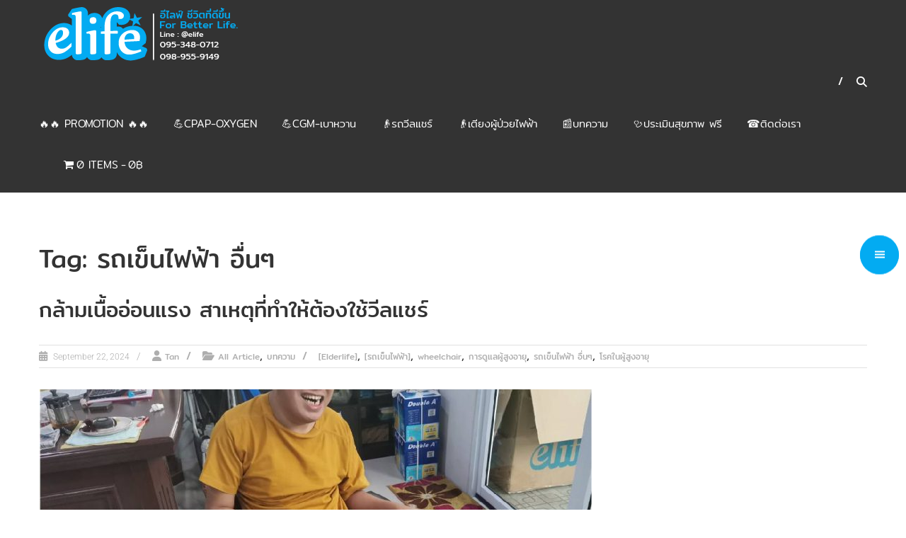

--- FILE ---
content_type: text/html; charset=UTF-8
request_url: https://www.elifegear.com/tag/%E0%B8%A3%E0%B8%96%E0%B9%80%E0%B8%82%E0%B9%87%E0%B8%99%E0%B9%84%E0%B8%9F%E0%B8%9F%E0%B9%89%E0%B8%B2/
body_size: 49859
content:
<!DOCTYPE html>
<html dir="ltr" lang="en-US" prefix="og: https://ogp.me/ns#" id="html">
<head>
	<meta charset="UTF-8" />
	<meta name="viewport" content="width=device-width, initial-scale=1">
	<link rel="profile" href="https://gmpg.org/xfn/11" />
	<title>รถเข็นไฟฟ้า อื่นๆ | อีไลฟ์ สินค้าสุขภาพ | Ergonomics | เพื่อชีวิตที่ดีขึ้น</title>
<link crossorigin data-rocket-preconnect href="https://analytics.tiktok.com" rel="preconnect">
<link crossorigin data-rocket-preconnect href="https://www.google-analytics.com" rel="preconnect">
<link crossorigin data-rocket-preconnect href="https://www.googletagmanager.com" rel="preconnect">
<link crossorigin data-rocket-preconnect href="https://googleads.g.doubleclick.net" rel="preconnect">
<link crossorigin data-rocket-preload as="font" href="https://fonts.gstatic.com/s/mitr/v13/pxiEypw5ucZF8ZcaJIPecmNE.woff2" rel="preload">
<link crossorigin data-rocket-preload as="font" href="https://www.elifegear.com/wp-content/themes/himalayas/font-awesome/fonts/fa-solid-900.woff2" rel="preload">
<link crossorigin data-rocket-preload as="font" href="https://www.elifegear.com/wp-content/cache/fonts/1/google-fonts/fonts/s/roboto/v50/KFO7CnqEu92Fr1ME7kSn66aGLdTylUAMa3yUBA.woff2" rel="preload">
<link crossorigin data-rocket-preload as="font" href="https://www.elifegear.com/wp-content/plugins/woocommerce-menu-bar-cart/assets/fonts/WPMenuCart.woff2" rel="preload">
<link data-wpr-hosted-gf-parameters="family=Crimson%20Text%3A700%7CRoboto%3A400%2C700%2C900%2C300%7CRoboto%3A100italic%2C100%2C300italic%2C300%2C400italic%2C400%2C500italic%2C500%2C700italic%2C700%2C900italic%2C900&display=swap" href="https://www.elifegear.com/wp-content/cache/fonts/1/google-fonts/css/e/d/1/95d51b68b1dc93a3466fe6c11044a.css" rel="stylesheet"><link rel="preload" data-rocket-preload as="image" href="https://www.elifegear.com/wp-content/uploads/2025/08/Credit-Card-No-fee-elife.jpg" imagesrcset="https://www.elifegear.com/wp-content/uploads/2025/08/Credit-Card-No-fee-elife.jpg 1920w, https://www.elifegear.com/wp-content/uploads/2025/08/Credit-Card-No-fee-elife-800x450.jpg 800w, https://www.elifegear.com/wp-content/uploads/2025/08/Credit-Card-No-fee-elife-250x141.jpg 250w, https://www.elifegear.com/wp-content/uploads/2025/08/Credit-Card-No-fee-elife-768x432.jpg 768w, https://www.elifegear.com/wp-content/uploads/2025/08/Credit-Card-No-fee-elife-1536x864.jpg 1536w, https://www.elifegear.com/wp-content/uploads/2025/08/Credit-Card-No-fee-elife-500x281.jpg 500w, https://www.elifegear.com/wp-content/uploads/2025/08/Credit-Card-No-fee-elife-1280x720.jpg 1280w, https://www.elifegear.com/wp-content/uploads/2025/08/Credit-Card-No-fee-elife-600x338.jpg 600w" imagesizes="(max-width: 1920px) 100vw, 1920px" fetchpriority="high">

		<!-- All in One SEO 4.9.3 - aioseo.com -->
	<meta name="robots" content="max-image-preview:large" />
	<meta name="google-site-verification" content="_jYOnGgIyLjXpiilCUrjoE2yGAQDI2e-k7yBebq79VY" />
	<meta name="keywords" content="รถเข็นไฟฟ้าน้ำหนักเบา,รถเข็นไฟฟ้าราคาถูก,บริจาควีลแชร์,รถเข็นไฟฟ้า หรือวีลแชร์ไฟฟ้าราคาถูก,บริจาครถเข็นไฟฟ้า" />
	<link rel="canonical" href="https://www.elifegear.com/tag/%e0%b8%a3%e0%b8%96%e0%b9%80%e0%b8%82%e0%b9%87%e0%b8%99%e0%b9%84%e0%b8%9f%e0%b8%9f%e0%b9%89%e0%b8%b2/" />
	<link rel="next" href="https://www.elifegear.com/tag/%E0%B8%A3%E0%B8%96%E0%B9%80%E0%B8%82%E0%B9%87%E0%B8%99%E0%B9%84%E0%B8%9F%E0%B8%9F%E0%B9%89%E0%B8%B2/page/2/" />
	<meta name="generator" content="All in One SEO (AIOSEO) 4.9.3" />
		<script type="application/ld+json" class="aioseo-schema">
			{"@context":"https:\/\/schema.org","@graph":[{"@type":"BreadcrumbList","@id":"https:\/\/www.elifegear.com\/tag\/%E0%B8%A3%E0%B8%96%E0%B9%80%E0%B8%82%E0%B9%87%E0%B8%99%E0%B9%84%E0%B8%9F%E0%B8%9F%E0%B9%89%E0%B8%B2\/#breadcrumblist","itemListElement":[{"@type":"ListItem","@id":"https:\/\/www.elifegear.com#listItem","position":1,"name":"Home","item":"https:\/\/www.elifegear.com","nextItem":{"@type":"ListItem","@id":"https:\/\/www.elifegear.com\/tag\/%e0%b8%a3%e0%b8%96%e0%b9%80%e0%b8%82%e0%b9%87%e0%b8%99%e0%b9%84%e0%b8%9f%e0%b8%9f%e0%b9%89%e0%b8%b2\/#listItem","name":"\u0e23\u0e16\u0e40\u0e02\u0e47\u0e19\u0e44\u0e1f\u0e1f\u0e49\u0e32 \u0e2d\u0e37\u0e48\u0e19\u0e46"}},{"@type":"ListItem","@id":"https:\/\/www.elifegear.com\/tag\/%e0%b8%a3%e0%b8%96%e0%b9%80%e0%b8%82%e0%b9%87%e0%b8%99%e0%b9%84%e0%b8%9f%e0%b8%9f%e0%b9%89%e0%b8%b2\/#listItem","position":2,"name":"\u0e23\u0e16\u0e40\u0e02\u0e47\u0e19\u0e44\u0e1f\u0e1f\u0e49\u0e32 \u0e2d\u0e37\u0e48\u0e19\u0e46","previousItem":{"@type":"ListItem","@id":"https:\/\/www.elifegear.com#listItem","name":"Home"}}]},{"@type":"CollectionPage","@id":"https:\/\/www.elifegear.com\/tag\/%E0%B8%A3%E0%B8%96%E0%B9%80%E0%B8%82%E0%B9%87%E0%B8%99%E0%B9%84%E0%B8%9F%E0%B8%9F%E0%B9%89%E0%B8%B2\/#collectionpage","url":"https:\/\/www.elifegear.com\/tag\/%E0%B8%A3%E0%B8%96%E0%B9%80%E0%B8%82%E0%B9%87%E0%B8%99%E0%B9%84%E0%B8%9F%E0%B8%9F%E0%B9%89%E0%B8%B2\/#collectionpage","name":"\u0e23\u0e16\u0e40\u0e02\u0e47\u0e19\u0e44\u0e1f\u0e1f\u0e49\u0e32 \u0e2d\u0e37\u0e48\u0e19\u0e46 | \u0e2d\u0e35\u0e44\u0e25\u0e1f\u0e4c \u0e2a\u0e34\u0e19\u0e04\u0e49\u0e32\u0e2a\u0e38\u0e02\u0e20\u0e32\u0e1e | Ergonomics | \u0e40\u0e1e\u0e37\u0e48\u0e2d\u0e0a\u0e35\u0e27\u0e34\u0e15\u0e17\u0e35\u0e48\u0e14\u0e35\u0e02\u0e36\u0e49\u0e19","inLanguage":"en-US","isPartOf":{"@id":"https:\/\/www.elifegear.com\/#website"},"breadcrumb":{"@id":"https:\/\/www.elifegear.com\/tag\/%E0%B8%A3%E0%B8%96%E0%B9%80%E0%B8%82%E0%B9%87%E0%B8%99%E0%B9%84%E0%B8%9F%E0%B8%9F%E0%B9%89%E0%B8%B2\/#collectionpage"}},{"@type":"Organization","@id":"https:\/\/www.elifegear.com\/#organization","name":"\u0e2d\u0e35\u0e44\u0e25\u0e1f\u0e4c \u0e27\u0e35\u0e25\u0e41\u0e0a\u0e23\u0e4c\u0e44\u0e1f\u0e1f\u0e49\u0e32 \u0e40\u0e15\u0e35\u0e22\u0e07\u0e1c\u0e39\u0e49\u0e1b\u0e48\u0e27\u0e22\u0e44\u0e1f\u0e1f\u0e49\u0e32 \u0e1a\u0e23\u0e34\u0e01\u0e32\u0e23\u0e17\u0e31\u0e48\u0e27\u0e44\u0e17\u0e22 \u0e2a\u0e34\u0e19\u0e04\u0e49\u0e32\u0e23\u0e31\u0e1a\u0e1b\u0e23\u0e30\u0e01\u0e31\u0e19","description":"\u0e23\u0e16\u0e40\u0e02\u0e47\u0e19\u0e44\u0e1f\u0e1f\u0e49\u0e32 \u0e40\u0e04\u0e23\u0e37\u0e48\u0e2d\u0e07\u0e21\u0e37\u0e2d\u0e41\u0e1e\u0e17\u0e22\u0e4c \u0e40\u0e15\u0e35\u0e22\u0e07\u0e1c\u0e39\u0e49\u0e1b\u0e48\u0e27\u0e22\u0e44\u0e1f\u0e1f\u0e49\u0e32","url":"https:\/\/www.elifegear.com\/","telephone":"+66953480712","logo":{"@type":"ImageObject","url":"https:\/\/www.elifegear.com\/wp-content\/uploads\/2023\/07\/elife-header-2.png","@id":"https:\/\/www.elifegear.com\/tag\/%E0%B8%A3%E0%B8%96%E0%B9%80%E0%B8%82%E0%B9%87%E0%B8%99%E0%B9%84%E0%B8%9F%E0%B8%9F%E0%B9%89%E0%B8%B2\/#organizationLogo","width":276,"height":76},"image":{"@id":"https:\/\/www.elifegear.com\/tag\/%E0%B8%A3%E0%B8%96%E0%B9%80%E0%B8%82%E0%B9%87%E0%B8%99%E0%B9%84%E0%B8%9F%E0%B8%9F%E0%B9%89%E0%B8%B2\/#organizationLogo"},"sameAs":["https:\/\/www.facebook.com\/elifegearthailand","https:\/\/www.instagram.com\/elifegear\/","https:\/\/www.youtube.com\/channel\/UCWQPEO4SW2yqmOh9BpP2PNg"]},{"@type":"WebSite","@id":"https:\/\/www.elifegear.com\/#website","url":"https:\/\/www.elifegear.com\/","name":"\u0e2d\u0e35\u0e44\u0e25\u0e1f\u0e4c \u0e2a\u0e34\u0e19\u0e04\u0e49\u0e32\u0e2a\u0e38\u0e02\u0e20\u0e32\u0e1e | Ergonomics | \u0e40\u0e1e\u0e37\u0e48\u0e2d\u0e0a\u0e35\u0e27\u0e34\u0e15\u0e17\u0e35\u0e48\u0e14\u0e35\u0e02\u0e36\u0e49\u0e19","description":"\u0e23\u0e16\u0e40\u0e02\u0e47\u0e19\u0e44\u0e1f\u0e1f\u0e49\u0e32 \u0e40\u0e04\u0e23\u0e37\u0e48\u0e2d\u0e07\u0e21\u0e37\u0e2d\u0e41\u0e1e\u0e17\u0e22\u0e4c \u0e40\u0e15\u0e35\u0e22\u0e07\u0e1c\u0e39\u0e49\u0e1b\u0e48\u0e27\u0e22\u0e44\u0e1f\u0e1f\u0e49\u0e32","inLanguage":"en-US","publisher":{"@id":"https:\/\/www.elifegear.com\/#organization"}}]}
		</script>
		<!-- All in One SEO -->


<!-- Google Tag Manager for WordPress by gtm4wp.com -->
<script data-cfasync="false" data-pagespeed-no-defer>
	var gtm4wp_datalayer_name = "dataLayer";
	var dataLayer = dataLayer || [];
</script>
<!-- End Google Tag Manager for WordPress by gtm4wp.com --><link rel='dns-prefetch' href='//www.googletagmanager.com' />
<link rel='dns-prefetch' href='//fonts.googleapis.com' />
<link href='https://fonts.gstatic.com' crossorigin rel='preconnect' />
<link rel="alternate" type="application/rss+xml" title="อีไลฟ์ สินค้าสุขภาพ | Ergonomics | เพื่อชีวิตที่ดีขึ้น &raquo; Feed" href="https://www.elifegear.com/feed/" />
<link rel="alternate" type="application/rss+xml" title="อีไลฟ์ สินค้าสุขภาพ | Ergonomics | เพื่อชีวิตที่ดีขึ้น &raquo; Comments Feed" href="https://www.elifegear.com/comments/feed/" />
<link rel="alternate" type="application/rss+xml" title="อีไลฟ์ สินค้าสุขภาพ | Ergonomics | เพื่อชีวิตที่ดีขึ้น &raquo; รถเข็นไฟฟ้า อื่นๆ Tag Feed" href="https://www.elifegear.com/tag/%e0%b8%a3%e0%b8%96%e0%b9%80%e0%b8%82%e0%b9%87%e0%b8%99%e0%b9%84%e0%b8%9f%e0%b8%9f%e0%b9%89%e0%b8%b2/feed/" />
<style id='wp-img-auto-sizes-contain-inline-css' type='text/css'>
img:is([sizes=auto i],[sizes^="auto," i]){contain-intrinsic-size:3000px 1500px}
/*# sourceURL=wp-img-auto-sizes-contain-inline-css */
</style>
<link data-minify="1" rel='stylesheet' id='formidable-css' href='https://www.elifegear.com/wp-content/cache/background-css/1/www.elifegear.com/wp-content/cache/min/1/wp-content/plugins/formidable/css/formidableforms.css?ver=1757918271&wpr_t=1769041452' type='text/css' media='all' />
<style id='vp-dynamic-styles-16067-inline-css' type='text/css'>
.vp-id-16067 .vp-portfolio__items {
  --vp-items__gap: 0px;
  --vp-items__gap-vertical: 0px;
}
.vp-id-16067 .vp-portfolio__items-style-fade {
  --vp-items-style-fade--image__border-radius: 0px;
  --vp-items-style-fade--overlay__background: rgba(2, 170, 242, 0.63);
}
.vp-id-16067 {
font-size: 3px;

}
/*# sourceURL=vp-dynamic-styles-16067-inline-css */
</style>
<style id='vp-dynamic-styles-https://www.youtube.com/embed/BsJ6ETCimKQ-inline-css' type='text/css'>
.vp-id-https://www.youtube.com/embed/BsJ6ETCimKQ .vp-portfolio__items {
  --vp-items__gap: 15px;
}

/*# sourceURL=vp-dynamic-styles-https%3A%2F%2Fwww.youtube.com%2Fembed%2FBsJ6ETCimKQ-inline-css */
</style>
<style id='vp-dynamic-styles-76AbprAOsC0-inline-css' type='text/css'>
.vp-id-76AbprAOsC0 .vp-portfolio__items {
  --vp-items__gap: 15px;
}

/*# sourceURL=vp-dynamic-styles-76AbprAOsC0-inline-css */
</style>
<style id='vp-dynamic-styles-17054-inline-css' type='text/css'>
.vp-id-17054 .vp-portfolio__items {
  --vp-items__gap: 2px;
  --vp-items__gap-vertical: 2px;
}
.vp-id-17054 .vp-portfolio__items-style-fade {
  --vp-items-style-fade--image__border-radius: 6px;
}

/*# sourceURL=vp-dynamic-styles-17054-inline-css */
</style>
<style id='vp-dynamic-styles-attachment_24482-inline-css' type='text/css'>
.vp-id-attachment_24482 .vp-portfolio__items {
  --vp-items__gap: 15px;
}

/*# sourceURL=vp-dynamic-styles-attachment_24482-inline-css */
</style>
<style id='vp-dynamic-styles-attachment_24483-inline-css' type='text/css'>
.vp-id-attachment_24483 .vp-portfolio__items {
  --vp-items__gap: 15px;
}

/*# sourceURL=vp-dynamic-styles-attachment_24483-inline-css */
</style>
<style id='vp-dynamic-styles-BB5WrxdKYBQ-inline-css' type='text/css'>
.vp-id-BB5WrxdKYBQ .vp-portfolio__items {
  --vp-items__gap: 15px;
}

/*# sourceURL=vp-dynamic-styles-BB5WrxdKYBQ-inline-css */
</style>
<style id='vp-dynamic-styles--inline-css' type='text/css'>
 
/*# sourceURL=vp-dynamic-styles--inline-css */
</style>
<link data-minify="1" rel='stylesheet' id='visual-portfolio-css' href='https://www.elifegear.com/wp-content/cache/min/1/wp-content/plugins/visual-portfolio/build/assets/css/main.css?ver=1757918271' type='text/css' media='all' />
<link rel='stylesheet' id='fancybox-css' href='https://www.elifegear.com/wp-content/plugins/visual-portfolio/assets/vendor/fancybox/dist/jquery.fancybox.min.css?ver=3.5.7' type='text/css' media='all' />
<link data-minify="1" rel='stylesheet' id='visual-portfolio-popup-fancybox-css' href='https://www.elifegear.com/wp-content/cache/min/1/wp-content/plugins/visual-portfolio/build/assets/css/popup-fancybox.css?ver=1757918271' type='text/css' media='all' />
<style id='visual-portfolio-popup-fancybox-inline-css' type='text/css'>
.vp-fancybox .fancybox-bg { background-color: #1e1e1e; }
/*# sourceURL=visual-portfolio-popup-fancybox-inline-css */
</style>
<link data-minify="1" rel='stylesheet' id='visual-portfolio-layout-justified-css' href='https://www.elifegear.com/wp-content/cache/min/1/wp-content/plugins/visual-portfolio/build/assets/css/layout-justified.css?ver=1757918271' type='text/css' media='all' />
<link data-minify="1" rel='stylesheet' id='visual-portfolio-layout-tiles-css' href='https://www.elifegear.com/wp-content/cache/min/1/wp-content/plugins/visual-portfolio/build/assets/css/layout-tiles.css?ver=1757918311' type='text/css' media='all' />
<link data-minify="1" rel='stylesheet' id='visual-portfolio-lazyload-css' href='https://www.elifegear.com/wp-content/cache/min/1/wp-content/plugins/visual-portfolio/build/assets/css/lazyload.css?ver=1757918271' type='text/css' media='all' />
<link rel='stylesheet' id='simplebar-css' href='https://www.elifegear.com/wp-content/plugins/visual-portfolio/assets/vendor/simplebar/dist/simplebar.min.css?ver=5.3.0' type='text/css' media='all' />
<link data-minify="1" rel='stylesheet' id='visual-portfolio-custom-scrollbar-css' href='https://www.elifegear.com/wp-content/cache/min/1/wp-content/plugins/visual-portfolio/build/assets/css/custom-scrollbar.css?ver=1757918271' type='text/css' media='all' />
<link data-minify="1" rel='stylesheet' id='visual-portfolio-layout-grid-css' href='https://www.elifegear.com/wp-content/cache/min/1/wp-content/plugins/visual-portfolio/build/assets/css/layout-grid.css?ver=1757918271' type='text/css' media='all' />
<link data-minify="1" rel='stylesheet' id='visual-portfolio-errors-default-css' href='https://www.elifegear.com/wp-content/cache/min/1/wp-content/plugins/visual-portfolio/templates/errors/style.css?ver=1757918271' type='text/css' media='all' />
<link data-minify="1" rel='stylesheet' id='visual-portfolio-items-style-fade-css' href='https://www.elifegear.com/wp-content/cache/min/1/wp-content/plugins/visual-portfolio/templates/items-list/items-style/fade/style.css?ver=1757918271' type='text/css' media='all' />
<link data-minify="1" rel='stylesheet' id='visual-portfolio-notices-default-css' href='https://www.elifegear.com/wp-content/cache/min/1/wp-content/plugins/visual-portfolio/templates/notices/style.css?ver=1757918271' type='text/css' media='all' />
<style id='wp-emoji-styles-inline-css' type='text/css'>

	img.wp-smiley, img.emoji {
		display: inline !important;
		border: none !important;
		box-shadow: none !important;
		height: 1em !important;
		width: 1em !important;
		margin: 0 0.07em !important;
		vertical-align: -0.1em !important;
		background: none !important;
		padding: 0 !important;
	}
/*# sourceURL=wp-emoji-styles-inline-css */
</style>
<style id='wp-block-library-inline-css' type='text/css'>
:root{--wp-block-synced-color:#7a00df;--wp-block-synced-color--rgb:122,0,223;--wp-bound-block-color:var(--wp-block-synced-color);--wp-editor-canvas-background:#ddd;--wp-admin-theme-color:#007cba;--wp-admin-theme-color--rgb:0,124,186;--wp-admin-theme-color-darker-10:#006ba1;--wp-admin-theme-color-darker-10--rgb:0,107,160.5;--wp-admin-theme-color-darker-20:#005a87;--wp-admin-theme-color-darker-20--rgb:0,90,135;--wp-admin-border-width-focus:2px}@media (min-resolution:192dpi){:root{--wp-admin-border-width-focus:1.5px}}.wp-element-button{cursor:pointer}:root .has-very-light-gray-background-color{background-color:#eee}:root .has-very-dark-gray-background-color{background-color:#313131}:root .has-very-light-gray-color{color:#eee}:root .has-very-dark-gray-color{color:#313131}:root .has-vivid-green-cyan-to-vivid-cyan-blue-gradient-background{background:linear-gradient(135deg,#00d084,#0693e3)}:root .has-purple-crush-gradient-background{background:linear-gradient(135deg,#34e2e4,#4721fb 50%,#ab1dfe)}:root .has-hazy-dawn-gradient-background{background:linear-gradient(135deg,#faaca8,#dad0ec)}:root .has-subdued-olive-gradient-background{background:linear-gradient(135deg,#fafae1,#67a671)}:root .has-atomic-cream-gradient-background{background:linear-gradient(135deg,#fdd79a,#004a59)}:root .has-nightshade-gradient-background{background:linear-gradient(135deg,#330968,#31cdcf)}:root .has-midnight-gradient-background{background:linear-gradient(135deg,#020381,#2874fc)}:root{--wp--preset--font-size--normal:16px;--wp--preset--font-size--huge:42px}.has-regular-font-size{font-size:1em}.has-larger-font-size{font-size:2.625em}.has-normal-font-size{font-size:var(--wp--preset--font-size--normal)}.has-huge-font-size{font-size:var(--wp--preset--font-size--huge)}.has-text-align-center{text-align:center}.has-text-align-left{text-align:left}.has-text-align-right{text-align:right}.has-fit-text{white-space:nowrap!important}#end-resizable-editor-section{display:none}.aligncenter{clear:both}.items-justified-left{justify-content:flex-start}.items-justified-center{justify-content:center}.items-justified-right{justify-content:flex-end}.items-justified-space-between{justify-content:space-between}.screen-reader-text{border:0;clip-path:inset(50%);height:1px;margin:-1px;overflow:hidden;padding:0;position:absolute;width:1px;word-wrap:normal!important}.screen-reader-text:focus{background-color:#ddd;clip-path:none;color:#444;display:block;font-size:1em;height:auto;left:5px;line-height:normal;padding:15px 23px 14px;text-decoration:none;top:5px;width:auto;z-index:100000}html :where(.has-border-color){border-style:solid}html :where([style*=border-top-color]){border-top-style:solid}html :where([style*=border-right-color]){border-right-style:solid}html :where([style*=border-bottom-color]){border-bottom-style:solid}html :where([style*=border-left-color]){border-left-style:solid}html :where([style*=border-width]){border-style:solid}html :where([style*=border-top-width]){border-top-style:solid}html :where([style*=border-right-width]){border-right-style:solid}html :where([style*=border-bottom-width]){border-bottom-style:solid}html :where([style*=border-left-width]){border-left-style:solid}html :where(img[class*=wp-image-]){height:auto;max-width:100%}:where(figure){margin:0 0 1em}html :where(.is-position-sticky){--wp-admin--admin-bar--position-offset:var(--wp-admin--admin-bar--height,0px)}@media screen and (max-width:600px){html :where(.is-position-sticky){--wp-admin--admin-bar--position-offset:0px}}

/*# sourceURL=wp-block-library-inline-css */
</style><style id='wp-block-gallery-inline-css' type='text/css'>
.blocks-gallery-grid:not(.has-nested-images),.wp-block-gallery:not(.has-nested-images){display:flex;flex-wrap:wrap;list-style-type:none;margin:0;padding:0}.blocks-gallery-grid:not(.has-nested-images) .blocks-gallery-image,.blocks-gallery-grid:not(.has-nested-images) .blocks-gallery-item,.wp-block-gallery:not(.has-nested-images) .blocks-gallery-image,.wp-block-gallery:not(.has-nested-images) .blocks-gallery-item{display:flex;flex-direction:column;flex-grow:1;justify-content:center;margin:0 1em 1em 0;position:relative;width:calc(50% - 1em)}.blocks-gallery-grid:not(.has-nested-images) .blocks-gallery-image:nth-of-type(2n),.blocks-gallery-grid:not(.has-nested-images) .blocks-gallery-item:nth-of-type(2n),.wp-block-gallery:not(.has-nested-images) .blocks-gallery-image:nth-of-type(2n),.wp-block-gallery:not(.has-nested-images) .blocks-gallery-item:nth-of-type(2n){margin-right:0}.blocks-gallery-grid:not(.has-nested-images) .blocks-gallery-image figure,.blocks-gallery-grid:not(.has-nested-images) .blocks-gallery-item figure,.wp-block-gallery:not(.has-nested-images) .blocks-gallery-image figure,.wp-block-gallery:not(.has-nested-images) .blocks-gallery-item figure{align-items:flex-end;display:flex;height:100%;justify-content:flex-start;margin:0}.blocks-gallery-grid:not(.has-nested-images) .blocks-gallery-image img,.blocks-gallery-grid:not(.has-nested-images) .blocks-gallery-item img,.wp-block-gallery:not(.has-nested-images) .blocks-gallery-image img,.wp-block-gallery:not(.has-nested-images) .blocks-gallery-item img{display:block;height:auto;max-width:100%;width:auto}.blocks-gallery-grid:not(.has-nested-images) .blocks-gallery-image figcaption,.blocks-gallery-grid:not(.has-nested-images) .blocks-gallery-item figcaption,.wp-block-gallery:not(.has-nested-images) .blocks-gallery-image figcaption,.wp-block-gallery:not(.has-nested-images) .blocks-gallery-item figcaption{background:linear-gradient(0deg,#000000b3,#0000004d 70%,#0000);bottom:0;box-sizing:border-box;color:#fff;font-size:.8em;margin:0;max-height:100%;overflow:auto;padding:3em .77em .7em;position:absolute;text-align:center;width:100%;z-index:2}.blocks-gallery-grid:not(.has-nested-images) .blocks-gallery-image figcaption img,.blocks-gallery-grid:not(.has-nested-images) .blocks-gallery-item figcaption img,.wp-block-gallery:not(.has-nested-images) .blocks-gallery-image figcaption img,.wp-block-gallery:not(.has-nested-images) .blocks-gallery-item figcaption img{display:inline}.blocks-gallery-grid:not(.has-nested-images) figcaption,.wp-block-gallery:not(.has-nested-images) figcaption{flex-grow:1}.blocks-gallery-grid:not(.has-nested-images).is-cropped .blocks-gallery-image a,.blocks-gallery-grid:not(.has-nested-images).is-cropped .blocks-gallery-image img,.blocks-gallery-grid:not(.has-nested-images).is-cropped .blocks-gallery-item a,.blocks-gallery-grid:not(.has-nested-images).is-cropped .blocks-gallery-item img,.wp-block-gallery:not(.has-nested-images).is-cropped .blocks-gallery-image a,.wp-block-gallery:not(.has-nested-images).is-cropped .blocks-gallery-image img,.wp-block-gallery:not(.has-nested-images).is-cropped .blocks-gallery-item a,.wp-block-gallery:not(.has-nested-images).is-cropped .blocks-gallery-item img{flex:1;height:100%;object-fit:cover;width:100%}.blocks-gallery-grid:not(.has-nested-images).columns-1 .blocks-gallery-image,.blocks-gallery-grid:not(.has-nested-images).columns-1 .blocks-gallery-item,.wp-block-gallery:not(.has-nested-images).columns-1 .blocks-gallery-image,.wp-block-gallery:not(.has-nested-images).columns-1 .blocks-gallery-item{margin-right:0;width:100%}@media (min-width:600px){.blocks-gallery-grid:not(.has-nested-images).columns-3 .blocks-gallery-image,.blocks-gallery-grid:not(.has-nested-images).columns-3 .blocks-gallery-item,.wp-block-gallery:not(.has-nested-images).columns-3 .blocks-gallery-image,.wp-block-gallery:not(.has-nested-images).columns-3 .blocks-gallery-item{margin-right:1em;width:calc(33.33333% - .66667em)}.blocks-gallery-grid:not(.has-nested-images).columns-4 .blocks-gallery-image,.blocks-gallery-grid:not(.has-nested-images).columns-4 .blocks-gallery-item,.wp-block-gallery:not(.has-nested-images).columns-4 .blocks-gallery-image,.wp-block-gallery:not(.has-nested-images).columns-4 .blocks-gallery-item{margin-right:1em;width:calc(25% - .75em)}.blocks-gallery-grid:not(.has-nested-images).columns-5 .blocks-gallery-image,.blocks-gallery-grid:not(.has-nested-images).columns-5 .blocks-gallery-item,.wp-block-gallery:not(.has-nested-images).columns-5 .blocks-gallery-image,.wp-block-gallery:not(.has-nested-images).columns-5 .blocks-gallery-item{margin-right:1em;width:calc(20% - .8em)}.blocks-gallery-grid:not(.has-nested-images).columns-6 .blocks-gallery-image,.blocks-gallery-grid:not(.has-nested-images).columns-6 .blocks-gallery-item,.wp-block-gallery:not(.has-nested-images).columns-6 .blocks-gallery-image,.wp-block-gallery:not(.has-nested-images).columns-6 .blocks-gallery-item{margin-right:1em;width:calc(16.66667% - .83333em)}.blocks-gallery-grid:not(.has-nested-images).columns-7 .blocks-gallery-image,.blocks-gallery-grid:not(.has-nested-images).columns-7 .blocks-gallery-item,.wp-block-gallery:not(.has-nested-images).columns-7 .blocks-gallery-image,.wp-block-gallery:not(.has-nested-images).columns-7 .blocks-gallery-item{margin-right:1em;width:calc(14.28571% - .85714em)}.blocks-gallery-grid:not(.has-nested-images).columns-8 .blocks-gallery-image,.blocks-gallery-grid:not(.has-nested-images).columns-8 .blocks-gallery-item,.wp-block-gallery:not(.has-nested-images).columns-8 .blocks-gallery-image,.wp-block-gallery:not(.has-nested-images).columns-8 .blocks-gallery-item{margin-right:1em;width:calc(12.5% - .875em)}.blocks-gallery-grid:not(.has-nested-images).columns-1 .blocks-gallery-image:nth-of-type(1n),.blocks-gallery-grid:not(.has-nested-images).columns-1 .blocks-gallery-item:nth-of-type(1n),.blocks-gallery-grid:not(.has-nested-images).columns-2 .blocks-gallery-image:nth-of-type(2n),.blocks-gallery-grid:not(.has-nested-images).columns-2 .blocks-gallery-item:nth-of-type(2n),.blocks-gallery-grid:not(.has-nested-images).columns-3 .blocks-gallery-image:nth-of-type(3n),.blocks-gallery-grid:not(.has-nested-images).columns-3 .blocks-gallery-item:nth-of-type(3n),.blocks-gallery-grid:not(.has-nested-images).columns-4 .blocks-gallery-image:nth-of-type(4n),.blocks-gallery-grid:not(.has-nested-images).columns-4 .blocks-gallery-item:nth-of-type(4n),.blocks-gallery-grid:not(.has-nested-images).columns-5 .blocks-gallery-image:nth-of-type(5n),.blocks-gallery-grid:not(.has-nested-images).columns-5 .blocks-gallery-item:nth-of-type(5n),.blocks-gallery-grid:not(.has-nested-images).columns-6 .blocks-gallery-image:nth-of-type(6n),.blocks-gallery-grid:not(.has-nested-images).columns-6 .blocks-gallery-item:nth-of-type(6n),.blocks-gallery-grid:not(.has-nested-images).columns-7 .blocks-gallery-image:nth-of-type(7n),.blocks-gallery-grid:not(.has-nested-images).columns-7 .blocks-gallery-item:nth-of-type(7n),.blocks-gallery-grid:not(.has-nested-images).columns-8 .blocks-gallery-image:nth-of-type(8n),.blocks-gallery-grid:not(.has-nested-images).columns-8 .blocks-gallery-item:nth-of-type(8n),.wp-block-gallery:not(.has-nested-images).columns-1 .blocks-gallery-image:nth-of-type(1n),.wp-block-gallery:not(.has-nested-images).columns-1 .blocks-gallery-item:nth-of-type(1n),.wp-block-gallery:not(.has-nested-images).columns-2 .blocks-gallery-image:nth-of-type(2n),.wp-block-gallery:not(.has-nested-images).columns-2 .blocks-gallery-item:nth-of-type(2n),.wp-block-gallery:not(.has-nested-images).columns-3 .blocks-gallery-image:nth-of-type(3n),.wp-block-gallery:not(.has-nested-images).columns-3 .blocks-gallery-item:nth-of-type(3n),.wp-block-gallery:not(.has-nested-images).columns-4 .blocks-gallery-image:nth-of-type(4n),.wp-block-gallery:not(.has-nested-images).columns-4 .blocks-gallery-item:nth-of-type(4n),.wp-block-gallery:not(.has-nested-images).columns-5 .blocks-gallery-image:nth-of-type(5n),.wp-block-gallery:not(.has-nested-images).columns-5 .blocks-gallery-item:nth-of-type(5n),.wp-block-gallery:not(.has-nested-images).columns-6 .blocks-gallery-image:nth-of-type(6n),.wp-block-gallery:not(.has-nested-images).columns-6 .blocks-gallery-item:nth-of-type(6n),.wp-block-gallery:not(.has-nested-images).columns-7 .blocks-gallery-image:nth-of-type(7n),.wp-block-gallery:not(.has-nested-images).columns-7 .blocks-gallery-item:nth-of-type(7n),.wp-block-gallery:not(.has-nested-images).columns-8 .blocks-gallery-image:nth-of-type(8n),.wp-block-gallery:not(.has-nested-images).columns-8 .blocks-gallery-item:nth-of-type(8n){margin-right:0}}.blocks-gallery-grid:not(.has-nested-images) .blocks-gallery-image:last-child,.blocks-gallery-grid:not(.has-nested-images) .blocks-gallery-item:last-child,.wp-block-gallery:not(.has-nested-images) .blocks-gallery-image:last-child,.wp-block-gallery:not(.has-nested-images) .blocks-gallery-item:last-child{margin-right:0}.blocks-gallery-grid:not(.has-nested-images).alignleft,.blocks-gallery-grid:not(.has-nested-images).alignright,.wp-block-gallery:not(.has-nested-images).alignleft,.wp-block-gallery:not(.has-nested-images).alignright{max-width:420px;width:100%}.blocks-gallery-grid:not(.has-nested-images).aligncenter .blocks-gallery-item figure,.wp-block-gallery:not(.has-nested-images).aligncenter .blocks-gallery-item figure{justify-content:center}.wp-block-gallery:not(.is-cropped) .blocks-gallery-item{align-self:flex-start}figure.wp-block-gallery.has-nested-images{align-items:normal}.wp-block-gallery.has-nested-images figure.wp-block-image:not(#individual-image){margin:0;width:calc(50% - var(--wp--style--unstable-gallery-gap, 16px)/2)}.wp-block-gallery.has-nested-images figure.wp-block-image{box-sizing:border-box;display:flex;flex-direction:column;flex-grow:1;justify-content:center;max-width:100%;position:relative}.wp-block-gallery.has-nested-images figure.wp-block-image>a,.wp-block-gallery.has-nested-images figure.wp-block-image>div{flex-direction:column;flex-grow:1;margin:0}.wp-block-gallery.has-nested-images figure.wp-block-image img{display:block;height:auto;max-width:100%!important;width:auto}.wp-block-gallery.has-nested-images figure.wp-block-image figcaption,.wp-block-gallery.has-nested-images figure.wp-block-image:has(figcaption):before{bottom:0;left:0;max-height:100%;position:absolute;right:0}.wp-block-gallery.has-nested-images figure.wp-block-image:has(figcaption):before{backdrop-filter:blur(3px);content:"";height:100%;-webkit-mask-image:linear-gradient(0deg,#000 20%,#0000);mask-image:linear-gradient(0deg,#000 20%,#0000);max-height:40%;pointer-events:none}.wp-block-gallery.has-nested-images figure.wp-block-image figcaption{box-sizing:border-box;color:#fff;font-size:13px;margin:0;overflow:auto;padding:1em;text-align:center;text-shadow:0 0 1.5px #000}.wp-block-gallery.has-nested-images figure.wp-block-image figcaption::-webkit-scrollbar{height:12px;width:12px}.wp-block-gallery.has-nested-images figure.wp-block-image figcaption::-webkit-scrollbar-track{background-color:initial}.wp-block-gallery.has-nested-images figure.wp-block-image figcaption::-webkit-scrollbar-thumb{background-clip:padding-box;background-color:initial;border:3px solid #0000;border-radius:8px}.wp-block-gallery.has-nested-images figure.wp-block-image figcaption:focus-within::-webkit-scrollbar-thumb,.wp-block-gallery.has-nested-images figure.wp-block-image figcaption:focus::-webkit-scrollbar-thumb,.wp-block-gallery.has-nested-images figure.wp-block-image figcaption:hover::-webkit-scrollbar-thumb{background-color:#fffc}.wp-block-gallery.has-nested-images figure.wp-block-image figcaption{scrollbar-color:#0000 #0000;scrollbar-gutter:stable both-edges;scrollbar-width:thin}.wp-block-gallery.has-nested-images figure.wp-block-image figcaption:focus,.wp-block-gallery.has-nested-images figure.wp-block-image figcaption:focus-within,.wp-block-gallery.has-nested-images figure.wp-block-image figcaption:hover{scrollbar-color:#fffc #0000}.wp-block-gallery.has-nested-images figure.wp-block-image figcaption{will-change:transform}@media (hover:none){.wp-block-gallery.has-nested-images figure.wp-block-image figcaption{scrollbar-color:#fffc #0000}}.wp-block-gallery.has-nested-images figure.wp-block-image figcaption{background:linear-gradient(0deg,#0006,#0000)}.wp-block-gallery.has-nested-images figure.wp-block-image figcaption img{display:inline}.wp-block-gallery.has-nested-images figure.wp-block-image figcaption a{color:inherit}.wp-block-gallery.has-nested-images figure.wp-block-image.has-custom-border img{box-sizing:border-box}.wp-block-gallery.has-nested-images figure.wp-block-image.has-custom-border>a,.wp-block-gallery.has-nested-images figure.wp-block-image.has-custom-border>div,.wp-block-gallery.has-nested-images figure.wp-block-image.is-style-rounded>a,.wp-block-gallery.has-nested-images figure.wp-block-image.is-style-rounded>div{flex:1 1 auto}.wp-block-gallery.has-nested-images figure.wp-block-image.has-custom-border figcaption,.wp-block-gallery.has-nested-images figure.wp-block-image.is-style-rounded figcaption{background:none;color:inherit;flex:initial;margin:0;padding:10px 10px 9px;position:relative;text-shadow:none}.wp-block-gallery.has-nested-images figure.wp-block-image.has-custom-border:before,.wp-block-gallery.has-nested-images figure.wp-block-image.is-style-rounded:before{content:none}.wp-block-gallery.has-nested-images figcaption{flex-basis:100%;flex-grow:1;text-align:center}.wp-block-gallery.has-nested-images:not(.is-cropped) figure.wp-block-image:not(#individual-image){margin-bottom:auto;margin-top:0}.wp-block-gallery.has-nested-images.is-cropped figure.wp-block-image:not(#individual-image){align-self:inherit}.wp-block-gallery.has-nested-images.is-cropped figure.wp-block-image:not(#individual-image)>a,.wp-block-gallery.has-nested-images.is-cropped figure.wp-block-image:not(#individual-image)>div:not(.components-drop-zone){display:flex}.wp-block-gallery.has-nested-images.is-cropped figure.wp-block-image:not(#individual-image) a,.wp-block-gallery.has-nested-images.is-cropped figure.wp-block-image:not(#individual-image) img{flex:1 0 0%;height:100%;object-fit:cover;width:100%}.wp-block-gallery.has-nested-images.columns-1 figure.wp-block-image:not(#individual-image){width:100%}@media (min-width:600px){.wp-block-gallery.has-nested-images.columns-3 figure.wp-block-image:not(#individual-image){width:calc(33.33333% - var(--wp--style--unstable-gallery-gap, 16px)*.66667)}.wp-block-gallery.has-nested-images.columns-4 figure.wp-block-image:not(#individual-image){width:calc(25% - var(--wp--style--unstable-gallery-gap, 16px)*.75)}.wp-block-gallery.has-nested-images.columns-5 figure.wp-block-image:not(#individual-image){width:calc(20% - var(--wp--style--unstable-gallery-gap, 16px)*.8)}.wp-block-gallery.has-nested-images.columns-6 figure.wp-block-image:not(#individual-image){width:calc(16.66667% - var(--wp--style--unstable-gallery-gap, 16px)*.83333)}.wp-block-gallery.has-nested-images.columns-7 figure.wp-block-image:not(#individual-image){width:calc(14.28571% - var(--wp--style--unstable-gallery-gap, 16px)*.85714)}.wp-block-gallery.has-nested-images.columns-8 figure.wp-block-image:not(#individual-image){width:calc(12.5% - var(--wp--style--unstable-gallery-gap, 16px)*.875)}.wp-block-gallery.has-nested-images.columns-default figure.wp-block-image:not(#individual-image){width:calc(33.33% - var(--wp--style--unstable-gallery-gap, 16px)*.66667)}.wp-block-gallery.has-nested-images.columns-default figure.wp-block-image:not(#individual-image):first-child:nth-last-child(2),.wp-block-gallery.has-nested-images.columns-default figure.wp-block-image:not(#individual-image):first-child:nth-last-child(2)~figure.wp-block-image:not(#individual-image){width:calc(50% - var(--wp--style--unstable-gallery-gap, 16px)*.5)}.wp-block-gallery.has-nested-images.columns-default figure.wp-block-image:not(#individual-image):first-child:last-child{width:100%}}.wp-block-gallery.has-nested-images.alignleft,.wp-block-gallery.has-nested-images.alignright{max-width:420px;width:100%}.wp-block-gallery.has-nested-images.aligncenter{justify-content:center}
/*# sourceURL=https://www.elifegear.com/wp-includes/blocks/gallery/style.min.css */
</style>
<style id='wp-block-gallery-theme-inline-css' type='text/css'>
.blocks-gallery-caption{color:#555;font-size:13px;text-align:center}.is-dark-theme .blocks-gallery-caption{color:#ffffffa6}
/*# sourceURL=https://www.elifegear.com/wp-includes/blocks/gallery/theme.min.css */
</style>
<style id='wp-block-image-inline-css' type='text/css'>
.wp-block-image>a,.wp-block-image>figure>a{display:inline-block}.wp-block-image img{box-sizing:border-box;height:auto;max-width:100%;vertical-align:bottom}@media not (prefers-reduced-motion){.wp-block-image img.hide{visibility:hidden}.wp-block-image img.show{animation:show-content-image .4s}}.wp-block-image[style*=border-radius] img,.wp-block-image[style*=border-radius]>a{border-radius:inherit}.wp-block-image.has-custom-border img{box-sizing:border-box}.wp-block-image.aligncenter{text-align:center}.wp-block-image.alignfull>a,.wp-block-image.alignwide>a{width:100%}.wp-block-image.alignfull img,.wp-block-image.alignwide img{height:auto;width:100%}.wp-block-image .aligncenter,.wp-block-image .alignleft,.wp-block-image .alignright,.wp-block-image.aligncenter,.wp-block-image.alignleft,.wp-block-image.alignright{display:table}.wp-block-image .aligncenter>figcaption,.wp-block-image .alignleft>figcaption,.wp-block-image .alignright>figcaption,.wp-block-image.aligncenter>figcaption,.wp-block-image.alignleft>figcaption,.wp-block-image.alignright>figcaption{caption-side:bottom;display:table-caption}.wp-block-image .alignleft{float:left;margin:.5em 1em .5em 0}.wp-block-image .alignright{float:right;margin:.5em 0 .5em 1em}.wp-block-image .aligncenter{margin-left:auto;margin-right:auto}.wp-block-image :where(figcaption){margin-bottom:1em;margin-top:.5em}.wp-block-image.is-style-circle-mask img{border-radius:9999px}@supports ((-webkit-mask-image:none) or (mask-image:none)) or (-webkit-mask-image:none){.wp-block-image.is-style-circle-mask img{border-radius:0;-webkit-mask-image:url('data:image/svg+xml;utf8,<svg viewBox="0 0 100 100" xmlns="http://www.w3.org/2000/svg"><circle cx="50" cy="50" r="50"/></svg>');mask-image:url('data:image/svg+xml;utf8,<svg viewBox="0 0 100 100" xmlns="http://www.w3.org/2000/svg"><circle cx="50" cy="50" r="50"/></svg>');mask-mode:alpha;-webkit-mask-position:center;mask-position:center;-webkit-mask-repeat:no-repeat;mask-repeat:no-repeat;-webkit-mask-size:contain;mask-size:contain}}:root :where(.wp-block-image.is-style-rounded img,.wp-block-image .is-style-rounded img){border-radius:9999px}.wp-block-image figure{margin:0}.wp-lightbox-container{display:flex;flex-direction:column;position:relative}.wp-lightbox-container img{cursor:zoom-in}.wp-lightbox-container img:hover+button{opacity:1}.wp-lightbox-container button{align-items:center;backdrop-filter:blur(16px) saturate(180%);background-color:#5a5a5a40;border:none;border-radius:4px;cursor:zoom-in;display:flex;height:20px;justify-content:center;opacity:0;padding:0;position:absolute;right:16px;text-align:center;top:16px;width:20px;z-index:100}@media not (prefers-reduced-motion){.wp-lightbox-container button{transition:opacity .2s ease}}.wp-lightbox-container button:focus-visible{outline:3px auto #5a5a5a40;outline:3px auto -webkit-focus-ring-color;outline-offset:3px}.wp-lightbox-container button:hover{cursor:pointer;opacity:1}.wp-lightbox-container button:focus{opacity:1}.wp-lightbox-container button:focus,.wp-lightbox-container button:hover,.wp-lightbox-container button:not(:hover):not(:active):not(.has-background){background-color:#5a5a5a40;border:none}.wp-lightbox-overlay{box-sizing:border-box;cursor:zoom-out;height:100vh;left:0;overflow:hidden;position:fixed;top:0;visibility:hidden;width:100%;z-index:100000}.wp-lightbox-overlay .close-button{align-items:center;cursor:pointer;display:flex;justify-content:center;min-height:40px;min-width:40px;padding:0;position:absolute;right:calc(env(safe-area-inset-right) + 16px);top:calc(env(safe-area-inset-top) + 16px);z-index:5000000}.wp-lightbox-overlay .close-button:focus,.wp-lightbox-overlay .close-button:hover,.wp-lightbox-overlay .close-button:not(:hover):not(:active):not(.has-background){background:none;border:none}.wp-lightbox-overlay .lightbox-image-container{height:var(--wp--lightbox-container-height);left:50%;overflow:hidden;position:absolute;top:50%;transform:translate(-50%,-50%);transform-origin:top left;width:var(--wp--lightbox-container-width);z-index:9999999999}.wp-lightbox-overlay .wp-block-image{align-items:center;box-sizing:border-box;display:flex;height:100%;justify-content:center;margin:0;position:relative;transform-origin:0 0;width:100%;z-index:3000000}.wp-lightbox-overlay .wp-block-image img{height:var(--wp--lightbox-image-height);min-height:var(--wp--lightbox-image-height);min-width:var(--wp--lightbox-image-width);width:var(--wp--lightbox-image-width)}.wp-lightbox-overlay .wp-block-image figcaption{display:none}.wp-lightbox-overlay button{background:none;border:none}.wp-lightbox-overlay .scrim{background-color:#fff;height:100%;opacity:.9;position:absolute;width:100%;z-index:2000000}.wp-lightbox-overlay.active{visibility:visible}@media not (prefers-reduced-motion){.wp-lightbox-overlay.active{animation:turn-on-visibility .25s both}.wp-lightbox-overlay.active img{animation:turn-on-visibility .35s both}.wp-lightbox-overlay.show-closing-animation:not(.active){animation:turn-off-visibility .35s both}.wp-lightbox-overlay.show-closing-animation:not(.active) img{animation:turn-off-visibility .25s both}.wp-lightbox-overlay.zoom.active{animation:none;opacity:1;visibility:visible}.wp-lightbox-overlay.zoom.active .lightbox-image-container{animation:lightbox-zoom-in .4s}.wp-lightbox-overlay.zoom.active .lightbox-image-container img{animation:none}.wp-lightbox-overlay.zoom.active .scrim{animation:turn-on-visibility .4s forwards}.wp-lightbox-overlay.zoom.show-closing-animation:not(.active){animation:none}.wp-lightbox-overlay.zoom.show-closing-animation:not(.active) .lightbox-image-container{animation:lightbox-zoom-out .4s}.wp-lightbox-overlay.zoom.show-closing-animation:not(.active) .lightbox-image-container img{animation:none}.wp-lightbox-overlay.zoom.show-closing-animation:not(.active) .scrim{animation:turn-off-visibility .4s forwards}}@keyframes show-content-image{0%{visibility:hidden}99%{visibility:hidden}to{visibility:visible}}@keyframes turn-on-visibility{0%{opacity:0}to{opacity:1}}@keyframes turn-off-visibility{0%{opacity:1;visibility:visible}99%{opacity:0;visibility:visible}to{opacity:0;visibility:hidden}}@keyframes lightbox-zoom-in{0%{transform:translate(calc((-100vw + var(--wp--lightbox-scrollbar-width))/2 + var(--wp--lightbox-initial-left-position)),calc(-50vh + var(--wp--lightbox-initial-top-position))) scale(var(--wp--lightbox-scale))}to{transform:translate(-50%,-50%) scale(1)}}@keyframes lightbox-zoom-out{0%{transform:translate(-50%,-50%) scale(1);visibility:visible}99%{visibility:visible}to{transform:translate(calc((-100vw + var(--wp--lightbox-scrollbar-width))/2 + var(--wp--lightbox-initial-left-position)),calc(-50vh + var(--wp--lightbox-initial-top-position))) scale(var(--wp--lightbox-scale));visibility:hidden}}
/*# sourceURL=https://www.elifegear.com/wp-includes/blocks/image/style.min.css */
</style>
<style id='wp-block-image-theme-inline-css' type='text/css'>
:root :where(.wp-block-image figcaption){color:#555;font-size:13px;text-align:center}.is-dark-theme :root :where(.wp-block-image figcaption){color:#ffffffa6}.wp-block-image{margin:0 0 1em}
/*# sourceURL=https://www.elifegear.com/wp-includes/blocks/image/theme.min.css */
</style>
<link data-minify="1" rel='stylesheet' id='wc-blocks-style-css' href='https://www.elifegear.com/wp-content/cache/min/1/wp-content/plugins/woocommerce/assets/client/blocks/wc-blocks.css?ver=1757918272' type='text/css' media='all' />
<style id='global-styles-inline-css' type='text/css'>
:root{--wp--preset--aspect-ratio--square: 1;--wp--preset--aspect-ratio--4-3: 4/3;--wp--preset--aspect-ratio--3-4: 3/4;--wp--preset--aspect-ratio--3-2: 3/2;--wp--preset--aspect-ratio--2-3: 2/3;--wp--preset--aspect-ratio--16-9: 16/9;--wp--preset--aspect-ratio--9-16: 9/16;--wp--preset--color--black: #000000;--wp--preset--color--cyan-bluish-gray: #abb8c3;--wp--preset--color--white: #ffffff;--wp--preset--color--pale-pink: #f78da7;--wp--preset--color--vivid-red: #cf2e2e;--wp--preset--color--luminous-vivid-orange: #ff6900;--wp--preset--color--luminous-vivid-amber: #fcb900;--wp--preset--color--light-green-cyan: #7bdcb5;--wp--preset--color--vivid-green-cyan: #00d084;--wp--preset--color--pale-cyan-blue: #8ed1fc;--wp--preset--color--vivid-cyan-blue: #0693e3;--wp--preset--color--vivid-purple: #9b51e0;--wp--preset--gradient--vivid-cyan-blue-to-vivid-purple: linear-gradient(135deg,rgb(6,147,227) 0%,rgb(155,81,224) 100%);--wp--preset--gradient--light-green-cyan-to-vivid-green-cyan: linear-gradient(135deg,rgb(122,220,180) 0%,rgb(0,208,130) 100%);--wp--preset--gradient--luminous-vivid-amber-to-luminous-vivid-orange: linear-gradient(135deg,rgb(252,185,0) 0%,rgb(255,105,0) 100%);--wp--preset--gradient--luminous-vivid-orange-to-vivid-red: linear-gradient(135deg,rgb(255,105,0) 0%,rgb(207,46,46) 100%);--wp--preset--gradient--very-light-gray-to-cyan-bluish-gray: linear-gradient(135deg,rgb(238,238,238) 0%,rgb(169,184,195) 100%);--wp--preset--gradient--cool-to-warm-spectrum: linear-gradient(135deg,rgb(74,234,220) 0%,rgb(151,120,209) 20%,rgb(207,42,186) 40%,rgb(238,44,130) 60%,rgb(251,105,98) 80%,rgb(254,248,76) 100%);--wp--preset--gradient--blush-light-purple: linear-gradient(135deg,rgb(255,206,236) 0%,rgb(152,150,240) 100%);--wp--preset--gradient--blush-bordeaux: linear-gradient(135deg,rgb(254,205,165) 0%,rgb(254,45,45) 50%,rgb(107,0,62) 100%);--wp--preset--gradient--luminous-dusk: linear-gradient(135deg,rgb(255,203,112) 0%,rgb(199,81,192) 50%,rgb(65,88,208) 100%);--wp--preset--gradient--pale-ocean: linear-gradient(135deg,rgb(255,245,203) 0%,rgb(182,227,212) 50%,rgb(51,167,181) 100%);--wp--preset--gradient--electric-grass: linear-gradient(135deg,rgb(202,248,128) 0%,rgb(113,206,126) 100%);--wp--preset--gradient--midnight: linear-gradient(135deg,rgb(2,3,129) 0%,rgb(40,116,252) 100%);--wp--preset--font-size--small: 13px;--wp--preset--font-size--medium: 20px;--wp--preset--font-size--large: 36px;--wp--preset--font-size--x-large: 42px;--wp--preset--font-family--mitr: Mitr;--wp--preset--spacing--20: 0.44rem;--wp--preset--spacing--30: 0.67rem;--wp--preset--spacing--40: 1rem;--wp--preset--spacing--50: 1.5rem;--wp--preset--spacing--60: 2.25rem;--wp--preset--spacing--70: 3.38rem;--wp--preset--spacing--80: 5.06rem;--wp--preset--shadow--natural: 6px 6px 9px rgba(0, 0, 0, 0.2);--wp--preset--shadow--deep: 12px 12px 50px rgba(0, 0, 0, 0.4);--wp--preset--shadow--sharp: 6px 6px 0px rgba(0, 0, 0, 0.2);--wp--preset--shadow--outlined: 6px 6px 0px -3px rgb(255, 255, 255), 6px 6px rgb(0, 0, 0);--wp--preset--shadow--crisp: 6px 6px 0px rgb(0, 0, 0);}:where(.is-layout-flex){gap: 0.5em;}:where(.is-layout-grid){gap: 0.5em;}body .is-layout-flex{display: flex;}.is-layout-flex{flex-wrap: wrap;align-items: center;}.is-layout-flex > :is(*, div){margin: 0;}body .is-layout-grid{display: grid;}.is-layout-grid > :is(*, div){margin: 0;}:where(.wp-block-columns.is-layout-flex){gap: 2em;}:where(.wp-block-columns.is-layout-grid){gap: 2em;}:where(.wp-block-post-template.is-layout-flex){gap: 1.25em;}:where(.wp-block-post-template.is-layout-grid){gap: 1.25em;}.has-black-color{color: var(--wp--preset--color--black) !important;}.has-cyan-bluish-gray-color{color: var(--wp--preset--color--cyan-bluish-gray) !important;}.has-white-color{color: var(--wp--preset--color--white) !important;}.has-pale-pink-color{color: var(--wp--preset--color--pale-pink) !important;}.has-vivid-red-color{color: var(--wp--preset--color--vivid-red) !important;}.has-luminous-vivid-orange-color{color: var(--wp--preset--color--luminous-vivid-orange) !important;}.has-luminous-vivid-amber-color{color: var(--wp--preset--color--luminous-vivid-amber) !important;}.has-light-green-cyan-color{color: var(--wp--preset--color--light-green-cyan) !important;}.has-vivid-green-cyan-color{color: var(--wp--preset--color--vivid-green-cyan) !important;}.has-pale-cyan-blue-color{color: var(--wp--preset--color--pale-cyan-blue) !important;}.has-vivid-cyan-blue-color{color: var(--wp--preset--color--vivid-cyan-blue) !important;}.has-vivid-purple-color{color: var(--wp--preset--color--vivid-purple) !important;}.has-black-background-color{background-color: var(--wp--preset--color--black) !important;}.has-cyan-bluish-gray-background-color{background-color: var(--wp--preset--color--cyan-bluish-gray) !important;}.has-white-background-color{background-color: var(--wp--preset--color--white) !important;}.has-pale-pink-background-color{background-color: var(--wp--preset--color--pale-pink) !important;}.has-vivid-red-background-color{background-color: var(--wp--preset--color--vivid-red) !important;}.has-luminous-vivid-orange-background-color{background-color: var(--wp--preset--color--luminous-vivid-orange) !important;}.has-luminous-vivid-amber-background-color{background-color: var(--wp--preset--color--luminous-vivid-amber) !important;}.has-light-green-cyan-background-color{background-color: var(--wp--preset--color--light-green-cyan) !important;}.has-vivid-green-cyan-background-color{background-color: var(--wp--preset--color--vivid-green-cyan) !important;}.has-pale-cyan-blue-background-color{background-color: var(--wp--preset--color--pale-cyan-blue) !important;}.has-vivid-cyan-blue-background-color{background-color: var(--wp--preset--color--vivid-cyan-blue) !important;}.has-vivid-purple-background-color{background-color: var(--wp--preset--color--vivid-purple) !important;}.has-black-border-color{border-color: var(--wp--preset--color--black) !important;}.has-cyan-bluish-gray-border-color{border-color: var(--wp--preset--color--cyan-bluish-gray) !important;}.has-white-border-color{border-color: var(--wp--preset--color--white) !important;}.has-pale-pink-border-color{border-color: var(--wp--preset--color--pale-pink) !important;}.has-vivid-red-border-color{border-color: var(--wp--preset--color--vivid-red) !important;}.has-luminous-vivid-orange-border-color{border-color: var(--wp--preset--color--luminous-vivid-orange) !important;}.has-luminous-vivid-amber-border-color{border-color: var(--wp--preset--color--luminous-vivid-amber) !important;}.has-light-green-cyan-border-color{border-color: var(--wp--preset--color--light-green-cyan) !important;}.has-vivid-green-cyan-border-color{border-color: var(--wp--preset--color--vivid-green-cyan) !important;}.has-pale-cyan-blue-border-color{border-color: var(--wp--preset--color--pale-cyan-blue) !important;}.has-vivid-cyan-blue-border-color{border-color: var(--wp--preset--color--vivid-cyan-blue) !important;}.has-vivid-purple-border-color{border-color: var(--wp--preset--color--vivid-purple) !important;}.has-vivid-cyan-blue-to-vivid-purple-gradient-background{background: var(--wp--preset--gradient--vivid-cyan-blue-to-vivid-purple) !important;}.has-light-green-cyan-to-vivid-green-cyan-gradient-background{background: var(--wp--preset--gradient--light-green-cyan-to-vivid-green-cyan) !important;}.has-luminous-vivid-amber-to-luminous-vivid-orange-gradient-background{background: var(--wp--preset--gradient--luminous-vivid-amber-to-luminous-vivid-orange) !important;}.has-luminous-vivid-orange-to-vivid-red-gradient-background{background: var(--wp--preset--gradient--luminous-vivid-orange-to-vivid-red) !important;}.has-very-light-gray-to-cyan-bluish-gray-gradient-background{background: var(--wp--preset--gradient--very-light-gray-to-cyan-bluish-gray) !important;}.has-cool-to-warm-spectrum-gradient-background{background: var(--wp--preset--gradient--cool-to-warm-spectrum) !important;}.has-blush-light-purple-gradient-background{background: var(--wp--preset--gradient--blush-light-purple) !important;}.has-blush-bordeaux-gradient-background{background: var(--wp--preset--gradient--blush-bordeaux) !important;}.has-luminous-dusk-gradient-background{background: var(--wp--preset--gradient--luminous-dusk) !important;}.has-pale-ocean-gradient-background{background: var(--wp--preset--gradient--pale-ocean) !important;}.has-electric-grass-gradient-background{background: var(--wp--preset--gradient--electric-grass) !important;}.has-midnight-gradient-background{background: var(--wp--preset--gradient--midnight) !important;}.has-small-font-size{font-size: var(--wp--preset--font-size--small) !important;}.has-medium-font-size{font-size: var(--wp--preset--font-size--medium) !important;}.has-large-font-size{font-size: var(--wp--preset--font-size--large) !important;}.has-x-large-font-size{font-size: var(--wp--preset--font-size--x-large) !important;}.has-mitr-font-family{font-family: var(--wp--preset--font-family--mitr) !important;}
:where(.wp-block-visual-portfolio-loop.is-layout-flex){gap: 1.25em;}:where(.wp-block-visual-portfolio-loop.is-layout-grid){gap: 1.25em;}
/*# sourceURL=global-styles-inline-css */
</style>
<style id='core-block-supports-inline-css' type='text/css'>
.wp-block-gallery.wp-block-gallery-1{--wp--style--unstable-gallery-gap:var( --wp--style--gallery-gap-default, var( --gallery-block--gutter-size, var( --wp--style--block-gap, 0.5em ) ) );gap:var( --wp--style--gallery-gap-default, var( --gallery-block--gutter-size, var( --wp--style--block-gap, 0.5em ) ) );}
/*# sourceURL=core-block-supports-inline-css */
</style>

<style id='classic-theme-styles-inline-css' type='text/css'>
/*! This file is auto-generated */
.wp-block-button__link{color:#fff;background-color:#32373c;border-radius:9999px;box-shadow:none;text-decoration:none;padding:calc(.667em + 2px) calc(1.333em + 2px);font-size:1.125em}.wp-block-file__button{background:#32373c;color:#fff;text-decoration:none}
/*# sourceURL=/wp-includes/css/classic-themes.min.css */
</style>
<link data-minify="1" rel='stylesheet' id='dashicons-css' href='https://www.elifegear.com/wp-content/cache/min/1/wp-includes/css/dashicons.min.css?ver=1757918272' type='text/css' media='all' />
<link rel='stylesheet' id='admin-bar-css' href='https://www.elifegear.com/wp-includes/css/admin-bar.min.css?ver=6.9' type='text/css' media='all' />
<style id='admin-bar-inline-css' type='text/css'>

    /* Hide CanvasJS credits for P404 charts specifically */
    #p404RedirectChart .canvasjs-chart-credit {
        display: none !important;
    }
    
    #p404RedirectChart canvas {
        border-radius: 6px;
    }

    .p404-redirect-adminbar-weekly-title {
        font-weight: bold;
        font-size: 14px;
        color: #fff;
        margin-bottom: 6px;
    }

    #wpadminbar #wp-admin-bar-p404_free_top_button .ab-icon:before {
        content: "\f103";
        color: #dc3545;
        top: 3px;
    }
    
    #wp-admin-bar-p404_free_top_button .ab-item {
        min-width: 80px !important;
        padding: 0px !important;
    }
    
    /* Ensure proper positioning and z-index for P404 dropdown */
    .p404-redirect-adminbar-dropdown-wrap { 
        min-width: 0; 
        padding: 0;
        position: static !important;
    }
    
    #wpadminbar #wp-admin-bar-p404_free_top_button_dropdown {
        position: static !important;
    }
    
    #wpadminbar #wp-admin-bar-p404_free_top_button_dropdown .ab-item {
        padding: 0 !important;
        margin: 0 !important;
    }
    
    .p404-redirect-dropdown-container {
        min-width: 340px;
        padding: 18px 18px 12px 18px;
        background: #23282d !important;
        color: #fff;
        border-radius: 12px;
        box-shadow: 0 8px 32px rgba(0,0,0,0.25);
        margin-top: 10px;
        position: relative !important;
        z-index: 999999 !important;
        display: block !important;
        border: 1px solid #444;
    }
    
    /* Ensure P404 dropdown appears on hover */
    #wpadminbar #wp-admin-bar-p404_free_top_button .p404-redirect-dropdown-container { 
        display: none !important;
    }
    
    #wpadminbar #wp-admin-bar-p404_free_top_button:hover .p404-redirect-dropdown-container { 
        display: block !important;
    }
    
    #wpadminbar #wp-admin-bar-p404_free_top_button:hover #wp-admin-bar-p404_free_top_button_dropdown .p404-redirect-dropdown-container {
        display: block !important;
    }
    
    .p404-redirect-card {
        background: #2c3338;
        border-radius: 8px;
        padding: 18px 18px 12px 18px;
        box-shadow: 0 2px 8px rgba(0,0,0,0.07);
        display: flex;
        flex-direction: column;
        align-items: flex-start;
        border: 1px solid #444;
    }
    
    .p404-redirect-btn {
        display: inline-block;
        background: #dc3545;
        color: #fff !important;
        font-weight: bold;
        padding: 5px 22px;
        border-radius: 8px;
        text-decoration: none;
        font-size: 17px;
        transition: background 0.2s, box-shadow 0.2s;
        margin-top: 8px;
        box-shadow: 0 2px 8px rgba(220,53,69,0.15);
        text-align: center;
        line-height: 1.6;
    }
    
    .p404-redirect-btn:hover {
        background: #c82333;
        color: #fff !important;
        box-shadow: 0 4px 16px rgba(220,53,69,0.25);
    }
    
    /* Prevent conflicts with other admin bar dropdowns */
    #wpadminbar .ab-top-menu > li:hover > .ab-item,
    #wpadminbar .ab-top-menu > li.hover > .ab-item {
        z-index: auto;
    }
    
    #wpadminbar #wp-admin-bar-p404_free_top_button:hover > .ab-item {
        z-index: 999998 !important;
    }
    
/*# sourceURL=admin-bar-inline-css */
</style>
<link data-minify="1" rel='stylesheet' id='cptch_stylesheet-css' href='https://www.elifegear.com/wp-content/cache/background-css/1/www.elifegear.com/wp-content/cache/min/1/wp-content/plugins/captcha/css/style.css?ver=1757918272&wpr_t=1769041452' type='text/css' media='all' />
<link data-minify="1" rel='stylesheet' id='social-widget-css' href='https://www.elifegear.com/wp-content/cache/min/1/wp-content/plugins/social-media-widget/social_widget.css?ver=1757918272' type='text/css' media='all' />
<link data-minify="1" rel='stylesheet' id='default-icon-styles-css' href='https://www.elifegear.com/wp-content/cache/background-css/1/www.elifegear.com/wp-content/cache/min/1/wp-content/plugins/svg-vector-icon-plugin/admin/css/wordpress-svg-icon-plugin-style.min.css?ver=1757918272&wpr_t=1769041452' type='text/css' media='all' />
<link rel='stylesheet' id='wpmenucart-icons-css' href='https://www.elifegear.com/wp-content/plugins/woocommerce-menu-bar-cart/assets/css/wpmenucart-icons.min.css?ver=2.14.12' type='text/css' media='all' />
<style id='wpmenucart-icons-inline-css' type='text/css'>
@font-face{font-family:WPMenuCart;src:url(https://www.elifegear.com/wp-content/plugins/woocommerce-menu-bar-cart/assets/fonts/WPMenuCart.eot);src:url(https://www.elifegear.com/wp-content/plugins/woocommerce-menu-bar-cart/assets/fonts/WPMenuCart.eot?#iefix) format('embedded-opentype'),url(https://www.elifegear.com/wp-content/plugins/woocommerce-menu-bar-cart/assets/fonts/WPMenuCart.woff2) format('woff2'),url(https://www.elifegear.com/wp-content/plugins/woocommerce-menu-bar-cart/assets/fonts/WPMenuCart.woff) format('woff'),url(https://www.elifegear.com/wp-content/plugins/woocommerce-menu-bar-cart/assets/fonts/WPMenuCart.ttf) format('truetype'),url(https://www.elifegear.com/wp-content/plugins/woocommerce-menu-bar-cart/assets/fonts/WPMenuCart.svg#WPMenuCart) format('svg');font-weight:400;font-style:normal;font-display:swap}
/*# sourceURL=wpmenucart-icons-inline-css */
</style>
<link rel='stylesheet' id='wpmenucart-css' href='https://www.elifegear.com/wp-content/plugins/woocommerce-menu-bar-cart/assets/css/wpmenucart-main.min.css?ver=2.14.12' type='text/css' media='all' />
<link data-minify="1" rel='stylesheet' id='woocommerce-layout-css' href='https://www.elifegear.com/wp-content/cache/min/1/wp-content/plugins/woocommerce/assets/css/woocommerce-layout.css?ver=1757918272' type='text/css' media='all' />
<link data-minify="1" rel='stylesheet' id='woocommerce-smallscreen-css' href='https://www.elifegear.com/wp-content/cache/min/1/wp-content/plugins/woocommerce/assets/css/woocommerce-smallscreen.css?ver=1757918272' type='text/css' media='only screen and (max-width: 768px)' />
<link data-minify="1" rel='stylesheet' id='woocommerce-general-css' href='https://www.elifegear.com/wp-content/cache/background-css/1/www.elifegear.com/wp-content/cache/min/1/wp-content/plugins/woocommerce/assets/css/woocommerce.css?ver=1757918272&wpr_t=1769041452' type='text/css' media='all' />
<style id='woocommerce-inline-inline-css' type='text/css'>
.woocommerce form .form-row .required { visibility: visible; }
/*# sourceURL=woocommerce-inline-inline-css */
</style>
<link data-minify="1" rel='stylesheet' id='wpfm-frontend-font-awesome-css' href='https://www.elifegear.com/wp-content/cache/min/1/wp-content/plugins/wp-floating-menu/css/font-awesome/font-awesome.min.css?ver=1757918272' type='text/css' media='all' />
<link data-minify="1" rel='stylesheet' id='wpfm-frontend-genericons-css-css' href='https://www.elifegear.com/wp-content/cache/min/1/wp-content/plugins/wp-floating-menu/css/genericons.css?ver=1757918272' type='text/css' media='all' />
<link data-minify="1" rel='stylesheet' id='wpfm-frontend-css-css' href='https://www.elifegear.com/wp-content/cache/min/1/wp-content/plugins/wp-floating-menu/css/front-end.css?ver=1757918272' type='text/css' media='all' />
<link data-minify="1" rel='stylesheet' id='wpfm-frontend-vesper-icons-css-css' href='https://www.elifegear.com/wp-content/cache/min/1/wp-content/plugins/wp-floating-menu/css/vesper-icons.css?ver=1757918272' type='text/css' media='all' />

<link rel='stylesheet' id='font-awesome-4-css' href='https://www.elifegear.com/wp-content/themes/himalayas/font-awesome/css/v4-shims.min.css?ver=4.7.0' type='text/css' media='all' />
<link data-minify="1" rel='stylesheet' id='font-awesome-all-css' href='https://www.elifegear.com/wp-content/cache/min/1/wp-content/themes/himalayas/font-awesome/css/all.min.css?ver=1757918272' type='text/css' media='all' />
<link data-minify="1" rel='stylesheet' id='font-awesome-solid-css' href='https://www.elifegear.com/wp-content/cache/min/1/wp-content/themes/himalayas/font-awesome/css/solid.min.css?ver=1757918272' type='text/css' media='all' />
<link data-minify="1" rel='stylesheet' id='font-awesome-regular-css' href='https://www.elifegear.com/wp-content/cache/min/1/wp-content/themes/himalayas/font-awesome/css/regular.min.css?ver=1757918272' type='text/css' media='all' />
<link data-minify="1" rel='stylesheet' id='font-awesome-brands-css' href='https://www.elifegear.com/wp-content/cache/min/1/wp-content/themes/himalayas/font-awesome/css/brands.min.css?ver=1757918272' type='text/css' media='all' />
<link data-minify="1" rel='stylesheet' id='himalayas-style-css' href='https://www.elifegear.com/wp-content/cache/background-css/1/www.elifegear.com/wp-content/cache/min/1/wp-content/themes/himalayas/style.css?ver=1757918272&wpr_t=1769041452' type='text/css' media='all' />
<link data-minify="1" rel='stylesheet' id='himalayas-featured-image-popup-css-css' href='https://www.elifegear.com/wp-content/cache/min/1/wp-content/themes/himalayas/js/magnific-popup/magnific-popup.css?ver=1757918272' type='text/css' media='all' />
<link data-minify="1" rel='stylesheet' id='arve-css' href='https://www.elifegear.com/wp-content/cache/min/1/wp-content/plugins/advanced-responsive-video-embedder/build/main.css?ver=1757918272' type='text/css' media='all' />

<script type="text/javascript" src="https://www.elifegear.com/wp-includes/js/jquery/jquery.min.js?ver=3.7.1" id="jquery-core-js"></script>
<script type="text/javascript" src="https://www.elifegear.com/wp-includes/js/jquery/jquery-migrate.min.js?ver=3.4.1" id="jquery-migrate-js"></script>
<script type="text/javascript" src="https://www.elifegear.com/wp-content/plugins/woocommerce/assets/js/jquery-blockui/jquery.blockUI.min.js?ver=2.7.0-wc.10.4.3" id="wc-jquery-blockui-js" defer="defer" data-wp-strategy="defer"></script>
<script type="text/javascript" id="wc-add-to-cart-js-extra">
/* <![CDATA[ */
var wc_add_to_cart_params = {"ajax_url":"/wp-admin/admin-ajax.php","wc_ajax_url":"/?wc-ajax=%%endpoint%%","i18n_view_cart":"View cart","cart_url":"https://www.elifegear.com/cart/","is_cart":"","cart_redirect_after_add":"no"};
//# sourceURL=wc-add-to-cart-js-extra
/* ]]> */
</script>
<script type="text/javascript" src="https://www.elifegear.com/wp-content/plugins/woocommerce/assets/js/frontend/add-to-cart.min.js?ver=10.4.3" id="wc-add-to-cart-js" defer="defer" data-wp-strategy="defer"></script>
<script type="text/javascript" src="https://www.elifegear.com/wp-content/plugins/woocommerce/assets/js/js-cookie/js.cookie.min.js?ver=2.1.4-wc.10.4.3" id="wc-js-cookie-js" defer="defer" data-wp-strategy="defer"></script>
<script type="text/javascript" id="woocommerce-js-extra">
/* <![CDATA[ */
var woocommerce_params = {"ajax_url":"/wp-admin/admin-ajax.php","wc_ajax_url":"/?wc-ajax=%%endpoint%%","i18n_password_show":"Show password","i18n_password_hide":"Hide password"};
//# sourceURL=woocommerce-js-extra
/* ]]> */
</script>
<script type="text/javascript" src="https://www.elifegear.com/wp-content/plugins/woocommerce/assets/js/frontend/woocommerce.min.js?ver=10.4.3" id="woocommerce-js" defer="defer" data-wp-strategy="defer"></script>
<script data-minify="1" type="text/javascript" src="https://www.elifegear.com/wp-content/cache/min/1/wp-content/plugins/wp-floating-menu/js/frontend.js?ver=1757918272" id="wpfm-frontend-js-js"></script>

<!-- Google tag (gtag.js) snippet added by Site Kit -->
<!-- Google Analytics snippet added by Site Kit -->
<script type="text/javascript" src="https://www.googletagmanager.com/gtag/js?id=G-E73VRG5BRB" id="google_gtagjs-js" async></script>
<script type="text/javascript" id="google_gtagjs-js-after">
/* <![CDATA[ */
window.dataLayer = window.dataLayer || [];function gtag(){dataLayer.push(arguments);}
gtag("set","linker",{"domains":["www.elifegear.com"]});
gtag("js", new Date());
gtag("set", "developer_id.dZTNiMT", true);
gtag("config", "G-E73VRG5BRB");
//# sourceURL=google_gtagjs-js-after
/* ]]> */
</script>
<link rel="https://api.w.org/" href="https://www.elifegear.com/wp-json/" /><link rel="alternate" title="JSON" type="application/json" href="https://www.elifegear.com/wp-json/wp/v2/tags/36" /><link rel="EditURI" type="application/rsd+xml" title="RSD" href="https://www.elifegear.com/xmlrpc.php?rsd" />
<meta name="generator" content="WordPress 6.9" />
<meta name="generator" content="WooCommerce 10.4.3" />
<meta name="generator" content="Site Kit by Google 1.170.0" /><!-- Global site tag (gtag.js) - Google Analytics -->
<script async src="https://www.googletagmanager.com/gtag/js?id=UA-45905896-1"></script>
<script>
  window.dataLayer = window.dataLayer || [];
  function gtag(){dataLayer.push(arguments);}
  gtag('js', new Date());

  gtag('config', 'UA-45905896-1');
</script><script type='text/javascript'>
/* <![CDATA[ */
var VPData = {"version":"3.4.1","pro":false,"__":{"couldnt_retrieve_vp":"Couldn't retrieve Visual Portfolio ID.","pswp_close":"Close (Esc)","pswp_share":"Share","pswp_fs":"Toggle fullscreen","pswp_zoom":"Zoom in\/out","pswp_prev":"Previous (arrow left)","pswp_next":"Next (arrow right)","pswp_share_fb":"Share on Facebook","pswp_share_tw":"Tweet","pswp_share_x":"X","pswp_share_pin":"Pin it","pswp_download":"Download","fancybox_close":"Close","fancybox_next":"Next","fancybox_prev":"Previous","fancybox_error":"The requested content cannot be loaded. <br \/> Please try again later.","fancybox_play_start":"Start slideshow","fancybox_play_stop":"Pause slideshow","fancybox_full_screen":"Full screen","fancybox_thumbs":"Thumbnails","fancybox_download":"Download","fancybox_share":"Share","fancybox_zoom":"Zoom"},"settingsPopupGallery":{"enable_on_wordpress_images":false,"vendor":"fancybox","deep_linking":false,"deep_linking_url_to_share_images":false,"show_arrows":true,"show_counter":true,"show_zoom_button":true,"show_fullscreen_button":true,"show_share_button":true,"show_close_button":true,"show_thumbs":true,"show_download_button":false,"show_slideshow":false,"click_to_zoom":true,"restore_focus":true},"screenSizes":[320,576,768,992,1200]};
/* ]]> */
</script>
		<noscript>
			<style type="text/css">
				.vp-portfolio__preloader-wrap{display:none}.vp-portfolio__filter-wrap,.vp-portfolio__items-wrap,.vp-portfolio__pagination-wrap,.vp-portfolio__sort-wrap{opacity:1;visibility:visible}.vp-portfolio__item .vp-portfolio__item-img noscript+img,.vp-portfolio__thumbnails-wrap{display:none}
			</style>
		</noscript>
		<script>document.documentElement.className += " js";</script>

<!-- Google Tag Manager for WordPress by gtm4wp.com -->
<!-- GTM Container placement set to automatic -->
<script data-cfasync="false" data-pagespeed-no-defer>
	var dataLayer_content = {"pagePostType":"post","pagePostType2":"tag-post"};
	dataLayer.push( dataLayer_content );
</script>
<script data-cfasync="false" data-pagespeed-no-defer>
(function(w,d,s,l,i){w[l]=w[l]||[];w[l].push({'gtm.start':
new Date().getTime(),event:'gtm.js'});var f=d.getElementsByTagName(s)[0],
j=d.createElement(s),dl=l!='dataLayer'?'&l='+l:'';j.async=true;j.src=
'//www.googletagmanager.com/gtm.js?id='+i+dl;f.parentNode.insertBefore(j,f);
})(window,document,'script','dataLayer','GTM-KGHGP33');
</script>
<!-- End Google Tag Manager for WordPress by gtm4wp.com --><!-- Google site verification - Google for WooCommerce -->
<meta name="google-site-verification" content="4KxeLZ3pj16P7lyF15w2mqkdk8J6mb98hJ3kr0-ufy8" />
	<noscript><style>.woocommerce-product-gallery{ opacity: 1 !important; }</style></noscript>
			<style type="text/css">
			/* If html does not have either class, do not show lazy loaded images. */
			html:not(.vp-lazyload-enabled):not(.js) .vp-lazyload {
				display: none;
			}
		</style>
		<script>
			document.documentElement.classList.add(
				'vp-lazyload-enabled'
			);
		</script>
				<script>
			(function(){
				// Check if fallback is not necessary.
				if ( CSS.supports('selector(:has(div))') ) {
					return;
				}

				var linkTag = document.createElement("link");
				linkTag.setAttribute('rel', 'stylesheet');
				linkTag.setAttribute('href', 'https://www.elifegear.com/wp-content/plugins/visual-portfolio/build/assets/css/lazyload-fallback.css?ver=3.4.1');
				document.head.appendChild(linkTag);

				var scriptTag = document.createElement("script");
				scriptTag.setAttribute('src', 'https://www.elifegear.com/wp-content/plugins/visual-portfolio/build/assets/js/lazyload-fallback.js?ver=3.4.1');
				document.head.appendChild(scriptTag);
			}());
		</script>
		<link rel="icon" href="https://www.elifegear.com/wp-content/uploads/2021/12/cropped-Favicon-2-1-32x32.png" sizes="32x32" />
<link rel="icon" href="https://www.elifegear.com/wp-content/uploads/2021/12/cropped-Favicon-2-1-192x192.png" sizes="192x192" />
<link rel="apple-touch-icon" href="https://www.elifegear.com/wp-content/uploads/2021/12/cropped-Favicon-2-1-180x180.png" />
<meta name="msapplication-TileImage" content="https://www.elifegear.com/wp-content/uploads/2021/12/cropped-Favicon-2-1-270x270.png" />
			<!-- Easy Columns 2.1.1 by Pat Friedl http://www.patrickfriedl.com -->
			<link data-minify="1" rel="stylesheet" href="https://www.elifegear.com/wp-content/cache/min/1/wp-content/plugins/easy-columns/css/easy-columns.css?ver=1757918272" type="text/css" media="screen, projection" />
					<style type="text/css"> .about-btn a:hover,.bttn:hover,.icon-img-wrap:hover,.navigation .nav-links a:hover,.service_icon_class .image-wrap:hover i,.slider-readmore:before,.subscribe-form .subscribe-submit .subscribe-btn,button,input[type=button]:hover,input[type=reset]:hover,input[type=submit]:hover,.contact-form-wrapper input[type=submit],.default-wp-page a:hover,.team-desc-wrapper{background:#00afe0}a, .cta-text-btn:hover,.blog-readmore:hover, .entry-meta a:hover,.entry-meta > span:hover::before,#content .comments-area article header cite a:hover, #content .comments-area a.comment-edit-link:hover, #content .comments-area a.comment-permalink:hover,.comment .comment-reply-link:hover{color:#00afe0}.comments-area .comment-author-link span{background-color:#00afe0}.slider-readmore:hover{border:1px solid #00afe0}.icon-wrap:hover,.image-wrap:hover,.port-link a:hover{border-color:#00afe0}.main-title:after,.main-title:before{border-top:2px solid #00afe0}.blog-view,.port-link a:hover{background:#00afe0}.port-title-wrapper .port-desc{color:#00afe0}#top-footer a:hover,.blog-title a:hover,.entry-title a:hover,.footer-nav li a:hover,.footer-social a:hover,.widget ul li a:hover,.widget ul li:hover:before{color:#00afe0}.scrollup{background-color:#00afe0}#stick-navigation li.current-one-page-item a,#stick-navigation li:hover a,.blog-hover-link a:hover,.entry-btn .btn:hover{background:#00afe0}#secondary .widget-title:after,#top-footer .widget-title:after{background:#00afe0}.widget-tags a:hover,.sub-toggle{background:#00afe0;border:1px solid #00afe0}#site-navigation .menu li.current-one-page-item > a,#site-navigation .menu li:hover > a,.about-title a:hover,.caption-title a:hover,.header-wrapper.no-slider #site-navigation .menu li.current-one-page-item > a,.header-wrapper.no-slider #site-navigation .menu li:hover > a,.header-wrapper.no-slider .search-icon:hover,.header-wrapper.stick #site-navigation .menu li.current-one-page-item > a,.header-wrapper.stick #site-navigation .menu li:hover > a,.header-wrapper.stick .search-icon:hover,.scroll-down,.search-icon:hover,.service-title a:hover,.service-read-more:hover,.num-404,blog-readmore:hover{color:#00afe0}.error{background:#00afe0}.blog-view:hover,.scrollup:hover,.contact-form-wrapper input[type="submit"]:hover{background:#0087b8}.blog-view{border-color:#0087b8}.posted-date span a:hover, .copyright-text a:hover,.contact-content a:hover,.logged-in-as a:hover, .logged-in-as a hover{color:#0087b8}.widget_call_to_action_block .parallax-overlay,.search-box,.scrollup,.sub-toggle:hover{background-color:rgba(0,175,224, 0.85)}.author-box{border:1px solid #00afe0}</style>
			<!-- Fonts Plugin CSS - https://fontsplugin.com/ -->
	<style>
		/* Cached: January 21, 2026 at 9:32am */
/* thai */
@font-face {
  font-family: 'Mitr';
  font-style: normal;
  font-weight: 200;
  font-display: swap;
  src: url(https://fonts.gstatic.com/s/mitr/v13/pxiEypw5ucZF8fMZJIPecmNE.woff2) format('woff2');
  unicode-range: U+02D7, U+0303, U+0331, U+0E01-0E5B, U+200C-200D, U+25CC;
}
/* vietnamese */
@font-face {
  font-family: 'Mitr';
  font-style: normal;
  font-weight: 200;
  font-display: swap;
  src: url(https://fonts.gstatic.com/s/mitr/v13/pxiEypw5ucZF8fMZJJjecmNE.woff2) format('woff2');
  unicode-range: U+0102-0103, U+0110-0111, U+0128-0129, U+0168-0169, U+01A0-01A1, U+01AF-01B0, U+0300-0301, U+0303-0304, U+0308-0309, U+0323, U+0329, U+1EA0-1EF9, U+20AB;
}
/* latin-ext */
@font-face {
  font-family: 'Mitr';
  font-style: normal;
  font-weight: 200;
  font-display: swap;
  src: url(https://fonts.gstatic.com/s/mitr/v13/pxiEypw5ucZF8fMZJJnecmNE.woff2) format('woff2');
  unicode-range: U+0100-02BA, U+02BD-02C5, U+02C7-02CC, U+02CE-02D7, U+02DD-02FF, U+0304, U+0308, U+0329, U+1D00-1DBF, U+1E00-1E9F, U+1EF2-1EFF, U+2020, U+20A0-20AB, U+20AD-20C0, U+2113, U+2C60-2C7F, U+A720-A7FF;
}
/* latin */
@font-face {
  font-family: 'Mitr';
  font-style: normal;
  font-weight: 200;
  font-display: swap;
  src: url(https://fonts.gstatic.com/s/mitr/v13/pxiEypw5ucZF8fMZJJfecg.woff2) format('woff2');
  unicode-range: U+0000-00FF, U+0131, U+0152-0153, U+02BB-02BC, U+02C6, U+02DA, U+02DC, U+0304, U+0308, U+0329, U+2000-206F, U+20AC, U+2122, U+2191, U+2193, U+2212, U+2215, U+FEFF, U+FFFD;
}
/* thai */
@font-face {
  font-family: 'Mitr';
  font-style: normal;
  font-weight: 300;
  font-display: swap;
  src: url(https://fonts.gstatic.com/s/mitr/v13/pxiEypw5ucZF8ZcaJIPecmNE.woff2) format('woff2');
  unicode-range: U+02D7, U+0303, U+0331, U+0E01-0E5B, U+200C-200D, U+25CC;
}
/* vietnamese */
@font-face {
  font-family: 'Mitr';
  font-style: normal;
  font-weight: 300;
  font-display: swap;
  src: url(https://fonts.gstatic.com/s/mitr/v13/pxiEypw5ucZF8ZcaJJjecmNE.woff2) format('woff2');
  unicode-range: U+0102-0103, U+0110-0111, U+0128-0129, U+0168-0169, U+01A0-01A1, U+01AF-01B0, U+0300-0301, U+0303-0304, U+0308-0309, U+0323, U+0329, U+1EA0-1EF9, U+20AB;
}
/* latin-ext */
@font-face {
  font-family: 'Mitr';
  font-style: normal;
  font-weight: 300;
  font-display: swap;
  src: url(https://fonts.gstatic.com/s/mitr/v13/pxiEypw5ucZF8ZcaJJnecmNE.woff2) format('woff2');
  unicode-range: U+0100-02BA, U+02BD-02C5, U+02C7-02CC, U+02CE-02D7, U+02DD-02FF, U+0304, U+0308, U+0329, U+1D00-1DBF, U+1E00-1E9F, U+1EF2-1EFF, U+2020, U+20A0-20AB, U+20AD-20C0, U+2113, U+2C60-2C7F, U+A720-A7FF;
}
/* latin */
@font-face {
  font-family: 'Mitr';
  font-style: normal;
  font-weight: 300;
  font-display: swap;
  src: url(https://fonts.gstatic.com/s/mitr/v13/pxiEypw5ucZF8ZcaJJfecg.woff2) format('woff2');
  unicode-range: U+0000-00FF, U+0131, U+0152-0153, U+02BB-02BC, U+02C6, U+02DA, U+02DC, U+0304, U+0308, U+0329, U+2000-206F, U+20AC, U+2122, U+2191, U+2193, U+2212, U+2215, U+FEFF, U+FFFD;
}
/* thai */
@font-face {
  font-family: 'Mitr';
  font-style: normal;
  font-weight: 400;
  font-display: swap;
  src: url(https://fonts.gstatic.com/s/mitr/v13/pxiLypw5ucZF-Sg4Maj_.woff2) format('woff2');
  unicode-range: U+02D7, U+0303, U+0331, U+0E01-0E5B, U+200C-200D, U+25CC;
}
/* vietnamese */
@font-face {
  font-family: 'Mitr';
  font-style: normal;
  font-weight: 400;
  font-display: swap;
  src: url(https://fonts.gstatic.com/s/mitr/v13/pxiLypw5ucZF-TM4Maj_.woff2) format('woff2');
  unicode-range: U+0102-0103, U+0110-0111, U+0128-0129, U+0168-0169, U+01A0-01A1, U+01AF-01B0, U+0300-0301, U+0303-0304, U+0308-0309, U+0323, U+0329, U+1EA0-1EF9, U+20AB;
}
/* latin-ext */
@font-face {
  font-family: 'Mitr';
  font-style: normal;
  font-weight: 400;
  font-display: swap;
  src: url(https://fonts.gstatic.com/s/mitr/v13/pxiLypw5ucZF-TI4Maj_.woff2) format('woff2');
  unicode-range: U+0100-02BA, U+02BD-02C5, U+02C7-02CC, U+02CE-02D7, U+02DD-02FF, U+0304, U+0308, U+0329, U+1D00-1DBF, U+1E00-1E9F, U+1EF2-1EFF, U+2020, U+20A0-20AB, U+20AD-20C0, U+2113, U+2C60-2C7F, U+A720-A7FF;
}
/* latin */
@font-face {
  font-family: 'Mitr';
  font-style: normal;
  font-weight: 400;
  font-display: swap;
  src: url(https://fonts.gstatic.com/s/mitr/v13/pxiLypw5ucZF-Tw4MQ.woff2) format('woff2');
  unicode-range: U+0000-00FF, U+0131, U+0152-0153, U+02BB-02BC, U+02C6, U+02DA, U+02DC, U+0304, U+0308, U+0329, U+2000-206F, U+20AC, U+2122, U+2191, U+2193, U+2212, U+2215, U+FEFF, U+FFFD;
}
/* thai */
@font-face {
  font-family: 'Mitr';
  font-style: normal;
  font-weight: 500;
  font-display: swap;
  src: url(https://fonts.gstatic.com/s/mitr/v13/pxiEypw5ucZF8c8bJIPecmNE.woff2) format('woff2');
  unicode-range: U+02D7, U+0303, U+0331, U+0E01-0E5B, U+200C-200D, U+25CC;
}
/* vietnamese */
@font-face {
  font-family: 'Mitr';
  font-style: normal;
  font-weight: 500;
  font-display: swap;
  src: url(https://fonts.gstatic.com/s/mitr/v13/pxiEypw5ucZF8c8bJJjecmNE.woff2) format('woff2');
  unicode-range: U+0102-0103, U+0110-0111, U+0128-0129, U+0168-0169, U+01A0-01A1, U+01AF-01B0, U+0300-0301, U+0303-0304, U+0308-0309, U+0323, U+0329, U+1EA0-1EF9, U+20AB;
}
/* latin-ext */
@font-face {
  font-family: 'Mitr';
  font-style: normal;
  font-weight: 500;
  font-display: swap;
  src: url(https://fonts.gstatic.com/s/mitr/v13/pxiEypw5ucZF8c8bJJnecmNE.woff2) format('woff2');
  unicode-range: U+0100-02BA, U+02BD-02C5, U+02C7-02CC, U+02CE-02D7, U+02DD-02FF, U+0304, U+0308, U+0329, U+1D00-1DBF, U+1E00-1E9F, U+1EF2-1EFF, U+2020, U+20A0-20AB, U+20AD-20C0, U+2113, U+2C60-2C7F, U+A720-A7FF;
}
/* latin */
@font-face {
  font-family: 'Mitr';
  font-style: normal;
  font-weight: 500;
  font-display: swap;
  src: url(https://fonts.gstatic.com/s/mitr/v13/pxiEypw5ucZF8c8bJJfecg.woff2) format('woff2');
  unicode-range: U+0000-00FF, U+0131, U+0152-0153, U+02BB-02BC, U+02C6, U+02DA, U+02DC, U+0304, U+0308, U+0329, U+2000-206F, U+20AC, U+2122, U+2191, U+2193, U+2212, U+2215, U+FEFF, U+FFFD;
}
/* thai */
@font-face {
  font-family: 'Mitr';
  font-style: normal;
  font-weight: 600;
  font-display: swap;
  src: url(https://fonts.gstatic.com/s/mitr/v13/pxiEypw5ucZF8eMcJIPecmNE.woff2) format('woff2');
  unicode-range: U+02D7, U+0303, U+0331, U+0E01-0E5B, U+200C-200D, U+25CC;
}
/* vietnamese */
@font-face {
  font-family: 'Mitr';
  font-style: normal;
  font-weight: 600;
  font-display: swap;
  src: url(https://fonts.gstatic.com/s/mitr/v13/pxiEypw5ucZF8eMcJJjecmNE.woff2) format('woff2');
  unicode-range: U+0102-0103, U+0110-0111, U+0128-0129, U+0168-0169, U+01A0-01A1, U+01AF-01B0, U+0300-0301, U+0303-0304, U+0308-0309, U+0323, U+0329, U+1EA0-1EF9, U+20AB;
}
/* latin-ext */
@font-face {
  font-family: 'Mitr';
  font-style: normal;
  font-weight: 600;
  font-display: swap;
  src: url(https://fonts.gstatic.com/s/mitr/v13/pxiEypw5ucZF8eMcJJnecmNE.woff2) format('woff2');
  unicode-range: U+0100-02BA, U+02BD-02C5, U+02C7-02CC, U+02CE-02D7, U+02DD-02FF, U+0304, U+0308, U+0329, U+1D00-1DBF, U+1E00-1E9F, U+1EF2-1EFF, U+2020, U+20A0-20AB, U+20AD-20C0, U+2113, U+2C60-2C7F, U+A720-A7FF;
}
/* latin */
@font-face {
  font-family: 'Mitr';
  font-style: normal;
  font-weight: 600;
  font-display: swap;
  src: url(https://fonts.gstatic.com/s/mitr/v13/pxiEypw5ucZF8eMcJJfecg.woff2) format('woff2');
  unicode-range: U+0000-00FF, U+0131, U+0152-0153, U+02BB-02BC, U+02C6, U+02DA, U+02DC, U+0304, U+0308, U+0329, U+2000-206F, U+20AC, U+2122, U+2191, U+2193, U+2212, U+2215, U+FEFF, U+FFFD;
}
/* thai */
@font-face {
  font-family: 'Mitr';
  font-style: normal;
  font-weight: 700;
  font-display: swap;
  src: url(https://fonts.gstatic.com/s/mitr/v13/pxiEypw5ucZF8YcdJIPecmNE.woff2) format('woff2');
  unicode-range: U+02D7, U+0303, U+0331, U+0E01-0E5B, U+200C-200D, U+25CC;
}
/* vietnamese */
@font-face {
  font-family: 'Mitr';
  font-style: normal;
  font-weight: 700;
  font-display: swap;
  src: url(https://fonts.gstatic.com/s/mitr/v13/pxiEypw5ucZF8YcdJJjecmNE.woff2) format('woff2');
  unicode-range: U+0102-0103, U+0110-0111, U+0128-0129, U+0168-0169, U+01A0-01A1, U+01AF-01B0, U+0300-0301, U+0303-0304, U+0308-0309, U+0323, U+0329, U+1EA0-1EF9, U+20AB;
}
/* latin-ext */
@font-face {
  font-family: 'Mitr';
  font-style: normal;
  font-weight: 700;
  font-display: swap;
  src: url(https://fonts.gstatic.com/s/mitr/v13/pxiEypw5ucZF8YcdJJnecmNE.woff2) format('woff2');
  unicode-range: U+0100-02BA, U+02BD-02C5, U+02C7-02CC, U+02CE-02D7, U+02DD-02FF, U+0304, U+0308, U+0329, U+1D00-1DBF, U+1E00-1E9F, U+1EF2-1EFF, U+2020, U+20A0-20AB, U+20AD-20C0, U+2113, U+2C60-2C7F, U+A720-A7FF;
}
/* latin */
@font-face {
  font-family: 'Mitr';
  font-style: normal;
  font-weight: 700;
  font-display: swap;
  src: url(https://fonts.gstatic.com/s/mitr/v13/pxiEypw5ucZF8YcdJJfecg.woff2) format('woff2');
  unicode-range: U+0000-00FF, U+0131, U+0152-0153, U+02BB-02BC, U+02C6, U+02DA, U+02DC, U+0304, U+0308, U+0329, U+2000-206F, U+20AC, U+2122, U+2191, U+2193, U+2212, U+2215, U+FEFF, U+FFFD;
}

:root {
--font-base: Mitr;
--font-headings: Mitr;
--font-input: Mitr;
}
body, p {
font-family: "Mitr";
font-weight: 400;
 }
#site-title, .site-title, #site-title a, .site-title a, .entry-title, .entry-title a, h1, h2, h3, h4, h5, h6, .widget-title, .elementor-heading-title {
font-family: "Mitr";
font-weight: 400;
 }
button, .button, input, select, textarea, .wp-block-button, .wp-block-button__link {
font-family: "Mitr";
font-weight: 400;
 }
#site-title, .site-title, #site-title a, .site-title a, #site-logo, #site-logo a, #logo, #logo a, .logo, .logo a, .wp-block-site-title, .wp-block-site-title a {
font-family: "Mitr";
 }
#site-description, .site-description, #site-tagline, .site-tagline, .wp-block-site-tagline {
font-family: "Mitr";
 }
.menu, .page_item a, .menu-item a, .wp-block-navigation, .wp-block-navigation-item__content {
font-family: "Mitr";
font-weight: 400;
 }
footer h1, footer h2, footer h3, footer h4, footer h5, footer h6, .footer h1, .footer h2, .footer h3, .footer h4, .footer h5, .footer h6, #footer h1, #footer h2, #footer h3, #footer h4, #footer h5, #footer h6 {
font-family: "Mitr";
 }
footer, #footer, .footer, .site-footer {
font-family: "Mitr";
 }
	</style>
	<!-- Fonts Plugin CSS -->
	
		<!-- Global site tag (gtag.js) - Google Ads: AW-972153073 - Google for WooCommerce -->
		<script async src="https://www.googletagmanager.com/gtag/js?id=AW-972153073"></script>
		<script>
			window.dataLayer = window.dataLayer || [];
			function gtag() { dataLayer.push(arguments); }
			gtag( 'consent', 'default', {
				analytics_storage: 'denied',
				ad_storage: 'denied',
				ad_user_data: 'denied',
				ad_personalization: 'denied',
				region: ['AT', 'BE', 'BG', 'HR', 'CY', 'CZ', 'DK', 'EE', 'FI', 'FR', 'DE', 'GR', 'HU', 'IS', 'IE', 'IT', 'LV', 'LI', 'LT', 'LU', 'MT', 'NL', 'NO', 'PL', 'PT', 'RO', 'SK', 'SI', 'ES', 'SE', 'GB', 'CH'],
				wait_for_update: 500,
			} );
			gtag('js', new Date());
			gtag('set', 'developer_id.dOGY3NW', true);
			gtag("config", "AW-972153073", { "groups": "GLA", "send_page_view": false });		</script>

		<noscript><style id="rocket-lazyload-nojs-css">.rll-youtube-player, [data-lazy-src]{display:none !important;}</style></noscript><link data-minify="1" rel='stylesheet' id='visual-portfolio-pagination-minimal-css' href='https://www.elifegear.com/wp-content/cache/min/1/wp-content/plugins/visual-portfolio/templates/items-list/pagination/minimal/style.css?ver=1757918271' type='text/css' media='all' />
<style id="rocket-lazyrender-inline-css">[data-wpr-lazyrender] {content-visibility: auto;}</style><style id="wpr-lazyload-bg-container"></style><style id="wpr-lazyload-bg-exclusion"></style>
<noscript>
<style id="wpr-lazyload-bg-nostyle">.frm-loading-img{--wpr-bg-03e5b7d9-6220-4f71-bc6c-98b13ee841cb: url('https://www.elifegear.com/wp-content/plugins/formidable/images/ajax_loader.gif');}select.frm_loading_lookup{--wpr-bg-763b668c-02ac-44a1-9f25-ce7ab045f4c6: url('https://www.elifegear.com/wp-content/plugins/formidable/images/ajax_loader.gif');}.with_frm_style .iti__flag{--wpr-bg-0f5892af-247e-44d2-a7e8-c8b2bbd831a4: url('https://www.elifegear.com/www.elifegear.com/wp-content/plugins/formidable-pro/images/intl-tel-input/flags.png?1');}.with_frm_style .iti__flag{--wpr-bg-6cdeb19e-1edd-40dd-bb44-001450ad18f2: url('https://www.elifegear.com/www.elifegear.com/wp-content/plugins/formidable-pro/images/intl-tel-input/flags@2x.png?1');}.with_frm_style .iti__globe{--wpr-bg-f5a5eae2-c9c5-4801-a3d8-01fdfdc67154: url('https://www.elifegear.com/www.elifegear.com/wp-content/plugins/formidable-pro/images/intl-tel-input/globe.png');}.with_frm_style .iti__globe{--wpr-bg-44e8b90a-f3c3-4816-b0f5-36ddb1931b34: url('https://www.elifegear.com/www.elifegear.com/wp-content/plugins/formidable-pro/images/intl-tel-input/globe@2x.png');}.cptch_help_box{--wpr-bg-88d7497c-54b7-402a-8842-5be9981927bb: url('https://www.elifegear.com/wp-content/plugins/captcha/images/tooltip_icons.png');}.dropDownButton{--wpr-bg-01e8e261-14c9-4d76-a44f-d9698586073a: url('https://www.elifegear.com/wp-content/plugins/svg-vector-icon-plugin/admin/images/download-icon-small.png');}.woocommerce .blockUI.blockOverlay::before{--wpr-bg-651e1f41-a46f-47ef-94fe-d2880db7bcf1: url('https://www.elifegear.com/wp-content/plugins/woocommerce/assets/images/icons/loader.svg');}.woocommerce .loader::before{--wpr-bg-72ea7241-8af5-422e-9bae-b31b2599ff28: url('https://www.elifegear.com/wp-content/plugins/woocommerce/assets/images/icons/loader.svg');}#add_payment_method #payment div.payment_box .wc-credit-card-form-card-cvc.visa,#add_payment_method #payment div.payment_box .wc-credit-card-form-card-expiry.visa,#add_payment_method #payment div.payment_box .wc-credit-card-form-card-number.visa,.woocommerce-cart #payment div.payment_box .wc-credit-card-form-card-cvc.visa,.woocommerce-cart #payment div.payment_box .wc-credit-card-form-card-expiry.visa,.woocommerce-cart #payment div.payment_box .wc-credit-card-form-card-number.visa,.woocommerce-checkout #payment div.payment_box .wc-credit-card-form-card-cvc.visa,.woocommerce-checkout #payment div.payment_box .wc-credit-card-form-card-expiry.visa,.woocommerce-checkout #payment div.payment_box .wc-credit-card-form-card-number.visa{--wpr-bg-f7b9d1f3-2ca5-4877-985b-c9fb30b4bf91: url('https://www.elifegear.com/wp-content/plugins/woocommerce/assets/images/icons/credit-cards/visa.svg');}#add_payment_method #payment div.payment_box .wc-credit-card-form-card-cvc.mastercard,#add_payment_method #payment div.payment_box .wc-credit-card-form-card-expiry.mastercard,#add_payment_method #payment div.payment_box .wc-credit-card-form-card-number.mastercard,.woocommerce-cart #payment div.payment_box .wc-credit-card-form-card-cvc.mastercard,.woocommerce-cart #payment div.payment_box .wc-credit-card-form-card-expiry.mastercard,.woocommerce-cart #payment div.payment_box .wc-credit-card-form-card-number.mastercard,.woocommerce-checkout #payment div.payment_box .wc-credit-card-form-card-cvc.mastercard,.woocommerce-checkout #payment div.payment_box .wc-credit-card-form-card-expiry.mastercard,.woocommerce-checkout #payment div.payment_box .wc-credit-card-form-card-number.mastercard{--wpr-bg-893b09c7-437c-4612-b63a-d0064b26fed5: url('https://www.elifegear.com/wp-content/plugins/woocommerce/assets/images/icons/credit-cards/mastercard.svg');}#add_payment_method #payment div.payment_box .wc-credit-card-form-card-cvc.laser,#add_payment_method #payment div.payment_box .wc-credit-card-form-card-expiry.laser,#add_payment_method #payment div.payment_box .wc-credit-card-form-card-number.laser,.woocommerce-cart #payment div.payment_box .wc-credit-card-form-card-cvc.laser,.woocommerce-cart #payment div.payment_box .wc-credit-card-form-card-expiry.laser,.woocommerce-cart #payment div.payment_box .wc-credit-card-form-card-number.laser,.woocommerce-checkout #payment div.payment_box .wc-credit-card-form-card-cvc.laser,.woocommerce-checkout #payment div.payment_box .wc-credit-card-form-card-expiry.laser,.woocommerce-checkout #payment div.payment_box .wc-credit-card-form-card-number.laser{--wpr-bg-7c95fa49-3dfb-43fb-aecf-78c8f1f7e5cb: url('https://www.elifegear.com/wp-content/plugins/woocommerce/assets/images/icons/credit-cards/laser.svg');}#add_payment_method #payment div.payment_box .wc-credit-card-form-card-cvc.dinersclub,#add_payment_method #payment div.payment_box .wc-credit-card-form-card-expiry.dinersclub,#add_payment_method #payment div.payment_box .wc-credit-card-form-card-number.dinersclub,.woocommerce-cart #payment div.payment_box .wc-credit-card-form-card-cvc.dinersclub,.woocommerce-cart #payment div.payment_box .wc-credit-card-form-card-expiry.dinersclub,.woocommerce-cart #payment div.payment_box .wc-credit-card-form-card-number.dinersclub,.woocommerce-checkout #payment div.payment_box .wc-credit-card-form-card-cvc.dinersclub,.woocommerce-checkout #payment div.payment_box .wc-credit-card-form-card-expiry.dinersclub,.woocommerce-checkout #payment div.payment_box .wc-credit-card-form-card-number.dinersclub{--wpr-bg-02f37ae5-c90a-4dc5-b73a-258d34119a69: url('https://www.elifegear.com/wp-content/plugins/woocommerce/assets/images/icons/credit-cards/diners.svg');}#add_payment_method #payment div.payment_box .wc-credit-card-form-card-cvc.maestro,#add_payment_method #payment div.payment_box .wc-credit-card-form-card-expiry.maestro,#add_payment_method #payment div.payment_box .wc-credit-card-form-card-number.maestro,.woocommerce-cart #payment div.payment_box .wc-credit-card-form-card-cvc.maestro,.woocommerce-cart #payment div.payment_box .wc-credit-card-form-card-expiry.maestro,.woocommerce-cart #payment div.payment_box .wc-credit-card-form-card-number.maestro,.woocommerce-checkout #payment div.payment_box .wc-credit-card-form-card-cvc.maestro,.woocommerce-checkout #payment div.payment_box .wc-credit-card-form-card-expiry.maestro,.woocommerce-checkout #payment div.payment_box .wc-credit-card-form-card-number.maestro{--wpr-bg-74c5c500-4560-4eda-9c91-6c9daec50be8: url('https://www.elifegear.com/wp-content/plugins/woocommerce/assets/images/icons/credit-cards/maestro.svg');}#add_payment_method #payment div.payment_box .wc-credit-card-form-card-cvc.jcb,#add_payment_method #payment div.payment_box .wc-credit-card-form-card-expiry.jcb,#add_payment_method #payment div.payment_box .wc-credit-card-form-card-number.jcb,.woocommerce-cart #payment div.payment_box .wc-credit-card-form-card-cvc.jcb,.woocommerce-cart #payment div.payment_box .wc-credit-card-form-card-expiry.jcb,.woocommerce-cart #payment div.payment_box .wc-credit-card-form-card-number.jcb,.woocommerce-checkout #payment div.payment_box .wc-credit-card-form-card-cvc.jcb,.woocommerce-checkout #payment div.payment_box .wc-credit-card-form-card-expiry.jcb,.woocommerce-checkout #payment div.payment_box .wc-credit-card-form-card-number.jcb{--wpr-bg-47ff467d-5fa8-476a-a1f8-24c65eedaadf: url('https://www.elifegear.com/wp-content/plugins/woocommerce/assets/images/icons/credit-cards/jcb.svg');}#add_payment_method #payment div.payment_box .wc-credit-card-form-card-cvc.amex,#add_payment_method #payment div.payment_box .wc-credit-card-form-card-expiry.amex,#add_payment_method #payment div.payment_box .wc-credit-card-form-card-number.amex,.woocommerce-cart #payment div.payment_box .wc-credit-card-form-card-cvc.amex,.woocommerce-cart #payment div.payment_box .wc-credit-card-form-card-expiry.amex,.woocommerce-cart #payment div.payment_box .wc-credit-card-form-card-number.amex,.woocommerce-checkout #payment div.payment_box .wc-credit-card-form-card-cvc.amex,.woocommerce-checkout #payment div.payment_box .wc-credit-card-form-card-expiry.amex,.woocommerce-checkout #payment div.payment_box .wc-credit-card-form-card-number.amex{--wpr-bg-019538d9-73d0-472c-9498-713481a8ead6: url('https://www.elifegear.com/wp-content/plugins/woocommerce/assets/images/icons/credit-cards/amex.svg');}#add_payment_method #payment div.payment_box .wc-credit-card-form-card-cvc.discover,#add_payment_method #payment div.payment_box .wc-credit-card-form-card-expiry.discover,#add_payment_method #payment div.payment_box .wc-credit-card-form-card-number.discover,.woocommerce-cart #payment div.payment_box .wc-credit-card-form-card-cvc.discover,.woocommerce-cart #payment div.payment_box .wc-credit-card-form-card-expiry.discover,.woocommerce-cart #payment div.payment_box .wc-credit-card-form-card-number.discover,.woocommerce-checkout #payment div.payment_box .wc-credit-card-form-card-cvc.discover,.woocommerce-checkout #payment div.payment_box .wc-credit-card-form-card-expiry.discover,.woocommerce-checkout #payment div.payment_box .wc-credit-card-form-card-number.discover{--wpr-bg-0b73c56c-c8bd-4d4f-9916-248132267bcd: url('https://www.elifegear.com/wp-content/plugins/woocommerce/assets/images/icons/credit-cards/discover.svg');}.slider-wrapper .parallax-overlay{--wpr-bg-336df848-f3a5-4b80-bfc8-57d708d0ee44: url('https://www.elifegear.com/wp-content/themes/himalayas/images/pattern-overlay.png');}.caption-title:before,.caption-title:after{--wpr-bg-e5a33961-aa62-44ef-81e0-d922b708216f: url('https://www.elifegear.com/wp-content/themes/himalayas/images/slider-title-new-arrow.png');}.slider-wrapper .bx-prev,.slider-wrapper .bx-next{--wpr-bg-146b1b80-91da-4d95-8b73-7a2cf6a2c6a3: url('https://www.elifegear.com/wp-content/themes/himalayas/images/slider-arrow.png');}.slider-wrapper .bx-prev:hover,.slider-wrapper .bx-next:hover{--wpr-bg-d4156748-afef-481f-9643-109adcf89ea5: url('https://www.elifegear.com/wp-content/themes/himalayas/images/slider-arrow-hover.png');}.video-wrapper .parallax-overlay{--wpr-bg-1f06c64e-2f16-48d9-98b4-589f9c1d6b78: url('https://www.elifegear.com/wp-content/themes/himalayas/images/pattern-overlay.png');}#call-to-action-form{--wpr-bg-9bed2d4e-91d5-43c0-bea6-346461b6cb34: url('https://www.elifegear.com/wp-content/themes/himalayas/images/call-to-action.jpg');}</style>
</noscript>
<script type="application/javascript">const rocket_pairs = [{"selector":".frm-loading-img","style":".frm-loading-img{--wpr-bg-03e5b7d9-6220-4f71-bc6c-98b13ee841cb: url('https:\/\/www.elifegear.com\/wp-content\/plugins\/formidable\/images\/ajax_loader.gif');}","hash":"03e5b7d9-6220-4f71-bc6c-98b13ee841cb","url":"https:\/\/www.elifegear.com\/wp-content\/plugins\/formidable\/images\/ajax_loader.gif"},{"selector":"select.frm_loading_lookup","style":"select.frm_loading_lookup{--wpr-bg-763b668c-02ac-44a1-9f25-ce7ab045f4c6: url('https:\/\/www.elifegear.com\/wp-content\/plugins\/formidable\/images\/ajax_loader.gif');}","hash":"763b668c-02ac-44a1-9f25-ce7ab045f4c6","url":"https:\/\/www.elifegear.com\/wp-content\/plugins\/formidable\/images\/ajax_loader.gif"},{"selector":".with_frm_style .iti__flag","style":".with_frm_style .iti__flag{--wpr-bg-0f5892af-247e-44d2-a7e8-c8b2bbd831a4: url('https:\/\/www.elifegear.com\/www.elifegear.com\/wp-content\/plugins\/formidable-pro\/images\/intl-tel-input\/flags.png?1');}","hash":"0f5892af-247e-44d2-a7e8-c8b2bbd831a4","url":"https:\/\/www.elifegear.com\/www.elifegear.com\/wp-content\/plugins\/formidable-pro\/images\/intl-tel-input\/flags.png?1"},{"selector":".with_frm_style .iti__flag","style":".with_frm_style .iti__flag{--wpr-bg-6cdeb19e-1edd-40dd-bb44-001450ad18f2: url('https:\/\/www.elifegear.com\/www.elifegear.com\/wp-content\/plugins\/formidable-pro\/images\/intl-tel-input\/flags@2x.png?1');}","hash":"6cdeb19e-1edd-40dd-bb44-001450ad18f2","url":"https:\/\/www.elifegear.com\/www.elifegear.com\/wp-content\/plugins\/formidable-pro\/images\/intl-tel-input\/flags@2x.png?1"},{"selector":".with_frm_style .iti__globe","style":".with_frm_style .iti__globe{--wpr-bg-f5a5eae2-c9c5-4801-a3d8-01fdfdc67154: url('https:\/\/www.elifegear.com\/www.elifegear.com\/wp-content\/plugins\/formidable-pro\/images\/intl-tel-input\/globe.png');}","hash":"f5a5eae2-c9c5-4801-a3d8-01fdfdc67154","url":"https:\/\/www.elifegear.com\/www.elifegear.com\/wp-content\/plugins\/formidable-pro\/images\/intl-tel-input\/globe.png"},{"selector":".with_frm_style .iti__globe","style":".with_frm_style .iti__globe{--wpr-bg-44e8b90a-f3c3-4816-b0f5-36ddb1931b34: url('https:\/\/www.elifegear.com\/www.elifegear.com\/wp-content\/plugins\/formidable-pro\/images\/intl-tel-input\/globe@2x.png');}","hash":"44e8b90a-f3c3-4816-b0f5-36ddb1931b34","url":"https:\/\/www.elifegear.com\/www.elifegear.com\/wp-content\/plugins\/formidable-pro\/images\/intl-tel-input\/globe@2x.png"},{"selector":".cptch_help_box","style":".cptch_help_box{--wpr-bg-88d7497c-54b7-402a-8842-5be9981927bb: url('https:\/\/www.elifegear.com\/wp-content\/plugins\/captcha\/images\/tooltip_icons.png');}","hash":"88d7497c-54b7-402a-8842-5be9981927bb","url":"https:\/\/www.elifegear.com\/wp-content\/plugins\/captcha\/images\/tooltip_icons.png"},{"selector":".dropDownButton","style":".dropDownButton{--wpr-bg-01e8e261-14c9-4d76-a44f-d9698586073a: url('https:\/\/www.elifegear.com\/wp-content\/plugins\/svg-vector-icon-plugin\/admin\/images\/download-icon-small.png');}","hash":"01e8e261-14c9-4d76-a44f-d9698586073a","url":"https:\/\/www.elifegear.com\/wp-content\/plugins\/svg-vector-icon-plugin\/admin\/images\/download-icon-small.png"},{"selector":".woocommerce .blockUI.blockOverlay","style":".woocommerce .blockUI.blockOverlay::before{--wpr-bg-651e1f41-a46f-47ef-94fe-d2880db7bcf1: url('https:\/\/www.elifegear.com\/wp-content\/plugins\/woocommerce\/assets\/images\/icons\/loader.svg');}","hash":"651e1f41-a46f-47ef-94fe-d2880db7bcf1","url":"https:\/\/www.elifegear.com\/wp-content\/plugins\/woocommerce\/assets\/images\/icons\/loader.svg"},{"selector":".woocommerce .loader","style":".woocommerce .loader::before{--wpr-bg-72ea7241-8af5-422e-9bae-b31b2599ff28: url('https:\/\/www.elifegear.com\/wp-content\/plugins\/woocommerce\/assets\/images\/icons\/loader.svg');}","hash":"72ea7241-8af5-422e-9bae-b31b2599ff28","url":"https:\/\/www.elifegear.com\/wp-content\/plugins\/woocommerce\/assets\/images\/icons\/loader.svg"},{"selector":"#add_payment_method #payment div.payment_box .wc-credit-card-form-card-cvc.visa,#add_payment_method #payment div.payment_box .wc-credit-card-form-card-expiry.visa,#add_payment_method #payment div.payment_box .wc-credit-card-form-card-number.visa,.woocommerce-cart #payment div.payment_box .wc-credit-card-form-card-cvc.visa,.woocommerce-cart #payment div.payment_box .wc-credit-card-form-card-expiry.visa,.woocommerce-cart #payment div.payment_box .wc-credit-card-form-card-number.visa,.woocommerce-checkout #payment div.payment_box .wc-credit-card-form-card-cvc.visa,.woocommerce-checkout #payment div.payment_box .wc-credit-card-form-card-expiry.visa,.woocommerce-checkout #payment div.payment_box .wc-credit-card-form-card-number.visa","style":"#add_payment_method #payment div.payment_box .wc-credit-card-form-card-cvc.visa,#add_payment_method #payment div.payment_box .wc-credit-card-form-card-expiry.visa,#add_payment_method #payment div.payment_box .wc-credit-card-form-card-number.visa,.woocommerce-cart #payment div.payment_box .wc-credit-card-form-card-cvc.visa,.woocommerce-cart #payment div.payment_box .wc-credit-card-form-card-expiry.visa,.woocommerce-cart #payment div.payment_box .wc-credit-card-form-card-number.visa,.woocommerce-checkout #payment div.payment_box .wc-credit-card-form-card-cvc.visa,.woocommerce-checkout #payment div.payment_box .wc-credit-card-form-card-expiry.visa,.woocommerce-checkout #payment div.payment_box .wc-credit-card-form-card-number.visa{--wpr-bg-f7b9d1f3-2ca5-4877-985b-c9fb30b4bf91: url('https:\/\/www.elifegear.com\/wp-content\/plugins\/woocommerce\/assets\/images\/icons\/credit-cards\/visa.svg');}","hash":"f7b9d1f3-2ca5-4877-985b-c9fb30b4bf91","url":"https:\/\/www.elifegear.com\/wp-content\/plugins\/woocommerce\/assets\/images\/icons\/credit-cards\/visa.svg"},{"selector":"#add_payment_method #payment div.payment_box .wc-credit-card-form-card-cvc.mastercard,#add_payment_method #payment div.payment_box .wc-credit-card-form-card-expiry.mastercard,#add_payment_method #payment div.payment_box .wc-credit-card-form-card-number.mastercard,.woocommerce-cart #payment div.payment_box .wc-credit-card-form-card-cvc.mastercard,.woocommerce-cart #payment div.payment_box .wc-credit-card-form-card-expiry.mastercard,.woocommerce-cart #payment div.payment_box .wc-credit-card-form-card-number.mastercard,.woocommerce-checkout #payment div.payment_box .wc-credit-card-form-card-cvc.mastercard,.woocommerce-checkout #payment div.payment_box .wc-credit-card-form-card-expiry.mastercard,.woocommerce-checkout #payment div.payment_box .wc-credit-card-form-card-number.mastercard","style":"#add_payment_method #payment div.payment_box .wc-credit-card-form-card-cvc.mastercard,#add_payment_method #payment div.payment_box .wc-credit-card-form-card-expiry.mastercard,#add_payment_method #payment div.payment_box .wc-credit-card-form-card-number.mastercard,.woocommerce-cart #payment div.payment_box .wc-credit-card-form-card-cvc.mastercard,.woocommerce-cart #payment div.payment_box .wc-credit-card-form-card-expiry.mastercard,.woocommerce-cart #payment div.payment_box .wc-credit-card-form-card-number.mastercard,.woocommerce-checkout #payment div.payment_box .wc-credit-card-form-card-cvc.mastercard,.woocommerce-checkout #payment div.payment_box .wc-credit-card-form-card-expiry.mastercard,.woocommerce-checkout #payment div.payment_box .wc-credit-card-form-card-number.mastercard{--wpr-bg-893b09c7-437c-4612-b63a-d0064b26fed5: url('https:\/\/www.elifegear.com\/wp-content\/plugins\/woocommerce\/assets\/images\/icons\/credit-cards\/mastercard.svg');}","hash":"893b09c7-437c-4612-b63a-d0064b26fed5","url":"https:\/\/www.elifegear.com\/wp-content\/plugins\/woocommerce\/assets\/images\/icons\/credit-cards\/mastercard.svg"},{"selector":"#add_payment_method #payment div.payment_box .wc-credit-card-form-card-cvc.laser,#add_payment_method #payment div.payment_box .wc-credit-card-form-card-expiry.laser,#add_payment_method #payment div.payment_box .wc-credit-card-form-card-number.laser,.woocommerce-cart #payment div.payment_box .wc-credit-card-form-card-cvc.laser,.woocommerce-cart #payment div.payment_box .wc-credit-card-form-card-expiry.laser,.woocommerce-cart #payment div.payment_box .wc-credit-card-form-card-number.laser,.woocommerce-checkout #payment div.payment_box .wc-credit-card-form-card-cvc.laser,.woocommerce-checkout #payment div.payment_box .wc-credit-card-form-card-expiry.laser,.woocommerce-checkout #payment div.payment_box .wc-credit-card-form-card-number.laser","style":"#add_payment_method #payment div.payment_box .wc-credit-card-form-card-cvc.laser,#add_payment_method #payment div.payment_box .wc-credit-card-form-card-expiry.laser,#add_payment_method #payment div.payment_box .wc-credit-card-form-card-number.laser,.woocommerce-cart #payment div.payment_box .wc-credit-card-form-card-cvc.laser,.woocommerce-cart #payment div.payment_box .wc-credit-card-form-card-expiry.laser,.woocommerce-cart #payment div.payment_box .wc-credit-card-form-card-number.laser,.woocommerce-checkout #payment div.payment_box .wc-credit-card-form-card-cvc.laser,.woocommerce-checkout #payment div.payment_box .wc-credit-card-form-card-expiry.laser,.woocommerce-checkout #payment div.payment_box .wc-credit-card-form-card-number.laser{--wpr-bg-7c95fa49-3dfb-43fb-aecf-78c8f1f7e5cb: url('https:\/\/www.elifegear.com\/wp-content\/plugins\/woocommerce\/assets\/images\/icons\/credit-cards\/laser.svg');}","hash":"7c95fa49-3dfb-43fb-aecf-78c8f1f7e5cb","url":"https:\/\/www.elifegear.com\/wp-content\/plugins\/woocommerce\/assets\/images\/icons\/credit-cards\/laser.svg"},{"selector":"#add_payment_method #payment div.payment_box .wc-credit-card-form-card-cvc.dinersclub,#add_payment_method #payment div.payment_box .wc-credit-card-form-card-expiry.dinersclub,#add_payment_method #payment div.payment_box .wc-credit-card-form-card-number.dinersclub,.woocommerce-cart #payment div.payment_box .wc-credit-card-form-card-cvc.dinersclub,.woocommerce-cart #payment div.payment_box .wc-credit-card-form-card-expiry.dinersclub,.woocommerce-cart #payment div.payment_box .wc-credit-card-form-card-number.dinersclub,.woocommerce-checkout #payment div.payment_box .wc-credit-card-form-card-cvc.dinersclub,.woocommerce-checkout #payment div.payment_box .wc-credit-card-form-card-expiry.dinersclub,.woocommerce-checkout #payment div.payment_box .wc-credit-card-form-card-number.dinersclub","style":"#add_payment_method #payment div.payment_box .wc-credit-card-form-card-cvc.dinersclub,#add_payment_method #payment div.payment_box .wc-credit-card-form-card-expiry.dinersclub,#add_payment_method #payment div.payment_box .wc-credit-card-form-card-number.dinersclub,.woocommerce-cart #payment div.payment_box .wc-credit-card-form-card-cvc.dinersclub,.woocommerce-cart #payment div.payment_box .wc-credit-card-form-card-expiry.dinersclub,.woocommerce-cart #payment div.payment_box .wc-credit-card-form-card-number.dinersclub,.woocommerce-checkout #payment div.payment_box .wc-credit-card-form-card-cvc.dinersclub,.woocommerce-checkout #payment div.payment_box .wc-credit-card-form-card-expiry.dinersclub,.woocommerce-checkout #payment div.payment_box .wc-credit-card-form-card-number.dinersclub{--wpr-bg-02f37ae5-c90a-4dc5-b73a-258d34119a69: url('https:\/\/www.elifegear.com\/wp-content\/plugins\/woocommerce\/assets\/images\/icons\/credit-cards\/diners.svg');}","hash":"02f37ae5-c90a-4dc5-b73a-258d34119a69","url":"https:\/\/www.elifegear.com\/wp-content\/plugins\/woocommerce\/assets\/images\/icons\/credit-cards\/diners.svg"},{"selector":"#add_payment_method #payment div.payment_box .wc-credit-card-form-card-cvc.maestro,#add_payment_method #payment div.payment_box .wc-credit-card-form-card-expiry.maestro,#add_payment_method #payment div.payment_box .wc-credit-card-form-card-number.maestro,.woocommerce-cart #payment div.payment_box .wc-credit-card-form-card-cvc.maestro,.woocommerce-cart #payment div.payment_box .wc-credit-card-form-card-expiry.maestro,.woocommerce-cart #payment div.payment_box .wc-credit-card-form-card-number.maestro,.woocommerce-checkout #payment div.payment_box .wc-credit-card-form-card-cvc.maestro,.woocommerce-checkout #payment div.payment_box .wc-credit-card-form-card-expiry.maestro,.woocommerce-checkout #payment div.payment_box .wc-credit-card-form-card-number.maestro","style":"#add_payment_method #payment div.payment_box .wc-credit-card-form-card-cvc.maestro,#add_payment_method #payment div.payment_box .wc-credit-card-form-card-expiry.maestro,#add_payment_method #payment div.payment_box .wc-credit-card-form-card-number.maestro,.woocommerce-cart #payment div.payment_box .wc-credit-card-form-card-cvc.maestro,.woocommerce-cart #payment div.payment_box .wc-credit-card-form-card-expiry.maestro,.woocommerce-cart #payment div.payment_box .wc-credit-card-form-card-number.maestro,.woocommerce-checkout #payment div.payment_box .wc-credit-card-form-card-cvc.maestro,.woocommerce-checkout #payment div.payment_box .wc-credit-card-form-card-expiry.maestro,.woocommerce-checkout #payment div.payment_box .wc-credit-card-form-card-number.maestro{--wpr-bg-74c5c500-4560-4eda-9c91-6c9daec50be8: url('https:\/\/www.elifegear.com\/wp-content\/plugins\/woocommerce\/assets\/images\/icons\/credit-cards\/maestro.svg');}","hash":"74c5c500-4560-4eda-9c91-6c9daec50be8","url":"https:\/\/www.elifegear.com\/wp-content\/plugins\/woocommerce\/assets\/images\/icons\/credit-cards\/maestro.svg"},{"selector":"#add_payment_method #payment div.payment_box .wc-credit-card-form-card-cvc.jcb,#add_payment_method #payment div.payment_box .wc-credit-card-form-card-expiry.jcb,#add_payment_method #payment div.payment_box .wc-credit-card-form-card-number.jcb,.woocommerce-cart #payment div.payment_box .wc-credit-card-form-card-cvc.jcb,.woocommerce-cart #payment div.payment_box .wc-credit-card-form-card-expiry.jcb,.woocommerce-cart #payment div.payment_box .wc-credit-card-form-card-number.jcb,.woocommerce-checkout #payment div.payment_box .wc-credit-card-form-card-cvc.jcb,.woocommerce-checkout #payment div.payment_box .wc-credit-card-form-card-expiry.jcb,.woocommerce-checkout #payment div.payment_box .wc-credit-card-form-card-number.jcb","style":"#add_payment_method #payment div.payment_box .wc-credit-card-form-card-cvc.jcb,#add_payment_method #payment div.payment_box .wc-credit-card-form-card-expiry.jcb,#add_payment_method #payment div.payment_box .wc-credit-card-form-card-number.jcb,.woocommerce-cart #payment div.payment_box .wc-credit-card-form-card-cvc.jcb,.woocommerce-cart #payment div.payment_box .wc-credit-card-form-card-expiry.jcb,.woocommerce-cart #payment div.payment_box .wc-credit-card-form-card-number.jcb,.woocommerce-checkout #payment div.payment_box .wc-credit-card-form-card-cvc.jcb,.woocommerce-checkout #payment div.payment_box .wc-credit-card-form-card-expiry.jcb,.woocommerce-checkout #payment div.payment_box .wc-credit-card-form-card-number.jcb{--wpr-bg-47ff467d-5fa8-476a-a1f8-24c65eedaadf: url('https:\/\/www.elifegear.com\/wp-content\/plugins\/woocommerce\/assets\/images\/icons\/credit-cards\/jcb.svg');}","hash":"47ff467d-5fa8-476a-a1f8-24c65eedaadf","url":"https:\/\/www.elifegear.com\/wp-content\/plugins\/woocommerce\/assets\/images\/icons\/credit-cards\/jcb.svg"},{"selector":"#add_payment_method #payment div.payment_box .wc-credit-card-form-card-cvc.amex,#add_payment_method #payment div.payment_box .wc-credit-card-form-card-expiry.amex,#add_payment_method #payment div.payment_box .wc-credit-card-form-card-number.amex,.woocommerce-cart #payment div.payment_box .wc-credit-card-form-card-cvc.amex,.woocommerce-cart #payment div.payment_box .wc-credit-card-form-card-expiry.amex,.woocommerce-cart #payment div.payment_box .wc-credit-card-form-card-number.amex,.woocommerce-checkout #payment div.payment_box .wc-credit-card-form-card-cvc.amex,.woocommerce-checkout #payment div.payment_box .wc-credit-card-form-card-expiry.amex,.woocommerce-checkout #payment div.payment_box .wc-credit-card-form-card-number.amex","style":"#add_payment_method #payment div.payment_box .wc-credit-card-form-card-cvc.amex,#add_payment_method #payment div.payment_box .wc-credit-card-form-card-expiry.amex,#add_payment_method #payment div.payment_box .wc-credit-card-form-card-number.amex,.woocommerce-cart #payment div.payment_box .wc-credit-card-form-card-cvc.amex,.woocommerce-cart #payment div.payment_box .wc-credit-card-form-card-expiry.amex,.woocommerce-cart #payment div.payment_box .wc-credit-card-form-card-number.amex,.woocommerce-checkout #payment div.payment_box .wc-credit-card-form-card-cvc.amex,.woocommerce-checkout #payment div.payment_box .wc-credit-card-form-card-expiry.amex,.woocommerce-checkout #payment div.payment_box .wc-credit-card-form-card-number.amex{--wpr-bg-019538d9-73d0-472c-9498-713481a8ead6: url('https:\/\/www.elifegear.com\/wp-content\/plugins\/woocommerce\/assets\/images\/icons\/credit-cards\/amex.svg');}","hash":"019538d9-73d0-472c-9498-713481a8ead6","url":"https:\/\/www.elifegear.com\/wp-content\/plugins\/woocommerce\/assets\/images\/icons\/credit-cards\/amex.svg"},{"selector":"#add_payment_method #payment div.payment_box .wc-credit-card-form-card-cvc.discover,#add_payment_method #payment div.payment_box .wc-credit-card-form-card-expiry.discover,#add_payment_method #payment div.payment_box .wc-credit-card-form-card-number.discover,.woocommerce-cart #payment div.payment_box .wc-credit-card-form-card-cvc.discover,.woocommerce-cart #payment div.payment_box .wc-credit-card-form-card-expiry.discover,.woocommerce-cart #payment div.payment_box .wc-credit-card-form-card-number.discover,.woocommerce-checkout #payment div.payment_box .wc-credit-card-form-card-cvc.discover,.woocommerce-checkout #payment div.payment_box .wc-credit-card-form-card-expiry.discover,.woocommerce-checkout #payment div.payment_box .wc-credit-card-form-card-number.discover","style":"#add_payment_method #payment div.payment_box .wc-credit-card-form-card-cvc.discover,#add_payment_method #payment div.payment_box .wc-credit-card-form-card-expiry.discover,#add_payment_method #payment div.payment_box .wc-credit-card-form-card-number.discover,.woocommerce-cart #payment div.payment_box .wc-credit-card-form-card-cvc.discover,.woocommerce-cart #payment div.payment_box .wc-credit-card-form-card-expiry.discover,.woocommerce-cart #payment div.payment_box .wc-credit-card-form-card-number.discover,.woocommerce-checkout #payment div.payment_box .wc-credit-card-form-card-cvc.discover,.woocommerce-checkout #payment div.payment_box .wc-credit-card-form-card-expiry.discover,.woocommerce-checkout #payment div.payment_box .wc-credit-card-form-card-number.discover{--wpr-bg-0b73c56c-c8bd-4d4f-9916-248132267bcd: url('https:\/\/www.elifegear.com\/wp-content\/plugins\/woocommerce\/assets\/images\/icons\/credit-cards\/discover.svg');}","hash":"0b73c56c-c8bd-4d4f-9916-248132267bcd","url":"https:\/\/www.elifegear.com\/wp-content\/plugins\/woocommerce\/assets\/images\/icons\/credit-cards\/discover.svg"},{"selector":".slider-wrapper .parallax-overlay","style":".slider-wrapper .parallax-overlay{--wpr-bg-336df848-f3a5-4b80-bfc8-57d708d0ee44: url('https:\/\/www.elifegear.com\/wp-content\/themes\/himalayas\/images\/pattern-overlay.png');}","hash":"336df848-f3a5-4b80-bfc8-57d708d0ee44","url":"https:\/\/www.elifegear.com\/wp-content\/themes\/himalayas\/images\/pattern-overlay.png"},{"selector":".caption-title","style":".caption-title:before,.caption-title:after{--wpr-bg-e5a33961-aa62-44ef-81e0-d922b708216f: url('https:\/\/www.elifegear.com\/wp-content\/themes\/himalayas\/images\/slider-title-new-arrow.png');}","hash":"e5a33961-aa62-44ef-81e0-d922b708216f","url":"https:\/\/www.elifegear.com\/wp-content\/themes\/himalayas\/images\/slider-title-new-arrow.png"},{"selector":".slider-wrapper .bx-prev,.slider-wrapper .bx-next","style":".slider-wrapper .bx-prev,.slider-wrapper .bx-next{--wpr-bg-146b1b80-91da-4d95-8b73-7a2cf6a2c6a3: url('https:\/\/www.elifegear.com\/wp-content\/themes\/himalayas\/images\/slider-arrow.png');}","hash":"146b1b80-91da-4d95-8b73-7a2cf6a2c6a3","url":"https:\/\/www.elifegear.com\/wp-content\/themes\/himalayas\/images\/slider-arrow.png"},{"selector":".slider-wrapper .bx-prev,.slider-wrapper .bx-next","style":".slider-wrapper .bx-prev:hover,.slider-wrapper .bx-next:hover{--wpr-bg-d4156748-afef-481f-9643-109adcf89ea5: url('https:\/\/www.elifegear.com\/wp-content\/themes\/himalayas\/images\/slider-arrow-hover.png');}","hash":"d4156748-afef-481f-9643-109adcf89ea5","url":"https:\/\/www.elifegear.com\/wp-content\/themes\/himalayas\/images\/slider-arrow-hover.png"},{"selector":".video-wrapper .parallax-overlay","style":".video-wrapper .parallax-overlay{--wpr-bg-1f06c64e-2f16-48d9-98b4-589f9c1d6b78: url('https:\/\/www.elifegear.com\/wp-content\/themes\/himalayas\/images\/pattern-overlay.png');}","hash":"1f06c64e-2f16-48d9-98b4-589f9c1d6b78","url":"https:\/\/www.elifegear.com\/wp-content\/themes\/himalayas\/images\/pattern-overlay.png"},{"selector":"#call-to-action-form","style":"#call-to-action-form{--wpr-bg-9bed2d4e-91d5-43c0-bea6-346461b6cb34: url('https:\/\/www.elifegear.com\/wp-content\/themes\/himalayas\/images\/call-to-action.jpg');}","hash":"9bed2d4e-91d5-43c0-bea6-346461b6cb34","url":"https:\/\/www.elifegear.com\/wp-content\/themes\/himalayas\/images\/call-to-action.jpg"}]; const rocket_excluded_pairs = [];</script><meta name="generator" content="WP Rocket 3.19.4" data-wpr-features="wpr_lazyload_css_bg_img wpr_minify_js wpr_lazyload_images wpr_lazyload_iframes wpr_preconnect_external_domains wpr_auto_preload_fonts wpr_automatic_lazy_rendering wpr_oci wpr_minify_css wpr_preload_links wpr_host_fonts_locally wpr_desktop" /></head>

<body class="archive tag tag-36 wp-custom-logo wp-embed-responsive wp-theme-himalayas theme-himalayas woocommerce-no-js non-stick  non-transparent">


<!-- GTM Container placement set to automatic -->
<!-- Google Tag Manager (noscript) -->
				<noscript><iframe src="https://www.googletagmanager.com/ns.html?id=GTM-KGHGP33" height="0" width="0" style="display:none;visibility:hidden" aria-hidden="true"></iframe></noscript>
<!-- End Google Tag Manager (noscript) --><script type="text/javascript">
/* <![CDATA[ */
gtag("event", "page_view", {send_to: "GLA"});
/* ]]> */
</script>

<div  id="page" class="hfeed site">
	<a class="skip-link screen-reader-text" href="#content">Skip to content</a>

	
	<header  id="masthead" class="site-header clearfix" role="banner">
		<div  class="header-wrapper clearfix">
			<div class="tg-container">

				
					<div class="logo">

						<a href="https://www.elifegear.com/" class="custom-logo-link" rel="home"><img width="276" height="76" src="data:image/svg+xml,%3Csvg%20xmlns='http://www.w3.org/2000/svg'%20viewBox='0%200%20276%2076'%3E%3C/svg%3E" class="custom-logo" alt="อีไลฟ์ สินค้าสุขภาพ | Ergonomics | เพื่อชีวิตที่ดีขึ้น" decoding="async" data-lazy-srcset="https://www.elifegear.com/wp-content/uploads/2023/07/elife-header-2.png 276w, https://www.elifegear.com/wp-content/uploads/2023/07/elife-header-2-250x69.png 250w" data-lazy-sizes="(max-width: 276px) 100vw, 276px" data-lazy-src="https://www.elifegear.com/wp-content/uploads/2023/07/elife-header-2.png" /><noscript><img width="276" height="76" src="https://www.elifegear.com/wp-content/uploads/2023/07/elife-header-2.png" class="custom-logo" alt="อีไลฟ์ สินค้าสุขภาพ | Ergonomics | เพื่อชีวิตที่ดีขึ้น" decoding="async" srcset="https://www.elifegear.com/wp-content/uploads/2023/07/elife-header-2.png 276w, https://www.elifegear.com/wp-content/uploads/2023/07/elife-header-2-250x69.png 250w" sizes="(max-width: 276px) 100vw, 276px" /></noscript></a>
					</div> <!-- logo-end -->
								<div id="header-text" class="screen-reader-text">
											<h3 id="site-title">
							<a href="https://www.elifegear.com/" title="อีไลฟ์ สินค้าสุขภาพ | Ergonomics | เพื่อชีวิตที่ดีขึ้น" rel="home">อีไลฟ์ สินค้าสุขภาพ | Ergonomics | เพื่อชีวิตที่ดีขึ้น</a>
						</h3>
											<p id="site-description">รถเข็นไฟฟ้า เครื่องมือแพทย์ เตียงผู้ป่วยไฟฟ้า</p>
									</div><!-- #header-text -->

				<div class="menu-search-wrapper">

					<div class="home-search">

						<div class="search-icon">
							<i class="fa fa-search"> </i>
						</div>

						<div class="search-box">
							<div class="close"> &times;</div>
							<form role="search" method="get" class="searchform" action="https://www.elifegear.com/">
	<input type="search" class="search-field" placeholder="Search &hellip;" value="" name="s">
	<button type="submit" class="searchsubmit" name="submit" value="Search"><i class="fa fa-search"></i></button>
</form>						</div>
					</div> <!-- home-search-end -->

					<nav id="site-navigation" class="main-navigation" role="navigation">
						<span class="menu-toggle hide"></span>
						<div class="menu-primary-container"><ul id="menu-2025-menu" class="menu"><li id="menu-item-32628" class="menu-item menu-item-type-post_type menu-item-object-page menu-item-32628"><a href="https://www.elifegear.com/elife-promotion/">🔥🔥 Promotion 🔥🔥</a></li>
<li id="menu-item-25832" class="menu-item menu-item-type-post_type menu-item-object-page menu-item-has-children menu-item-25832"><a href="https://www.elifegear.com/breath-care/">💪CPAP-Oxygen</a>
<ul class="sub-menu">
	<li id="menu-item-27496" class="menu-item menu-item-type-post_type menu-item-object-page menu-item-27496"><a href="https://www.elifegear.com/osa-pretest/">👍แบบประเมิน OSA</a></li>
	<li id="menu-item-27479" class="menu-item menu-item-type-post_type menu-item-object-page menu-item-27479"><a href="https://www.elifegear.com/home-sleep-test/">👍บริการ Sleep Test</a></li>
	<li id="menu-item-27480" class="menu-item menu-item-type-post_type menu-item-object-page menu-item-27480"><a href="https://www.elifegear.com/cpap-trial/">👍ทดลอง CPAP/Mask</a></li>
	<li id="menu-item-34149" class="menu-item menu-item-type-post_type menu-item-object-page menu-item-34149"><a href="https://www.elifegear.com/cpap-care/">👍 CPAP Check up เชคสภาพ CPAP</a></li>
	<li id="menu-item-27166" class="menu-item menu-item-type-post_type menu-item-object-post menu-item-27166"><a href="https://www.elifegear.com/cpap-guide/">❓CPAP รุ่นไหนดี</a></li>
	<li id="menu-item-32317" class="menu-item menu-item-type-post_type menu-item-object-page menu-item-32317"><a href="https://www.elifegear.com/cpap-support/">CPAP Support</a></li>
</ul>
</li>
<li id="menu-item-25833" class="menu-item menu-item-type-post_type menu-item-object-page menu-item-has-children menu-item-25833"><a href="https://www.elifegear.com/blood-glucose/">💪CGM-เบาหวาน</a>
<ul class="sub-menu">
	<li id="menu-item-25831" class="menu-item menu-item-type-post_type menu-item-object-page menu-item-25831"><a href="https://www.elifegear.com/health-device/">💪Health Device</a></li>
	<li id="menu-item-27497" class="menu-item menu-item-type-post_type menu-item-object-page menu-item-27497"><a href="https://www.elifegear.com/diabates-pretest/">👍แบบประเมิน เบาหวาน</a></li>
	<li id="menu-item-27251" class="menu-item menu-item-type-post_type menu-item-object-post menu-item-27251"><a href="https://www.elifegear.com/test-cgm/">👍ทดลอง CGM ฟรี</a></li>
	<li id="menu-item-27250" class="menu-item menu-item-type-post_type menu-item-object-post menu-item-27250"><a href="https://www.elifegear.com/cgm-vs-bgm-vs-a1c/">❓CGM vs BGM</a></li>
	<li id="menu-item-28321" class="menu-item menu-item-type-post_type menu-item-object-post menu-item-28321"><a href="https://www.elifegear.com/cgm-guide/">❓CGM รุ่นไหนดี</a></li>
</ul>
</li>
<li id="menu-item-25834" class="menu-item menu-item-type-post_type menu-item-object-page menu-item-has-children menu-item-25834"><a href="https://www.elifegear.com/power-wheelchairs/" title="Power Wheelchair รถเข็นขับเคลื่อนไฟฟ้า สำหรับผู้สูงอายุ ผู้ป่วย">👴รถวีลแชร์</a>
<ul class="sub-menu">
	<li id="menu-item-31744" class="menu-item menu-item-type-post_type menu-item-object-post menu-item-31744"><a href="https://www.elifegear.com/demo-wheelchair-2/">🏠ทดลองวีลแชร์ฟรี&#8230;ถึงที่บ้าน</a></li>
	<li id="menu-item-25997" class="menu-item menu-item-type-post_type menu-item-object-page menu-item-25997"><a href="https://www.elifegear.com/elderlife-accessories/">👴อุปกรณ์เสริม วีลแชร์</a></li>
	<li id="menu-item-27592" class="menu-item menu-item-type-custom menu-item-object-custom menu-item-27592"><a href="https://www.elifegear.com/wheelchair-guide-2024/">❓วีลแชร์ รุ่นไหนดี</a></li>
	<li id="menu-item-32977" class="menu-item menu-item-type-post_type menu-item-object-post menu-item-32977"><a href="https://www.elifegear.com/power-wheelchair-guide/">❓ วีลแชร์ไฟฟ้า รุ่นไหนดี?</a></li>
</ul>
</li>
<li id="menu-item-25837" class="menu-item menu-item-type-post_type menu-item-object-page menu-item-has-children menu-item-25837"><a href="https://www.elifegear.com/electric-adjustable-bed/">👴เตียงผู้ป่วยไฟฟ้า</a>
<ul class="sub-menu">
	<li id="menu-item-26000" class="menu-item menu-item-type-post_type menu-item-object-page menu-item-26000"><a href="https://www.elifegear.com/elderlife-accessories/">👴อุปกรณ์เสริม เตียงผู้ป่วย</a></li>
	<li id="menu-item-27420" class="menu-item menu-item-type-post_type menu-item-object-post menu-item-27420"><a href="https://www.elifegear.com/electric-home-care-bed-guide/">❓เตียงผู้ป่วยไฟฟ้า รุ่นไหนดี</a></li>
	<li id="menu-item-25848" class="menu-item menu-item-type-post_type menu-item-object-page menu-item-25848"><a href="https://www.elifegear.com/flexilatex/">🧑‍🦰Flexi ฟูก-หมอนพารา</a></li>
</ul>
</li>
<li id="menu-item-25864" class="menu-item menu-item-type-post_type menu-item-object-page menu-item-25864"><a href="https://www.elifegear.com/%e0%b8%9a%e0%b8%97%e0%b8%84%e0%b8%a7%e0%b8%b2%e0%b8%a1/">📰บทความ</a></li>
<li id="menu-item-27604" class="menu-item menu-item-type-post_type menu-item-object-page menu-item-27604"><a href="https://www.elifegear.com/health-test/">🩺ประเมินสุขภาพ ฟรี</a></li>
<li id="menu-item-25846" class="menu-item menu-item-type-post_type menu-item-object-page menu-item-has-children menu-item-25846"><a href="https://www.elifegear.com/contact-us/">☎️ติดต่อเรา</a>
<ul class="sub-menu">
	<li id="menu-item-33450" class="menu-item menu-item-type-post_type menu-item-object-page menu-item-33450"><a href="https://www.elifegear.com/order-tracking/">>>Order Tracking<<</a></li>
	<li id="menu-item-31906" class="menu-item menu-item-type-post_type menu-item-object-post menu-item-31906"><a href="https://www.elifegear.com/elife-download-brochure/">📂ดาวน์โหลดโบร์ชัวร์</a></li>
	<li id="menu-item-25862" class="menu-item menu-item-type-post_type menu-item-object-page menu-item-25862"><a href="https://www.elifegear.com/testimonial/">😊ลูกค้าเรา</a></li>
	<li id="menu-item-31205" class="menu-item menu-item-type-post_type menu-item-object-page menu-item-31205"><a href="https://www.elifegear.com/event/">Event</a></li>
</ul>
</li>
<li class="menu-item menu-item-type-post_type menu-item-object-page wpmenucartli wpmenucart-display-standard menu-item" id="wpmenucartli"><a class="wpmenucart-contents empty-wpmenucart-visible" href="https://www.elifegear.com/shop/" title="Start shopping"><i class="wpmenucart-icon-shopping-cart-0" role="img" aria-label="Cart"></i><span class="cartcontents">0 items</span><span class="amount">0&#3647;</span></a></li></ul></div>					</nav> <!-- nav-end -->
				</div> <!-- Menu-search-wrapper end -->
			</div><!-- tg-container -->
		</div><!-- header-wrapepr end -->

		
			</header>

		
	
	<div  id="content" class="site-content">
		<main  id="main" class="clearfix no-sidebar-full-width">
			<div class="tg-container">
				<div id="primary" class="content-area">

					
						<header class="page-header">
							<h1 class="page-title">Tag: รถเข็นไฟฟ้า อื่นๆ</h1>						</header><!-- .page-header -->

						
<article id="post-30395" class="post-30395 post type-post status-publish format-standard has-post-thumbnail hentry category-article category-content tag-elderlife tag-power-wheelchair tag-wheelchair tag-30 tag-36 tag-32">
   <h2 class="entry-title"><a href="https://www.elifegear.com/muscle-weakness-reasons-for-needing-to-use-a-wheelchair/" title="กล้ามเนื้ออ่อนแรง สาเหตุที่ทำให้ต้องใช้วีลแชร์">กล้ามเนื้ออ่อนแรง สาเหตุที่ทำให้ต้องใช้วีลแชร์</a></h2><div class="entry-meta"><span class="posted-on"><a href="https://www.elifegear.com/muscle-weakness-reasons-for-needing-to-use-a-wheelchair/" title="21:58" rel="bookmark"> <time class="entry-date published" datetime="2024-09-22T21:58:35+07:00">September 22, 2024</time><time class="updated" datetime="2024-09-22T22:01:06+07:00">September 22, 2024</time></a></span>
			<span class="byline author vcard"><a href="https://www.elifegear.com/author/nonthawat-p/" title="Tan">Tan</a></span>

							<span class="cat-links"><a href="https://www.elifegear.com/category/article/" rel="category tag">All Article</a>, <a href="https://www.elifegear.com/category/content/" rel="category tag">บทความ</a></span>
				<span class="tag-links"><a href="https://www.elifegear.com/tag/elderlife/" rel="tag">[Elderlife]</a>, <a href="https://www.elifegear.com/tag/power-wheelchair/" rel="tag">[รถเข็นไฟฟ้า]</a>, <a href="https://www.elifegear.com/tag/wheelchair/" rel="tag">wheelchair</a>, <a href="https://www.elifegear.com/tag/%e0%b8%81%e0%b8%b2%e0%b8%a3%e0%b8%94%e0%b8%b9%e0%b9%81%e0%b8%a5%e0%b8%9c%e0%b8%b9%e0%b9%89%e0%b8%aa%e0%b8%b9%e0%b8%87%e0%b8%ad%e0%b8%b2%e0%b8%a2%e0%b8%b8/" rel="tag">การดูแลผู้สูงอายุ</a>, <a href="https://www.elifegear.com/tag/%e0%b8%a3%e0%b8%96%e0%b9%80%e0%b8%82%e0%b9%87%e0%b8%99%e0%b9%84%e0%b8%9f%e0%b8%9f%e0%b9%89%e0%b8%b2/" rel="tag">รถเข็นไฟฟ้า อื่นๆ</a>, <a href="https://www.elifegear.com/tag/%e0%b9%82%e0%b8%a3%e0%b8%84%e0%b9%83%e0%b8%99%e0%b8%9c%e0%b8%b9%e0%b9%89%e0%b8%aa%e0%b8%b9%e0%b8%87%e0%b8%ad%e0%b8%b2%e0%b8%a2%e0%b8%b8/" rel="tag">โรคในผู้สูงอายุ</a></span></div>	         <div class="entry-thumbnail">
         <img width="781" height="512" src="data:image/svg+xml,%3Csvg%20xmlns='http://www.w3.org/2000/svg'%20viewBox='0%200%20781%20512'%3E%3C/svg%3E" class="attachment-himalayas-featured-post size-himalayas-featured-post wp-post-image" alt="กล้ามเนื้ออ่อนแรง สาเหตุที่ทำให้ต้องใช้วีลแชร์" title="กล้ามเนื้ออ่อนแรง สาเหตุที่ทำให้ต้องใช้วีลแชร์" decoding="async" fetchpriority="high" data-lazy-src="https://www.elifegear.com/wp-content/uploads/2024/09/Untitled-2-04-7-781x512.jpg" /><noscript><img width="781" height="512" src="https://www.elifegear.com/wp-content/uploads/2024/09/Untitled-2-04-7-781x512.jpg" class="attachment-himalayas-featured-post size-himalayas-featured-post wp-post-image" alt="กล้ามเนื้ออ่อนแรง สาเหตุที่ทำให้ต้องใช้วีลแชร์" title="กล้ามเนื้ออ่อนแรง สาเหตุที่ทำให้ต้องใช้วีลแชร์" decoding="async" fetchpriority="high" /></noscript>
         <div class="blog-hover-effect">
            <div class="blog-hover-link">
               <a class="image-popup" href="https://www.elifegear.com/wp-content/uploads/2024/09/Untitled-2-04-7.jpg" class="blog-link blog-img-zoom"> <i class="fa fa-search-plus"> </i> </a>
               <a href="https://www.elifegear.com/muscle-weakness-reasons-for-needing-to-use-a-wheelchair/" class="blog-link blog-inner-link"> <i class="fa fa-link"> </i> </a>
            </div>
         </div>
      </div> <!-- entry-thumbnail -->
   
   <div class="entry-content">
      <p>สวัสดีครับ สาเหตุหนึ่งที่ผู้สูงอายุหลายๆท่านจำเป็นต้องใช้วีลแชร์ ส่วนหนึ่งมาจาก กล้ามเนื้ออ่อนแรง เป็นการสูญเสียความแข็งแรงของกล้ามเนื้อ ทำให้ผู้ป่วยไม่สามารถเดินได้ ไม่สามารถเคลื่อนไหวได้สะดวก กล่าวคือ เมื่อเราไม่สามารถเคลื่อนไหวได้ตามปกติ ถึงแม้เราจะพยายามออกแรงเต็มที่ก็ตาม อาการกล้ามเนื้ออ่อนแรง อาจเป็นสัญญาณเตือนของความผิดปกติทางระบบประสาท เนื่องจากการทำงานของกล้ามเนื้อ สมองจะต้องสร้างสัญญาณ ผ่านเซลล์ประสาทในก้านสมอง ไขสันหลัง ไปยังเส้นประสาทส่วนปลาย เพื่อส่งสัญญาณไปที่กล้ามเนื้อให้เกิดการทำงาน นอกจากนี้ เนื้อเยื่อกล้ามเนื้อจะต้องสามารถทำงานได้อย่างปกติ หดตัวเพื่อตอบสนอง ต่อสัญญาณจากเส้นประสาท ดังนั้น ความอ่อนแรงจะเกิดขึ้นก็ต่อเมื่อมีส่วนหนึ่งของ สมอง</p>
         <div class="entry-btn">
            <a class="btn" title="กล้ามเนื้ออ่อนแรง สาเหตุที่ทำให้ต้องใช้วีลแชร์" href="https://www.elifegear.com/muscle-weakness-reasons-for-needing-to-use-a-wheelchair/">Read more            </a>
         </div>
         </div>

   </article>

<article id="post-30176" class="post-30176 post type-post status-publish format-standard has-post-thumbnail hentry category-travel category-content tag-pw-37-lite1 tag-power-wheelchair tag-wheelchair tag-e tag-28 tag-13 tag-36">
   <h2 class="entry-title"><a href="https://www.elifegear.com/how-to-take-the-electric-wheelchair-into-a-taxi/" title="How to นำรถเข็นไฟฟ้าขึ้นแท็กซี่">How to นำรถเข็นไฟฟ้าขึ้นแท็กซี่</a></h2><div class="entry-meta"><span class="posted-on"><a href="https://www.elifegear.com/how-to-take-the-electric-wheelchair-into-a-taxi/" title="21:16" rel="bookmark"> <time class="entry-date published" datetime="2024-08-20T21:16:31+07:00">August 20, 2024</time><time class="updated" datetime="2024-08-20T21:16:31+07:00">August 20, 2024</time></a></span>
			<span class="byline author vcard"><a href="https://www.elifegear.com/author/nonthawat-p/" title="Tan">Tan</a></span>

							<span class="cat-links"><a href="https://www.elifegear.com/category/travel/" rel="category tag">ท่องเที่ยว</a>, <a href="https://www.elifegear.com/category/content/" rel="category tag">บทความ</a></span>
				<span class="tag-links"><a href="https://www.elifegear.com/tag/pw-37-lite1/" rel="tag">[PW-37 Lite1]</a>, <a href="https://www.elifegear.com/tag/power-wheelchair/" rel="tag">[รถเข็นไฟฟ้า]</a>, <a href="https://www.elifegear.com/tag/wheelchair/" rel="tag">wheelchair</a>, <a href="https://www.elifegear.com/tag/%e0%b8%81%e0%b8%b2%e0%b8%a3%e0%b8%94%e0%b8%b9%e0%b9%81%e0%b8%a5%e0%b8%a3%e0%b8%b1%e0%b8%81%e0%b8%a9%e0%b8%b2%e0%b8%a3%e0%b8%96%e0%b9%80%e0%b8%82%e0%b9%87%e0%b8%99%e0%b9%84%e0%b8%9f%e0%b8%9f%e0%b9%89%e/" rel="tag">การดูแลรักษารถเข็นไฟฟ้า</a>, <a href="https://www.elifegear.com/tag/%e0%b8%81%e0%b8%b2%e0%b8%a3%e0%b8%97%e0%b9%88%e0%b8%ad%e0%b8%87%e0%b9%80%e0%b8%97%e0%b8%b5%e0%b9%88%e0%b8%a2%e0%b8%a7%e0%b8%81%e0%b8%b1%e0%b8%9a%e0%b8%9c%e0%b8%b9%e0%b9%89%e0%b8%aa%e0%b8%b9%e0%b8%87%e/" rel="tag">การท่องเที่ยวกับผู้สูงอายุ</a>, <a href="https://www.elifegear.com/tag/%e0%b8%9c%e0%b8%b9%e0%b9%89%e0%b8%aa%e0%b8%b9%e0%b8%87%e0%b8%ad%e0%b8%b2%e0%b8%a2%e0%b8%b8/" rel="tag">ผู้สูงอายุ</a>, <a href="https://www.elifegear.com/tag/%e0%b8%a3%e0%b8%96%e0%b9%80%e0%b8%82%e0%b9%87%e0%b8%99%e0%b8%99%e0%b8%b1%e0%b9%88%e0%b8%87%e0%b9%84%e0%b8%9f%e0%b8%9f%e0%b9%89%e0%b8%b2/" rel="tag">รถเข็นนั่งไฟฟ้า</a>, <a href="https://www.elifegear.com/tag/%e0%b8%a3%e0%b8%96%e0%b9%80%e0%b8%82%e0%b9%87%e0%b8%99%e0%b9%84%e0%b8%9f%e0%b8%9f%e0%b9%89%e0%b8%b2/" rel="tag">รถเข็นไฟฟ้า อื่นๆ</a></span></div>	         <div class="entry-thumbnail">
         <img width="781" height="512" src="data:image/svg+xml,%3Csvg%20xmlns='http://www.w3.org/2000/svg'%20viewBox='0%200%20781%20512'%3E%3C/svg%3E" class="attachment-himalayas-featured-post size-himalayas-featured-post wp-post-image" alt="How to นำรถเข็นไฟฟ้าขึ้นแท็กซี่" title="How to นำรถเข็นไฟฟ้าขึ้นแท็กซี่" decoding="async" data-lazy-src="https://www.elifegear.com/wp-content/uploads/2024/08/LINE_ALBUM_2082567-BE_240820_3-781x512.jpg" /><noscript><img width="781" height="512" src="https://www.elifegear.com/wp-content/uploads/2024/08/LINE_ALBUM_2082567-BE_240820_3-781x512.jpg" class="attachment-himalayas-featured-post size-himalayas-featured-post wp-post-image" alt="How to นำรถเข็นไฟฟ้าขึ้นแท็กซี่" title="How to นำรถเข็นไฟฟ้าขึ้นแท็กซี่" decoding="async" /></noscript>
         <div class="blog-hover-effect">
            <div class="blog-hover-link">
               <a class="image-popup" href="https://www.elifegear.com/wp-content/uploads/2024/08/LINE_ALBUM_2082567-BE_240820_3.jpg" class="blog-link blog-img-zoom"> <i class="fa fa-search-plus"> </i> </a>
               <a href="https://www.elifegear.com/how-to-take-the-electric-wheelchair-into-a-taxi/" class="blog-link blog-inner-link"> <i class="fa fa-link"> </i> </a>
            </div>
         </div>
      </div> <!-- entry-thumbnail -->
   
   <div class="entry-content">
      <p>สวัสดีครับ ผมเชื่อว่าหลายๆคนที่ใช้รถเข็นไฟฟ้า ผู้สูงอายุ ต้องมีหลายท่านแน่ๆที่ต้องการนำรถเข็นไฟฟ้าออกไปเดินทางท่องเที่ยว หรือเรียกว่าเป็นจุดประสงค์หลักในการซื้อเจ้ารถเข็นไฟฟ้ามาเลยก็ได้ เรียกว่า &#8220;ฉันซื้อมา ฉันก็ต้องอยากเอาไปเที่ยวสิ&#8221; กันเลยทีเดียว และเชื่อว่าหลายๆท่านมีความจำเป็นที่ต้องเดินทางคนเดียว หากมีรถส่วนตัวก็ดีหน่อย แต่อย่างบางท่านที่ต้องการเดินทางด้วยรถแท็กซี่ หรือขนส่งอื่นๆ ก็อาจจะมีปัญหาหรือข้อกังวลกันอยู่พอสมควรว่าจะเอาขึ้นไปอย่างไร ควรทำอย่างไร ลักษณะไหน วันนี้มีตัวอย่างการนำรถเข็นไฟฟ้าขึ้นรถแท็กซี่มาให้ชมเป็นแนวทางกันครับ คลิปนี้บทความนี้เกิดขึ้นจากการที่ผมและทีมไปเที่ยวออกบูธของบริษัทที่งานบ้านและสวนครับ ขาไปมีพนักงานไปส่งแต่ขากลับต้องเรียกรถกลับมากันเอง แต่ก็มีความจำเป็นที่ทำให้เราต้องนำรถเข็นไฟฟ้า Lite1 กลับมาที่บริษัทด้วย แต่ก็ไม่ใช่เรื่องน่ากังวลเพราะอย่างไรเสียรถเเท็กซี่ก็คือรถยนต์ รถเข็นไฟฟ้าของเราสามารถนำขึ้นรถยนต์ได้อยู่แล้วไม่ใช่ปัญหา แต่ปัญหาที่คนใช้รถเข็นไฟฟ้าต้องเจอคือ</p>
         <div class="entry-btn">
            <a class="btn" title="How to นำรถเข็นไฟฟ้าขึ้นแท็กซี่" href="https://www.elifegear.com/how-to-take-the-electric-wheelchair-into-a-taxi/">Read more            </a>
         </div>
         </div>

   </article>

<article id="post-24759" class="post-24759 post type-post status-publish format-standard has-post-thumbnail hentry category-article category-content tag-elderlife tag-hl-eco5 tag-pw-37-lite1 tag-eco5 tag-36">
   <h2 class="entry-title"><a href="https://www.elifegear.com/eco5-vs-lite1/" title="รถเข็นไฟฟ้า ECO5 VS รถเข็นไฟฟ้า Lite1 เลือกแบบไหนดี">รถเข็นไฟฟ้า ECO5 VS รถเข็นไฟฟ้า Lite1 เลือกแบบไหนดี</a></h2><div class="entry-meta"><span class="posted-on"><a href="https://www.elifegear.com/eco5-vs-lite1/" title="17:43" rel="bookmark"> <time class="entry-date published" datetime="2023-03-31T17:43:29+07:00">March 31, 2023</time><time class="updated" datetime="2023-09-20T13:49:51+07:00">September 20, 2023</time></a></span>
			<span class="byline author vcard"><a href="https://www.elifegear.com/author/nook/" title="Nook">Nook</a></span>

							<span class="cat-links"><a href="https://www.elifegear.com/category/article/" rel="category tag">All Article</a>, <a href="https://www.elifegear.com/category/content/" rel="category tag">บทความ</a></span>
				<span class="tag-links"><a href="https://www.elifegear.com/tag/elderlife/" rel="tag">[Elderlife]</a>, <a href="https://www.elifegear.com/tag/hl-eco5/" rel="tag">[HL-ECO5]</a>, <a href="https://www.elifegear.com/tag/pw-37-lite1/" rel="tag">[PW-37 Lite1]</a>, <a href="https://www.elifegear.com/tag/eco5/" rel="tag">ECO5</a>, <a href="https://www.elifegear.com/tag/%e0%b8%a3%e0%b8%96%e0%b9%80%e0%b8%82%e0%b9%87%e0%b8%99%e0%b9%84%e0%b8%9f%e0%b8%9f%e0%b9%89%e0%b8%b2/" rel="tag">รถเข็นไฟฟ้า อื่นๆ</a></span></div>	         <div class="entry-thumbnail">
         <img width="781" height="512" src="data:image/svg+xml,%3Csvg%20xmlns='http://www.w3.org/2000/svg'%20viewBox='0%200%20781%20512'%3E%3C/svg%3E" class="attachment-himalayas-featured-post size-himalayas-featured-post wp-post-image" alt="รถเข็นไฟฟ้า ECO5 VS รถเข็นไฟฟ้า Lite1 เลือกแบบไหนดี" title="รถเข็นไฟฟ้า ECO5 VS รถเข็นไฟฟ้า Lite1 เลือกแบบไหนดี" decoding="async" data-lazy-src="https://www.elifegear.com/wp-content/uploads/2023/03/Untitled-1-781x512.jpg" /><noscript><img width="781" height="512" src="https://www.elifegear.com/wp-content/uploads/2023/03/Untitled-1-781x512.jpg" class="attachment-himalayas-featured-post size-himalayas-featured-post wp-post-image" alt="รถเข็นไฟฟ้า ECO5 VS รถเข็นไฟฟ้า Lite1 เลือกแบบไหนดี" title="รถเข็นไฟฟ้า ECO5 VS รถเข็นไฟฟ้า Lite1 เลือกแบบไหนดี" decoding="async" /></noscript>
         <div class="blog-hover-effect">
            <div class="blog-hover-link">
               <a class="image-popup" href="https://www.elifegear.com/wp-content/uploads/2023/03/Untitled-1.jpg" class="blog-link blog-img-zoom"> <i class="fa fa-search-plus"> </i> </a>
               <a href="https://www.elifegear.com/eco5-vs-lite1/" class="blog-link blog-inner-link"> <i class="fa fa-link"> </i> </a>
            </div>
         </div>
      </div> <!-- entry-thumbnail -->
   
   <div class="entry-content">
      <p>รถเข็นวีลแชร์ ถือว่ายังเป็นอุปกรณ์สำคัญอย่างหนึ่งที่ยังเป็นตัวช่วยให้กับผู้สูงอายุในการเดินทาง เพราะการเดินทางของผู้สูงอายุ ค่อนข้างยากลำบากมากนัก บางทีอาจจะเดินในระยะสั้นๆ ได้ แต่เมื่อต้องเดินในระยะทางไกลๆ กลับพบว่าเดินได้ช้า หรือมีอาการเหนื่อยหอบ ดังนั้นรถเข็นวีลแชร์ก็ยังถือว่าเป็นอุปกรณ์ที่มีประโยชน์และยังจำเป็นสำหรับผู้สูงอายุเป็นอย่างมาก บางคนอาจจะมองว่า ยังเดินได้ ไม่จำเป็นต้องใช้ ไม่อยากนั่งรถเข็น แต่จริงๆ แล้ว หากเรามองในมุมบวกและข้อดีคือ เราสามารถเดินทางไปไหนมาไหนได้สะดวก เดินทางไกลๆ ได้ สามารถท่องเที่ยวตามสถานที่ต่างๆ ได้อย่างสนุกสนาน ปัจจัยหลักๆ ส่วนใหญ่ที่ผู้ดูแลจะเป็นคนตัดสินใจเลือกซื้อรถเข็นวีลแชร์ตามความเหมาะสม ส่วนใหญ่แล้วจะเลือกรถเข็นวีลแชร์ที่มีน้ำหนักเบา</p>
         <div class="entry-btn">
            <a class="btn" title="รถเข็นไฟฟ้า ECO5 VS รถเข็นไฟฟ้า Lite1 เลือกแบบไหนดี" href="https://www.elifegear.com/eco5-vs-lite1/">Read more            </a>
         </div>
         </div>

   </article>

<article id="post-24434" class="post-24434 post type-post status-publish format-standard has-post-thumbnail hentry category-article category-review category-content tag-eco-3 tag-elderlife tag-hl-eco5 tag-36">
   <h2 class="entry-title"><a href="https://www.elifegear.com/eco5-light-travel/" title="รถเข็นไฟฟ้ารุ่นใหม่ ECO5 ราคาถูก น้ำหนักเบา ขึ้นเครื่องบินได้ มีอยู่จริง">รถเข็นไฟฟ้ารุ่นใหม่ ECO5 ราคาถูก น้ำหนักเบา ขึ้นเครื่องบินได้ มีอยู่จริง</a></h2><div class="entry-meta"><span class="posted-on"><a href="https://www.elifegear.com/eco5-light-travel/" title="11:56" rel="bookmark"> <time class="entry-date published" datetime="2023-03-08T11:56:34+07:00">March 8, 2023</time><time class="updated" datetime="2023-08-14T09:08:54+07:00">August 14, 2023</time></a></span>
			<span class="byline author vcard"><a href="https://www.elifegear.com/author/nook/" title="Nook">Nook</a></span>

							<span class="cat-links"><a href="https://www.elifegear.com/category/article/" rel="category tag">All Article</a>, <a href="https://www.elifegear.com/category/review/" rel="category tag">Review</a>, <a href="https://www.elifegear.com/category/content/" rel="category tag">บทความ</a></span>
				<span class="tag-links"><a href="https://www.elifegear.com/tag/eco-3/" rel="tag">[ECO-3]</a>, <a href="https://www.elifegear.com/tag/elderlife/" rel="tag">[Elderlife]</a>, <a href="https://www.elifegear.com/tag/hl-eco5/" rel="tag">[HL-ECO5]</a>, <a href="https://www.elifegear.com/tag/%e0%b8%a3%e0%b8%96%e0%b9%80%e0%b8%82%e0%b9%87%e0%b8%99%e0%b9%84%e0%b8%9f%e0%b8%9f%e0%b9%89%e0%b8%b2/" rel="tag">รถเข็นไฟฟ้า อื่นๆ</a></span></div>	         <div class="entry-thumbnail">
         <img width="781" height="512" src="data:image/svg+xml,%3Csvg%20xmlns='http://www.w3.org/2000/svg'%20viewBox='0%200%20781%20512'%3E%3C/svg%3E" class="attachment-himalayas-featured-post size-himalayas-featured-post wp-post-image" alt="รถเข็นไฟฟ้ารุ่นใหม่ ECO5 ราคาถูก น้ำหนักเบา ขึ้นเครื่องบินได้ มีอยู่จริง" title="รถเข็นไฟฟ้ารุ่นใหม่ ECO5 ราคาถูก น้ำหนักเบา ขึ้นเครื่องบินได้ มีอยู่จริง" decoding="async" data-lazy-src="https://www.elifegear.com/wp-content/uploads/2023/03/ปก2-781x512.jpg" /><noscript><img width="781" height="512" src="https://www.elifegear.com/wp-content/uploads/2023/03/ปก2-781x512.jpg" class="attachment-himalayas-featured-post size-himalayas-featured-post wp-post-image" alt="รถเข็นไฟฟ้ารุ่นใหม่ ECO5 ราคาถูก น้ำหนักเบา ขึ้นเครื่องบินได้ มีอยู่จริง" title="รถเข็นไฟฟ้ารุ่นใหม่ ECO5 ราคาถูก น้ำหนักเบา ขึ้นเครื่องบินได้ มีอยู่จริง" decoding="async" /></noscript>
         <div class="blog-hover-effect">
            <div class="blog-hover-link">
               <a class="image-popup" href="https://www.elifegear.com/wp-content/uploads/2023/03/ปก2.jpg" class="blog-link blog-img-zoom"> <i class="fa fa-search-plus"> </i> </a>
               <a href="https://www.elifegear.com/eco5-light-travel/" class="blog-link blog-inner-link"> <i class="fa fa-link"> </i> </a>
            </div>
         </div>
      </div> <!-- entry-thumbnail -->
   
   <div class="entry-content">
      <p>ปัจจุบัน รถเข็นวีลแชร์ไฟฟ้าเป็นที่นิยมสำหรับผู้สูงอายุในสังคมมากยิ่งขึ้น เพราะผู้สูงอายุเป็นวัยที่เริ่มจะไม่ค่อยอยากเดินทางออกนอกบ้านมากขึ้น ด้วยปัญหาสภาวะร่างกายในด้านการเคลื่อนไหวช้าลง เป็นจุดเริ่มต้นที่ทำให้ผู้สูงอายุอยู่แต่ที่บ้าน ไม่อยากเดินทางออกไปไหนมาไหน ทำให้ใช้ชีวิตอยู่แต่ที่บ้าน และการไม่ได้ออกข้างนอกมีผลต่อสภาพจิตใจของผู้สูงอายุเป็นอย่างมาก เนื่องจากผู้สูงอายุนั้นมีอารมณ์อ่อนไหวง่าย เดี๋ยวหงุดหงิด เดี๋ยวน้อยใจ ดังนั้น เราควรดูแลผู้สูงอายุอย่างใกล้ชิด อย่างน้อยๆ เราควรพาผู้สูงอายุออกจากบ้าน เพื่อสุขภาพจิตที่ดีอีกด้วย ผู้สูงอายุบางท่านที่ใช้รถเข็นวีลแชร์ไฟฟ้า โดยส่วนใหญ่บางครั้งอาจจะไม่ใช่ผู้สูงอายุที่อยู่ติดบ้าน ไลฟ์สไตล์ผู้สูงอายุบางท่านก็อาจจะเป็นผู้สูงอายุที่ชอบทำงาน ชอบเที่ยว ชอบเดินทางออกข้างนอก แต่เมื่อเดินนานๆ เดินไกลๆ ก็อาจจะทำให้ร่างกายไม่เอื้ออำนวยสำหรับการเดินทางมากนัก ดังนั้นรถเข็นไฟฟ้าถือเป็นอุปกรณ์ที่เรียกว่าเป็นตัวช่วยสำคัญในการเคลื่อนไหว</p>
         <div class="entry-btn">
            <a class="btn" title="รถเข็นไฟฟ้ารุ่นใหม่ ECO5 ราคาถูก น้ำหนักเบา ขึ้นเครื่องบินได้ มีอยู่จริง" href="https://www.elifegear.com/eco5-light-travel/">Read more            </a>
         </div>
         </div>

   </article>

<article id="post-23542" class="post-23542 post type-post status-publish format-standard has-post-thumbnail hentry category-article category-content tag-elderlife tag-manual-wheelchair tag-power-wheelchair tag-30 tag-e tag-13 tag-40 tag-36">
   <h2 class="entry-title"><a href="https://www.elifegear.com/12112022-2/" title="ทางลาดแบบพกพาสำหรับคนนั่งวีลแชร์">ทางลาดแบบพกพาสำหรับคนนั่งวีลแชร์</a></h2><div class="entry-meta"><span class="posted-on"><a href="https://www.elifegear.com/12112022-2/" title="20:31" rel="bookmark"> <time class="entry-date published" datetime="2022-12-11T20:31:07+07:00">December 11, 2022</time><time class="updated" datetime="2022-12-11T20:31:07+07:00">December 11, 2022</time></a></span>
			<span class="byline author vcard"><a href="https://www.elifegear.com/author/nonthawat-p/" title="Tan">Tan</a></span>

							<span class="cat-links"><a href="https://www.elifegear.com/category/article/" rel="category tag">All Article</a>, <a href="https://www.elifegear.com/category/content/" rel="category tag">บทความ</a></span>
				<span class="tag-links"><a href="https://www.elifegear.com/tag/elderlife/" rel="tag">[Elderlife]</a>, <a href="https://www.elifegear.com/tag/manual-wheelchair/" rel="tag">[รถเข็นแมนนวล]</a>, <a href="https://www.elifegear.com/tag/power-wheelchair/" rel="tag">[รถเข็นไฟฟ้า]</a>, <a href="https://www.elifegear.com/tag/%e0%b8%81%e0%b8%b2%e0%b8%a3%e0%b8%94%e0%b8%b9%e0%b9%81%e0%b8%a5%e0%b8%9c%e0%b8%b9%e0%b9%89%e0%b8%aa%e0%b8%b9%e0%b8%87%e0%b8%ad%e0%b8%b2%e0%b8%a2%e0%b8%b8/" rel="tag">การดูแลผู้สูงอายุ</a>, <a href="https://www.elifegear.com/tag/%e0%b8%81%e0%b8%b2%e0%b8%a3%e0%b8%94%e0%b8%b9%e0%b9%81%e0%b8%a5%e0%b8%a3%e0%b8%b1%e0%b8%81%e0%b8%a9%e0%b8%b2%e0%b8%a3%e0%b8%96%e0%b9%80%e0%b8%82%e0%b9%87%e0%b8%99%e0%b9%84%e0%b8%9f%e0%b8%9f%e0%b9%89%e/" rel="tag">การดูแลรักษารถเข็นไฟฟ้า</a>, <a href="https://www.elifegear.com/tag/%e0%b8%81%e0%b8%b2%e0%b8%a3%e0%b8%97%e0%b9%88%e0%b8%ad%e0%b8%87%e0%b9%80%e0%b8%97%e0%b8%b5%e0%b9%88%e0%b8%a2%e0%b8%a7%e0%b8%81%e0%b8%b1%e0%b8%9a%e0%b8%9c%e0%b8%b9%e0%b9%89%e0%b8%aa%e0%b8%b9%e0%b8%87%e/" rel="tag">การท่องเที่ยวกับผู้สูงอายุ</a>, <a href="https://www.elifegear.com/tag/%e0%b8%a3%e0%b8%96%e0%b9%80%e0%b8%82%e0%b9%87%e0%b8%99%e0%b8%99%e0%b8%b1%e0%b9%88%e0%b8%87%e0%b9%84%e0%b8%9f%e0%b8%9f%e0%b9%89%e0%b8%b2/" rel="tag">รถเข็นนั่งไฟฟ้า</a>, <a href="https://www.elifegear.com/tag/%e0%b8%a3%e0%b8%96%e0%b9%80%e0%b8%82%e0%b9%87%e0%b8%99%e0%b8%9c%e0%b8%b9%e0%b9%89%e0%b8%9e%e0%b8%b4%e0%b8%81%e0%b8%b2%e0%b8%a3/" rel="tag">รถเข็นผู้พิการ</a>, <a href="https://www.elifegear.com/tag/%e0%b8%a3%e0%b8%96%e0%b9%80%e0%b8%82%e0%b9%87%e0%b8%99%e0%b9%84%e0%b8%9f%e0%b8%9f%e0%b9%89%e0%b8%b2/" rel="tag">รถเข็นไฟฟ้า อื่นๆ</a></span></div>	         <div class="entry-thumbnail">
         <img width="781" height="512" src="data:image/svg+xml,%3Csvg%20xmlns='http://www.w3.org/2000/svg'%20viewBox='0%200%20781%20512'%3E%3C/svg%3E" class="attachment-himalayas-featured-post size-himalayas-featured-post wp-post-image" alt="ทางลาดแบบพกพาสำหรับคนนั่งวีลแชร์" title="ทางลาดแบบพกพาสำหรับคนนั่งวีลแชร์" decoding="async" data-lazy-src="https://www.elifegear.com/wp-content/uploads/2022/06/R7-4-781x512.jpg" /><noscript><img width="781" height="512" src="https://www.elifegear.com/wp-content/uploads/2022/06/R7-4-781x512.jpg" class="attachment-himalayas-featured-post size-himalayas-featured-post wp-post-image" alt="ทางลาดแบบพกพาสำหรับคนนั่งวีลแชร์" title="ทางลาดแบบพกพาสำหรับคนนั่งวีลแชร์" decoding="async" /></noscript>
         <div class="blog-hover-effect">
            <div class="blog-hover-link">
               <a class="image-popup" href="https://www.elifegear.com/wp-content/uploads/2022/06/R7-4.jpg" class="blog-link blog-img-zoom"> <i class="fa fa-search-plus"> </i> </a>
               <a href="https://www.elifegear.com/12112022-2/" class="blog-link blog-inner-link"> <i class="fa fa-link"> </i> </a>
            </div>
         </div>
      </div> <!-- entry-thumbnail -->
   
   <div class="entry-content">
      <p>สำหรับคนนั่งวีลแชร์แล้ว ทางลาด(Ramp) ถือเป็นสิ่งที่สำคัญมากๆในการเดินทางไปยังที่ต่างๆ เพราะล้อของวีลแชร์โดยทั่วไปไม่ได้ออกแบบมาสำหรับให้ข้ามทางต่างระดับได้ ดังนั้นการเดินทางของคนนั่งวีลแชร์นั้นต้องเดินทางโดยทางที่เลียบพอสมควร ซึ่งพื้นฟุตบาทของประเทศเรานั่นค่อนข้างจะตรงข้ามกับคำว่าเลียบอยู่ไกลโขเลยทีเดียว ยังไม่ต้องพูดถึงสถานที่บางสถานที่ ที่ไม่มีแม้กระทั่งทางลาดขึ้นบันไดอาคารสำหรับผู้พิการและผู้สูงอายุยังไม่มี แต่เราก็คงไม่สามารถไปบอกให้ผู้ที่เกี่ยวข้องมาทำฟุตบาทใหม่ หรือแจ้งเจ้าของอาคารให้ทำทางลาดสำหรับวีลแชร์ให้หน่อย ซึ่งเป็นไปไม่ได้เลย วันนี้ทางร้าน Elife อยากจะนำเสนอตัวช่วยที่จะเป็นทางออกสำหรับคนดูแลผู้พิการ หรือดูแลผู้สูงอายุที่นั่งวีลแชร์ให้ไม่ต้องคอยออกแรงยกทั้งคนนั่งและรถเข็นข้ามทางต่างระดับ หรือเก็บรถเข็นไฟฟ้าที่ค่อนข้างมีน้ำหนักเยอะไว้หลังรถ และลดการเกิดอุบัติเหตุระหว่างการเคลื่อนย้ายอีกด้วย R7 ทางลาดสำหรับรถเข็นวีลแชร์แบบพกพา R7 คือทางลาดสำหรับรถเข็นวีลแชร์แบบพกพา ที่ทำให้คนนั่งรถเข็นวีลแชร์สามารถพกวีลแชร์ออกไปเที่ยวนอกบ้านได้อย่างอุ่นใจไม่ต้องกลัวว่าจุดหมายจะมีทางต่างระดับหรือไม่ และเมื่อเที่ยวเสร็จคนดูแลก็สามารถเก็บรถเข็นได้โดยไม่ต้องออกแรงยก แฮปปี้ทั้งคนนั่งวีลแชร์และคนดูแล เพียงแค่นำทางลาดพาดลงไปกับทางต่างระดับ</p>
         <div class="entry-btn">
            <a class="btn" title="ทางลาดแบบพกพาสำหรับคนนั่งวีลแชร์" href="https://www.elifegear.com/12112022-2/">Read more            </a>
         </div>
         </div>

   </article>

<article id="post-22883" class="post-22883 post type-post status-publish format-standard has-post-thumbnail hentry category-article category-content tag-elderlife tag-manual-wheelchair tag-power-wheelchair tag-elifegear-com tag-55 tag-40 tag-41 tag-36">
   <h2 class="entry-title"><a href="https://www.elifegear.com/10162022-2/" title="ขนาดและความหนาของล้อมีผลต่อการเข็นรถเข็นวีลแชร์อย่างไร?">ขนาดและความหนาของล้อมีผลต่อการเข็นรถเข็นวีลแชร์อย่างไร?</a></h2><div class="entry-meta"><span class="posted-on"><a href="https://www.elifegear.com/10162022-2/" title="23:26" rel="bookmark"> <time class="entry-date published" datetime="2022-10-16T23:26:53+07:00">October 16, 2022</time><time class="updated" datetime="2022-10-16T23:26:53+07:00">October 16, 2022</time></a></span>
			<span class="byline author vcard"><a href="https://www.elifegear.com/author/nonthawat-p/" title="Tan">Tan</a></span>

							<span class="cat-links"><a href="https://www.elifegear.com/category/article/" rel="category tag">All Article</a>, <a href="https://www.elifegear.com/category/content/" rel="category tag">บทความ</a></span>
				<span class="tag-links"><a href="https://www.elifegear.com/tag/elderlife/" rel="tag">[Elderlife]</a>, <a href="https://www.elifegear.com/tag/manual-wheelchair/" rel="tag">[รถเข็นแมนนวล]</a>, <a href="https://www.elifegear.com/tag/power-wheelchair/" rel="tag">[รถเข็นไฟฟ้า]</a>, <a href="https://www.elifegear.com/tag/elifegear-com/" rel="tag">elifegear.com</a>, <a href="https://www.elifegear.com/tag/%e0%b8%81%e0%b8%b2%e0%b8%a3%e0%b8%99%e0%b8%b1%e0%b9%88%e0%b8%87%e0%b8%a3%e0%b8%96%e0%b9%80%e0%b8%82%e0%b9%87%e0%b8%99/" rel="tag">การนั่งรถเข็น</a>, <a href="https://www.elifegear.com/tag/%e0%b8%a3%e0%b8%96%e0%b9%80%e0%b8%82%e0%b9%87%e0%b8%99%e0%b8%9c%e0%b8%b9%e0%b9%89%e0%b8%9e%e0%b8%b4%e0%b8%81%e0%b8%b2%e0%b8%a3/" rel="tag">รถเข็นผู้พิการ</a>, <a href="https://www.elifegear.com/tag/%e0%b8%a3%e0%b8%96%e0%b9%80%e0%b8%82%e0%b9%87%e0%b8%99%e0%b8%9c%e0%b8%b9%e0%b9%89%e0%b8%aa%e0%b8%b9%e0%b8%87%e0%b8%ad%e0%b8%b2%e0%b8%a2%e0%b8%b8/" rel="tag">รถเข็นผู้สูงอายุ</a>, <a href="https://www.elifegear.com/tag/%e0%b8%a3%e0%b8%96%e0%b9%80%e0%b8%82%e0%b9%87%e0%b8%99%e0%b9%84%e0%b8%9f%e0%b8%9f%e0%b9%89%e0%b8%b2/" rel="tag">รถเข็นไฟฟ้า อื่นๆ</a></span></div>	         <div class="entry-thumbnail">
         <img width="781" height="512" src="data:image/svg+xml,%3Csvg%20xmlns='http://www.w3.org/2000/svg'%20viewBox='0%200%20781%20512'%3E%3C/svg%3E" class="attachment-himalayas-featured-post size-himalayas-featured-post wp-post-image" alt="ขนาดและความหนาของล้อมีผลต่อการเข็นรถเข็นวีลแชร์อย่างไร?" title="ขนาดและความหนาของล้อมีผลต่อการเข็นรถเข็นวีลแชร์อย่างไร?" decoding="async" data-lazy-src="https://www.elifegear.com/wp-content/uploads/2022/05/Eco3-2-01-781x512.jpg" /><noscript><img width="781" height="512" src="https://www.elifegear.com/wp-content/uploads/2022/05/Eco3-2-01-781x512.jpg" class="attachment-himalayas-featured-post size-himalayas-featured-post wp-post-image" alt="ขนาดและความหนาของล้อมีผลต่อการเข็นรถเข็นวีลแชร์อย่างไร?" title="ขนาดและความหนาของล้อมีผลต่อการเข็นรถเข็นวีลแชร์อย่างไร?" decoding="async" /></noscript>
         <div class="blog-hover-effect">
            <div class="blog-hover-link">
               <a class="image-popup" href="https://www.elifegear.com/wp-content/uploads/2022/05/Eco3-2-01.jpg" class="blog-link blog-img-zoom"> <i class="fa fa-search-plus"> </i> </a>
               <a href="https://www.elifegear.com/10162022-2/" class="blog-link blog-inner-link"> <i class="fa fa-link"> </i> </a>
            </div>
         </div>
      </div> <!-- entry-thumbnail -->
   
   <div class="entry-content">
      <p>ขนาดและความหนาของล้อมีผลต่อการเข็นรถเข็นวีลแชร์อย่างไร? สวัสดีครับแฟนคลับร้าน Elife ทุกคนนะครับ หลายคนที่กำลังมองหาวีลแชร์มาให้ผู้สูงอายุใช้อยู่ หรือจะเป็นผู้ป่วยที่มีปัญหาเรื่องการเคลื่อนไหว หรือจะเป็นคุณแม่ตั้งครรภ์ก็ดี อาจจะกำลังคิดไม่ตกกับการเลือกซื้อวีลแชร์ให้เหมาะสม ให้ตอบโจทย์ และต้องการมั่นใจว่าสิ่งที่ซื้อมานั้นมันดีและไม่เสีนเปล่า ซึ่งจริงๆแล้ว วิธีการเลือกรถเข็นวีลแชร์ คงไม่ใช่เรื่องที่หายากเกินไปในยุคนี้ เพราะเพียแค่พิมพ์เข้าไปในเว็บไซต์ค้นหา ข้อมูลเป็นร้อยๆชุดก็พร้อมใจกันเด้งขึ้นมาให้เราเพียงแค่ปลายนิ้วคลิ๊ก รถเข็นแต่ละคันก็มีคุณสมบัติต่างกันออกไปตามการใช้งานมีสเป็คสินค้าให้อ่านอย่างละเอียดไม่ว่าจะเป็นในแง่ของวัสดุที่นำมาใช้ น้ำหนักรถเข็น ขนาดรถเข็น และประเด็นนึงที่คนที่กำลังเลือกซื้อวีลแชร์ใส่ใจเป็นพิเศษคือเรื่อง ล้อ ที่เราเห็นรถเข็นวีลแชร์ทั่วไปก็จะมีล้อเล็ก ล้อใหญ่ ชวนงง ซึ่งตรงนี้ผมสามารถให้คำตอบกับเพื่อนๆได้เลยว่า ล้อเล็กนั้นเนี่ยมีไว้สำหรับคนใช้งานที่มีผู้ดูแลเข็นให้ตลอด</p>
         <div class="entry-btn">
            <a class="btn" title="ขนาดและความหนาของล้อมีผลต่อการเข็นรถเข็นวีลแชร์อย่างไร?" href="https://www.elifegear.com/10162022-2/">Read more            </a>
         </div>
         </div>

   </article>

<article id="post-17565" class="post-17565 post type-post status-publish format-standard has-post-thumbnail hentry category-article category-wheelshare category-content tag-elderlife tag-manual-wheelchair tag-36">
   <h2 class="entry-title"><a href="https://www.elifegear.com/wheelchair1o2/" title="รถเข็นวีลแชร์มือหนึ่ง หรือรถเข็นวีลแชร์มือสอง แบบไหน ? ที่คุ้มค่าราคาที่จะต้องควักจ่าย">รถเข็นวีลแชร์มือหนึ่ง หรือรถเข็นวีลแชร์มือสอง แบบไหน ? ที่คุ้มค่าราคาที่จะต้องควักจ่าย</a></h2><div class="entry-meta"><span class="posted-on"><a href="https://www.elifegear.com/wheelchair1o2/" title="09:52" rel="bookmark"> <time class="entry-date published" datetime="2021-11-30T09:52:32+07:00">November 30, 2021</time><time class="updated" datetime="2024-03-13T10:41:45+07:00">March 13, 2024</time></a></span>
			<span class="byline author vcard"><a href="https://www.elifegear.com/author/nook/" title="Nook">Nook</a></span>

							<span class="cat-links"><a href="https://www.elifegear.com/category/article/" rel="category tag">All Article</a>, <a href="https://www.elifegear.com/category/wheelshare/" rel="category tag">Wheel-Share</a>, <a href="https://www.elifegear.com/category/content/" rel="category tag">บทความ</a></span>
				<span class="tag-links"><a href="https://www.elifegear.com/tag/elderlife/" rel="tag">[Elderlife]</a>, <a href="https://www.elifegear.com/tag/manual-wheelchair/" rel="tag">[รถเข็นแมนนวล]</a>, <a href="https://www.elifegear.com/tag/%e0%b8%a3%e0%b8%96%e0%b9%80%e0%b8%82%e0%b9%87%e0%b8%99%e0%b9%84%e0%b8%9f%e0%b8%9f%e0%b9%89%e0%b8%b2/" rel="tag">รถเข็นไฟฟ้า อื่นๆ</a></span></div>	         <div class="entry-thumbnail">
         <img width="781" height="512" src="data:image/svg+xml,%3Csvg%20xmlns='http://www.w3.org/2000/svg'%20viewBox='0%200%20781%20512'%3E%3C/svg%3E" class="attachment-himalayas-featured-post size-himalayas-featured-post wp-post-image" alt="รถเข็นวีลแชร์มือหนึ่ง หรือรถเข็นวีลแชร์มือสอง แบบไหน ? ที่คุ้มค่าราคาที่จะต้องควักจ่าย" title="รถเข็นวีลแชร์มือหนึ่ง หรือรถเข็นวีลแชร์มือสอง แบบไหน ? ที่คุ้มค่าราคาที่จะต้องควักจ่าย" decoding="async" data-lazy-src="https://www.elifegear.com/wp-content/uploads/2021/11/รถเข็นไฟฟ้ามือ1-01-781x512.jpg" /><noscript><img width="781" height="512" src="https://www.elifegear.com/wp-content/uploads/2021/11/รถเข็นไฟฟ้ามือ1-01-781x512.jpg" class="attachment-himalayas-featured-post size-himalayas-featured-post wp-post-image" alt="รถเข็นวีลแชร์มือหนึ่ง หรือรถเข็นวีลแชร์มือสอง แบบไหน ? ที่คุ้มค่าราคาที่จะต้องควักจ่าย" title="รถเข็นวีลแชร์มือหนึ่ง หรือรถเข็นวีลแชร์มือสอง แบบไหน ? ที่คุ้มค่าราคาที่จะต้องควักจ่าย" decoding="async" /></noscript>
         <div class="blog-hover-effect">
            <div class="blog-hover-link">
               <a class="image-popup" href="https://www.elifegear.com/wp-content/uploads/2021/11/รถเข็นไฟฟ้ามือ1-01.jpg" class="blog-link blog-img-zoom"> <i class="fa fa-search-plus"> </i> </a>
               <a href="https://www.elifegear.com/wheelchair1o2/" class="blog-link blog-inner-link"> <i class="fa fa-link"> </i> </a>
            </div>
         </div>
      </div> <!-- entry-thumbnail -->
   
   <div class="entry-content">
      <p>หลายๆ คนอาจมองว่า รถเข็นวีลแชร์อาจจะผลิตมาเพื่อให้ผู้พิการใช้งานเพียงอย่างเดียวเท่านั้น แต่ในความเป็นจริงแล้ว รถเข็นวีลแชร์เป็นอุปกรณ์ชนิดหนึ่ง ที่คนหลากลายประเภทก็สามารถใช้งานได้ด้วย เพราะรถเข็นวีลแชร์เป็นอุปกรณ์สำหรับช่วยอำนวยความสะดวกในเรื่องของการเคลื่อนไหว การเดินทาง และอำนวยความสะดวกในการใช้ชีวิตในประจำวัน  เช่น กลุ่มคนที่ใช้งานในระยะสั้น &#8211; อาจจะเป็นกล่่มคนที่ประสบอุบัติเหตุ , ผู้หญิงท้องที่ตั้งครรภ์ในระยะใกล้จะคลอด , ที่มีความต้องการใช้งานรถเข็นวีลแชร์ชั่วคราว เมื่อเสร็จสิ้นภารกิจจากการใช้งานแล้วก็อาจจะนำไปบริจาค หรือมอบให้กับผู้อื่นใช้งานต่อ กลุ่มคนที่ใช้งานในระยะยาว &#8211; เป็นกลุ่มคนพิการตั้งแต่กำเนิด , กลุ่มคนที่ประสบอุบัติเหตุ ,</p>
         <div class="entry-btn">
            <a class="btn" title="รถเข็นวีลแชร์มือหนึ่ง หรือรถเข็นวีลแชร์มือสอง แบบไหน ? ที่คุ้มค่าราคาที่จะต้องควักจ่าย" href="https://www.elifegear.com/wheelchair1o2/">Read more            </a>
         </div>
         </div>

   </article>

<article id="post-12958" class="post-12958 post type-post status-publish format-standard has-post-thumbnail hentry category-article category-event category-wheelshare category-news category-customer tag-eco-3 tag-36">
   <h2 class="entry-title"><a href="https://www.elifegear.com/punyaounsook-eco3/" title="ปันสุขฉุกเฉิน&#8221;ป้าวรรณ&#8221;ขาลีบเดินไม่ได้ รับจ้างซ่อมผ้า ดูแลตัวเองเพียงลำพัง">ปันสุขฉุกเฉิน&#8221;ป้าวรรณ&#8221;ขาลีบเดินไม่ได้ รับจ้างซ่อมผ้า ดูแลตัวเองเพียงลำพัง</a></h2><div class="entry-meta"><span class="posted-on"><a href="https://www.elifegear.com/punyaounsook-eco3/" title="09:45" rel="bookmark"> <time class="entry-date published" datetime="2021-05-20T09:45:08+07:00">May 20, 2021</time><time class="updated" datetime="2025-03-06T11:13:06+07:00">March 6, 2025</time></a></span>
			<span class="byline author vcard"><a href="https://www.elifegear.com/author/beer/" title="Beer">Beer</a></span>

							<span class="cat-links"><a href="https://www.elifegear.com/category/article/" rel="category tag">All Article</a>, <a href="https://www.elifegear.com/category/event/" rel="category tag">Event</a>, <a href="https://www.elifegear.com/category/wheelshare/" rel="category tag">Wheel-Share</a>, <a href="https://www.elifegear.com/category/news/" rel="category tag">ข่าวสาร</a>, <a href="https://www.elifegear.com/category/customer/" rel="category tag">ลูกค้า ElderLife</a></span>
				<span class="tag-links"><a href="https://www.elifegear.com/tag/eco-3/" rel="tag">[ECO-3]</a>, <a href="https://www.elifegear.com/tag/%e0%b8%a3%e0%b8%96%e0%b9%80%e0%b8%82%e0%b9%87%e0%b8%99%e0%b9%84%e0%b8%9f%e0%b8%9f%e0%b9%89%e0%b8%b2/" rel="tag">รถเข็นไฟฟ้า อื่นๆ</a></span></div>	         <div class="entry-thumbnail">
         <img width="781" height="512" src="data:image/svg+xml,%3Csvg%20xmlns='http://www.w3.org/2000/svg'%20viewBox='0%200%20781%20512'%3E%3C/svg%3E" class="attachment-himalayas-featured-post size-himalayas-featured-post wp-post-image" alt="ปันสุขฉุกเฉิน&#8221;ป้าวรรณ&#8221;ขาลีบเดินไม่ได้ รับจ้างซ่อมผ้า ดูแลตัวเองเพียงลำพัง" title="ปันสุขฉุกเฉิน&#8221;ป้าวรรณ&#8221;ขาลีบเดินไม่ได้ รับจ้างซ่อมผ้า ดูแลตัวเองเพียงลำพัง" decoding="async" data-lazy-src="https://www.elifegear.com/wp-content/uploads/2021/05/ป้าวรรณ-02-781x512.jpg" /><noscript><img width="781" height="512" src="https://www.elifegear.com/wp-content/uploads/2021/05/ป้าวรรณ-02-781x512.jpg" class="attachment-himalayas-featured-post size-himalayas-featured-post wp-post-image" alt="ปันสุขฉุกเฉิน&#8221;ป้าวรรณ&#8221;ขาลีบเดินไม่ได้ รับจ้างซ่อมผ้า ดูแลตัวเองเพียงลำพัง" title="ปันสุขฉุกเฉิน&#8221;ป้าวรรณ&#8221;ขาลีบเดินไม่ได้ รับจ้างซ่อมผ้า ดูแลตัวเองเพียงลำพัง" decoding="async" /></noscript>
         <div class="blog-hover-effect">
            <div class="blog-hover-link">
               <a class="image-popup" href="https://www.elifegear.com/wp-content/uploads/2021/05/ป้าวรรณ-02.jpg" class="blog-link blog-img-zoom"> <i class="fa fa-search-plus"> </i> </a>
               <a href="https://www.elifegear.com/punyaounsook-eco3/" class="blog-link blog-inner-link"> <i class="fa fa-link"> </i> </a>
            </div>
         </div>
      </div> <!-- entry-thumbnail -->
   
   <div class="entry-content">
      <p>เมื่อปลายปีที่ผ่านมาหลายท่านคงได้ยินข่าวภรรยาขาลีบรับจ้างซ่อมผ้า เลี้ยงสามีที่ป่วยติดเตียงหรือที่รู้จักกันว่าป้าวรรณนั้นเอง ป้าวรรณมีอาการขาลีบตั้งแต่ปี 2550 และไม่ได้ทำการรัษาทำให้ขาไม่สามารถเดินได้อีก ด้วยร่างกายที่ไม่สมบูรณ์และผลกระทบเรื่องของรายได้เพราะเรื่องเศรษฐกิจขาดลูกค้า แต่หัวใจป้าแข็งแรงมากพร้อมสู้มากค่ะ เมื่อวันที่ 19 ที่ผ่านรายการปัญญาปันสุขLive ได้เข้าร่วมแบ่งปันของใช้จำเป็นรวมถึงวีลแชร์ไฟฟ้าEco3 ให้กับป้าวรรณ ทางอีไลฟ์รู้สึกชื่นใจที่ได้เป็นส่วนร่วมสร้างสิ่งดีๆครั้งนี้ด้วยค่ะ รับชมต่อในรายการ : https://www.facebook.com/panyagift/videos/1092237087930847</p>
         <div class="entry-btn">
            <a class="btn" title="ปันสุขฉุกเฉิน&#8221;ป้าวรรณ&#8221;ขาลีบเดินไม่ได้ รับจ้างซ่อมผ้า ดูแลตัวเองเพียงลำพัง" href="https://www.elifegear.com/punyaounsook-eco3/">Read more            </a>
         </div>
         </div>

   </article>

<article id="post-11188" class="post-11188 post type-post status-publish format-standard has-post-thumbnail hentry category-review category-content category-customer tag-pw-37-lite1 tag-power-wheelchair tag-highlight-lite tag-highlight-lite1 tag-36">
   <h2 class="entry-title"><a href="https://www.elifegear.com/dr-inspireinloveindy-wheelchairs/" title="เปิดใจหมอซีทำไม? เลือกรถเข็นไฟฟ้าให้อาม่าใช้งาน (รีวิว รถเข็นไฟฟ้า Lite1)">เปิดใจหมอซีทำไม? เลือกรถเข็นไฟฟ้าให้อาม่าใช้งาน (รีวิว รถเข็นไฟฟ้า Lite1)</a></h2><div class="entry-meta"><span class="posted-on"><a href="https://www.elifegear.com/dr-inspireinloveindy-wheelchairs/" title="13:33" rel="bookmark"> <time class="entry-date published" datetime="2021-02-01T13:33:34+07:00">February 1, 2021</time><time class="updated" datetime="2021-03-24T16:34:07+07:00">March 24, 2021</time></a></span>
			<span class="byline author vcard"><a href="https://www.elifegear.com/author/beer/" title="Beer">Beer</a></span>

							<span class="cat-links"><a href="https://www.elifegear.com/category/review/" rel="category tag">Review</a>, <a href="https://www.elifegear.com/category/content/" rel="category tag">บทความ</a>, <a href="https://www.elifegear.com/category/customer/" rel="category tag">ลูกค้า ElderLife</a></span>
				<span class="tag-links"><a href="https://www.elifegear.com/tag/pw-37-lite1/" rel="tag">[PW-37 Lite1]</a>, <a href="https://www.elifegear.com/tag/power-wheelchair/" rel="tag">[รถเข็นไฟฟ้า]</a>, <a href="https://www.elifegear.com/tag/highlight-lite/" rel="tag">highlight-lite</a>, <a href="https://www.elifegear.com/tag/highlight-lite1/" rel="tag">highlight-lite1</a>, <a href="https://www.elifegear.com/tag/%e0%b8%a3%e0%b8%96%e0%b9%80%e0%b8%82%e0%b9%87%e0%b8%99%e0%b9%84%e0%b8%9f%e0%b8%9f%e0%b9%89%e0%b8%b2/" rel="tag">รถเข็นไฟฟ้า อื่นๆ</a></span></div>	         <div class="entry-thumbnail">
         <img width="781" height="512" src="data:image/svg+xml,%3Csvg%20xmlns='http://www.w3.org/2000/svg'%20viewBox='0%200%20781%20512'%3E%3C/svg%3E" class="attachment-himalayas-featured-post size-himalayas-featured-post wp-post-image" alt="ปัญหาสุขภาพจิตของผู้สูงอายุ เรื่องสำคัญที่ต้องช่วยกันดูแล" title="เปิดใจหมอซีทำไม? เลือกรถเข็นไฟฟ้าให้อาม่าใช้งาน (รีวิว รถเข็นไฟฟ้า Lite1)" decoding="async" data-lazy-src="https://www.elifegear.com/wp-content/uploads/140378758_1538287669695073_6415556984728719176_o-781x512.jpg" /><noscript><img width="781" height="512" src="https://www.elifegear.com/wp-content/uploads/140378758_1538287669695073_6415556984728719176_o-781x512.jpg" class="attachment-himalayas-featured-post size-himalayas-featured-post wp-post-image" alt="ปัญหาสุขภาพจิตของผู้สูงอายุ เรื่องสำคัญที่ต้องช่วยกันดูแล" title="เปิดใจหมอซีทำไม? เลือกรถเข็นไฟฟ้าให้อาม่าใช้งาน (รีวิว รถเข็นไฟฟ้า Lite1)" decoding="async" /></noscript>
         <div class="blog-hover-effect">
            <div class="blog-hover-link">
               <a class="image-popup" href="https://www.elifegear.com/wp-content/uploads/140378758_1538287669695073_6415556984728719176_o.jpg" class="blog-link blog-img-zoom"> <i class="fa fa-search-plus"> </i> </a>
               <a href="https://www.elifegear.com/dr-inspireinloveindy-wheelchairs/" class="blog-link blog-inner-link"> <i class="fa fa-link"> </i> </a>
            </div>
         </div>
      </div> <!-- entry-thumbnail -->
   
   <div class="entry-content">
      <p>&#8220;หมอซี&#8221; หรือที่รู้จักกันในชื่อคุณหมอพ่อลูกสามจากของเพจ หมอซี Dr.inspireinloveindy คุณหมอพ่อลูกสาม  วันนี้อีไลฟ์ได้มีโอกาสเข้าไปสอบถามความรู้สึกหลังจากได้ซื้อรถเข็นไฟฟ้าให้อาม่าได้ใช้งาน ทั้งพาไปเที่ยวเขาใหญ่ ใช้งานทั่วไปในบ้านช่วงโควิด รถเข็นไฟฟ้าที่หมอซีเลือกให้อาม่าเป็นรุ่น Lite1 ซึ่งเป็นรุ่นที่น้ำหนักเบาที่สุดในบันดารถเข็นไฟฟ้าทั้งหมด น้ำหนักเพียง 13.5 กิโลกรัม และก่อนหน้านี้หมอซีได้ลงวีดีโอรีวิวพาอาม่าไปพักผ่อนบ้านที่เขาใหญ่ใน TikTok ไปแล้ว แต่วันนี้พิเศษจริงๆที่ได้เข้าไปสอบถามหมอซีและอาม่าเป็นการส่วนตัวจะเป็นยังไงไปดูกันเลย&#8230; เมื่อถามหมอซีว่า ทำไม ? ถึงเลือกใช้รถเข็นไฟฟ้าให้อาม่า หมอซีเล่าให้ฟังว่า &#8221; อาม่าเป็นแรงบันดาลใจสำคัญที่ทำให้หมอซีอยากเป็นคนที่ประสบความสำเร็จตั้งแต่เป็นวัยรุ่น และวันนึงที่เราสามารถดูแลเขาได้ก็อยากจะทำให้เขามีความสุข</p>
         <div class="entry-btn">
            <a class="btn" title="เปิดใจหมอซีทำไม? เลือกรถเข็นไฟฟ้าให้อาม่าใช้งาน (รีวิว รถเข็นไฟฟ้า Lite1)" href="https://www.elifegear.com/dr-inspireinloveindy-wheelchairs/">Read more            </a>
         </div>
         </div>

   </article>

<article id="post-10769" class="post-10769 post type-post status-publish format-standard has-post-thumbnail hentry category-article category-event category-wheelshare category-news category-content tag-eb-35 tag-eb-55 tag-eb-77 tag-eco-3 tag-ew-112 tag-pw-101 tag-pw-111 tag-pw-222 tag-pw-301 tag-pw-37-lite1 tag-pw-39-litepro tag-manual-wheelchair tag-adjustable-electric-bed tag-36">
   <h2 class="entry-title"><a href="https://www.elifegear.com/elife-siriraj/" title="อีไลฟ์ เข็นด้วยใจ…ให้ด้วยกัน | รวมกิจกรรมสมทบทุนเพื่อช่วยเหลือสังคม">อีไลฟ์ เข็นด้วยใจ…ให้ด้วยกัน | รวมกิจกรรมสมทบทุนเพื่อช่วยเหลือสังคม</a></h2><div class="entry-meta"><span class="posted-on"><a href="https://www.elifegear.com/elife-siriraj/" title="08:50" rel="bookmark"> <time class="entry-date published" datetime="2021-01-05T08:50:26+07:00">January 5, 2021</time><time class="updated" datetime="2025-03-06T11:16:55+07:00">March 6, 2025</time></a></span>
			<span class="byline author vcard"><a href="https://www.elifegear.com/author/beer/" title="Beer">Beer</a></span>

							<span class="cat-links"><a href="https://www.elifegear.com/category/article/" rel="category tag">All Article</a>, <a href="https://www.elifegear.com/category/event/" rel="category tag">Event</a>, <a href="https://www.elifegear.com/category/wheelshare/" rel="category tag">Wheel-Share</a>, <a href="https://www.elifegear.com/category/news/" rel="category tag">ข่าวสาร</a>, <a href="https://www.elifegear.com/category/content/" rel="category tag">บทความ</a></span>
				<span class="tag-links"><a href="https://www.elifegear.com/tag/eb-35/" rel="tag">[EB-35]</a>, <a href="https://www.elifegear.com/tag/eb-55/" rel="tag">[EB-55]</a>, <a href="https://www.elifegear.com/tag/eb-77/" rel="tag">[EB-77]</a>, <a href="https://www.elifegear.com/tag/eco-3/" rel="tag">[ECO-3]</a>, <a href="https://www.elifegear.com/tag/ew-112/" rel="tag">[EW-112]</a>, <a href="https://www.elifegear.com/tag/pw-101/" rel="tag">[PW-101]</a>, <a href="https://www.elifegear.com/tag/pw-111/" rel="tag">[PW-111]</a>, <a href="https://www.elifegear.com/tag/pw-222/" rel="tag">[PW-222]</a>, <a href="https://www.elifegear.com/tag/pw-301/" rel="tag">[PW-301+]</a>, <a href="https://www.elifegear.com/tag/pw-37-lite1/" rel="tag">[PW-37 Lite1]</a>, <a href="https://www.elifegear.com/tag/pw-39-litepro/" rel="tag">[PW-39 LitePro]</a>, <a href="https://www.elifegear.com/tag/manual-wheelchair/" rel="tag">[รถเข็นแมนนวล]</a>, <a href="https://www.elifegear.com/tag/adjustable-electric-bed/" rel="tag">[เตียงปรับระดับไฟฟ้า]</a>, <a href="https://www.elifegear.com/tag/%e0%b8%a3%e0%b8%96%e0%b9%80%e0%b8%82%e0%b9%87%e0%b8%99%e0%b9%84%e0%b8%9f%e0%b8%9f%e0%b9%89%e0%b8%b2/" rel="tag">รถเข็นไฟฟ้า อื่นๆ</a></span></div>	         <div class="entry-thumbnail">
         <img width="781" height="512" src="data:image/svg+xml,%3Csvg%20xmlns='http://www.w3.org/2000/svg'%20viewBox='0%200%20781%20512'%3E%3C/svg%3E" class="attachment-himalayas-featured-post size-himalayas-featured-post wp-post-image" alt="อีไลฟ์และลูกค้าอีไลฟ์ร่วมสมทบทุนบริจาคให้กับคณะแพทยศาสตร์ศิริราชพยาบาล" title="อีไลฟ์ เข็นด้วยใจ…ให้ด้วยกัน | รวมกิจกรรมสมทบทุนเพื่อช่วยเหลือสังคม" decoding="async" data-lazy-src="https://www.elifegear.com/wp-content/uploads/Untitled-2-01-24-781x512.jpg" /><noscript><img width="781" height="512" src="https://www.elifegear.com/wp-content/uploads/Untitled-2-01-24-781x512.jpg" class="attachment-himalayas-featured-post size-himalayas-featured-post wp-post-image" alt="อีไลฟ์และลูกค้าอีไลฟ์ร่วมสมทบทุนบริจาคให้กับคณะแพทยศาสตร์ศิริราชพยาบาล" title="อีไลฟ์ เข็นด้วยใจ…ให้ด้วยกัน | รวมกิจกรรมสมทบทุนเพื่อช่วยเหลือสังคม" decoding="async" /></noscript>
         <div class="blog-hover-effect">
            <div class="blog-hover-link">
               <a class="image-popup" href="https://www.elifegear.com/wp-content/uploads/Untitled-2-01-24.jpg" class="blog-link blog-img-zoom"> <i class="fa fa-search-plus"> </i> </a>
               <a href="https://www.elifegear.com/elife-siriraj/" class="blog-link blog-inner-link"> <i class="fa fa-link"> </i> </a>
            </div>
         </div>
      </div> <!-- entry-thumbnail -->
   
   <div class="entry-content">
      <p>ช่วงท้ายปี 2021 ที่ผ่านมาอีไลฟ์ได้จัดกิจกรรมบริจาคเงินจำนวนหนึ่งจากการสั่งซื้อของลูกค้าและสมทบทุนกับลูกค้าหลายๆท่าน ซึ่งได้เงินมาจำนวนนึงและรถเข็นวีลแชร์อีก 5คันร่วมบริจาคให้กับมูลนิธิสายธารสุขใจ เพื่อช่วยเหลือผู้สูงอายุ ผู้ยากไร้ ผู้พิการและผู้ป่วยติดเตียงที่ต้องการรับความช่วยเหลือ ด้วยพิษของโควิด-19 ทำให้ยอดบริจาคของทางมูลนิธิน้อยลงแต่ผู้ที่ต้องการรับความช่วยเหลือยังคงมีอยู่เรื่อยๆ ทำให้เราได้จัดกิจกรรมดีๆนี้ขึ้นมาเพื่อช่วยเหลือสังคมทั้งนี้ต้องขอขอบคุณลูกค้าที่น่ารักของอีไลฟ์ทุกท่านที่ช่วยบิจาคครั้งนี้ด้วยค่ะ ทางอีไลฟ์ได้จัดรถเข็นวีลแชร์จำนวน 5คันคละรุ่นกันไป ซึ่งประกอบด้วยรถเข็นวีลแชร์แบบล้อเล็กกระทัดรัด ล้อใหญ่เบาะกว้างและรถเข็นช่วยเดิน กิจกรรมดีๆแบบนี้อีไลฟ์จะยังคงจัดเรื่อยๆ เพื่อช่วยเหลือสังคมต่อไป ลูกค้าที่สนใจอยากร่วมปันสุขกับเราสามารถติดต่อเจ้าหน้าที่อีไลฟ์ได้เลยนะคะหรือท่านสามารถจัดซื้อรถเข็นวีลแชร์สำหรับบริจาคเองก็สามารถทำได้เช่นกันค่ะ อีไลฟ์และลูกค้าอีไลฟ์ร่วมสมทบทุนบริจาคให้กับคณะแพทยศาสตร์ศิริราชพยาบาล เข็นด้วยใจ&#8230;ให้ด้วยกัน อีไลฟ์และลูกค้าอีไลฟ์&#8230;ขอร่วมสมทบทุนบริจาคให้กับคณะแพทยศาสตร์ศิริราชพยาบาล มหาวิทยาลัยมหิดล ได้ดำเนินโครงการก่อสร้าง “อาคารนวมินทรบพิตร ๘๔</p>
         <div class="entry-btn">
            <a class="btn" title="อีไลฟ์ เข็นด้วยใจ…ให้ด้วยกัน | รวมกิจกรรมสมทบทุนเพื่อช่วยเหลือสังคม" href="https://www.elifegear.com/elife-siriraj/">Read more            </a>
         </div>
         </div>

   </article>

<article id="post-3169" class="post-3169 post type-post status-publish format-standard has-post-thumbnail hentry category-article category-content tag-power-wheelchair tag-wheelchair tag-30 tag-28 tag-10 tag-13 tag-36 tag-165 tag-168 tag-170">
   <h2 class="entry-title"><a href="https://www.elifegear.com/%e0%b8%a7%e0%b8%b4%e0%b8%98%e0%b8%b5%e0%b9%80%e0%b8%a5%e0%b8%b7%e0%b8%ad%e0%b8%81%e0%b8%a3%e0%b8%96%e0%b9%80%e0%b8%82%e0%b9%87%e0%b8%99%e0%b9%84%e0%b8%9f%e0%b8%9f%e0%b9%89%e0%b8%b21234/" title="วิธีเลือกรถเข็นไฟฟ้าและรถเข็นไฟฟ้าพับได้">วิธีเลือกรถเข็นไฟฟ้าและรถเข็นไฟฟ้าพับได้</a></h2><div class="entry-meta"><span class="posted-on"><a href="https://www.elifegear.com/%e0%b8%a7%e0%b8%b4%e0%b8%98%e0%b8%b5%e0%b9%80%e0%b8%a5%e0%b8%b7%e0%b8%ad%e0%b8%81%e0%b8%a3%e0%b8%96%e0%b9%80%e0%b8%82%e0%b9%87%e0%b8%99%e0%b9%84%e0%b8%9f%e0%b8%9f%e0%b9%89%e0%b8%b21234/" title="12:48" rel="bookmark"> <time class="entry-date published" datetime="2020-12-24T12:48:44+07:00">December 24, 2020</time><time class="updated" datetime="2021-02-25T14:31:21+07:00">February 25, 2021</time></a></span>
			<span class="byline author vcard"><a href="https://www.elifegear.com/author/admin/" title="admin">admin</a></span>

							<span class="cat-links"><a href="https://www.elifegear.com/category/article/" rel="category tag">All Article</a>, <a href="https://www.elifegear.com/category/content/" rel="category tag">บทความ</a></span>
				<span class="tag-links"><a href="https://www.elifegear.com/tag/power-wheelchair/" rel="tag">[รถเข็นไฟฟ้า]</a>, <a href="https://www.elifegear.com/tag/wheelchair/" rel="tag">wheelchair</a>, <a href="https://www.elifegear.com/tag/%e0%b8%81%e0%b8%b2%e0%b8%a3%e0%b8%94%e0%b8%b9%e0%b9%81%e0%b8%a5%e0%b8%9c%e0%b8%b9%e0%b9%89%e0%b8%aa%e0%b8%b9%e0%b8%87%e0%b8%ad%e0%b8%b2%e0%b8%a2%e0%b8%b8/" rel="tag">การดูแลผู้สูงอายุ</a>, <a href="https://www.elifegear.com/tag/%e0%b8%9c%e0%b8%b9%e0%b9%89%e0%b8%aa%e0%b8%b9%e0%b8%87%e0%b8%ad%e0%b8%b2%e0%b8%a2%e0%b8%b8/" rel="tag">ผู้สูงอายุ</a>, <a href="https://www.elifegear.com/tag/%e0%b8%a3%e0%b8%96%e0%b9%80%e0%b8%82%e0%b9%87%e0%b8%99/" rel="tag">รถเข็น</a>, <a href="https://www.elifegear.com/tag/%e0%b8%a3%e0%b8%96%e0%b9%80%e0%b8%82%e0%b9%87%e0%b8%99%e0%b8%99%e0%b8%b1%e0%b9%88%e0%b8%87%e0%b9%84%e0%b8%9f%e0%b8%9f%e0%b9%89%e0%b8%b2/" rel="tag">รถเข็นนั่งไฟฟ้า</a>, <a href="https://www.elifegear.com/tag/%e0%b8%a3%e0%b8%96%e0%b9%80%e0%b8%82%e0%b9%87%e0%b8%99%e0%b9%84%e0%b8%9f%e0%b8%9f%e0%b9%89%e0%b8%b2/" rel="tag">รถเข็นไฟฟ้า อื่นๆ</a>, <a href="https://www.elifegear.com/tag/%e0%b8%a3%e0%b8%96%e0%b9%80%e0%b8%82%e0%b9%87%e0%b8%99%e0%b9%84%e0%b8%9f%e0%b8%9f%e0%b9%89%e0%b8%b2%e0%b8%9e%e0%b8%b1%e0%b8%9a%e0%b9%84%e0%b8%94%e0%b9%89/" rel="tag">รถเข็นไฟฟ้าพับได้</a>, <a href="https://www.elifegear.com/tag/%e0%b8%a3%e0%b8%96%e0%b9%80%e0%b8%82%e0%b9%87%e0%b8%99%e0%b9%84%e0%b8%9f%e0%b8%9f%e0%b9%89%e0%b8%b2%e0%b8%a3%e0%b8%b2%e0%b8%84%e0%b8%b2%e0%b8%96%e0%b8%b9%e0%b8%81/" rel="tag">รถเข็นไฟฟ้าราคาถูก</a>, <a href="https://www.elifegear.com/tag/%e0%b8%a7%e0%b8%b4%e0%b8%98%e0%b8%b5%e0%b9%80%e0%b8%a5%e0%b8%b7%e0%b8%ad%e0%b8%81%e0%b8%a3%e0%b8%96%e0%b9%80%e0%b8%82%e0%b9%87%e0%b8%99%e0%b9%84%e0%b8%9f%e0%b8%9f%e0%b9%89%e0%b8%b2/" rel="tag">วิธีเลือกรถเข็นไฟฟ้า</a></span></div>	         <div class="entry-thumbnail">
         <img width="720" height="405" src="data:image/svg+xml,%3Csvg%20xmlns='http://www.w3.org/2000/svg'%20viewBox='0%200%20720%20405'%3E%3C/svg%3E" class="attachment-himalayas-featured-post size-himalayas-featured-post wp-post-image" alt="วิธีเลือกรถเข็นไฟฟ้าและรถเข็นไฟฟ้าพับได้" title="วิธีเลือกรถเข็นไฟฟ้าและรถเข็นไฟฟ้าพับได้" decoding="async" data-lazy-srcset="https://www.elifegear.com/wp-content/uploads/12341444_1655039261419443_2503043915509614958_n.jpg 720w, https://www.elifegear.com/wp-content/uploads/12341444_1655039261419443_2503043915509614958_n-600x338.jpg 600w, https://www.elifegear.com/wp-content/uploads/12341444_1655039261419443_2503043915509614958_n-250x141.jpg 250w, https://www.elifegear.com/wp-content/uploads/12341444_1655039261419443_2503043915509614958_n-400x225.jpg 400w" data-lazy-sizes="(max-width: 720px) 100vw, 720px" data-lazy-src="https://www.elifegear.com/wp-content/uploads/12341444_1655039261419443_2503043915509614958_n.jpg" /><noscript><img width="720" height="405" src="https://www.elifegear.com/wp-content/uploads/12341444_1655039261419443_2503043915509614958_n.jpg" class="attachment-himalayas-featured-post size-himalayas-featured-post wp-post-image" alt="วิธีเลือกรถเข็นไฟฟ้าและรถเข็นไฟฟ้าพับได้" title="วิธีเลือกรถเข็นไฟฟ้าและรถเข็นไฟฟ้าพับได้" decoding="async" srcset="https://www.elifegear.com/wp-content/uploads/12341444_1655039261419443_2503043915509614958_n.jpg 720w, https://www.elifegear.com/wp-content/uploads/12341444_1655039261419443_2503043915509614958_n-600x338.jpg 600w, https://www.elifegear.com/wp-content/uploads/12341444_1655039261419443_2503043915509614958_n-250x141.jpg 250w, https://www.elifegear.com/wp-content/uploads/12341444_1655039261419443_2503043915509614958_n-400x225.jpg 400w" sizes="(max-width: 720px) 100vw, 720px" /></noscript>
         <div class="blog-hover-effect">
            <div class="blog-hover-link">
               <a class="image-popup" href="https://www.elifegear.com/wp-content/uploads/12341444_1655039261419443_2503043915509614958_n.jpg" class="blog-link blog-img-zoom"> <i class="fa fa-search-plus"> </i> </a>
               <a href="https://www.elifegear.com/%e0%b8%a7%e0%b8%b4%e0%b8%98%e0%b8%b5%e0%b9%80%e0%b8%a5%e0%b8%b7%e0%b8%ad%e0%b8%81%e0%b8%a3%e0%b8%96%e0%b9%80%e0%b8%82%e0%b9%87%e0%b8%99%e0%b9%84%e0%b8%9f%e0%b8%9f%e0%b9%89%e0%b8%b21234/" class="blog-link blog-inner-link"> <i class="fa fa-link"> </i> </a>
            </div>
         </div>
      </div> <!-- entry-thumbnail -->
   
   <div class="entry-content">
      <p>เขียนโดย Elife ในบทความตอนที่แล้ว Elife ได้แนะนำเกี่ยวกับประโยชน์ของรถเข็นไฟฟ้าและรถเข็นไฟฟ้าแบบพับได้มาแล้ว หากท่านเห็นว่ามีประโยชน์แต่ไม่รู้ว่าควรเลือกรถเข็นไฟฟ้าแบบไหนดี วันนี้ Elife จะมาแนะนำวิธีเลือกให้เหมาะสมกันค่ะ ปัจจุบันมี รถเข็นไฟฟ้าให้เลือกมากมายหลายรุ่น ทั้งรถเข็นไฟฟ้าพับได้ รถเข็นไฟฟ้าเหล็กเคลือบ รถเข็นไฟฟ้าน้ำหนักเบา รถเข็นไฟฟ้าอลูมิเนียม ซึ่งแต่ละแบบต่างก็มีข้อดีข้อเสียแตกต่างกันออกไป วันนี้ทางอีไลฟ์จะมาแนะนำข้อสำคัญที่ควรคำนึงถึงเวลาเลือกซื้อรถวีลแชร์ไฟฟ้าหรือรถเข็นไฟฟ้าสำหรับผู้สูงอายุ ผู้นั่งรถเข็นไฟฟ้า เป็นสิ่งสำคัญอันดับแรกที่ควรคำนึงถึงเวลาเลือกซื้อรถเข็นไฟฟ้า เช่น น้ำหนักผู้นั่งและความกว้างของเบาะนั่ง มือที่ผู้นั่งถนัดหากผู้นั่งถนัดบังคับด้วยมือซ้าย อย่าลืมสอบถามผู้ขายทุกครั้งว่าสามารถเปลี่ยนคันบังคับเป็นด้านซ้ายได้หรือไม่ ทั้งนี้ควรบังคับแท่งควบคุมรถเข็นไฟฟ้าด้วยมือข้างที่ถนัด ผู้นั่งยังมีแรงแขนหรือไม่</p>
         <div class="entry-btn">
            <a class="btn" title="วิธีเลือกรถเข็นไฟฟ้าและรถเข็นไฟฟ้าพับได้" href="https://www.elifegear.com/%e0%b8%a7%e0%b8%b4%e0%b8%98%e0%b8%b5%e0%b9%80%e0%b8%a5%e0%b8%b7%e0%b8%ad%e0%b8%81%e0%b8%a3%e0%b8%96%e0%b9%80%e0%b8%82%e0%b9%87%e0%b8%99%e0%b9%84%e0%b8%9f%e0%b8%9f%e0%b9%89%e0%b8%b21234/">Read more            </a>
         </div>
         </div>

   </article>

<article id="post-9890" class="post-9890 post type-post status-publish format-standard has-post-thumbnail hentry category-article category-news category-content tag-eco-3 tag-ew-112 tag-pw-222 tag-pw-501 tag-manual-wheelchair tag-power-wheelchair tag-wheelchair tag-30 tag-e tag-55 tag-35 tag-13 tag-40 tag-41 tag-36 tag-168">
   <h2 class="entry-title"><a href="https://www.elifegear.com/a-home-safety-checklist-for-wheelchair-users/" title="การตรวจสอบความปลอดภัยภายในบ้านที่มีการใช้รถเข็นวีลแชร์">การตรวจสอบความปลอดภัยภายในบ้านที่มีการใช้รถเข็นวีลแชร์</a></h2><div class="entry-meta"><span class="posted-on"><a href="https://www.elifegear.com/a-home-safety-checklist-for-wheelchair-users/" title="13:36" rel="bookmark"> <time class="entry-date published" datetime="2020-12-02T13:36:18+07:00">December 2, 2020</time><time class="updated" datetime="2021-02-25T14:46:28+07:00">February 25, 2021</time></a></span>
			<span class="byline author vcard"><a href="https://www.elifegear.com/author/admin/" title="admin">admin</a></span>

							<span class="cat-links"><a href="https://www.elifegear.com/category/article/" rel="category tag">All Article</a>, <a href="https://www.elifegear.com/category/news/" rel="category tag">ข่าวสาร</a>, <a href="https://www.elifegear.com/category/content/" rel="category tag">บทความ</a></span>
				<span class="tag-links"><a href="https://www.elifegear.com/tag/eco-3/" rel="tag">[ECO-3]</a>, <a href="https://www.elifegear.com/tag/ew-112/" rel="tag">[EW-112]</a>, <a href="https://www.elifegear.com/tag/pw-222/" rel="tag">[PW-222]</a>, <a href="https://www.elifegear.com/tag/pw-501/" rel="tag">[PW-501 ProWheel]</a>, <a href="https://www.elifegear.com/tag/manual-wheelchair/" rel="tag">[รถเข็นแมนนวล]</a>, <a href="https://www.elifegear.com/tag/power-wheelchair/" rel="tag">[รถเข็นไฟฟ้า]</a>, <a href="https://www.elifegear.com/tag/wheelchair/" rel="tag">wheelchair</a>, <a href="https://www.elifegear.com/tag/%e0%b8%81%e0%b8%b2%e0%b8%a3%e0%b8%94%e0%b8%b9%e0%b9%81%e0%b8%a5%e0%b8%9c%e0%b8%b9%e0%b9%89%e0%b8%aa%e0%b8%b9%e0%b8%87%e0%b8%ad%e0%b8%b2%e0%b8%a2%e0%b8%b8/" rel="tag">การดูแลผู้สูงอายุ</a>, <a href="https://www.elifegear.com/tag/%e0%b8%81%e0%b8%b2%e0%b8%a3%e0%b8%97%e0%b9%88%e0%b8%ad%e0%b8%87%e0%b9%80%e0%b8%97%e0%b8%b5%e0%b9%88%e0%b8%a2%e0%b8%a7%e0%b8%81%e0%b8%b1%e0%b8%9a%e0%b8%9c%e0%b8%b9%e0%b9%89%e0%b8%aa%e0%b8%b9%e0%b8%87%e/" rel="tag">การท่องเที่ยวกับผู้สูงอายุ</a>, <a href="https://www.elifegear.com/tag/%e0%b8%81%e0%b8%b2%e0%b8%a3%e0%b8%99%e0%b8%b1%e0%b9%88%e0%b8%87%e0%b8%a3%e0%b8%96%e0%b9%80%e0%b8%82%e0%b9%87%e0%b8%99/" rel="tag">การนั่งรถเข็น</a>, <a href="https://www.elifegear.com/tag/%e0%b8%9c%e0%b8%b9%e0%b9%89%e0%b8%aa%e0%b8%b9%e0%b8%87%e0%b8%ad%e0%b8%b2%e0%b8%a2%e0%b8%b8%e0%b8%ab%e0%b8%81%e0%b8%a5%e0%b9%89%e0%b8%a1/" rel="tag">ผู้สูงอายุหกล้ม</a>, <a href="https://www.elifegear.com/tag/%e0%b8%a3%e0%b8%96%e0%b9%80%e0%b8%82%e0%b9%87%e0%b8%99%e0%b8%99%e0%b8%b1%e0%b9%88%e0%b8%87%e0%b9%84%e0%b8%9f%e0%b8%9f%e0%b9%89%e0%b8%b2/" rel="tag">รถเข็นนั่งไฟฟ้า</a>, <a href="https://www.elifegear.com/tag/%e0%b8%a3%e0%b8%96%e0%b9%80%e0%b8%82%e0%b9%87%e0%b8%99%e0%b8%9c%e0%b8%b9%e0%b9%89%e0%b8%9e%e0%b8%b4%e0%b8%81%e0%b8%b2%e0%b8%a3/" rel="tag">รถเข็นผู้พิการ</a>, <a href="https://www.elifegear.com/tag/%e0%b8%a3%e0%b8%96%e0%b9%80%e0%b8%82%e0%b9%87%e0%b8%99%e0%b8%9c%e0%b8%b9%e0%b9%89%e0%b8%aa%e0%b8%b9%e0%b8%87%e0%b8%ad%e0%b8%b2%e0%b8%a2%e0%b8%b8/" rel="tag">รถเข็นผู้สูงอายุ</a>, <a href="https://www.elifegear.com/tag/%e0%b8%a3%e0%b8%96%e0%b9%80%e0%b8%82%e0%b9%87%e0%b8%99%e0%b9%84%e0%b8%9f%e0%b8%9f%e0%b9%89%e0%b8%b2/" rel="tag">รถเข็นไฟฟ้า อื่นๆ</a>, <a href="https://www.elifegear.com/tag/%e0%b8%a3%e0%b8%96%e0%b9%80%e0%b8%82%e0%b9%87%e0%b8%99%e0%b9%84%e0%b8%9f%e0%b8%9f%e0%b9%89%e0%b8%b2%e0%b8%a3%e0%b8%b2%e0%b8%84%e0%b8%b2%e0%b8%96%e0%b8%b9%e0%b8%81/" rel="tag">รถเข็นไฟฟ้าราคาถูก</a></span></div>	         <div class="entry-thumbnail">
         <img width="385" height="385" src="data:image/svg+xml,%3Csvg%20xmlns='http://www.w3.org/2000/svg'%20viewBox='0%200%20385%20385'%3E%3C/svg%3E" class="attachment-himalayas-featured-post size-himalayas-featured-post wp-post-image" alt="การตรวจสอบความปลอดภัยภายในบ้านที่มีการใช้รถเข็นวีลแชร์" title="การตรวจสอบความปลอดภัยภายในบ้านที่มีการใช้รถเข็นวีลแชร์" decoding="async" data-lazy-srcset="https://www.elifegear.com/wp-content/uploads/252-1.jpg 385w, https://www.elifegear.com/wp-content/uploads/252-1-250x250.jpg 250w, https://www.elifegear.com/wp-content/uploads/252-1-300x300.jpg 300w, https://www.elifegear.com/wp-content/uploads/252-1-100x100.jpg 100w" data-lazy-sizes="(max-width: 385px) 100vw, 385px" data-lazy-src="https://www.elifegear.com/wp-content/uploads/252-1.jpg" /><noscript><img width="385" height="385" src="https://www.elifegear.com/wp-content/uploads/252-1.jpg" class="attachment-himalayas-featured-post size-himalayas-featured-post wp-post-image" alt="การตรวจสอบความปลอดภัยภายในบ้านที่มีการใช้รถเข็นวีลแชร์" title="การตรวจสอบความปลอดภัยภายในบ้านที่มีการใช้รถเข็นวีลแชร์" decoding="async" srcset="https://www.elifegear.com/wp-content/uploads/252-1.jpg 385w, https://www.elifegear.com/wp-content/uploads/252-1-250x250.jpg 250w, https://www.elifegear.com/wp-content/uploads/252-1-300x300.jpg 300w, https://www.elifegear.com/wp-content/uploads/252-1-100x100.jpg 100w" sizes="(max-width: 385px) 100vw, 385px" /></noscript>
         <div class="blog-hover-effect">
            <div class="blog-hover-link">
               <a class="image-popup" href="https://www.elifegear.com/wp-content/uploads/252-1.jpg" class="blog-link blog-img-zoom"> <i class="fa fa-search-plus"> </i> </a>
               <a href="https://www.elifegear.com/a-home-safety-checklist-for-wheelchair-users/" class="blog-link blog-inner-link"> <i class="fa fa-link"> </i> </a>
            </div>
         </div>
      </div> <!-- entry-thumbnail -->
   
   <div class="entry-content">
      <p>สิ่งแวดล้อมทางกายภาพภายในบ้าน ในการทำบ้านให้ปลอดภัยกับผู้ใช้รถเข็นวีลแชร์ เราต้องเข้าใจ และคาดการณ์ถึงความเป็นไปได้ของการเกิดอันตรายภายใน และรอบ ๆ บ้านเสียก่อน จากการศึกษาโดยผู้ใช้รถเข็นวีลแชร์เองแสดงให้เห็นว่ากิจกรรมที่มักจะเกิดปัญหาในการเข้าถึงมักจะเป็นพื้นที่ดังต่อไปนี้ • ในพื้นที่ส่วนตัว เช่นการขึ้น หรือลงจากเตียง การทำความสะอาด หรือการสวมเสื้อผ้า • การเตรียมอาหาร และรับประทานอาหาร • การเอื้อม หรือก้มเพื่อเปิดตู้ ชั้นวางของ หรือการตากผ้า • ความลำบากที่เกิดจากการสูญเสียความรู้สึก •</p>
         <div class="entry-btn">
            <a class="btn" title="การตรวจสอบความปลอดภัยภายในบ้านที่มีการใช้รถเข็นวีลแชร์" href="https://www.elifegear.com/a-home-safety-checklist-for-wheelchair-users/">Read more            </a>
         </div>
         </div>

   </article>

<article id="post-9919" class="post-9919 post type-post status-publish format-standard has-post-thumbnail hentry category-article category-event category-wheelshare category-news category-content tag-manual-wheelchair tag-adjustable-electric-bed tag-36">
   <h2 class="entry-title"><a href="https://www.elifegear.com/elifegive2020/" title="วีลแชร์อีไลฟ์ เข็นด้วยใจให้ด้วยกัน &#8220;ร่วมบริจาคสมทบทุนสร้างอาคารนวมินทรบพิตร ๘๔ พรรษา&#8221;">วีลแชร์อีไลฟ์ เข็นด้วยใจให้ด้วยกัน &#8220;ร่วมบริจาคสมทบทุนสร้างอาคารนวมินทรบพิตร ๘๔ พรรษา&#8221;</a></h2><div class="entry-meta"><span class="posted-on"><a href="https://www.elifegear.com/elifegive2020/" title="10:25" rel="bookmark"> <time class="entry-date published" datetime="2020-12-02T10:25:30+07:00">December 2, 2020</time><time class="updated" datetime="2025-03-06T11:16:55+07:00">March 6, 2025</time></a></span>
			<span class="byline author vcard"><a href="https://www.elifegear.com/author/beer/" title="Beer">Beer</a></span>

							<span class="cat-links"><a href="https://www.elifegear.com/category/article/" rel="category tag">All Article</a>, <a href="https://www.elifegear.com/category/event/" rel="category tag">Event</a>, <a href="https://www.elifegear.com/category/wheelshare/" rel="category tag">Wheel-Share</a>, <a href="https://www.elifegear.com/category/news/" rel="category tag">ข่าวสาร</a>, <a href="https://www.elifegear.com/category/content/" rel="category tag">บทความ</a></span>
				<span class="tag-links"><a href="https://www.elifegear.com/tag/manual-wheelchair/" rel="tag">[รถเข็นแมนนวล]</a>, <a href="https://www.elifegear.com/tag/adjustable-electric-bed/" rel="tag">[เตียงปรับระดับไฟฟ้า]</a>, <a href="https://www.elifegear.com/tag/%e0%b8%a3%e0%b8%96%e0%b9%80%e0%b8%82%e0%b9%87%e0%b8%99%e0%b9%84%e0%b8%9f%e0%b8%9f%e0%b9%89%e0%b8%b2/" rel="tag">รถเข็นไฟฟ้า อื่นๆ</a></span></div>	         <div class="entry-thumbnail">
         <img width="781" height="512" src="data:image/svg+xml,%3Csvg%20xmlns='http://www.w3.org/2000/svg'%20viewBox='0%200%20781%20512'%3E%3C/svg%3E" class="attachment-himalayas-featured-post size-himalayas-featured-post wp-post-image" alt="วีลแชร์อีไลฟ์ เข็นด้วยใจให้ด้วยกัน &#8220;ร่วมบริจาคสมทบทุนสร้างอาคารนวมินทรบพิตร ๘๔ พรรษา&#8221;" title="วีลแชร์อีไลฟ์ เข็นด้วยใจให้ด้วยกัน &#8220;ร่วมบริจาคสมทบทุนสร้างอาคารนวมินทรบพิตร ๘๔ พรรษา&#8221;" decoding="async" data-lazy-src="https://www.elifegear.com/wp-content/uploads/Untitled-3-06-2-781x512.jpg" /><noscript><img width="781" height="512" src="https://www.elifegear.com/wp-content/uploads/Untitled-3-06-2-781x512.jpg" class="attachment-himalayas-featured-post size-himalayas-featured-post wp-post-image" alt="วีลแชร์อีไลฟ์ เข็นด้วยใจให้ด้วยกัน &#8220;ร่วมบริจาคสมทบทุนสร้างอาคารนวมินทรบพิตร ๘๔ พรรษา&#8221;" title="วีลแชร์อีไลฟ์ เข็นด้วยใจให้ด้วยกัน &#8220;ร่วมบริจาคสมทบทุนสร้างอาคารนวมินทรบพิตร ๘๔ พรรษา&#8221;" decoding="async" /></noscript>
         <div class="blog-hover-effect">
            <div class="blog-hover-link">
               <a class="image-popup" href="https://www.elifegear.com/wp-content/uploads/Untitled-3-06-2.jpg" class="blog-link blog-img-zoom"> <i class="fa fa-search-plus"> </i> </a>
               <a href="https://www.elifegear.com/elifegive2020/" class="blog-link blog-inner-link"> <i class="fa fa-link"> </i> </a>
            </div>
         </div>
      </div> <!-- entry-thumbnail -->
   
   <div class="entry-content">
      <p>พลังแห่งการให้&#8230;พลังแห่งความสุข เพื่อเฉลิมพระเกียรติพระบาทสมเด็จพระเจ้าอยู่หัว ในโอกาสมหามงคลเฉลิมพระชนมพรรษา ๗ รอบ ๘๔ พรรษา คณะแพทยศาสตร์ศิริราชพยาบาล มหาวิทยาลัยมหิดล ได้ดำเนินโครงการก่อสร้าง &#8220;อาคารนวมินทรบพิตร ๘๔ พรรษา&#8221; เพื่อยกระดับการให้บริการผู้ป่วยอย่างครบวงจรถวายเป็นพระราชกุศล โดยในอาคารแห่งนี้จะช่วยลดปัญหาความแออัดของผู้มารับบริการที่ตึกผู้ป่วยนอก ซึ่งในแต่ละปีมีผู้มารับบริการกว่า 3,000,000 คน &#8220;อาคารนวมินทรบพิตร ๘๔ พรรษา&#8221; ได้ใช้พื้นที่เดิมของกลุ่มอาคาร 3 หลัง ได้แก่</p>
         <div class="entry-btn">
            <a class="btn" title="วีลแชร์อีไลฟ์ เข็นด้วยใจให้ด้วยกัน &#8220;ร่วมบริจาคสมทบทุนสร้างอาคารนวมินทรบพิตร ๘๔ พรรษา&#8221;" href="https://www.elifegear.com/elifegive2020/">Read more            </a>
         </div>
         </div>

   </article>

<article id="post-9065" class="post-9065 post type-post status-publish format-standard has-post-thumbnail hentry category-article category-review category-content tag-eco-3 tag-pw-111 tag-pw-222 tag-pw-301 tag-pw-37-lite1 tag-pw-38-liteplus tag-pw-39-litepro tag-pw-501 tag-36">
   <h2 class="entry-title"><a href="https://www.elifegear.com/qa/" title="Q&#038;A คำถามสุดฮิตพิชิตข้อสงสัย (รถเข็นไฟฟ้า)">Q&#038;A คำถามสุดฮิตพิชิตข้อสงสัย (รถเข็นไฟฟ้า)</a></h2><div class="entry-meta"><span class="posted-on"><a href="https://www.elifegear.com/qa/" title="11:38" rel="bookmark"> <time class="entry-date published" datetime="2020-11-18T11:38:38+07:00">November 18, 2020</time><time class="updated" datetime="2021-07-02T08:42:56+07:00">July 2, 2021</time></a></span>
			<span class="byline author vcard"><a href="https://www.elifegear.com/author/admin/" title="admin">admin</a></span>

							<span class="cat-links"><a href="https://www.elifegear.com/category/article/" rel="category tag">All Article</a>, <a href="https://www.elifegear.com/category/review/" rel="category tag">Review</a>, <a href="https://www.elifegear.com/category/content/" rel="category tag">บทความ</a></span>
				<span class="tag-links"><a href="https://www.elifegear.com/tag/eco-3/" rel="tag">[ECO-3]</a>, <a href="https://www.elifegear.com/tag/pw-111/" rel="tag">[PW-111]</a>, <a href="https://www.elifegear.com/tag/pw-222/" rel="tag">[PW-222]</a>, <a href="https://www.elifegear.com/tag/pw-301/" rel="tag">[PW-301+]</a>, <a href="https://www.elifegear.com/tag/pw-37-lite1/" rel="tag">[PW-37 Lite1]</a>, <a href="https://www.elifegear.com/tag/pw-38-liteplus/" rel="tag">[PW-38 LitePlus]</a>, <a href="https://www.elifegear.com/tag/pw-39-litepro/" rel="tag">[PW-39 LitePro]</a>, <a href="https://www.elifegear.com/tag/pw-501/" rel="tag">[PW-501 ProWheel]</a>, <a href="https://www.elifegear.com/tag/%e0%b8%a3%e0%b8%96%e0%b9%80%e0%b8%82%e0%b9%87%e0%b8%99%e0%b9%84%e0%b8%9f%e0%b8%9f%e0%b9%89%e0%b8%b2/" rel="tag">รถเข็นไฟฟ้า อื่นๆ</a></span></div>	         <div class="entry-thumbnail">
         <img width="781" height="512" src="data:image/svg+xml,%3Csvg%20xmlns='http://www.w3.org/2000/svg'%20viewBox='0%200%20781%20512'%3E%3C/svg%3E" class="attachment-himalayas-featured-post size-himalayas-featured-post wp-post-image" alt="Q&amp;A คำถามสุดฮิตพิชิตข้อสงสัย (รถเข็นไฟฟ้า)" title="Q&#038;A คำถามสุดฮิตพิชิตข้อสงสัย (รถเข็นไฟฟ้า)" decoding="async" data-lazy-src="https://www.elifegear.com/wp-content/uploads/elife-01-1-781x512.jpg" /><noscript><img width="781" height="512" src="https://www.elifegear.com/wp-content/uploads/elife-01-1-781x512.jpg" class="attachment-himalayas-featured-post size-himalayas-featured-post wp-post-image" alt="Q&amp;A คำถามสุดฮิตพิชิตข้อสงสัย (รถเข็นไฟฟ้า)" title="Q&#038;A คำถามสุดฮิตพิชิตข้อสงสัย (รถเข็นไฟฟ้า)" decoding="async" /></noscript>
         <div class="blog-hover-effect">
            <div class="blog-hover-link">
               <a class="image-popup" href="https://www.elifegear.com/wp-content/uploads/elife-01-1-e1613707640399.jpg" class="blog-link blog-img-zoom"> <i class="fa fa-search-plus"> </i> </a>
               <a href="https://www.elifegear.com/qa/" class="blog-link blog-inner-link"> <i class="fa fa-link"> </i> </a>
            </div>
         </div>
      </div> <!-- entry-thumbnail -->
   
   <div class="entry-content">
      <p>&nbsp; ปัจจุบันนี้เรียกได้ว่าเป็นยุคแห่งเทคโนโลยี หรือเรียกได้ว่าเป็นยุคออนไลน์ ผู้คนมากมายส่วนใหญ่ล้วนรู้จักกับโลกออนไลน์เป็นอย่างดี ตอนนี้คนไทยหลายๆ คน ก่อนจะซื้อสินค้าอะไร มักจะใช้วิธีการค้นหาจากอินเตอร์เน็ตหรือพี่กู (กูเกิ้ล) Google เพื่อเช็คราคา และหาข้อมูลสินค้าที่ต้องการซื้อกันก่อนเพื่อเป็นการประกอบการตัดสินใจซื้อสินค้าออนไลน์ และส่วนใหญ่คนไทยมักจะชอบสั่งสินค้าออนไลน์ทางอินเตอร์เน็ตเช่นเดียวกัน เนื่องจากง่าย สะดวกสบาย และรวดเร็ว ไม่ว่าจะอยู่ที่ไหนก็สามารถเลื่อนดูข้อมูลผ่านจอโทรศัพท์มือถือและคลิกสั่งสินค้าได้เพียงปลายนิ้ว แต่ก่อนจะสั่งซื้อสินค้าที่ราคาหลักหมื่น ต้องผ่านกระบวนการคิดและการตัดสินใจ แน่นอนสิ่งแรกคือต้องคำนึงถึงรายละเอียดข้อมูลของสินค้าเหล่านั้นอย่างละเอียด ลูกค้าหลายๆ ท่าน ก็มักจะมีคำถามมากมายที่ยังไม่เข้าใจสักเท่าไหร่นักเกี่ยวกับรถเข็นไฟฟ้า และวิธีการเลือกรถเข็นไฟฟ้าที่เหมาะสม สะดวก สบาย</p>
         <div class="entry-btn">
            <a class="btn" title="Q&#038;A คำถามสุดฮิตพิชิตข้อสงสัย (รถเข็นไฟฟ้า)" href="https://www.elifegear.com/qa/">Read more            </a>
         </div>
         </div>

   </article>

<article id="post-9100" class="post-9100 post type-post status-publish format-standard has-post-thumbnail hentry category-article category-review category-content tag-manual-wheelchair tag-e tag-36">
   <h2 class="entry-title"><a href="https://www.elifegear.com/how-to-maintenance-wheelchair/" title="การดูแลรักษารถเข็นวีลแชร์ ">การดูแลรักษารถเข็นวีลแชร์ </a></h2><div class="entry-meta"><span class="posted-on"><a href="https://www.elifegear.com/how-to-maintenance-wheelchair/" title="15:52" rel="bookmark"> <time class="entry-date published" datetime="2020-11-10T15:52:39+07:00">November 10, 2020</time><time class="updated" datetime="2021-05-20T10:54:42+07:00">May 20, 2021</time></a></span>
			<span class="byline author vcard"><a href="https://www.elifegear.com/author/admin/" title="admin">admin</a></span>

							<span class="cat-links"><a href="https://www.elifegear.com/category/article/" rel="category tag">All Article</a>, <a href="https://www.elifegear.com/category/review/" rel="category tag">Review</a>, <a href="https://www.elifegear.com/category/content/" rel="category tag">บทความ</a></span>
				<span class="tag-links"><a href="https://www.elifegear.com/tag/manual-wheelchair/" rel="tag">[รถเข็นแมนนวล]</a>, <a href="https://www.elifegear.com/tag/%e0%b8%81%e0%b8%b2%e0%b8%a3%e0%b8%94%e0%b8%b9%e0%b9%81%e0%b8%a5%e0%b8%a3%e0%b8%b1%e0%b8%81%e0%b8%a9%e0%b8%b2%e0%b8%a3%e0%b8%96%e0%b9%80%e0%b8%82%e0%b9%87%e0%b8%99%e0%b9%84%e0%b8%9f%e0%b8%9f%e0%b9%89%e/" rel="tag">การดูแลรักษารถเข็นไฟฟ้า</a>, <a href="https://www.elifegear.com/tag/%e0%b8%a3%e0%b8%96%e0%b9%80%e0%b8%82%e0%b9%87%e0%b8%99%e0%b9%84%e0%b8%9f%e0%b8%9f%e0%b9%89%e0%b8%b2/" rel="tag">รถเข็นไฟฟ้า อื่นๆ</a></span></div>	         <div class="entry-thumbnail">
         <img width="399" height="399" src="data:image/svg+xml,%3Csvg%20xmlns='http://www.w3.org/2000/svg'%20viewBox='0%200%20399%20399'%3E%3C/svg%3E" class="attachment-himalayas-featured-post size-himalayas-featured-post wp-post-image" alt="การดูแลรักษารถเข็นวีลแชร์ " title="การดูแลรักษารถเข็นวีลแชร์ " decoding="async" data-lazy-srcset="https://www.elifegear.com/wp-content/uploads/Feature-Image-1.jpg 399w, https://www.elifegear.com/wp-content/uploads/Feature-Image-1-250x250.jpg 250w, https://www.elifegear.com/wp-content/uploads/Feature-Image-1-300x300.jpg 300w, https://www.elifegear.com/wp-content/uploads/Feature-Image-1-100x100.jpg 100w" data-lazy-sizes="(max-width: 399px) 100vw, 399px" data-lazy-src="https://www.elifegear.com/wp-content/uploads/Feature-Image-1.jpg" /><noscript><img width="399" height="399" src="https://www.elifegear.com/wp-content/uploads/Feature-Image-1.jpg" class="attachment-himalayas-featured-post size-himalayas-featured-post wp-post-image" alt="การดูแลรักษารถเข็นวีลแชร์ " title="การดูแลรักษารถเข็นวีลแชร์ " decoding="async" srcset="https://www.elifegear.com/wp-content/uploads/Feature-Image-1.jpg 399w, https://www.elifegear.com/wp-content/uploads/Feature-Image-1-250x250.jpg 250w, https://www.elifegear.com/wp-content/uploads/Feature-Image-1-300x300.jpg 300w, https://www.elifegear.com/wp-content/uploads/Feature-Image-1-100x100.jpg 100w" sizes="(max-width: 399px) 100vw, 399px" /></noscript>
         <div class="blog-hover-effect">
            <div class="blog-hover-link">
               <a class="image-popup" href="https://www.elifegear.com/wp-content/uploads/Feature-Image-1.jpg" class="blog-link blog-img-zoom"> <i class="fa fa-search-plus"> </i> </a>
               <a href="https://www.elifegear.com/how-to-maintenance-wheelchair/" class="blog-link blog-inner-link"> <i class="fa fa-link"> </i> </a>
            </div>
         </div>
      </div> <!-- entry-thumbnail -->
   
   <div class="entry-content">
      <p>รถเข็นวีลแชร์ในปัจจุบันมีราคาไม่สูงมาก อย่างไรก็ตามการดูแลรักษารถเข็นก็จะช่วยให้ประหยัดเงินมากขึ้นไปอีก เช่นเดียวกับของใช้ทุกอย่าง หากเราดูแลบำรุงรักษาให้อยู่ในสภาพดี รถเข็นก็จะอยู่กับเราไปได้นานขึ้น นอกจากนี้การดูแลรักษารถเข็นจะช่วยลดอุบัติเหตุจากการใช้งานได้ด้วย เพิ่มความปลอดภัยให้กับผู้ใช้งานอีกทางหนึ่ง อันที่จริงการดูแลรักษารถเข็นวีลแขร์ไม่ได้เป็นเรื่องยุ่งยากหรือมีค่าใช้จ่ายมากมายอะไรเลย เพียงแต่เราหมั่นสังเกต ตรวจสอบชิ้นส่วนต่าง ๆ ของรถเข็นวีลแชร์เป็นประจำเท่านั้น วันนี้ elife* จะมาแนะนำวิธีการง่าย ๆ ในการดูแลรักษารถเข็นวีลแชร์ให้ทราบกัน ตำแหน่ง ความสำคัญ วิธีการ ทำความสะอาดรถเข็นวีลแชร์ และเบาะรองนั่ง ไม่ให้ส่วนที่เป็นโลหะเกิดสนิม ไม่ให้ส่วนที่เป็นไม้หรือผ้าเปื่อย ไม่ให้เกิดความเสียหายจากเศษ</p>
         <div class="entry-btn">
            <a class="btn" title="การดูแลรักษารถเข็นวีลแชร์ " href="https://www.elifegear.com/how-to-maintenance-wheelchair/">Read more            </a>
         </div>
         </div>

   </article>

<article id="post-8940" class="post-8940 post type-post status-publish format-standard has-post-thumbnail hentry category-customer tag-pw-501 tag-36">
   <h2 class="entry-title"><a href="https://www.elifegear.com/rung-pw-501/" title="พี่รุ้ง (ครอบครัวอาจารย์เจน ญาณทิพย์) Pw-501">พี่รุ้ง (ครอบครัวอาจารย์เจน ญาณทิพย์) Pw-501</a></h2><div class="entry-meta"><span class="posted-on"><a href="https://www.elifegear.com/rung-pw-501/" title="16:48" rel="bookmark"> <time class="entry-date published" datetime="2020-10-29T16:48:16+07:00">October 29, 2020</time><time class="updated" datetime="2020-11-09T10:21:24+07:00">November 9, 2020</time></a></span>
			<span class="byline author vcard"><a href="https://www.elifegear.com/author/admin/" title="admin">admin</a></span>

							<span class="cat-links"><a href="https://www.elifegear.com/category/customer/" rel="category tag">ลูกค้า ElderLife</a></span>
				<span class="tag-links"><a href="https://www.elifegear.com/tag/pw-501/" rel="tag">[PW-501 ProWheel]</a>, <a href="https://www.elifegear.com/tag/%e0%b8%a3%e0%b8%96%e0%b9%80%e0%b8%82%e0%b9%87%e0%b8%99%e0%b9%84%e0%b8%9f%e0%b8%9f%e0%b9%89%e0%b8%b2/" rel="tag">รถเข็นไฟฟ้า อื่นๆ</a></span></div>	         <div class="entry-thumbnail">
         <img width="781" height="512" src="data:image/svg+xml,%3Csvg%20xmlns='http://www.w3.org/2000/svg'%20viewBox='0%200%20781%20512'%3E%3C/svg%3E" class="attachment-himalayas-featured-post size-himalayas-featured-post wp-post-image" alt="พี่รุ้ง (ครอบครัวอาจารย์เจน ญาณทิพย์) Pw-501" title="พี่รุ้ง (ครอบครัวอาจารย์เจน ญาณทิพย์) Pw-501" decoding="async" data-lazy-src="https://www.elifegear.com/wp-content/uploads/24102020_201026_0-1-781x512.jpg" /><noscript><img width="781" height="512" src="https://www.elifegear.com/wp-content/uploads/24102020_201026_0-1-781x512.jpg" class="attachment-himalayas-featured-post size-himalayas-featured-post wp-post-image" alt="พี่รุ้ง (ครอบครัวอาจารย์เจน ญาณทิพย์) Pw-501" title="พี่รุ้ง (ครอบครัวอาจารย์เจน ญาณทิพย์) Pw-501" decoding="async" /></noscript>
         <div class="blog-hover-effect">
            <div class="blog-hover-link">
               <a class="image-popup" href="https://www.elifegear.com/wp-content/uploads/24102020_201026_0-1.jpg" class="blog-link blog-img-zoom"> <i class="fa fa-search-plus"> </i> </a>
               <a href="https://www.elifegear.com/rung-pw-501/" class="blog-link blog-inner-link"> <i class="fa fa-link"> </i> </a>
            </div>
         </div>
      </div> <!-- entry-thumbnail -->
   
   <div class="entry-content">
      <p>Elife ขอขอบคุณ 🙏🙏 พี่รุ้ง และครอบครัวของอาจารย์เจน ญาณทิพย์ ที่ไว้วางใจ เลือกใช้บริการเรา โดยเข้ามาเลือกรถเข็นไฟฟ้าเองถึงหน้าร้านเราค่ะ เมื่อเลือกเรียบร้อยแล้ว เราก็ไม่รีรอที่จะตามไปส่งรถเข็นไฟฟ้าให้กับคุณแม่ เพื่อสาธิตและสอนวิธีการใช้งานให้กับคุณแม่ เพื่อที่ท่านจะได้ใช้งานได้อย่างถูกวิธีและปลอดภัยค่ะ สาเหตุที่พี่รุ้งเลือกรถเข็นไฟฟ้ารุ่น   Pw-501 (Prowheel) ให้คุณแม่ใช้งาน เนื่องจากรถเข็นรุ่นนี้มีระบบเบรคไฟฟ้า และระบบพับเก็บด้วยรีโมทไฟฟ้า ไม่ต้องใช้แรงพับให้เมื่อยค่ะ สะดวกสบายคนดูแลมากๆ ค่ะ  การขับเคลื่อนนิ่ม สมูท ควบคุมง่ายเพียงปลายนิ้ว เหมาะสำหรับผู้สูงอายุที่ชอบเดินทางท่องเที่ยงออกนอกบ้าน</p>
         <div class="entry-btn">
            <a class="btn" title="พี่รุ้ง (ครอบครัวอาจารย์เจน ญาณทิพย์) Pw-501" href="https://www.elifegear.com/rung-pw-501/">Read more            </a>
         </div>
         </div>

   </article>

<article id="post-8720" class="post-8720 post type-post status-publish format-standard has-post-thumbnail hentry category-article category-event category-review category-wheelshare category-content category-customer tag-eco-3 tag-highlight-eco3 tag-36">
   <h2 class="entry-title"><a href="https://www.elifegear.com/eco3panyapunsook/" title="&#8220;นิ่ม&#8221; ชายหัวใจสู้ ศิลปินกล้านเนื้ออ่อนแรง (รีวิว รถเข็นไฟฟ้า eco3)">&#8220;นิ่ม&#8221; ชายหัวใจสู้ ศิลปินกล้านเนื้ออ่อนแรง (รีวิว รถเข็นไฟฟ้า eco3)</a></h2><div class="entry-meta"><span class="posted-on"><a href="https://www.elifegear.com/eco3panyapunsook/" title="10:22" rel="bookmark"> <time class="entry-date published" datetime="2020-10-09T10:22:45+07:00">October 9, 2020</time><time class="updated" datetime="2025-03-06T11:13:07+07:00">March 6, 2025</time></a></span>
			<span class="byline author vcard"><a href="https://www.elifegear.com/author/admin/" title="admin">admin</a></span>

							<span class="cat-links"><a href="https://www.elifegear.com/category/article/" rel="category tag">All Article</a>, <a href="https://www.elifegear.com/category/event/" rel="category tag">Event</a>, <a href="https://www.elifegear.com/category/review/" rel="category tag">Review</a>, <a href="https://www.elifegear.com/category/wheelshare/" rel="category tag">Wheel-Share</a>, <a href="https://www.elifegear.com/category/content/" rel="category tag">บทความ</a>, <a href="https://www.elifegear.com/category/customer/" rel="category tag">ลูกค้า ElderLife</a></span>
				<span class="tag-links"><a href="https://www.elifegear.com/tag/eco-3/" rel="tag">[ECO-3]</a>, <a href="https://www.elifegear.com/tag/highlight-eco3/" rel="tag">highlight-eco3</a>, <a href="https://www.elifegear.com/tag/%e0%b8%a3%e0%b8%96%e0%b9%80%e0%b8%82%e0%b9%87%e0%b8%99%e0%b9%84%e0%b8%9f%e0%b8%9f%e0%b9%89%e0%b8%b2/" rel="tag">รถเข็นไฟฟ้า อื่นๆ</a></span></div>	         <div class="entry-thumbnail">
         <img width="781" height="512" src="data:image/svg+xml,%3Csvg%20xmlns='http://www.w3.org/2000/svg'%20viewBox='0%200%20781%20512'%3E%3C/svg%3E" class="attachment-himalayas-featured-post size-himalayas-featured-post wp-post-image" alt="&quot;นิ่ม&quot; ผู้ชายหัวใจสู้ (รายการปัญญาปันสุข)" title="&#8220;นิ่ม&#8221; ชายหัวใจสู้ ศิลปินกล้านเนื้ออ่อนแรง (รีวิว รถเข็นไฟฟ้า eco3)" decoding="async" data-lazy-src="https://www.elifegear.com/wp-content/uploads/cover-02-8-781x512.jpg" /><noscript><img width="781" height="512" src="https://www.elifegear.com/wp-content/uploads/cover-02-8-781x512.jpg" class="attachment-himalayas-featured-post size-himalayas-featured-post wp-post-image" alt="&quot;นิ่ม&quot; ผู้ชายหัวใจสู้ (รายการปัญญาปันสุข)" title="&#8220;นิ่ม&#8221; ชายหัวใจสู้ ศิลปินกล้านเนื้ออ่อนแรง (รีวิว รถเข็นไฟฟ้า eco3)" decoding="async" /></noscript>
         <div class="blog-hover-effect">
            <div class="blog-hover-link">
               <a class="image-popup" href="https://www.elifegear.com/wp-content/uploads/cover-02-8.jpg" class="blog-link blog-img-zoom"> <i class="fa fa-search-plus"> </i> </a>
               <a href="https://www.elifegear.com/eco3panyapunsook/" class="blog-link blog-inner-link"> <i class="fa fa-link"> </i> </a>
            </div>
         </div>
      </div> <!-- entry-thumbnail -->
   
   <div class="entry-content">
      <p>เรื่องราวของผู้ชายที่ชื่อ &#8220;นิ่ม&#8221; ชายที่ล้มป่วยเป็นโรคกล้ามเนื้ออ่อนแรงแต่ใจไม่อ่อนเลย ลุกขึ้นสู้มาวาดภาพขาย เพราะไม่อยากเป็นภาระต่อสังคมและครอบครัว  พี่นิ่มหรือ ศุภชัย นิ่มเจริญ ชายวัย 49 ปี จริงๆพี่นิ่มไม่ได้ป่วยเป็นโรคนี้ตั้งแต่กำเนิด แต่เพิ่งมาล้มป่วยเมื่อ10กว่าปีที่แล้ว ก่อนหน้านี้พี่นิ่มเรียนช่างกลและประกอบอาชีพเป็นช่างไฟฟ้าดูแลพวกแอร์บ้าน แอร์รถ ได้เป็นปกติทำอาชีพนี้อยู่ได้ 10กว่าปี พี่นิ่มก็เริ่มป่วยจนร่างกายเริ่มทำงานไม่ไหว แต่ไม่อยากเป็นภาระให้กับครอบครัวและสังคมจึงลุกขึ้นสู้วาดภาพขายหาเลี้ยงชีพ วันนี้อีไลฟ์ได้มีโอกาสไปสัมภาษณ์พี่นิ่มค่ะ มารู้จักผู้ชายหัวใจสู้คนนี้กัน อีไลฟ์ : ก่อนจะล้มป่วยพี่นิ่มทำอะไรมาก่อนคะ? พี่นิ่ม </p>
         <div class="entry-btn">
            <a class="btn" title="&#8220;นิ่ม&#8221; ชายหัวใจสู้ ศิลปินกล้านเนื้ออ่อนแรง (รีวิว รถเข็นไฟฟ้า eco3)" href="https://www.elifegear.com/eco3panyapunsook/">Read more            </a>
         </div>
         </div>

   </article>

<article id="post-8102" class="post-8102 post type-post status-publish format-standard has-post-thumbnail hentry category-article category-content tag-power-wheelchair tag-e tag-41 tag-36 tag-167 tag-165">
   <h2 class="entry-title"><a href="https://www.elifegear.com/attendant_wheelchairs/" title="ฮาวทู? ดูแลรถเข็นยังไง ให้อยู่กับเราไปอีก10ปี!!!">ฮาวทู? ดูแลรถเข็นยังไง ให้อยู่กับเราไปอีก10ปี!!!</a></h2><div class="entry-meta"><span class="posted-on"><a href="https://www.elifegear.com/attendant_wheelchairs/" title="14:15" rel="bookmark"> <time class="entry-date published" datetime="2020-07-22T14:15:09+07:00">July 22, 2020</time><time class="updated" datetime="2020-07-22T14:53:11+07:00">July 22, 2020</time></a></span>
			<span class="byline author vcard"><a href="https://www.elifegear.com/author/admin/" title="admin">admin</a></span>

							<span class="cat-links"><a href="https://www.elifegear.com/category/article/" rel="category tag">All Article</a>, <a href="https://www.elifegear.com/category/content/" rel="category tag">บทความ</a></span>
				<span class="tag-links"><a href="https://www.elifegear.com/tag/power-wheelchair/" rel="tag">[รถเข็นไฟฟ้า]</a>, <a href="https://www.elifegear.com/tag/%e0%b8%81%e0%b8%b2%e0%b8%a3%e0%b8%94%e0%b8%b9%e0%b9%81%e0%b8%a5%e0%b8%a3%e0%b8%b1%e0%b8%81%e0%b8%a9%e0%b8%b2%e0%b8%a3%e0%b8%96%e0%b9%80%e0%b8%82%e0%b9%87%e0%b8%99%e0%b9%84%e0%b8%9f%e0%b8%9f%e0%b9%89%e/" rel="tag">การดูแลรักษารถเข็นไฟฟ้า</a>, <a href="https://www.elifegear.com/tag/%e0%b8%a3%e0%b8%96%e0%b9%80%e0%b8%82%e0%b9%87%e0%b8%99%e0%b8%9c%e0%b8%b9%e0%b9%89%e0%b8%aa%e0%b8%b9%e0%b8%87%e0%b8%ad%e0%b8%b2%e0%b8%a2%e0%b8%b8/" rel="tag">รถเข็นผู้สูงอายุ</a>, <a href="https://www.elifegear.com/tag/%e0%b8%a3%e0%b8%96%e0%b9%80%e0%b8%82%e0%b9%87%e0%b8%99%e0%b9%84%e0%b8%9f%e0%b8%9f%e0%b9%89%e0%b8%b2/" rel="tag">รถเข็นไฟฟ้า อื่นๆ</a>, <a href="https://www.elifegear.com/tag/%e0%b8%a3%e0%b8%96%e0%b9%80%e0%b8%82%e0%b9%87%e0%b8%99%e0%b9%84%e0%b8%9f%e0%b8%9f%e0%b9%89%e0%b8%b2%e0%b8%99%e0%b9%89%e0%b8%b3%e0%b8%ab%e0%b8%99%e0%b8%b1%e0%b8%81%e0%b9%80%e0%b8%9a%e0%b8%b2/" rel="tag">รถเข็นไฟฟ้าน้ำหนักเบา</a>, <a href="https://www.elifegear.com/tag/%e0%b8%a3%e0%b8%96%e0%b9%80%e0%b8%82%e0%b9%87%e0%b8%99%e0%b9%84%e0%b8%9f%e0%b8%9f%e0%b9%89%e0%b8%b2%e0%b8%9e%e0%b8%b1%e0%b8%9a%e0%b9%84%e0%b8%94%e0%b9%89/" rel="tag">รถเข็นไฟฟ้าพับได้</a></span></div>	         <div class="entry-thumbnail">
         <img width="781" height="512" src="data:image/svg+xml,%3Csvg%20xmlns='http://www.w3.org/2000/svg'%20viewBox='0%200%20781%20512'%3E%3C/svg%3E" class="attachment-himalayas-featured-post size-himalayas-featured-post wp-post-image" alt="ฮาวทู? ดูแลรถเข็นยังไง ให้อยู่กับเราไปอีก10ปี!!!" title="ฮาวทู? ดูแลรถเข็นยังไง ให้อยู่กับเราไปอีก10ปี!!!" decoding="async" data-lazy-src="https://www.elifegear.com/wp-content/uploads/การดูแลรักษารถเข็น-04-781x512.jpg" /><noscript><img width="781" height="512" src="https://www.elifegear.com/wp-content/uploads/การดูแลรักษารถเข็น-04-781x512.jpg" class="attachment-himalayas-featured-post size-himalayas-featured-post wp-post-image" alt="ฮาวทู? ดูแลรถเข็นยังไง ให้อยู่กับเราไปอีก10ปี!!!" title="ฮาวทู? ดูแลรถเข็นยังไง ให้อยู่กับเราไปอีก10ปี!!!" decoding="async" /></noscript>
         <div class="blog-hover-effect">
            <div class="blog-hover-link">
               <a class="image-popup" href="https://www.elifegear.com/wp-content/uploads/การดูแลรักษารถเข็น-04.jpg" class="blog-link blog-img-zoom"> <i class="fa fa-search-plus"> </i> </a>
               <a href="https://www.elifegear.com/attendant_wheelchairs/" class="blog-link blog-inner-link"> <i class="fa fa-link"> </i> </a>
            </div>
         </div>
      </div> <!-- entry-thumbnail -->
   
   <div class="entry-content">
      <p>สวัสดีค่ะทุกคน กลับมาพบกันอีกแล้ว!! วันนี้อีไลฟ์มีเคล็ดลับดูแลรถเข็นไฟฟ้ามากฝากทุกคน ต้องบอกก่อนเลยว่ารถเข็นเปรียบเสมือนหัวใจของผู้สูงอายุและผู้พิการในการใช้ชีวิตประจำวันและเราก็ไม่ได้อยากเปลี่ยนบ่อยๆ ดังนั้นมาดูเคล็ดลับการยืดเวลาให้รถเข็นของเรายาวไปอีก10ปีกันเลยค่ะ!!! &nbsp; Joystick บังคับเบาๆก็พอ การบังคับจอยสติกส์ก็เป็นส่วนสำคัญในการดูแลรักษารถเข็นไฟฟ้า ขณะที่เปิดเครื่องอย่างพึ่งผลักตัวจอยสติกส์ทันที รอให้วงจรไฟขึ้นครบทุกดวงเพื่อเป็นการเตรียมการใช้งานของตัวรถเข็นไฟฟ้า หรืออาจจะรอเวลาซัก15-30วินาที เพื่อให้ระบบทุกอย่างพร้อมต่อการใช้งาน ขณะที่ใช้งานควรผลักจอยสติกส์เบาๆ รถก็เคลื่อนที่แล้วค่ะไม่ต้องกระชากแรง การที่กระชากแรงๆอาจทำให้จอยสติกส์เกิดปัญหาได้ค่ะ คิดแสมอว่า “จอยสติกส์เปรียบเสมือนหัวใจ” เราต้องทะนุถนอมหัวใจของเราให้ดีเพื่อให้ชีวิตยืนยาวค่ะ และที่สำคัญควรหลีกเลี่ยงการวางของหนักบนแบตเตอรี่และระมัดระวังไม่ให้อุปกรณ์ไฟฟ้าทุกชิ้นไม่ว่าจะเป็นแบตเตอรี่ ที่ชาร์จ จอยสติ๊กตกพื้น หล่นหรือกระแทก เพราะหากโดนกระแทกอย่างแรงอาจจะทำให้ขั้วต่อที่เชื่อมกระแสไฟฟ้าอยู่ด้านในหลุดหรือแตกหักได้ Joystick สามารถโดนน้ำได้ แต่ควรหลีกเลี่ยงไม่ให้โดนน้ำ หากเปียกน้ำให้หาผ้าแห้งมาเช็ดทันทีเพื่อป้องกันไม่ให้น้ำเข้าซึมไปในตัวแผงควบคุม &nbsp; แบตเตอรี่ยิ่งใช้บ่อยยิ่งดี โดยปกติอายุการใช้งานของแบตเตอรี่ประมาณ</p>
         <div class="entry-btn">
            <a class="btn" title="ฮาวทู? ดูแลรถเข็นยังไง ให้อยู่กับเราไปอีก10ปี!!!" href="https://www.elifegear.com/attendant_wheelchairs/">Read more            </a>
         </div>
         </div>

   </article>

<article id="post-7980" class="post-7980 post type-post status-publish format-standard has-post-thumbnail hentry category-article category-review category-travel category-content tag-30 tag-e tag-28 tag-58 tag-41 tag-36 tag-284">
   <h2 class="entry-title"><a href="https://www.elifegear.com/family-scooter/" title="วันหยุดสุดชิลของอาม่าและเด็กๆ!!!">วันหยุดสุดชิลของอาม่าและเด็กๆ!!!</a></h2><div class="entry-meta"><span class="posted-on"><a href="https://www.elifegear.com/family-scooter/" title="15:05" rel="bookmark"> <time class="entry-date published" datetime="2020-07-02T15:05:23+07:00">July 2, 2020</time><time class="updated" datetime="2021-08-24T14:55:21+07:00">August 24, 2021</time></a></span>
			<span class="byline author vcard"><a href="https://www.elifegear.com/author/admin/" title="admin">admin</a></span>

							<span class="cat-links"><a href="https://www.elifegear.com/category/article/" rel="category tag">All Article</a>, <a href="https://www.elifegear.com/category/review/" rel="category tag">Review</a>, <a href="https://www.elifegear.com/category/travel/" rel="category tag">ท่องเที่ยว</a>, <a href="https://www.elifegear.com/category/content/" rel="category tag">บทความ</a></span>
				<span class="tag-links"><a href="https://www.elifegear.com/tag/%e0%b8%81%e0%b8%b2%e0%b8%a3%e0%b8%94%e0%b8%b9%e0%b9%81%e0%b8%a5%e0%b8%9c%e0%b8%b9%e0%b9%89%e0%b8%aa%e0%b8%b9%e0%b8%87%e0%b8%ad%e0%b8%b2%e0%b8%a2%e0%b8%b8/" rel="tag">การดูแลผู้สูงอายุ</a>, <a href="https://www.elifegear.com/tag/%e0%b8%81%e0%b8%b2%e0%b8%a3%e0%b8%97%e0%b9%88%e0%b8%ad%e0%b8%87%e0%b9%80%e0%b8%97%e0%b8%b5%e0%b9%88%e0%b8%a2%e0%b8%a7%e0%b8%81%e0%b8%b1%e0%b8%9a%e0%b8%9c%e0%b8%b9%e0%b9%89%e0%b8%aa%e0%b8%b9%e0%b8%87%e/" rel="tag">การท่องเที่ยวกับผู้สูงอายุ</a>, <a href="https://www.elifegear.com/tag/%e0%b8%9c%e0%b8%b9%e0%b9%89%e0%b8%aa%e0%b8%b9%e0%b8%87%e0%b8%ad%e0%b8%b2%e0%b8%a2%e0%b8%b8/" rel="tag">ผู้สูงอายุ</a>, <a href="https://www.elifegear.com/tag/%e0%b8%9e%e0%b8%b2%e0%b8%9c%e0%b8%b9%e0%b9%89%e0%b8%aa%e0%b8%b9%e0%b8%87%e0%b8%ad%e0%b8%b2%e0%b8%a2%e0%b8%b8%e0%b9%80%e0%b8%97%e0%b8%b5%e0%b9%88%e0%b8%a2%e0%b8%a7/" rel="tag">พาผู้สูงอายุเที่ยว</a>, <a href="https://www.elifegear.com/tag/%e0%b8%a3%e0%b8%96%e0%b9%80%e0%b8%82%e0%b9%87%e0%b8%99%e0%b8%9c%e0%b8%b9%e0%b9%89%e0%b8%aa%e0%b8%b9%e0%b8%87%e0%b8%ad%e0%b8%b2%e0%b8%a2%e0%b8%b8/" rel="tag">รถเข็นผู้สูงอายุ</a>, <a href="https://www.elifegear.com/tag/%e0%b8%a3%e0%b8%96%e0%b9%80%e0%b8%82%e0%b9%87%e0%b8%99%e0%b9%84%e0%b8%9f%e0%b8%9f%e0%b9%89%e0%b8%b2/" rel="tag">รถเข็นไฟฟ้า อื่นๆ</a>, <a href="https://www.elifegear.com/tag/%e0%b8%a7%e0%b8%b5%e0%b8%a5%e0%b9%81%e0%b8%8a%e0%b8%a3%e0%b9%8c%e0%b9%84%e0%b8%9f%e0%b8%9f%e0%b9%89%e0%b8%b2/" rel="tag">วีลแชร์ไฟฟ้า</a></span></div>	         <div class="entry-thumbnail">
         <img width="201" height="201" src="data:image/svg+xml,%3Csvg%20xmlns='http://www.w3.org/2000/svg'%20viewBox='0%200%20201%20201'%3E%3C/svg%3E" class="attachment-himalayas-featured-post size-himalayas-featured-post wp-post-image" alt="วันหยุดสุดชิลของอาม่าและเด็กๆ-สกูตเตอร์ไฟฟ้า" title="วันหยุดสุดชิลของอาม่าและเด็กๆ!!!" decoding="async" data-lazy-srcset="https://www.elifegear.com/wp-content/uploads/1-02.jpg 201w, https://www.elifegear.com/wp-content/uploads/1-02-100x100.jpg 100w" data-lazy-sizes="(max-width: 201px) 100vw, 201px" data-lazy-src="https://www.elifegear.com/wp-content/uploads/1-02.jpg" /><noscript><img width="201" height="201" src="https://www.elifegear.com/wp-content/uploads/1-02.jpg" class="attachment-himalayas-featured-post size-himalayas-featured-post wp-post-image" alt="วันหยุดสุดชิลของอาม่าและเด็กๆ-สกูตเตอร์ไฟฟ้า" title="วันหยุดสุดชิลของอาม่าและเด็กๆ!!!" decoding="async" srcset="https://www.elifegear.com/wp-content/uploads/1-02.jpg 201w, https://www.elifegear.com/wp-content/uploads/1-02-100x100.jpg 100w" sizes="(max-width: 201px) 100vw, 201px" /></noscript>
         <div class="blog-hover-effect">
            <div class="blog-hover-link">
               <a class="image-popup" href="https://www.elifegear.com/wp-content/uploads/1-02.jpg" class="blog-link blog-img-zoom"> <i class="fa fa-search-plus"> </i> </a>
               <a href="https://www.elifegear.com/family-scooter/" class="blog-link blog-inner-link"> <i class="fa fa-link"> </i> </a>
            </div>
         </div>
      </div> <!-- entry-thumbnail -->
   
   <div class="entry-content">
      <p>&nbsp; อีไลฟ์สวัสดีค่าาา ช่วงนี้ห่างหายไปนานเลย และหลังจากที่ห่างหายไปวันนี้อีไลฟ์ก็มีเรื่องราวน่ารักๆของวันหยุดครอบครัวสุดชิล  มาให้ได้ชมกันมาดูกันเลยย!!! อย่างที่เห็นอีไลฟ์ได้เปิดตัวสกูตเตอร์ไฟฟ้า ซึ่งเป็นสินค้าตัวใหม่ล่าสุด!!! โดยความพิเศษของสกูตเตอร์รุ่นนี้คือสามารถพับได้เล็กเท่าขนาดกระเป๋าเดินทางนั้นเอง! ยังไม่พอเจ้าสกูตเตอร์รุ่น e3S เนี่ยยังสามารถแยกชิ้นได้เป็นสองชิ้นทำให้เหมาะแก่การยก พกพาไปข้างนอกนั้นเองค่ะ วันนี้อีไลฟ์เลยถือโอกาสให้อาม่าและเด็กๆมารีวิวกันดูว่าจะถูกใจแฮปปี้กันขนาดไหน!! และเช้าๆแบบนี้พาเด็กๆมาออกกำลังกายตอนเช้ากัน เห็นอาม่าขับแล้ว น้องภูมิอยากลองด้วยจังเลย  เด็กๆก็แฮปปี้อาม่าก็แฮปปี้ค่ะ ออกกำลังกายกันเสร็จแล้วค่ะ สายๆพาเด็กๆอาบน้ำมาเดินเล่นสวนสาธาณะกันดีกว่า เล่นกันจนเหนื่อยแวะเติมพลังนิดนึงนะคะ ท้องอิ่มแล้ว ลุยกันต่อเลย!! เห็นเด็กๆขับแล้วดูสนุก คุณแม่ขอลองบ้างนะคะ น่ารักๆมากเลยใช่ไหมคะ</p>
         <div class="entry-btn">
            <a class="btn" title="วันหยุดสุดชิลของอาม่าและเด็กๆ!!!" href="https://www.elifegear.com/family-scooter/">Read more            </a>
         </div>
         </div>

   </article>

<article id="post-7720" class="post-7720 post type-post status-publish format-standard has-post-thumbnail hentry category-review category-wheelshare category-news category-content category-customer tag-eco-3 tag-highlight-eco3 tag-36">
   <h2 class="entry-title"><a href="https://www.elifegear.com/eco3-donate/" title="ลูกค้าบริจาครถเข็นไฟฟ้า Eco3 (รีวิว รถเข็นไฟฟ้า Eco3)">ลูกค้าบริจาครถเข็นไฟฟ้า Eco3 (รีวิว รถเข็นไฟฟ้า Eco3)</a></h2><div class="entry-meta"><span class="posted-on"><a href="https://www.elifegear.com/eco3-donate/" title="16:48" rel="bookmark"> <time class="entry-date published" datetime="2020-05-27T16:48:22+07:00">May 27, 2020</time><time class="updated" datetime="2024-03-13T10:41:44+07:00">March 13, 2024</time></a></span>
			<span class="byline author vcard"><a href="https://www.elifegear.com/author/admin/" title="admin">admin</a></span>

							<span class="cat-links"><a href="https://www.elifegear.com/category/review/" rel="category tag">Review</a>, <a href="https://www.elifegear.com/category/wheelshare/" rel="category tag">Wheel-Share</a>, <a href="https://www.elifegear.com/category/news/" rel="category tag">ข่าวสาร</a>, <a href="https://www.elifegear.com/category/content/" rel="category tag">บทความ</a>, <a href="https://www.elifegear.com/category/customer/" rel="category tag">ลูกค้า ElderLife</a></span>
				<span class="tag-links"><a href="https://www.elifegear.com/tag/eco-3/" rel="tag">[ECO-3]</a>, <a href="https://www.elifegear.com/tag/highlight-eco3/" rel="tag">highlight-eco3</a>, <a href="https://www.elifegear.com/tag/%e0%b8%a3%e0%b8%96%e0%b9%80%e0%b8%82%e0%b9%87%e0%b8%99%e0%b9%84%e0%b8%9f%e0%b8%9f%e0%b9%89%e0%b8%b2/" rel="tag">รถเข็นไฟฟ้า อื่นๆ</a></span></div>	         <div class="entry-thumbnail">
         <img width="301" height="300" src="data:image/svg+xml,%3Csvg%20xmlns='http://www.w3.org/2000/svg'%20viewBox='0%200%20301%20300'%3E%3C/svg%3E" class="attachment-himalayas-featured-post size-himalayas-featured-post wp-post-image" alt="กิจกรรมร่วมบริจาครถเข็นไฟฟ้าEco3 จากลูกค้าElife" title="ลูกค้าบริจาครถเข็นไฟฟ้า Eco3 (รีวิว รถเข็นไฟฟ้า Eco3)" decoding="async" data-lazy-srcset="https://www.elifegear.com/wp-content/uploads/Cover-02.jpg 301w, https://www.elifegear.com/wp-content/uploads/Cover-02-250x250.jpg 250w, https://www.elifegear.com/wp-content/uploads/Cover-02-300x300.jpg 300w, https://www.elifegear.com/wp-content/uploads/Cover-02-100x100.jpg 100w" data-lazy-sizes="(max-width: 301px) 100vw, 301px" data-lazy-src="https://www.elifegear.com/wp-content/uploads/Cover-02.jpg" /><noscript><img width="301" height="300" src="https://www.elifegear.com/wp-content/uploads/Cover-02.jpg" class="attachment-himalayas-featured-post size-himalayas-featured-post wp-post-image" alt="กิจกรรมร่วมบริจาครถเข็นไฟฟ้าEco3 จากลูกค้าElife" title="ลูกค้าบริจาครถเข็นไฟฟ้า Eco3 (รีวิว รถเข็นไฟฟ้า Eco3)" decoding="async" srcset="https://www.elifegear.com/wp-content/uploads/Cover-02.jpg 301w, https://www.elifegear.com/wp-content/uploads/Cover-02-250x250.jpg 250w, https://www.elifegear.com/wp-content/uploads/Cover-02-300x300.jpg 300w, https://www.elifegear.com/wp-content/uploads/Cover-02-100x100.jpg 100w" sizes="(max-width: 301px) 100vw, 301px" /></noscript>
         <div class="blog-hover-effect">
            <div class="blog-hover-link">
               <a class="image-popup" href="https://www.elifegear.com/wp-content/uploads/Cover-02.jpg" class="blog-link blog-img-zoom"> <i class="fa fa-search-plus"> </i> </a>
               <a href="https://www.elifegear.com/eco3-donate/" class="blog-link blog-inner-link"> <i class="fa fa-link"> </i> </a>
            </div>
         </div>
      </div> <!-- entry-thumbnail -->
   
   <div class="entry-content">
      <p>&nbsp; กิจกรรมดีๆจากพี่ๆตำรวจที่ร่วมสมทบทุนเงินบริจาครถเข็นไฟฟ้าให้กับคุณลุง ฐเดช นายตำรวจเก่าที่ประสบอุบัติเหตุจนทำให้เกิดความพิการ และวันนี้อีไลฟ์ได้มีโอกาสไปสัมภาษณ์ตัวแทนผู้บริจาค นั้นก็คือคุณ ปีใหม่ หรือ  สิบตำรวจโทหญิง สมฤทัย รองทอง นั้นเองค่ะไปดูกันเลย! &nbsp; &nbsp; &nbsp; บรรยากาศที่ Elifeไปส่งรถเข็นไฟฟ้าEco3ที่ สน.ลุมพินี &nbsp; คุณปีใหม่มารับรถเข็นหน้าสถานีค่ะ แล้วเราก็ประกอบรถเข็นกันตรงนี้เลยทีเดียว เมื่อประกอบเสร็จก็สอนการใช้งานเบื้องต้นให้กับคุณปีใหม่ค่ะ &nbsp; บรรยากาศจากคุณปีใหม่ไปส่งรถเข็นให้คุณลุงฐเดชที่พิจิตรค่ะ  </p>
         <div class="entry-btn">
            <a class="btn" title="ลูกค้าบริจาครถเข็นไฟฟ้า Eco3 (รีวิว รถเข็นไฟฟ้า Eco3)" href="https://www.elifegear.com/eco3-donate/">Read more            </a>
         </div>
         </div>

   </article>

		<ul class="default-wp-page clearfix">
			<li class="previous"><a href="https://www.elifegear.com/tag/%E0%B8%A3%E0%B8%96%E0%B9%80%E0%B8%82%E0%B9%87%E0%B8%99%E0%B9%84%E0%B8%9F%E0%B8%9F%E0%B9%89%E0%B8%B2/page/2/" >&larr; Previous</a></li>
			<li class="next"></li>
		</ul>
						</div><!-- #primary -->
							</div><!-- .tg-container -->
		</main>
	</div>

	
	

<footer data-wpr-lazyrender="1" id="colophon" class="footer-with-widget footer-layout-one">
	
<div  id="top-footer">
	<div class="tg-container">
		<div class="tg-column-wrapper">

                  	<div class="tg-column-3">
		         <aside id="social-widget-6" class="widget Social_Widget clearfix"><h4 class="widget-title"><span>Follow Us!</span></h4><div class="socialmedia-buttons smw_left"><a href="https://www.facebook.com/elifegear" rel="nofollow" target="_blank"><img width="32" height="32" src="https://www.elifegear.com/wp-content/plugins/social-media-widget/images/default/32/facebook.png" 
				alt="Follow Us on Facebook" 
				title="Follow Us on Facebook" style="opacity: 0.8; -moz-opacity: 0.8;" class="fade" /></a><a href="https://www.youtube.com/elifegear" rel="nofollow" target="_blank"><img width="32" height="32" src="https://www.elifegear.com/wp-content/plugins/social-media-widget/images/default/32/youtube.png" 
				alt="Follow Us on YouTube" 
				title="Follow Us on YouTube" style="opacity: 0.8; -moz-opacity: 0.8;" class="fade" /></a><a href="https://www.instagram.com/" rel="nofollow" target="_blank"><img width="32" height="32" src="https://www.elifegear.com/wp-content/plugins/social-media-widget/images/default/32/instagram.png" 
				alt="Follow Us on Instagram" 
				title="Follow Us on Instagram" style="opacity: 0.8; -moz-opacity: 0.8;" class="fade" /></a><a href="https://www.tiktok.com/@elifegear" rel="nofollow" target="_blank"><img width="32" height="32" src="https://www.elifegear.com/wp-content/uploads/2023/02/TIKTOK_ICON.png" 
				alt="Follow Us on tiktok" 
				title="Follow Us on tiktok" style="opacity: 0.8; -moz-opacity: 0.8;" class="fade" /></a><a href="https://page.line.me/gyq1023x?openQrModal=true" rel="nofollow" target="_blank"><img width="32" height="32" src="data:image/svg+xml,%3Csvg%20xmlns='http://www.w3.org/2000/svg'%20viewBox='0%200%2032%2032'%3E%3C/svg%3E" 
				alt="Follow Us on line" 
				title="Follow Us on line" style="opacity: 0.8; -moz-opacity: 0.8;" class="fade" data-lazy-src="https://www.elifegear.com/wp-content/uploads/2023/02/ดีไซน์ที่ไม่มีชื่อ-48.png" /><noscript><img width="32" height="32" src="https://www.elifegear.com/wp-content/uploads/2023/02/ดีไซน์ที่ไม่มีชื่อ-48.png" 
				alt="Follow Us on line" 
				title="Follow Us on line" style="opacity: 0.8; -moz-opacity: 0.8;" class="fade" /></noscript></a></div></aside><aside id="text-10" class="widget widget_text clearfix">			<div class="textwidget">
<div class="vp-portfolio vp-uid-f1ae10d5 vp-id-19378 "
	data-vp-layout="justified" data-vp-content-source="images" data-vp-items-style="fade" data-vp-items-click-action="url" data-vp-items-gap="0" data-vp-items-gap-vertical="0" data-vp-pagination="load-more" data-vp-next-page-url="" data-vp-justified-row-height="100" data-vp-justified-row-height-tolerance="0" data-vp-justified-max-rows-count="0" data-vp-justified-last-row="left" >
	<div class="vp-portfolio__preloader-wrap">
		<div class="vp-portfolio__preloader">
			<img decoding="async" loading="eager" src="https://www.elifegear.com/wp-content/plugins/visual-portfolio/assets/images/logo-dark.svg" alt="Visual Portfolio, Posts &amp; Image Gallery for WordPress" width="20" height="20" data-skip-lazy>
		</div>
	</div>
		<div class="vp-portfolio__items-wrap">
			
<div class="vp-portfolio__items vp-portfolio__items-style-fade vp-portfolio__items-show-overlay-hover">

		<div		class="vp-portfolio__item-wrap vp-portfolio__item-uid-0ecdb5a4" data-vp-filter="" 		>
									<figure class="vp-portfolio__item">
				
<div class="vp-portfolio__item-img-wrap">
	<div class="vp-portfolio__item-img">
			<a
		href="tel:098-955-9149"
			>
	
		<noscript><img decoding="async" width="1043" height="1043" data-skip-lazy src="https://www.elifegear.com/wp-content/uploads/2022/03/elife-01.png" class="wp-image-19372" alt="" srcset="https://www.elifegear.com/wp-content/uploads/2022/03/elife-01.png 1043w, https://www.elifegear.com/wp-content/uploads/2022/03/elife-01-800x800.png 800w, https://www.elifegear.com/wp-content/uploads/2022/03/elife-01-250x250.png 250w, https://www.elifegear.com/wp-content/uploads/2022/03/elife-01-768x768.png 768w, https://www.elifegear.com/wp-content/uploads/2022/03/elife-01-500x500.png 500w, https://www.elifegear.com/wp-content/uploads/2022/03/elife-01-300x300.png 300w, https://www.elifegear.com/wp-content/uploads/2022/03/elife-01-600x600.png 600w, https://www.elifegear.com/wp-content/uploads/2022/03/elife-01-100x100.png 100w" sizes="(max-width: 1043px) 100vw, 1043px" /></noscript><img decoding="async" width="1043" height="1043" src="https://www.elifegear.com/wp-content/uploads/2022/03/elife-01.png" class="wp-image-19372 vp-lazyload" alt srcset="[data-uri]" data-src="https://www.elifegear.com/wp-content/uploads/2022/03/elife-01.png" data-srcset="https://www.elifegear.com/wp-content/uploads/2022/03/elife-01.png 1043w, https://www.elifegear.com/wp-content/uploads/2022/03/elife-01-800x800.png 800w, https://www.elifegear.com/wp-content/uploads/2022/03/elife-01-250x250.png 250w, https://www.elifegear.com/wp-content/uploads/2022/03/elife-01-768x768.png 768w, https://www.elifegear.com/wp-content/uploads/2022/03/elife-01-500x500.png 500w, https://www.elifegear.com/wp-content/uploads/2022/03/elife-01-300x300.png 300w, https://www.elifegear.com/wp-content/uploads/2022/03/elife-01-600x600.png 600w, https://www.elifegear.com/wp-content/uploads/2022/03/elife-01-100x100.png 100w" data-sizes="auto" loading="eager">
		</a>	</div>
</div>
	<div class="vp-portfolio__item-overlay">
			<a
		href="tel:098-955-9149"
		tabindex="-1" class="vp-portfolio__item-meta" 	>
			</a>	</div>
				</figure>
					</div>
		
		<div		class="vp-portfolio__item-wrap vp-portfolio__item-uid-5c9837bb" data-vp-filter="" 		>
									<figure class="vp-portfolio__item">
				
<div class="vp-portfolio__item-img-wrap">
	<div class="vp-portfolio__item-img">
			<a
		href="https://page.line.me/gyq1023x?openQrModal=true"
			>
	
		<noscript><img decoding="async" width="1042" height="1043" data-skip-lazy src="https://www.elifegear.com/wp-content/uploads/2022/03/elife-04.jpg" class="wp-image-19371" alt="" srcset="https://www.elifegear.com/wp-content/uploads/2022/03/elife-04.jpg 1042w, https://www.elifegear.com/wp-content/uploads/2022/03/elife-04-800x801.jpg 800w, https://www.elifegear.com/wp-content/uploads/2022/03/elife-04-250x250.jpg 250w, https://www.elifegear.com/wp-content/uploads/2022/03/elife-04-768x769.jpg 768w, https://www.elifegear.com/wp-content/uploads/2022/03/elife-04-500x500.jpg 500w, https://www.elifegear.com/wp-content/uploads/2022/03/elife-04-300x300.jpg 300w, https://www.elifegear.com/wp-content/uploads/2022/03/elife-04-600x601.jpg 600w, https://www.elifegear.com/wp-content/uploads/2022/03/elife-04-100x100.jpg 100w" sizes="(max-width: 1042px) 100vw, 1042px" /></noscript><img decoding="async" width="1042" height="1043" src="https://www.elifegear.com/wp-content/uploads/2022/03/elife-04.jpg" class="wp-image-19371 vp-lazyload" alt srcset="[data-uri]" data-src="https://www.elifegear.com/wp-content/uploads/2022/03/elife-04.jpg" data-srcset="https://www.elifegear.com/wp-content/uploads/2022/03/elife-04.jpg 1042w, https://www.elifegear.com/wp-content/uploads/2022/03/elife-04-800x801.jpg 800w, https://www.elifegear.com/wp-content/uploads/2022/03/elife-04-250x250.jpg 250w, https://www.elifegear.com/wp-content/uploads/2022/03/elife-04-768x769.jpg 768w, https://www.elifegear.com/wp-content/uploads/2022/03/elife-04-500x500.jpg 500w, https://www.elifegear.com/wp-content/uploads/2022/03/elife-04-300x300.jpg 300w, https://www.elifegear.com/wp-content/uploads/2022/03/elife-04-600x601.jpg 600w, https://www.elifegear.com/wp-content/uploads/2022/03/elife-04-100x100.jpg 100w" data-sizes="auto" loading="eager">
		</a>	</div>
</div>
	<div class="vp-portfolio__item-overlay">
			<a
		href="https://page.line.me/gyq1023x?openQrModal=true"
		tabindex="-1" class="vp-portfolio__item-meta" 	>
			</a>	</div>
				</figure>
					</div>
		
		<div		class="vp-portfolio__item-wrap vp-portfolio__item-uid-dd61810c" data-vp-filter="" 		>
									<figure class="vp-portfolio__item">
				
<div class="vp-portfolio__item-img-wrap">
	<div class="vp-portfolio__item-img">
			<a
		href="https://www.google.co.th/maps/place/%E0%B8%AD%E0%B8%B5%E0%B9%84%E0%B8%A5%E0%B8%9F%E0%B9%8C+%E0%B8%A3%E0%B8%96%E0%B9%80%E0%B8%82%E0%B9%87%E0%B8%99%E0%B9%84%E0%B8%9F%E0%B8%9F%E0%B9%89%E0%B8%B2+%E0%B9%80%E0%B8%81%E0%B9%89%E0%B8%B2%E0%B8%AD%E0%B8%B5%E0%B9%89%E0%B8%A3%E0%B8%96%E0%B9%80%E0%B8%82%E0%B9%87%E0%B8%99/@13.688973,100.4332148,16z/data=!4m8!1m2!2m1!1selife!3m4!1s0x30e2984021238b83:0x4dd0f07ce6c19cef!8m2!3d13.6902563!4d100.4334049"
			>
	
		<noscript><img decoding="async" width="500" height="500" data-skip-lazy src="https://www.elifegear.com/wp-content/uploads/2022/03/elife-03-e1646193514397.png" class="wp-image-19375" alt="" /></noscript><img decoding="async" width="500" height="500" src="[data-uri]" class="wp-image-19375 vp-lazyload" alt data-src="https://www.elifegear.com/wp-content/uploads/2022/03/elife-03-e1646193514397.png" data-sizes="auto" loading="eager">
		</a>	</div>
</div>
	<div class="vp-portfolio__item-overlay">
			<a
		href="https://www.google.co.th/maps/place/%E0%B8%AD%E0%B8%B5%E0%B9%84%E0%B8%A5%E0%B8%9F%E0%B9%8C+%E0%B8%A3%E0%B8%96%E0%B9%80%E0%B8%82%E0%B9%87%E0%B8%99%E0%B9%84%E0%B8%9F%E0%B8%9F%E0%B9%89%E0%B8%B2+%E0%B9%80%E0%B8%81%E0%B9%89%E0%B8%B2%E0%B8%AD%E0%B8%B5%E0%B9%89%E0%B8%A3%E0%B8%96%E0%B9%80%E0%B8%82%E0%B9%87%E0%B8%99/@13.688973,100.4332148,16z/data=!4m8!1m2!2m1!1selife!3m4!1s0x30e2984021238b83:0x4dd0f07ce6c19cef!8m2!3d13.6902563!4d100.4334049"
		tabindex="-1" class="vp-portfolio__item-meta" 	>
			</a>	</div>
				</figure>
					</div>
		
		<div		class="vp-portfolio__item-wrap vp-portfolio__item-uid-ff5ef79c" data-vp-filter="" 		>
									<figure class="vp-portfolio__item">
				
<div class="vp-portfolio__item-img-wrap">
	<div class="vp-portfolio__item-img">
			<a
		href="https://www.elifegear.com/elife-download-brochure/"
			>
	
		<noscript><img decoding="async" width="1042" height="1043" data-skip-lazy src="https://www.elifegear.com/wp-content/uploads/2022/03/elife-02.jpg" class="wp-image-19373" alt="" srcset="https://www.elifegear.com/wp-content/uploads/2022/03/elife-02.jpg 1042w, https://www.elifegear.com/wp-content/uploads/2022/03/elife-02-800x801.jpg 800w, https://www.elifegear.com/wp-content/uploads/2022/03/elife-02-250x250.jpg 250w, https://www.elifegear.com/wp-content/uploads/2022/03/elife-02-768x769.jpg 768w, https://www.elifegear.com/wp-content/uploads/2022/03/elife-02-500x500.jpg 500w, https://www.elifegear.com/wp-content/uploads/2022/03/elife-02-300x300.jpg 300w, https://www.elifegear.com/wp-content/uploads/2022/03/elife-02-600x601.jpg 600w, https://www.elifegear.com/wp-content/uploads/2022/03/elife-02-100x100.jpg 100w" sizes="(max-width: 1042px) 100vw, 1042px" /></noscript><img decoding="async" width="1042" height="1043" src="https://www.elifegear.com/wp-content/uploads/2022/03/elife-02.jpg" class="wp-image-19373 vp-lazyload" alt srcset="[data-uri]" data-src="https://www.elifegear.com/wp-content/uploads/2022/03/elife-02.jpg" data-srcset="https://www.elifegear.com/wp-content/uploads/2022/03/elife-02.jpg 1042w, https://www.elifegear.com/wp-content/uploads/2022/03/elife-02-800x801.jpg 800w, https://www.elifegear.com/wp-content/uploads/2022/03/elife-02-250x250.jpg 250w, https://www.elifegear.com/wp-content/uploads/2022/03/elife-02-768x769.jpg 768w, https://www.elifegear.com/wp-content/uploads/2022/03/elife-02-500x500.jpg 500w, https://www.elifegear.com/wp-content/uploads/2022/03/elife-02-300x300.jpg 300w, https://www.elifegear.com/wp-content/uploads/2022/03/elife-02-600x601.jpg 600w, https://www.elifegear.com/wp-content/uploads/2022/03/elife-02-100x100.jpg 100w" data-sizes="auto" loading="eager">
		</a>	</div>
</div>
	<div class="vp-portfolio__item-overlay">
			<a
		href="https://www.elifegear.com/elife-download-brochure/"
		tabindex="-1" class="vp-portfolio__item-meta" 	>
			</a>	</div>
				</figure>
					</div>
		
</div>
		</div>
				<div class="vp-portfolio__layout-elements vp-portfolio__layout-elements-bottom vp-portfolio__layout-elements-align-center">
				<div class="vp-portfolio__pagination-wrap">
		
<div class="vp-pagination vp-pagination__no-more vp-pagination__style-minimal" data-vp-pagination-type="load-more">
	<div class="vp-pagination__item">
		<a class="vp-pagination__load-more" href="">
			<span>Load More</span>
			<span class="vp-pagination__load-more-loading"><span class="vp-spinner"></span><span class="vp-screen-reader-text"> Loading More...</span></span>
			<span class="vp-pagination__load-more-no-more">You’ve reached the end of the list</span>
		</a>
	</div>
</div>
		</div>
				</div>
		
</div>

</div>
		</aside><aside id="block-7" class="widget widget_block widget_media_gallery clearfix">
<figure class="wp-block-gallery has-nested-images columns-default is-cropped wp-block-gallery-1 is-layout-flex wp-block-gallery-is-layout-flex">
<figure class="wp-block-image size-large"><img decoding="async" width="479" height="105" data-id="33166" src="data:image/svg+xml,%3Csvg%20xmlns='http://www.w3.org/2000/svg'%20viewBox='0%200%20479%20105'%3E%3C/svg%3E" alt="" class="wp-image-33166" data-lazy-srcset="https://www.elifegear.com/wp-content/uploads/2025/09/ดาวน์โหลด.jpeg 479w, https://www.elifegear.com/wp-content/uploads/2025/09/ดาวน์โหลด-250x55.jpeg 250w" data-lazy-sizes="(max-width: 479px) 100vw, 479px" data-lazy-src="https://www.elifegear.com/wp-content/uploads/2025/09/ดาวน์โหลด.jpeg" /><noscript><img decoding="async" width="479" height="105" data-id="33166" src="https://www.elifegear.com/wp-content/uploads/2025/09/ดาวน์โหลด.jpeg" alt="" class="wp-image-33166" srcset="https://www.elifegear.com/wp-content/uploads/2025/09/ดาวน์โหลด.jpeg 479w, https://www.elifegear.com/wp-content/uploads/2025/09/ดาวน์โหลด-250x55.jpeg 250w" sizes="(max-width: 479px) 100vw, 479px" /></noscript></figure>
</figure>
</aside><aside id="block-8" class="widget widget_block widget_media_image clearfix">
<figure class="wp-block-image size-full"><img fetchpriority="high" decoding="async" width="1920" height="1080" src="https://www.elifegear.com/wp-content/uploads/2025/08/Credit-Card-No-fee-elife.jpg" alt="" class="wp-image-32996" srcset="https://www.elifegear.com/wp-content/uploads/2025/08/Credit-Card-No-fee-elife.jpg 1920w, https://www.elifegear.com/wp-content/uploads/2025/08/Credit-Card-No-fee-elife-800x450.jpg 800w, https://www.elifegear.com/wp-content/uploads/2025/08/Credit-Card-No-fee-elife-250x141.jpg 250w, https://www.elifegear.com/wp-content/uploads/2025/08/Credit-Card-No-fee-elife-768x432.jpg 768w, https://www.elifegear.com/wp-content/uploads/2025/08/Credit-Card-No-fee-elife-1536x864.jpg 1536w, https://www.elifegear.com/wp-content/uploads/2025/08/Credit-Card-No-fee-elife-500x281.jpg 500w, https://www.elifegear.com/wp-content/uploads/2025/08/Credit-Card-No-fee-elife-1280x720.jpg 1280w, https://www.elifegear.com/wp-content/uploads/2025/08/Credit-Card-No-fee-elife-600x338.jpg 600w" sizes="(max-width: 1920px) 100vw, 1920px" /><figcaption class="wp-element-caption">ใช้บัตรฟรีไม่มีค่าธรรมเนียม สำหรับลูกค้า อีไลฟ์ ใช้ได้ทั้ง VISA, Mastercard, JCB, UnionPay</figcaption></figure>
</aside>		      </div>
		   
		            	<div class="tg-column-3">
		         <aside id="nav_menu-3" class="widget widget_nav_menu clearfix"><div class="menu-2025-menu-container"><ul id="menu-2025-menu-1" class="menu"><li class="menu-item menu-item-type-post_type menu-item-object-page menu-item-32628"><a href="https://www.elifegear.com/elife-promotion/">🔥🔥 Promotion 🔥🔥</a></li>
<li class="menu-item menu-item-type-post_type menu-item-object-page menu-item-has-children menu-item-25832"><a href="https://www.elifegear.com/breath-care/">💪CPAP-Oxygen</a>
<ul class="sub-menu">
	<li class="menu-item menu-item-type-post_type menu-item-object-page menu-item-27496"><a href="https://www.elifegear.com/osa-pretest/">👍แบบประเมิน OSA</a></li>
	<li class="menu-item menu-item-type-post_type menu-item-object-page menu-item-27479"><a href="https://www.elifegear.com/home-sleep-test/">👍บริการ Sleep Test</a></li>
	<li class="menu-item menu-item-type-post_type menu-item-object-page menu-item-27480"><a href="https://www.elifegear.com/cpap-trial/">👍ทดลอง CPAP/Mask</a></li>
	<li class="menu-item menu-item-type-post_type menu-item-object-page menu-item-34149"><a href="https://www.elifegear.com/cpap-care/">👍 CPAP Check up เชคสภาพ CPAP</a></li>
	<li class="menu-item menu-item-type-post_type menu-item-object-post menu-item-27166"><a href="https://www.elifegear.com/cpap-guide/">❓CPAP รุ่นไหนดี</a></li>
	<li class="menu-item menu-item-type-post_type menu-item-object-page menu-item-32317"><a href="https://www.elifegear.com/cpap-support/">CPAP Support</a></li>
</ul>
</li>
<li class="menu-item menu-item-type-post_type menu-item-object-page menu-item-has-children menu-item-25833"><a href="https://www.elifegear.com/blood-glucose/">💪CGM-เบาหวาน</a>
<ul class="sub-menu">
	<li class="menu-item menu-item-type-post_type menu-item-object-page menu-item-25831"><a href="https://www.elifegear.com/health-device/">💪Health Device</a></li>
	<li class="menu-item menu-item-type-post_type menu-item-object-page menu-item-27497"><a href="https://www.elifegear.com/diabates-pretest/">👍แบบประเมิน เบาหวาน</a></li>
	<li class="menu-item menu-item-type-post_type menu-item-object-post menu-item-27251"><a href="https://www.elifegear.com/test-cgm/">👍ทดลอง CGM ฟรี</a></li>
	<li class="menu-item menu-item-type-post_type menu-item-object-post menu-item-27250"><a href="https://www.elifegear.com/cgm-vs-bgm-vs-a1c/">❓CGM vs BGM</a></li>
	<li class="menu-item menu-item-type-post_type menu-item-object-post menu-item-28321"><a href="https://www.elifegear.com/cgm-guide/">❓CGM รุ่นไหนดี</a></li>
</ul>
</li>
<li class="menu-item menu-item-type-post_type menu-item-object-page menu-item-has-children menu-item-25834"><a href="https://www.elifegear.com/power-wheelchairs/" title="Power Wheelchair รถเข็นขับเคลื่อนไฟฟ้า สำหรับผู้สูงอายุ ผู้ป่วย">👴รถวีลแชร์</a>
<ul class="sub-menu">
	<li class="menu-item menu-item-type-post_type menu-item-object-post menu-item-31744"><a href="https://www.elifegear.com/demo-wheelchair-2/">🏠ทดลองวีลแชร์ฟรี&#8230;ถึงที่บ้าน</a></li>
	<li class="menu-item menu-item-type-post_type menu-item-object-page menu-item-25997"><a href="https://www.elifegear.com/elderlife-accessories/">👴อุปกรณ์เสริม วีลแชร์</a></li>
	<li class="menu-item menu-item-type-custom menu-item-object-custom menu-item-27592"><a href="https://www.elifegear.com/wheelchair-guide-2024/">❓วีลแชร์ รุ่นไหนดี</a></li>
	<li class="menu-item menu-item-type-post_type menu-item-object-post menu-item-32977"><a href="https://www.elifegear.com/power-wheelchair-guide/">❓ วีลแชร์ไฟฟ้า รุ่นไหนดี?</a></li>
</ul>
</li>
<li class="menu-item menu-item-type-post_type menu-item-object-page menu-item-has-children menu-item-25837"><a href="https://www.elifegear.com/electric-adjustable-bed/">👴เตียงผู้ป่วยไฟฟ้า</a>
<ul class="sub-menu">
	<li class="menu-item menu-item-type-post_type menu-item-object-page menu-item-26000"><a href="https://www.elifegear.com/elderlife-accessories/">👴อุปกรณ์เสริม เตียงผู้ป่วย</a></li>
	<li class="menu-item menu-item-type-post_type menu-item-object-post menu-item-27420"><a href="https://www.elifegear.com/electric-home-care-bed-guide/">❓เตียงผู้ป่วยไฟฟ้า รุ่นไหนดี</a></li>
	<li class="menu-item menu-item-type-post_type menu-item-object-page menu-item-25848"><a href="https://www.elifegear.com/flexilatex/">🧑‍🦰Flexi ฟูก-หมอนพารา</a></li>
</ul>
</li>
<li class="menu-item menu-item-type-post_type menu-item-object-page menu-item-25864"><a href="https://www.elifegear.com/%e0%b8%9a%e0%b8%97%e0%b8%84%e0%b8%a7%e0%b8%b2%e0%b8%a1/">📰บทความ</a></li>
<li class="menu-item menu-item-type-post_type menu-item-object-page menu-item-27604"><a href="https://www.elifegear.com/health-test/">🩺ประเมินสุขภาพ ฟรี</a></li>
<li class="menu-item menu-item-type-post_type menu-item-object-page menu-item-has-children menu-item-25846"><a href="https://www.elifegear.com/contact-us/">☎️ติดต่อเรา</a>
<ul class="sub-menu">
	<li class="menu-item menu-item-type-post_type menu-item-object-page menu-item-33450"><a href="https://www.elifegear.com/order-tracking/">>>Order Tracking<<</a></li>
	<li class="menu-item menu-item-type-post_type menu-item-object-post menu-item-31906"><a href="https://www.elifegear.com/elife-download-brochure/">📂ดาวน์โหลดโบร์ชัวร์</a></li>
	<li class="menu-item menu-item-type-post_type menu-item-object-page menu-item-25862"><a href="https://www.elifegear.com/testimonial/">😊ลูกค้าเรา</a></li>
	<li class="menu-item menu-item-type-post_type menu-item-object-page menu-item-31205"><a href="https://www.elifegear.com/event/">Event</a></li>
</ul>
</li>
<li class="menu-item menu-item-type-post_type menu-item-object-page wpmenucartli wpmenucart-display-standard menu-item" id="wpmenucartli"><a class="wpmenucart-contents empty-wpmenucart-visible" href="https://www.elifegear.com/shop/" title="Start shopping"><i class="wpmenucart-icon-shopping-cart-0" role="img" aria-label="Cart"></i><span class="cartcontents">0 items</span><span class="amount">0&#3647;</span></a></li></ul></div></aside>		      </div>
		   
		            	<div class="tg-column-3">
		         <aside id="text-9" class="widget widget_text clearfix"><h4 class="widget-title"><span>ติดต่อเรา</span></h4>			<div class="textwidget"><div class="ezcol ezcol-one-quarter">
<p><img decoding="async" class="aligncenter wp-image-19386" src="https://www.elifegear.com/wp-content/uploads/2022/03/elife-06-250x238.png" alt="" width="39" height="37" srcset="https://www.elifegear.com/wp-content/uploads/2022/03/elife-06-250x238.png 250w, https://www.elifegear.com/wp-content/uploads/2022/03/elife-06-500x476.png 500w, https://www.elifegear.com/wp-content/uploads/2022/03/elife-06-600x571.png 600w, https://www.elifegear.com/wp-content/uploads/2022/03/elife-06.png 605w" sizes="(max-width: 39px) 100vw, 39px" /></p>
</div> <div class="ezcol ezcol-three-quarter ezcol-last">
<p><a href="https://www.google.co.th/maps/place/%E0%B8%AD%E0%B8%B5%E0%B9%84%E0%B8%A5%E0%B8%9F%E0%B9%8C+%E0%B8%A3%E0%B8%96%E0%B9%80%E0%B8%82%E0%B9%87%E0%B8%99%E0%B9%84%E0%B8%9F%E0%B8%9F%E0%B9%89%E0%B8%B2+%E0%B9%80%E0%B8%81%E0%B9%89%E0%B8%B2%E0%B8%AD%E0%B8%B5%E0%B9%89%E0%B8%A3%E0%B8%96%E0%B9%80%E0%B8%82%E0%B9%87%E0%B8%99/@13.688973,100.4332148,16z/data=!4m8!1m2!2m1!1selife!3m4!1s0x30e2984021238b83:0x4dd0f07ce6c19cef!8m2!3d13.6902563!4d100.4334049" target="_blank" rel="noopener"><strong><span style="font-size: 14pt;">eLife อีไลฟ์</span></strong></a><br />
<a href="https://www.google.co.th/maps/place/%E0%B8%AD%E0%B8%B5%E0%B9%84%E0%B8%A5%E0%B8%9F%E0%B9%8C+%E0%B8%A3%E0%B8%96%E0%B9%80%E0%B8%82%E0%B9%87%E0%B8%99%E0%B9%84%E0%B8%9F%E0%B8%9F%E0%B9%89%E0%B8%B2+%E0%B9%80%E0%B8%81%E0%B9%89%E0%B8%B2%E0%B8%AD%E0%B8%B5%E0%B9%89%E0%B8%A3%E0%B8%96%E0%B9%80%E0%B8%82%E0%B9%87%E0%B8%99/@13.688973,100.4332148,16z/data=!4m8!1m2!2m1!1selife!3m4!1s0x30e2984021238b83:0x4dd0f07ce6c19cef!8m2!3d13.6902563!4d100.4334049" target="_blank" rel="noopener">โครงการ เจ.เอส.พี. เพลส 4 89/7 ถ.กัลปพฤกษ์แขวงคลองบางพราน เขตบางบอน กรุงเทพ 10150</a></p>
</div><div class="ezcol-divider"></div></p>
<div class="ezcol ezcol-one-quarter">
<p><img decoding="async" class="aligncenter wp-image-19387" src="https://www.elifegear.com/wp-content/uploads/2022/03/elife-07-250x211.png" alt="" width="46" height="39" srcset="https://www.elifegear.com/wp-content/uploads/2022/03/elife-07-250x211.png 250w, https://www.elifegear.com/wp-content/uploads/2022/03/elife-07-500x422.png 500w, https://www.elifegear.com/wp-content/uploads/2022/03/elife-07-400x350.png 400w, https://www.elifegear.com/wp-content/uploads/2022/03/elife-07-600x506.png 600w, https://www.elifegear.com/wp-content/uploads/2022/03/elife-07.png 697w" sizes="(max-width: 46px) 100vw, 46px" /></p>
</div> <div class="ezcol ezcol-three-quarter ezcol-last">
<p>ติดต่อฝ่ายขาย1 : <strong><a href="tel:098-955-9149">098-955-9149</a></strong><br />
ติดต่อฝ่ายขาย2 :<strong> <a href="tel:0953480712">095-348-0712</a></strong></p>
</div><div class="ezcol-divider"></div></p>
<div class="ezcol ezcol-one-quarter">
<p><img decoding="async" class="aligncenter wp-image-19389" src="https://www.elifegear.com/wp-content/uploads/2022/03/elife-05-250x147.png" alt="" width="48" height="28" srcset="https://www.elifegear.com/wp-content/uploads/2022/03/elife-05-250x147.png 250w, https://www.elifegear.com/wp-content/uploads/2022/03/elife-05-800x472.png 800w, https://www.elifegear.com/wp-content/uploads/2022/03/elife-05-768x453.png 768w, https://www.elifegear.com/wp-content/uploads/2022/03/elife-05-500x295.png 500w, https://www.elifegear.com/wp-content/uploads/2022/03/elife-05-470x280.png 470w, https://www.elifegear.com/wp-content/uploads/2022/03/elife-05-600x354.png 600w, https://www.elifegear.com/wp-content/uploads/2022/03/elife-05.png 843w" sizes="(max-width: 48px) 100vw, 48px" /></p>
</div> <div class="ezcol ezcol-three-quarter ezcol-last">
<p>Email : sales@elifegear.com<br />
Fix Line : 02-415-4347<br />
FAX : 02-415-4470<br />
LINE : <a href="http://line.me/ti/p/%40gyq1023x" target="_blank" rel="noopener">@elife</a></p>
</div><div class="ezcol-divider"></div><br />
<span style="color: #0000ff;"><br />
</span></p>
</div>
		</aside>		      </div>
		   
      </div> <!-- .tg-column-wrapper -->
   </div> <!-- .tg-container -->
</div> <!-- .top-footer -->
	<div  id="bottom-footer">
		<div class="tg-container">

			<div class="copyright"><span class="copyright-text">Copyright &copy; 2026 <a href="https://www.elifegear.com/" title="อีไลฟ์ สินค้าสุขภาพ | Ergonomics | เพื่อชีวิตที่ดีขึ้น" >อีไลฟ์ สินค้าสุขภาพ | Ergonomics | เพื่อชีวิตที่ดีขึ้น</a>. Theme: <a href="https://themegrill.com/themes/himalayas" target="_blank" title="Himalayas" rel="nofollow">Himalayas</a> by ThemeGrill. Powered by <a href="https://wordpress.org" target="_blank" title="WordPress" rel="nofollow">WordPress</a>.</span></div>
			<div class="footer-nav">
							</div>
		</div>
	</div>
</footer>
<a href="#" class="scrollup"><i class="fa fa-angle-up"> </i> </a>

</div> <!-- #Page -->
<script type="speculationrules">
{"prefetch":[{"source":"document","where":{"and":[{"href_matches":"/*"},{"not":{"href_matches":["/wp-*.php","/wp-admin/*","/wp-content/uploads/*","/wp-content/*","/wp-content/plugins/*","/wp-content/themes/himalayas/*","/*\\?(.+)"]}},{"not":{"selector_matches":"a[rel~=\"nofollow\"]"}},{"not":{"selector_matches":".no-prefetch, .no-prefetch a"}}]},"eagerness":"conservative"}]}
</script>
<!-- Google Tag Manager (noscript) -->
<noscript><iframe src="https://www.googletagmanager.com/ns.html?id=GTM-W9NKM94"
height="0" width="0" style="display:none;visibility:hidden"></iframe></noscript>
<!-- End Google Tag Manager (noscript) -->            <div class="wpfm-floating-wh-wrapper" >
                                                     <div  class="wpfm-menu-wrapper wpfm-template-5">
                                    <nav id="wpfm-floating-menu-nav" class="wpfm-menu-nav wpfm wpfm-position-right">    
                                        <ul class="wpfm-nav wpfm-nav-show-hide" style="display:none;">
                                                                                                <li class="">
                                                        <a title="" class="wpfm-menu-link" href="https://www.elifegear.com/"  rel="nofollow">
                                                            <span class='wpfm-icon-block'>                
                                                                      
                                                            </span>

                                                                                                                            <span class='name wpfm-menu-name'>
                                                                    🏠HOME                                                                </span>
                                                                                      
                                                        </a>
                                                                                                            </li>
                                                                                                    <li class="">
                                                        <a title="" class="wpfm-menu-link" href="https://www.elifegear.com/elderlife/" target="_blank" rel="nofollow">
                                                            <span class='wpfm-icon-block'>                
                                                                      
                                                            </span>

                                                                                                                            <span class='name wpfm-menu-name'>
                                                                    👴สินค้าผู้สูงอายุ                                                                </span>
                                                                                      
                                                        </a>
                                                                                                            </li>
                                                                                                    <li class="">
                                                        <a title="" class="wpfm-menu-link" href="https://www.elifegear.com/ergolife/" target="_blank" rel="nofollow">
                                                            <span class='wpfm-icon-block'>                
                                                                      
                                                            </span>

                                                                                                                            <span class='name wpfm-menu-name'>
                                                                    🧑สินค้า Ergonomics                                                                </span>
                                                                                      
                                                        </a>
                                                                                                            </li>
                                                                                                    <li class="">
                                                        <a title="" class="wpfm-menu-link" href="https://www.elifegear.com/health-device/" target="_blank" rel="nofollow">
                                                            <span class='wpfm-icon-block'>                
                                                                      
                                                            </span>

                                                                                                                            <span class='name wpfm-menu-name'>
                                                                    💪Health Devices                                                                </span>
                                                                                      
                                                        </a>
                                                                                                            </li>
                                                                                                    <li class="">
                                                        <a title="" class="wpfm-menu-link" href="https://www.elifegear.com/contact-us/" target="_blank" rel="nofollow">
                                                            <span class='wpfm-icon-block'>                
                                                                      
                                                            </span>

                                                                                                                            <span class='name wpfm-menu-name'>
                                                                    💼ติดต่อเรา                                                                </span>
                                                                                      
                                                        </a>
                                                                                                            </li>
                                                                                                    <li class="">
                                                        <a title="" class="wpfm-menu-link" href="https://goo.gl/fT8MyF" target="_blank" rel="nofollow">
                                                            <span class='wpfm-icon-block'>                
                                                                 
                                                                    <i class="fa fa-weixin" aria-hidden="true"></i>
                                                                          
                                                            </span>

                                                                                                                            <span class='name wpfm-menu-name'>
                                                                    LINE                                                                </span>
                                                                                      
                                                        </a>
                                                                                                            </li>
                                                                                                    <li class="">
                                                        <a title="" class="wpfm-menu-link" href="tel:095-348-0712" target="_blank" rel="nofollow">
                                                            <span class='wpfm-icon-block'>                
                                                                      
                                                            </span>

                                                                                                                            <span class='name wpfm-menu-name'>
                                                                    📞โทรหาเรา                                                                </span>
                                                                                      
                                                        </a>
                                                                                                            </li>
                                                                                                <a class="wpfm-nav-close-trigger wpfm-menu-link" href="javascript:void(0)" id="right">
                                                    <span aria-hidden="true"><i class="fa fa-times"></i></span>
                                                </a>       
                                            </ul>
                                            <a class="wpfm-nav-strech-trigger" href="javascript:void(0)" id="right">
                                                <span aria-hidden="true"> <span aria-hidden="true"><i class="dashicons dashicons-menu"></i></span></span>
                                            </a>              
                                        </nav>
                                    </div>
                                                                <style type="text/css">
                                /* Font Icon Background */
                                .wpfm-template-1 ul li a,.wpfm-template-1 ul li .wpfm-icon-block,.wpfm-template-1 .wpfm-position-right ul li a:hover .wpfm-icon-block, .wpfm-template-1 .wpfm-position-top-right ul li a:hover .wpfm-icon-block, .wpfm-template-1 .wpfm-position-bottom-right ul li a:hover .wpfm-icon-block,
                                .wpfm-template-1 .wpfm-position-top-left ul li.wpfm-     title-hidden a:hover .wpfm-icon-block , .wpfm-template-1 .wpfm-position-bottom-left ul li.wpfm-title-hidden a:hover .wpfm-icon-block,.wpfm-template-1 .wpfm-position-left ul li.wpfm-title-hidden a:hover .wpfm-icon-block,
                                .wpfm-template-1 .wpfm-position-top-right ul li.wpfm-title-hidden a:hover .wpfm-icon-block , .wpfm-template-1 .wpfm-position-bottom-right ul li.wpfm-title-hidden a:hover .wpfm-icon-block,.wpfm-template-1 .wpfm-position-right ul li.wpfm-title-hidden a:hover .wpfm-icon-block,
                                .wpfm-template-1 .wpfm-position-left ul li a:hover .wpfm-icon-block, .wpfm-template-1 .wpfm-position-top-left ul li a:hover .wpfm-icon-block, .wpfm-template-1 .wpfm-position-bottom-left ul li a:hover .wpfm-icon-block,
                                .wpfm-template-2 .wpfm-menu-nav.wpfm-position-left ul li a, .wpfm-template-2 .wpfm-menu-nav.wpfm-position-top-left ul li  a, .wpfm-template-2 .wpfm-menu-nav.wpfm-position-bottom-left ul li a,
                                .wpfm-template-2 .wpfm-menu-nav.wpfm-position-right ul li a, .wpfm-template-2 .wpfm-menu-nav.wpfm-position-top-right ul li a, .wpfm-template-2 .wpfm-menu-nav.wpfm-position-bottom-right ul li a,
                                .wpfm-template-3 .wpfm-menu-nav.wpfm-position-left ul > li > a span.wpfm-icon-block, .wpfm-template-3 .wpfm-menu-nav.wpfm-position-top-left ul > li > a span.wpfm-icon-block, .wpfm-template-3 .wpfm-menu-nav.wpfm-position-bottom-left ul > li > a span.wpfm-icon-block,
                                .wpfm-template-3 .wpfm-menu-nav.wpfm-position-left ul li a:hover, .wpfm-template-3 .wpfm-menu-nav.wpfm-position-top-left ul li a:hover, .wpfm-template-3 .wpfm-menu-nav.wpfm-position-bottom-left ul li a:hover,
                                .wpfm-template-3 .wpfm-menu-nav.wpfm-position-right ul > li > a span.wpfm-icon-block,.wpfm-template-3 .wpfm-menu-nav.wpfm-position-right ul li > a:hover,
                                .wpfm-template-4 ul li .wpfm-icon-block
                                { 
                                    background: ;                    
                                }

                                /* Menu Background for template 5 */
                                .wpfm-template-5 ul,.wpfm-template-5 .wpfm-nav-strech-trigger span
                                {
                                    background: #03abf2;
                                }

                                /* For Title Color, Font Family */   
                                .wpfm-template-1 .wpfm-menu-nav.wpfm-position-right ul li > a:hover > span.wpfm-menu-name, .wpfm-template-1 .wpfm-menu-nav.wpfm-position-top-right ul li > a:hover > span.wpfm-menu-name,
                                .wpfm-template-1 .wpfm-menu-nav.wpfm-position-bottom-right ul li > a:hover > span.wpfm-menu-name,
                                .wpfm-template-1 ul li .wpfm-menu-name,
                                .wpfm-template-2 .wpfm-menu-nav ul li a span.wpfm-menu-name,
                                .wpfm-template-3 .wpfm-menu-nav.wpfm-position-left ul li a span.wpfm-menu-name,.wpfm-template-3 .wpfm-menu-nav.wpfm-position-right ul li a span.wpfm-menu-name,
                                .wpfm-template-4 ul li .wpfm-menu-name,.wpfm-template-3 .wpfm-menu-nav ul li a span.wpfm-menu-name, .wpfm-template-3 .wpfm-menu-nav ul li a span.wpfm-menu-name,
                                .wpfm-template-5 .wpfm-menu-nav ul li a span.wpfm-menu-name
                                { 
                                    color:;
                                    font-family:default; 
                                }
                                /* For Title Font Size */  
                                .wpfm-template-1 a span.wpfm-menu-name,
                                .wpfm-template-2 .wpfm-menu-nav ul li a span.wpfm-menu-name,
                                .wpfm-template-3 .wpfm-menu-nav ul li a span.wpfm-menu-name,.wpfm-template-3 .wpfm-menu-nav ul li a span.wpfm-menu-name,
                                .wpfm-template-4 ul li .wpfm-menu-name,
                                .wpfm-template-5 .wpfm-menu-nav ul li a span.wpfm-menu-name
                                { 
                                    font-size:12px;
                                }
                                /* For Icon Size */   
                                .wpfm-template-1 .wpfm-menu-nav.wpfm-position-right ul li > a .wpfm-icon-block i,
                                .wpfm-template-2 .wpfm-menu-nav ul li a span i,
                                .wpfm-template-3 .wpfm-menu-nav ul li a span i,
                                .wpfm-template-4 .wpfm-menu-nav ul li a span i,
                                .wpfm-template-5 .wpfm-menu-nav ul li a span.wpfm-icon-block i
                                {
                                    font-size:20px;
                                }

                                /* Title Background Color For Template 4 */
                                .wpfm-template-4 .wpfm-menu-nav ul li >a:hover >span.wpfm-menu-name
                                { 
                                    background:; 
                                }
                                /* For Icon margin */  
                                .wpfm-template-1 ul li, .wpfm-template-2 ul li, .wpfm-template-3 ul li, .wpfm-template-4 ul li,
                                .wpfm-template-4 ul li a,
                                .wpfm-template-5 .wpfm-menu-nav ul li a
                                {
                                    margin-bottom:px;
                                }
                                /** Tooltip Title */
                                .wpfm-template-1 ul li > .wpfm-tootltip-title, 
                                .wpfm-template-2 ul li > .wpfm-tootltip-title, 
                                .wpfm-template-3 ul li > .wpfm-tootltip-title, 
                                .wpfm-template-4 ul li > .wpfm-tootltip-title,
                                .wpfm-template-8.wpfm-position-right .wpfm-tootltip-title, .wpfm-template-8.wpfm-position-top-right .wpfm-tootltip-title,.wpfm-template-8.wpfm-position-bottom-right .wpfm-tootltip-title,
                                .wpfm-template-5 .wpfm-menu-nav ul li > span.wpfm-tootltip-title
                                {
                                    color: #0a0a0a;
                                    background: #ffffff;
                                    font-size: 10px;
                                    font-family: default;
                                    text-transform: uppercase;
                                }

                                /* Border color for tooltip text arrow */
                                .wpfm-template-1 .wpfm-position-right ul li > .wpfm-tootltip-title:after, .wpfm-template-1 .wpfm-position-top-right ul li > .wpfm-tootltip-title:after, .wpfm-template-1 .wpfm-position-bottom-right ul li > .wpfm-tootltip-title:after,
                                .wpfm-template-2 .wpfm-position-right ul li > .wpfm-tootltip-title:after, .wpfm-template-2 .wpfm-position-top-right ul li > .wpfm-tootltip-title:after, .wpfm-template-2 .wpfm-position-bottom-right ul li > .wpfm-tootltip-title:after, 
                                .wpfm-template-3 .wpfm-position-right ul li > .wpfm-tootltip-title:after, .wpfm-template-3 .wpfm-position-top-right ul li > .wpfm-tootltip-title:after, .wpfm-template-3 .wpfm-position-bottom-right ul li > .wpfm-tootltip-title:after,                
                                .wpfm-template-4 .wpfm-position-right ul li > .wpfm-tootltip-title:after, .wpfm-template-4 .wpfm-position-top-right ul li > .wpfm-tootltip-title:after,                 
                                .wpfm-template-4 .wpfm-position-bottom-right ul li > .wpfm-tootltip-title:after,
                                .wpfm-template-5 .wpfm-position-right ul li  span.wpfm-tootltip-title:before, .wpfm-template-5 .wpfm-position-top-right ul li  span.wpfm-tootltip-title:before, .wpfm-template-5 .wpfm-menu-nav.wpfm-position-bottom-right ul li  span.wpfm-tootltip-title:before
                                {
                                    border-color:transparent transparent transparent #ffffff;
                                }
                                .wpfm-template-1 .wpfm-position-left ul li > .wpfm-tootltip-title:after, .wpfm-template-1 .wpfm-position-top-left ul li > .wpfm-tootltip-title:after, .wpfm-template-1 .wpfm-position-bottom-left ul li > .wpfm-tootltip-title:after, .wpfm-template-2 .wpfm-position-left ul li > .wpfm-tootltip-title:after,
                                .wpfm-template-2 .wpfm-position-top-left ul li > .wpfm-tootltip-title:after, .wpfm-template-2 .wpfm-position-bottom-left ul li > .wpfm-tootltip-title:after, .wpfm-template-3 .wpfm-position-left ul li > .wpfm-tootltip-title:after, .wpfm-template-3 .wpfm-position-top-left ul li > .wpfm-tootltip-title:after, 
                                .wpfm-template-3 .wpfm-position-bottom-left ul li > .wpfm-tootltip-title:after,
                                .wpfm-template-3 .wpfm-position-left ul li > .wpfm-tootltip-title:after, .wpfm-template-3 .wpfm-position-top-left ul li > .wpfm-tootltip-title:after, .wpfm-template-3 .wpfm-position-bottom-left ul li > .wpfm-tootltip-title:after,
                                .wpfm-template-4 .wpfm-position-left ul li > .wpfm-tootltip-title:after, .wpfm-template-4 .wpfm-position-top-left ul li > .wpfm-tootltip-title:after, .wpfm-template-4 .wpfm-position-bottom-left ul li > .wpfm-tootltip-title:after,
                                .wpfm-template-5 .wpfm-position-left ul li  span.wpfm-tootltip-title:before, .wpfm-template-5 .wpfm-position-top-left ul li  span.wpfm-tootltip-title:before, .wpfm-template-5 .wpfm-menu-nav.wpfm-position-bottom-left ul li  span.wpfm-tootltip-title:before
                                {
                                    border-color:transparent #ffffff transparent transparent;  
                                }

                                /* active hover color for inline navigation and sticky menu */
                                .wpfm-template-1 ul li a.wpfm-active-nav, .wpfm-template-1 ul li a.wpfm-active-nav .wpfm-icon-block, .wpfm-template-1 .wpfm-position-left ul li a.wpfm-active-nav:hover .wpfm-icon-block, .wpfm-template-1 .wpfm-position-top-left ul li a.wpfm-active-nav:hover .wpfm-icon-block, .wpfm-template-1 .wpfm-position-bottom-left ul li a.wpfm-active-nav:hover .wpfm-icon-block,
                                .wpfm-template-1 .wpfm-position-right ul li a.wpfm-active-nav:hover .wpfm-icon-block, .wpfm-template-1 .wpfm-position-top-right ul li a.wpfm-active-nav:hover .wpfm-icon-block, .wpfm-template-1 .wpfm-position-bottom-right ul li a.wpfm-active-nav:hover .wpfm-icon-block, .wpfm-template-1 .wpfm-position-left ul li.wpfm-title-hidden a.wpfm-active-nav:hover .wpfm-icon-block, .wpfm-template-1 .wpfm-position-top-left ul li.wpfm-title-hidden a.wpfm-active-nav:hover .wpfm-icon-block, .wpfm-template-1 .wpfm-position-bottom-left ul li.wpfm-title-hidden a.wpfm-active-nav:hover .wpfm-icon-block,
                                .wpfm-template-2 .wpfm-menu-nav ul li a.wpfm-active-nav,
                                .wpfm-template-3 .wpfm-menu-nav.wpfm-position-left ul > li > a.wpfm-active-nav span.wpfm-icon-block, .wpfm-template-3 .wpfm-menu-nav.wpfm-position-top-left ul > li > a.wpfm-active-nav span.wpfm-icon-block, .wpfm-template-3 .wpfm-menu-nav.wpfm-position-bottom-left ul > li > a.wpfm-active-nav span.wpfm-icon-block,
                                .wpfm-template-3 .wpfm-menu-nav.wpfm-position-right ul > li > a.wpfm-active-nav span.wpfm-icon-block, .wpfm-template-3 .wpfm-menu-nav.wpfm-position-top-right ul > li > a.wpfm-active-nav span.wpfm-icon-block, .wpfm-template-3 .wpfm-menu-nav.wpfm-position-bottom-right ul > li > a.wpfm-active-nav span.wpfm-icon-block, .wpfm-template-3 .wpfm-menu-nav.wpfm-position-left ul li a.wpfm-active-nav, .wpfm-template-3 .wpfm-menu-nav.wpfm-position-top-left ul li a.wpfm-active-nav, .wpfm-template-3 .wpfm-menu-nav.wpfm-position-bottom-left ul li a.wpfm-active-nav, .wpfm-template-3 .wpfm-menu-nav.wpfm-position-right ul li a.wpfm-active-nav,
                                .wpfm-template-3 .wpfm-menu-nav.wpfm-position-top-right ul li a.wpfm-active-nav, .wpfm-template-3 .wpfm-menu-nav.wpfm-position-bottom-right ul li a.wpfm-active-nav, .wpfm-template-3 .wpfm-menu-nav.wpfm-position-left ul li a.wpfm-active-nav:hover, .wpfm-template-3 .wpfm-menu-nav.wpfm-position-top-left ul li a.wpfm-active-nav:hover, .wpfm-template-3 .wpfm-menu-nav.wpfm-position-bottom-left ul li a.wpfm-active-nav:hover, .wpfm-template-3 .wpfm-menu-nav.wpfm-position-right ul li a.wpfm-active-nav:hover, .wpfm-template-3 .wpfm-menu-nav.wpfm-position-top-right ul li a.wpfm-active-nav:hover, .wpfm-template-3 .wpfm-menu-nav.wpfm-position-bottom-right ul li a.wpfm-active-nav:hover,
                                .wpfm-template-4 .wpfm-position-left ul li a:hover .wpfm-icon-block, .wpfm-template-4 .wpfm-position-top-left ul li a:hover .wpfm-icon-block, .wpfm-template-4 .wpfm-position-bottom-left ul li a:hover .wpfm-icon-block, .wpfm-template-4 .wpfm-position-right ul li a:hover .wpfm-icon-block, .wpfm-template-4 .wpfm-position-top-right ul li a:hover .wpfm-icon-block, .wpfm-template-4 .wpfm-position-bottom-right ul li a:hover .wpfm-icon-block, .wpfm-template-4 .wpfm-position-left ul li a.wpfm-active-nav  .wpfm-icon-block, .wpfm-template-4 .wpfm-position-top-left ul li .wpfm-active-nav .wpfm-icon-block, .wpfm-template-4 .wpfm-position-bottom-left ul li a.wpfm-active-nav  .wpfm-icon-block,
                                .wpfm-template-4 .wpfm-position-right ul li a.wpfm-active-nav  .wpfm-icon-block, .wpfm-template-4 .wpfm-position-top-right ul li a.wpfm-active-nav  .wpfm-icon-block, .wpfm-template-4 .wpfm-position-bottom-right ul li a.wpfm-active-nav  .wpfm-icon-block
                                {
                                    background:#029aff;
                                }

                                /* Active class implementation in template 5 */
                                .wpfm-template-5 .wpfm-menu-nav ul li a:hover span.wpfm-icon-block i, .wpfm-template-5 .wpfm-menu-nav ul li a:hover span.wpfm-menu-name, .wpfm-template-5 .wpfm-menu-nav ul li a.wpfm-active-nav span.wpfm-icon-block i, .wpfm-template-5 .wpfm-menu-nav ul li a.wpfm-active-nav span.wpfm-menu-name
                                {
                                    color:#029aff !important;
                                }
                                .wpfm-template-5 .wpfm-nav-strech-trigger span i{
                                    color:#ffffff                                }

                                .wpfm-template-5 .wpfm-nav-close-trigger span i{
                                    color:#ffffff                                }
                            </style>
                                                                    </div>
            	<script type='text/javascript'>
		(function () {
			var c = document.body.className;
			c = c.replace(/woocommerce-no-js/, 'woocommerce-js');
			document.body.className = c;
		})();
	</script>
	<script type="text/javascript" id="rocket-browser-checker-js-after">
/* <![CDATA[ */
"use strict";var _createClass=function(){function defineProperties(target,props){for(var i=0;i<props.length;i++){var descriptor=props[i];descriptor.enumerable=descriptor.enumerable||!1,descriptor.configurable=!0,"value"in descriptor&&(descriptor.writable=!0),Object.defineProperty(target,descriptor.key,descriptor)}}return function(Constructor,protoProps,staticProps){return protoProps&&defineProperties(Constructor.prototype,protoProps),staticProps&&defineProperties(Constructor,staticProps),Constructor}}();function _classCallCheck(instance,Constructor){if(!(instance instanceof Constructor))throw new TypeError("Cannot call a class as a function")}var RocketBrowserCompatibilityChecker=function(){function RocketBrowserCompatibilityChecker(options){_classCallCheck(this,RocketBrowserCompatibilityChecker),this.passiveSupported=!1,this._checkPassiveOption(this),this.options=!!this.passiveSupported&&options}return _createClass(RocketBrowserCompatibilityChecker,[{key:"_checkPassiveOption",value:function(self){try{var options={get passive(){return!(self.passiveSupported=!0)}};window.addEventListener("test",null,options),window.removeEventListener("test",null,options)}catch(err){self.passiveSupported=!1}}},{key:"initRequestIdleCallback",value:function(){!1 in window&&(window.requestIdleCallback=function(cb){var start=Date.now();return setTimeout(function(){cb({didTimeout:!1,timeRemaining:function(){return Math.max(0,50-(Date.now()-start))}})},1)}),!1 in window&&(window.cancelIdleCallback=function(id){return clearTimeout(id)})}},{key:"isDataSaverModeOn",value:function(){return"connection"in navigator&&!0===navigator.connection.saveData}},{key:"supportsLinkPrefetch",value:function(){var elem=document.createElement("link");return elem.relList&&elem.relList.supports&&elem.relList.supports("prefetch")&&window.IntersectionObserver&&"isIntersecting"in IntersectionObserverEntry.prototype}},{key:"isSlowConnection",value:function(){return"connection"in navigator&&"effectiveType"in navigator.connection&&("2g"===navigator.connection.effectiveType||"slow-2g"===navigator.connection.effectiveType)}}]),RocketBrowserCompatibilityChecker}();
//# sourceURL=rocket-browser-checker-js-after
/* ]]> */
</script>
<script type="text/javascript" id="rocket-preload-links-js-extra">
/* <![CDATA[ */
var RocketPreloadLinksConfig = {"excludeUris":"/(?:.+/)?feed(?:/(?:.+/?)?)?$|/(?:.+/)?embed/|/checkout/??(.*)|/cart/?|/my-account/??(.*)|/(index.php/)?(.*)wp-json(/.*|$)|/refer/|/go/|/recommend/|/recommends/","usesTrailingSlash":"1","imageExt":"jpg|jpeg|gif|png|tiff|bmp|webp|avif|pdf|doc|docx|xls|xlsx|php","fileExt":"jpg|jpeg|gif|png|tiff|bmp|webp|avif|pdf|doc|docx|xls|xlsx|php|html|htm","siteUrl":"https://www.elifegear.com","onHoverDelay":"100","rateThrottle":"3"};
//# sourceURL=rocket-preload-links-js-extra
/* ]]> */
</script>
<script type="text/javascript" id="rocket-preload-links-js-after">
/* <![CDATA[ */
(function() {
"use strict";var r="function"==typeof Symbol&&"symbol"==typeof Symbol.iterator?function(e){return typeof e}:function(e){return e&&"function"==typeof Symbol&&e.constructor===Symbol&&e!==Symbol.prototype?"symbol":typeof e},e=function(){function i(e,t){for(var n=0;n<t.length;n++){var i=t[n];i.enumerable=i.enumerable||!1,i.configurable=!0,"value"in i&&(i.writable=!0),Object.defineProperty(e,i.key,i)}}return function(e,t,n){return t&&i(e.prototype,t),n&&i(e,n),e}}();function i(e,t){if(!(e instanceof t))throw new TypeError("Cannot call a class as a function")}var t=function(){function n(e,t){i(this,n),this.browser=e,this.config=t,this.options=this.browser.options,this.prefetched=new Set,this.eventTime=null,this.threshold=1111,this.numOnHover=0}return e(n,[{key:"init",value:function(){!this.browser.supportsLinkPrefetch()||this.browser.isDataSaverModeOn()||this.browser.isSlowConnection()||(this.regex={excludeUris:RegExp(this.config.excludeUris,"i"),images:RegExp(".("+this.config.imageExt+")$","i"),fileExt:RegExp(".("+this.config.fileExt+")$","i")},this._initListeners(this))}},{key:"_initListeners",value:function(e){-1<this.config.onHoverDelay&&document.addEventListener("mouseover",e.listener.bind(e),e.listenerOptions),document.addEventListener("mousedown",e.listener.bind(e),e.listenerOptions),document.addEventListener("touchstart",e.listener.bind(e),e.listenerOptions)}},{key:"listener",value:function(e){var t=e.target.closest("a"),n=this._prepareUrl(t);if(null!==n)switch(e.type){case"mousedown":case"touchstart":this._addPrefetchLink(n);break;case"mouseover":this._earlyPrefetch(t,n,"mouseout")}}},{key:"_earlyPrefetch",value:function(t,e,n){var i=this,r=setTimeout(function(){if(r=null,0===i.numOnHover)setTimeout(function(){return i.numOnHover=0},1e3);else if(i.numOnHover>i.config.rateThrottle)return;i.numOnHover++,i._addPrefetchLink(e)},this.config.onHoverDelay);t.addEventListener(n,function e(){t.removeEventListener(n,e,{passive:!0}),null!==r&&(clearTimeout(r),r=null)},{passive:!0})}},{key:"_addPrefetchLink",value:function(i){return this.prefetched.add(i.href),new Promise(function(e,t){var n=document.createElement("link");n.rel="prefetch",n.href=i.href,n.onload=e,n.onerror=t,document.head.appendChild(n)}).catch(function(){})}},{key:"_prepareUrl",value:function(e){if(null===e||"object"!==(void 0===e?"undefined":r(e))||!1 in e||-1===["http:","https:"].indexOf(e.protocol))return null;var t=e.href.substring(0,this.config.siteUrl.length),n=this._getPathname(e.href,t),i={original:e.href,protocol:e.protocol,origin:t,pathname:n,href:t+n};return this._isLinkOk(i)?i:null}},{key:"_getPathname",value:function(e,t){var n=t?e.substring(this.config.siteUrl.length):e;return n.startsWith("/")||(n="/"+n),this._shouldAddTrailingSlash(n)?n+"/":n}},{key:"_shouldAddTrailingSlash",value:function(e){return this.config.usesTrailingSlash&&!e.endsWith("/")&&!this.regex.fileExt.test(e)}},{key:"_isLinkOk",value:function(e){return null!==e&&"object"===(void 0===e?"undefined":r(e))&&(!this.prefetched.has(e.href)&&e.origin===this.config.siteUrl&&-1===e.href.indexOf("?")&&-1===e.href.indexOf("#")&&!this.regex.excludeUris.test(e.href)&&!this.regex.images.test(e.href))}}],[{key:"run",value:function(){"undefined"!=typeof RocketPreloadLinksConfig&&new n(new RocketBrowserCompatibilityChecker({capture:!0,passive:!0}),RocketPreloadLinksConfig).init()}}]),n}();t.run();
}());

//# sourceURL=rocket-preload-links-js-after
/* ]]> */
</script>
<script type="text/javascript" id="rocket_lazyload_css-js-extra">
/* <![CDATA[ */
var rocket_lazyload_css_data = {"threshold":"300"};
//# sourceURL=rocket_lazyload_css-js-extra
/* ]]> */
</script>
<script type="text/javascript" id="rocket_lazyload_css-js-after">
/* <![CDATA[ */
!function o(n,c,a){function u(t,e){if(!c[t]){if(!n[t]){var r="function"==typeof require&&require;if(!e&&r)return r(t,!0);if(s)return s(t,!0);throw(e=new Error("Cannot find module '"+t+"'")).code="MODULE_NOT_FOUND",e}r=c[t]={exports:{}},n[t][0].call(r.exports,function(e){return u(n[t][1][e]||e)},r,r.exports,o,n,c,a)}return c[t].exports}for(var s="function"==typeof require&&require,e=0;e<a.length;e++)u(a[e]);return u}({1:[function(e,t,r){"use strict";{const c="undefined"==typeof rocket_pairs?[]:rocket_pairs,a=(("undefined"==typeof rocket_excluded_pairs?[]:rocket_excluded_pairs).map(t=>{var e=t.selector;document.querySelectorAll(e).forEach(e=>{e.setAttribute("data-rocket-lazy-bg-"+t.hash,"excluded")})}),document.querySelector("#wpr-lazyload-bg-container"));var o=rocket_lazyload_css_data.threshold||300;const u=new IntersectionObserver(e=>{e.forEach(t=>{t.isIntersecting&&c.filter(e=>t.target.matches(e.selector)).map(t=>{var e;t&&((e=document.createElement("style")).textContent=t.style,a.insertAdjacentElement("afterend",e),t.elements.forEach(e=>{u.unobserve(e),e.setAttribute("data-rocket-lazy-bg-"+t.hash,"loaded")}))})})},{rootMargin:o+"px"});function n(){0<(0<arguments.length&&void 0!==arguments[0]?arguments[0]:[]).length&&c.forEach(t=>{try{document.querySelectorAll(t.selector).forEach(e=>{"loaded"!==e.getAttribute("data-rocket-lazy-bg-"+t.hash)&&"excluded"!==e.getAttribute("data-rocket-lazy-bg-"+t.hash)&&(u.observe(e),(t.elements||=[]).push(e))})}catch(e){console.error(e)}})}n(),function(){const r=window.MutationObserver;return function(e,t){if(e&&1===e.nodeType)return(t=new r(t)).observe(e,{attributes:!0,childList:!0,subtree:!0}),t}}()(document.querySelector("body"),n)}},{}]},{},[1]);
//# sourceURL=rocket_lazyload_css-js-after
/* ]]> */
</script>
<script data-minify="1" type="text/javascript" src="https://www.elifegear.com/wp-content/cache/min/1/wp-content/themes/himalayas/js/jquery.nav.js?ver=1757918272" id="himalayas-onepagenav-js"></script>
<script type="text/javascript" src="https://www.elifegear.com/wp-content/themes/himalayas/js/jarallax/jarallax.min.js?ver=1.10.7" id="jarallax-js"></script>
<script type="text/javascript" src="https://www.elifegear.com/wp-content/themes/himalayas/js/magnific-popup/jquery.magnific-popup.min.js?ver=1.0.0" id="himalayas-featured-image-popup-js"></script>
<script data-minify="1" type="text/javascript" src="https://www.elifegear.com/wp-content/cache/min/1/wp-content/themes/himalayas/js/skip-link-focus-fix.js?ver=1757918272" id="himalayas-skip-link-focus-fix-js"></script>
<script data-minify="1" type="text/javascript" src="https://www.elifegear.com/wp-content/cache/min/1/wp-content/themes/himalayas/js/himalayas.js?ver=1757918272" id="himalayas-custom-js"></script>
<script type="text/javascript" src="https://www.elifegear.com/wp-content/plugins/woocommerce/assets/js/sourcebuster/sourcebuster.min.js?ver=10.4.3" id="sourcebuster-js-js"></script>
<script type="text/javascript" id="wc-order-attribution-js-extra">
/* <![CDATA[ */
var wc_order_attribution = {"params":{"lifetime":1.0e-5,"session":30,"base64":false,"ajaxurl":"https://www.elifegear.com/wp-admin/admin-ajax.php","prefix":"wc_order_attribution_","allowTracking":true},"fields":{"source_type":"current.typ","referrer":"current_add.rf","utm_campaign":"current.cmp","utm_source":"current.src","utm_medium":"current.mdm","utm_content":"current.cnt","utm_id":"current.id","utm_term":"current.trm","utm_source_platform":"current.plt","utm_creative_format":"current.fmt","utm_marketing_tactic":"current.tct","session_entry":"current_add.ep","session_start_time":"current_add.fd","session_pages":"session.pgs","session_count":"udata.vst","user_agent":"udata.uag"}};
//# sourceURL=wc-order-attribution-js-extra
/* ]]> */
</script>
<script type="text/javascript" src="https://www.elifegear.com/wp-content/plugins/woocommerce/assets/js/frontend/order-attribution.min.js?ver=10.4.3" id="wc-order-attribution-js"></script>
<script type="text/javascript" id="vp-dynamic-styles-19378-js-after">
/* <![CDATA[ */
(function(){
                        var styleTag = document.createElement("style");
                        styleTag.id = "vp-dynamic-styles-19378-inline-css";
                        styleTag.innerHTML = ".vp-id-19378 .vp-portfolio__items {\n  --vp-items__gap: 0px;\n  --vp-items__gap-vertical: 0px;\n}\n.vp-id-19378 .vp-portfolio__items-style-fade {\n  --vp-items-style-fade--image__border-radius: 0px;\n  --vp-items-style-fade--overlay__background: rgba(2, 170, 242, 0.52);\n  --vp-items-style-fade--overlay__color: #ffffff;\n}\n.vp-id-19378 { font-size: 10px;\n\n}\n.vp-id-19378 { text-decoration-color:  :03abf2;";
                        document.body.appendChild(styleTag);
                    }());
//# sourceURL=vp-dynamic-styles-19378-js-after
/* ]]> */
</script>
<script data-minify="1" type="text/javascript" src="https://www.elifegear.com/wp-content/cache/min/1/wp-content/plugins/visual-portfolio/build/assets/js/pagination-infinite.js?ver=1757918272" id="visual-portfolio-pagination-infinite-js"></script>
<script type="text/javascript" src="https://www.elifegear.com/wp-content/plugins/visual-portfolio/assets/vendor/isotope-layout/dist/isotope.pkgd.min.js?ver=3.0.6" id="isotope-js"></script>
<script data-minify="1" type="text/javascript" src="https://www.elifegear.com/wp-content/cache/min/1/wp-content/plugins/visual-portfolio/build/assets/js/plugin-isotope.js?ver=1757918273" id="visual-portfolio-plugin-isotope-js"></script>
<script data-minify="1" type="text/javascript" src="https://www.elifegear.com/wp-content/cache/min/1/wp-content/plugins/visual-portfolio/build/assets/js/layout-grid.js?ver=1757918273" id="visual-portfolio-layout-grid-js"></script>
<script type="text/javascript" src="https://www.elifegear.com/wp-content/plugins/visual-portfolio/assets/vendor/simplebar/dist/simplebar.min.js?ver=5.3.0" id="simplebar-js"></script>
<script data-minify="1" type="text/javascript" src="https://www.elifegear.com/wp-content/cache/min/1/wp-content/plugins/visual-portfolio/build/assets/js/custom-scrollbar.js?ver=1757918272" id="visual-portfolio-custom-scrollbar-js"></script>
<script data-minify="1" type="text/javascript" src="https://www.elifegear.com/wp-content/cache/min/1/wp-content/plugins/visual-portfolio/build/assets/js/lazyload.js?ver=1757918273" id="visual-portfolio-lazyload-js"></script>
<script data-minify="1" type="text/javascript" src="https://www.elifegear.com/wp-content/cache/min/1/wp-content/plugins/visual-portfolio/build/assets/js/lazysizes-cfg.js?ver=1757918272" id="lazysizes-config-js"></script>
<script data-minify="1" type="text/javascript" src="https://www.elifegear.com/wp-content/cache/min/1/wp-content/plugins/visual-portfolio/build/assets/js/lazysizes-wp-lightbox-resolve.js?ver=1762381629" id="lazysizes-wp-lightbox-resolve-js"></script>
<script data-minify="1" type="text/javascript" src="https://www.elifegear.com/wp-content/cache/min/1/wp-content/plugins/visual-portfolio/build/assets/js/lazysizes-object-fit-cover.js?ver=1757918272" id="lazysizes-object-fit-cover-js"></script>
<script data-minify="1" type="text/javascript" src="https://www.elifegear.com/wp-content/cache/min/1/wp-content/plugins/visual-portfolio/build/assets/js/lazysizes-swiper-duplicates-load.js?ver=1757918273" id="lazysizes-swiper-duplicates-load-js"></script>
<script type="text/javascript" src="https://www.elifegear.com/wp-content/plugins/visual-portfolio/assets/vendor/lazysizes/lazysizes.min.js?ver=5.3.2" id="lazysizes-js" async="async" data-wp-strategy="async"></script>
<script data-minify="1" type="text/javascript" src="https://www.elifegear.com/wp-content/cache/min/1/wp-content/plugins/visual-portfolio/build/assets/js/layout-tiles.js?ver=1757918311" id="visual-portfolio-layout-tiles-js"></script>
<script type="text/javascript" src="https://www.elifegear.com/wp-content/plugins/visual-portfolio/assets/vendor/flickr-justified-gallery/dist/fjGallery.min.js?ver=2.2.0" id="flickr-justified-gallery-js"></script>
<script data-minify="1" type="text/javascript" src="https://www.elifegear.com/wp-content/cache/min/1/wp-content/plugins/visual-portfolio/build/assets/js/plugin-fj-gallery.js?ver=1757918273" id="visual-portfolio-plugin-fj-gallery-js"></script>
<script data-minify="1" type="text/javascript" src="https://www.elifegear.com/wp-content/cache/min/1/wp-content/plugins/visual-portfolio/build/assets/js/layout-justified.js?ver=1757918273" id="visual-portfolio-layout-justified-js"></script>
<script type="text/javascript" id="fancybox-js-before">
/* <![CDATA[ */
(function($){
                if (!$) {
                    return;
                }

				function escAttr(text) {
					return text.replace(/&/g, "&amp;")
						.replace(/</g, "&lt;")
						.replace(/>/g, "&gt;")
						.replace(/"/g, "&quot;")
						.replace(/"/g, "&#039;");
				}

				$(document).on("click", "[data-fancybox]", function (e) {
					const $this = $(this);
					const caption = $this.attr("data-caption");

					if (caption) {
						$this.attr("data-caption", escAttr(caption));
					}
				});
            }(window.jQuery));
//# sourceURL=fancybox-js-before
/* ]]> */
</script>
<script type="text/javascript" src="https://www.elifegear.com/wp-content/plugins/visual-portfolio/assets/vendor/fancybox/dist/jquery.fancybox.min.js?ver=3.5.7" id="fancybox-js"></script>
<script data-minify="1" type="text/javascript" src="https://www.elifegear.com/wp-content/cache/min/1/wp-content/plugins/visual-portfolio/build/assets/js/popup-gallery.js?ver=1757918273" id="visual-portfolio-popup-gallery-js"></script>
<script data-minify="1" type="text/javascript" src="https://www.elifegear.com/wp-content/cache/min/1/wp-content/plugins/visual-portfolio/build/assets/js/plugin-fancybox.js?ver=1757918273" id="visual-portfolio-plugin-fancybox-js"></script>
<script type="text/javascript" src="https://www.elifegear.com/wp-includes/js/imagesloaded.min.js?ver=5.0.0" id="imagesloaded-js"></script>
<script data-minify="1" type="text/javascript" src="https://www.elifegear.com/wp-content/cache/min/1/wp-content/plugins/visual-portfolio/build/assets/js/main.js?ver=1757918273" id="visual-portfolio-js"></script>
<script>window.lazyLoadOptions=[{elements_selector:"img[data-lazy-src],.rocket-lazyload,iframe[data-lazy-src]",data_src:"lazy-src",data_srcset:"lazy-srcset",data_sizes:"lazy-sizes",class_loading:"lazyloading",class_loaded:"lazyloaded",threshold:300,callback_loaded:function(element){if(element.tagName==="IFRAME"&&element.dataset.rocketLazyload=="fitvidscompatible"){if(element.classList.contains("lazyloaded")){if(typeof window.jQuery!="undefined"){if(jQuery.fn.fitVids){jQuery(element).parent().fitVids()}}}}}},{elements_selector:".rocket-lazyload",data_src:"lazy-src",data_srcset:"lazy-srcset",data_sizes:"lazy-sizes",class_loading:"lazyloading",class_loaded:"lazyloaded",threshold:300,}];window.addEventListener('LazyLoad::Initialized',function(e){var lazyLoadInstance=e.detail.instance;if(window.MutationObserver){var observer=new MutationObserver(function(mutations){var image_count=0;var iframe_count=0;var rocketlazy_count=0;mutations.forEach(function(mutation){for(var i=0;i<mutation.addedNodes.length;i++){if(typeof mutation.addedNodes[i].getElementsByTagName!=='function'){continue}
if(typeof mutation.addedNodes[i].getElementsByClassName!=='function'){continue}
images=mutation.addedNodes[i].getElementsByTagName('img');is_image=mutation.addedNodes[i].tagName=="IMG";iframes=mutation.addedNodes[i].getElementsByTagName('iframe');is_iframe=mutation.addedNodes[i].tagName=="IFRAME";rocket_lazy=mutation.addedNodes[i].getElementsByClassName('rocket-lazyload');image_count+=images.length;iframe_count+=iframes.length;rocketlazy_count+=rocket_lazy.length;if(is_image){image_count+=1}
if(is_iframe){iframe_count+=1}}});if(image_count>0||iframe_count>0||rocketlazy_count>0){lazyLoadInstance.update()}});var b=document.getElementsByTagName("body")[0];var config={childList:!0,subtree:!0};observer.observe(b,config)}},!1)</script><script data-no-minify="1" async src="https://www.elifegear.com/wp-content/plugins/wp-rocket/assets/js/lazyload/17.8.3/lazyload.min.js"></script></body>
</html>

<!-- This website is like a Rocket, isn't it? Performance optimized by WP Rocket. Learn more: https://wp-rocket.me - Debug: cached@1769016252 -->

--- FILE ---
content_type: text/css; charset=utf-8
request_url: https://www.elifegear.com/wp-content/cache/min/1/wp-content/plugins/visual-portfolio/build/assets/css/layout-justified.css?ver=1757918271
body_size: -226
content:
[data-vp-layout=justified] .vp-portfolio__item-wrap{float:left;left:0;top:0}

--- FILE ---
content_type: text/css; charset=utf-8
request_url: https://www.elifegear.com/wp-content/cache/min/1/wp-content/plugins/visual-portfolio/build/assets/css/layout-tiles.css?ver=1757918311
body_size: 14
content:
[data-vp-layout=tiles] .vp-portfolio__item-wrap .vp-portfolio__item-img-wrap,[data-vp-layout=tiles] .vp-portfolio__items{margin-left:calc(var(--vp-items__gap)*-1);margin-top:calc(var(--vp-items__gap-vertical)*-1)}[data-vp-layout=tiles] .vp-portfolio__item-wrap .vp-portfolio__item{margin-left:var(--vp-items__gap);margin-top:var(--vp-items__gap-vertical)}[data-vp-layout=tiles] .vp-portfolio__item-img,[data-vp-layout=tiles] .vp-portfolio__item-img img{bottom:0;left:0;position:absolute;right:0;top:0}[data-vp-layout=tiles] .vp-portfolio__item-img{left:var(--vp-items__gap);top:var(--vp-items__gap-vertical)}[data-vp-layout=tiles] .vp-portfolio__item-img-wrap{display:block;overflow:hidden;position:relative}[data-vp-layout=tiles] .vp-portfolio__item-img-wrap:before{content:"";display:block;padding-top:56%}[data-vp-layout=tiles] .vp-portfolio__item-img img{height:100%;-o-object-fit:var(--vp-images__object-fit);object-fit:var(--vp-images__object-fit);-o-object-position:var(--vp-images__object-position);object-position:var(--vp-images__object-position);width:100%}

--- FILE ---
content_type: text/css; charset=utf-8
request_url: https://www.elifegear.com/wp-content/cache/background-css/1/www.elifegear.com/wp-content/cache/min/1/wp-content/plugins/captcha/css/style.css?ver=1757918272&wpr_t=1769041452
body_size: 135
content:
.cptch_example_fields_actions{float:left;height:18px;width:140px;position:relative;top:-7px;padding:2px 0}.cptch_example_fields_actions img{position:relative;width:30px;top:6px}.cptch_block{direction:ltr}input.cptch_settings_input{width:252px}.cptch_span{color:#888;font-size:10px}.cptch_help_box{background-image:var(--wpr-bg-88d7497c-54b7-402a-8842-5be9981927bb);background-repeat:no-repeat;cursor:pointer;float:left;height:29px;position:relative;margin:-3px 5px 3px;width:29px;clear:none!important}.cptch_hidden_help_text{background:#F4F4F4;border:1px solid #DCDCDC;border-radius:4px;left:40px;padding:5px 10px;position:absolute;width:240px;line-height:1.5}.cptch_hidden_help_text:before{content:url(../../../../../../../../../../../../plugins/captcha/images/help.png);left:-10px;position:absolute;top:7px}form input.cptch_input{padding-left:8px;padding-right:8px}

--- FILE ---
content_type: text/css; charset=utf-8
request_url: https://www.elifegear.com/wp-content/cache/background-css/1/www.elifegear.com/wp-content/cache/min/1/wp-content/themes/himalayas/style.css?ver=1757918272&wpr_t=1769041452
body_size: 10875
content:
html,body,div,span,applet,object,iframe,h1,h2,h3,h4,h5,h6,p,blockquote,pre,a,abbr,acronym,address,big,cite,code,del,dfn,em,font,ins,kbd,q,s,samp,small,strike,strong,sub,sup,tt,var,dl,dt,dd,ol,ul,li,fieldset,form,label,legend,table,caption,tbody,tfoot,thead,tr,th,td{border:0;font-family:inherit;font-size:100%;font-style:inherit;font-weight:inherit;margin:0;outline:0;padding:0;vertical-align:baseline;word-wrap:break-word}html{font-size:62.5%;overflow-y:scroll;-webkit-text-size-adjust:100%;-ms-text-size-adjust:100%}*,*:before,*:after{-webkit-box-sizing:border-box;-moz-box-sizing:border-box;box-sizing:border-box}body{background:#fff}article,aside,details,figcaption,figure,footer,header,main,nav,section{display:block}ol,ul{list-style:none}table{border-collapse:separate;border-spacing:0}caption,th,td{font-weight:400;text-align:left}blockquote:before,blockquote:after,q:before,q:after{content:""}blockquote,q{quotes:"" ""}a:focus{outline:0}a:hover,a:active{outline:0}a img{border:0}body,button,input,select,textarea{color:#333;font-family:"Roboto",sans-serif;font-size:15px;line-height:1.8;font-weight:400}h1,h2,h3,h4,h5,h6{clear:both;font-weight:400;font-family:"Roboto",sans-serif;line-height:1.3;margin-bottom:15px;color:#333;font-weight:700}.sub-title{color:#656363;letter-spacing:1px;font-weight:300;line-height:32px}p{margin-bottom:20px}b,strong{font-weight:700}dfn,cite,em,i{font-style:italic}blockquote,.wp-block-quote,.wp-block-quote.is-style-large,.wp-block-quote.has-text-align-right{margin:0 15px;font-size:20px;font-style:italic;font-family:"Roboto",sans-serif;font-weight:300}address{margin:0 0 15px}pre{background:#eee;font-family:"Courier 10 Pitch",Courier,monospace;font-size:15px;line-height:1.6;margin-bottom:1.6em;max-width:100%;overflow:auto;padding:1.6em}code,kbd,tt,var{font:15px Monaco,Consolas,"Andale Mono","DejaVu Sans Mono",monospace}abbr,acronym{border-bottom:1px dotted #666;cursor:help}mark,ins{background:#fff9c0;text-decoration:none}sup,sub{font-size:75%;height:0;line-height:0;position:relative;vertical-align:baseline}sup{bottom:1ex}sub{top:.5ex}small{font-size:75%}big{font-size:125%}h1{font-size:36px}h2{font-size:30px}h3{font-size:28px}h4{font-size:20px}h5{font-size:18px}h6{font-size:16px}hr,.wp-block-separator{background-color:#ccc;border:0;height:1px;margin-bottom:15px}ul,ol{margin:0 0 15px 20px}ul{list-style:disc}ol{list-style:decimal}li>ul,li>ol{margin-bottom:0;margin-left:15px}dt{font-weight:700}dd{margin:0 15px 15px}img{height:auto;max-width:100%;vertical-align:middle}figure{margin:0}table{margin:0 0 15px;width:100%;border-collapse:collapse}th{font-weight:700}td,th,.wp-block-table th,.wp-block-table td{border:1px solid #ccc;padding:5px 10px}button,input,select,textarea{font-size:100%;margin:0;vertical-align:middle}.navigation .nav-links a,.bttn,button,input[type="button"],input[type="reset"],input[type="submit"]{background:#333;color:#fff;cursor:pointer;font-size:14px;line-height:13px;border:none;padding:10px 15px;font-weight:400;display:inline-block;position:relative;text-shadow:none;-webkit-transition:background 0.5s ease;-moz-transition:background 0.5s ease;-ms-transition:background 0.5s ease;-o-transition:background 0.5s ease;transition:background 0.5s ease}.navigation .nav-links a:hover,.bttn:hover,button,input[type="button"]:hover,input[type="reset"]:hover,input[type="submit"]:hover{background:#32c4d1;color:#fff}input[type="checkbox"],input[type="radio"]{padding:0}button::-moz-focus-inner,input::-moz-focus-inner{border:0;padding:0}input[type="text"],input[type="email"],input[type="url"],input[type="password"],input[type="search"]{color:#666;border:1px solid #ccc;height:36px;width:100%;-webkit-appearance:none}input[type="text"]:focus,input[type="email"]:focus,input[type="url"]:focus,input[type="password"]:focus,input[type="search"]:focus,textarea:focus{border:1px solid #aaa}.searchform input[type="text"]:focus{border:none}input[type="text"],input[type="email"],input[type="url"],input[type="password"],input[type="search"]{padding:3px 6px}textarea{overflow:auto;padding-left:3px;vertical-align:top;color:#666;border:1px solid #ccc;height:160px;max-width:100%;width:100%}a{color:#32c4d1;text-decoration:none;transition:all 0.3s ease-in-out;-webkit-transition:all 0.3s ease-in-out;-moz-transition:all 0.3s ease-in-out}a:hover,a:focus,a:active{color:#28a8b3}a:focus{outline:thin dotted}.screen-reader-text{border:0;clip:rect(1px,1px,1px,1px);clip-path:inset(50%);height:1px;margin:-1px;overflow:hidden;padding:0;position:absolute!important;width:1px;word-wrap:normal!important}.screen-reader-text:focus{background-color:#f1f1f1;border-radius:3px;box-shadow:0 0 2px 2px rgba(0,0,0,.6);clip:auto!important;clip-path:none;color:#21759b;display:block;font-size:.875rem;font-size:14px;font-weight:700;height:auto;left:5px;line-height:normal;padding:15px 23px 14px;text-decoration:none;top:5px;width:auto;z-index:100000}#content[tabindex="-1"]:focus{outline:0}.alignleft{display:inline;float:left;margin-right:15px}.alignright{display:inline;float:right;margin-left:15px}.aligncenter{clear:both;display:block;margin:0 auto;text-align:center}.clearfix:before,.clearfix:after,.row:before,.row:after,.entry-content:before,.entry-content:after,.comment-content:before,.comment-content:after,.site-header:before,.site-header:after,.site-content:before,.site-content:after,.site-footer:before,.site-footer:after,.tg-container:after,.tg-container:before{content:'';display:table}.clearfix:after,.row:after,.entry-content:after,.comment-content:after,.site-header:after,.site-content:after,.site-footer:after,.tg-container:after{clear:both}.clear{clear:both}.widget{margin:0 0 25px;padding-bottom:10px}.widget select{max-width:100%}.widget_search .search-submit{display:none}h1.entry-title{color:#353535;font-weight:700;margin-bottom:0;padding-bottom:0;text-transform:capitalize}h1.entry-title a{color:#3d3d3d}.hentry{margin:0 0 15px}.updated{display:none}.single .byline,.group-blog .byline,.posted-on,.blog-author,.blog-cat{display:inline;font-family:"Roboto",sans-serif;font-size:14px;font-weight:300}.cat-links{margin-right:10px}.page-content,.entry-content,.entry-summary{margin:15px 0 0}.page-links{clear:both;margin:0 0 15px}.edit-link .post-edit-link:before{content:"\f044";font-family:FontAwesome;margin-right:5px;font-size:15px}#blog-post article.hentry,.search article.hentry,.archive article.hentry,.tag article.hentry,.category article.hentry{margin-bottom:20px;padding-bottom:20px;border-bottom:1px dashed #ddd}article.hentry h1.entry-title{margin-bottom:5px;line-height:1.2}article.hentry .entry-footer>span{margin-right:15px;font-size:13px}.page-header .page-title{color:#333;padding-bottom:15px}.posted-on:before{content:"\f073";font-family:FontAwesome;font-style:normal;margin-right:5px;color:#aeaeae}.byline:before{content:"\f007";font-family:FontAwesome;font-style:normal;margin-right:5px;color:#aeaeae}.cat-links:before{content:"\f07c";font-family:FontAwesome;font-style:normal;margin-right:5px;color:#aeaeae}.comments-link:before{content:"\f075";font-family:FontAwesome;font-style:normal;margin-right:5px;color:#aeaeae}.tags-links:before{content:"\f02c";font-family:FontAwesome;font-style:normal;margin-right:3px;color:#aeaeae}.entry-footer a{color:#999}.entry-footer a:hover{color:#dc3522}.nav-links .meta-nav{display:none}.nav-links .nav-previous,.nav-links .nav-next{width:50%;float:left}.nav-links .nav-next{text-align:right}.nav-links .nav-previous a:before{content:"\f0d9";font-family:FontAwesome;font-style:normal;margin-right:5px}.nav-links .nav-next a:after{content:"\f0da";font-family:FontAwesome;font-style:normal;margin-left:5px}.entry-thumbnail{margin-bottom:34px;position:relative;display:inline-block}.entry-exrecpt{width:60%;float:right}.short-content{margin-bottom:10px}.short-content+.bttn{float:right}.entry-footer{margin-top:10px}.full-width{float:none;width:100%}.related-posts-wrapper{border-bottom:1px solid #e1e1e1;padding:20px 0;margin-bottom:20px}.related-posts-wrapper .related-posts-main-title{margin-bottom:20px}.related-posts-wrapper .related-posts{margin-left:-5%}.related-posts-wrapper .post-thumbnails{margin-bottom:15px}.related-posts-wrapper .entry-title{font-size:18px;margin-bottom:0}.related-posts-wrapper .entry-meta{margin:10px 0}.blog .format-aside .entry-title,.archive .format-aside .entry-title{display:none}#comments i{font-size:16px;color:#aaa;padding-right:10px}.comments-title{font-size:24px}.comment-content a{word-wrap:break-word}.comment-navigation{margin-bottom:15px}#comments .comments-title{margin-bottom:10px}.avatar{border-radius:50%;float:left}.comments-area article header{margin:0 0 5px;overflow:hidden;position:relative}.comments-area .comment-edit-link,.comments-area .comment-permalink,.comments-area .comment-date-time,.comments-area .comment-author-link{display:block;margin-left:100px;color:#999}#content .comments-area article header cite a:hover,#content .comments-area a.comment-edit-link:hover,#content .comments-area a.comment-permalink:hover{color:#289dcc}.comments-area .comment-author-link a{color:#999}.comments-area .comment-author-link a:hover{color:#289dcc}.comments-area .comment-author-link span{margin-left:10px;padding:0 5px;background-color:#32c4d1;color:#fff;border-radius:3px}.comments-area article header .comment-edit-link:before{content:"\f044";font-family:FontAwesome;font-style:normal;font-weight:400;text-decoration:inherit;color:#aaa;font-size:16px;padding-right:10px}.comment-content{padding:15px 15px 25px;background-color:#f8f8f8;border:1px solid #eaeaea;border-radius:2px}.comment{margin-bottom:20px}.comment ul,.comment ol{margin:0 0 20px 20px}.comment ul{list-style:square outside none}.comment .comment-reply-link{float:right;color:#aaa}.comment .comment-reply-link:before{content:"\f112";font-family:FontAwesome;font-style:normal;font-weight:400;text-decoration:inherit;color:#aaa;font-size:16px;padding-right:10px}.comment .comment-reply-link:hover{color:#289dcc}.comment-list{margin-bottom:25px}.comment-list .children{margin-left:20px}.comment-list,.comment-list .children{list-style-type:none;padding:0}.nav-previous,.nav-next{margin-bottom:15px}.nav-previous a,.nav-next a{color:#289dcc;cursor:pointer;font-size:16px}.nav-previous a{float:left}.nav-next a{float:right}.nav-previous a:hover,.nav-next a:hover{text-decoration:underline}.infinite-scroll .paging-navigation,.infinite-scroll.neverending .site-footer{display:none}.infinity-end.neverending .site-footer{display:block}#infinite-footer{display:none}.page-content img.wp-smiley,.entry-content img.wp-smiley,.comment-content img.wp-smiley{border:none;margin-bottom:0;margin-top:0;padding:0}.wp-caption{border:1px solid #ccc;margin-bottom:15px;max-width:100%}.wp-caption img[class*="wp-image-"]{display:block;margin:1.2% auto 0;max-width:98%}.wp-caption-text{text-align:center}.wp-caption .wp-caption-text{margin:10px 0}.site-main .gallery{margin-bottom:1.5em}.site-main .gallery a img{border:none;height:auto;max-width:90%}.site-main .gallery dd,.site-main .gallery figcaption{margin:0}embed,iframe,object{max-width:100%}.gallery{margin:0 auto 2em}.gallery .gallery-item{float:left;display:block;background:#fff;margin:10px 1.5% 20px;text-align:center}.gallery .gallery-icon{text-align:center;padding:0;margin:0;overflow:hidden;line-height:0}.gallery-columns-1 .gallery-item{float:none;text-align:center;width:100%;margin:10px 0 20px}.gallery-columns-2 .gallery-item{width:47%}.gallery-columns-3 .gallery-item{width:30.33%}.gallery-columns-4 .gallery-item{width:22%}.gallery-columns-5 .gallery-item{width:17%}.gallery-columns-6 .gallery-item{width:13.6%}.gallery-columns-7 .gallery-item{width:12.25%;margin:10px 1% 10px}.gallery-columns-8 .gallery-item{width:10.5%;margin:10px 1% 10px}.gallery-columns-9 .gallery-item{width:9.11%;margin:10px 1% 10px}.gallery dl a{display:block}.gallery dl a img{height:auto;margin:0 auto}.gallery .gallery-caption{font-size:20px;line-height:1.2;margin:10px 0 0}.gallery br+br{display:none}ul.wp-block-gallery{margin:0}.tg-column-wrapper{clear:both;margin-left:-5%}.tg-column-1{width:100%;float:left;margin-left:5%}.tg-column-2{width:45%;margin-left:5%;float:left}.tg-column-3{float:left;margin-left:5%;width:28.33%}.tg-column-4{width:18%;margin-left:5%;float:left}.tg-column-bottom-margin{margin-bottom:5%}body{font-weight:300;position:relative;font-family:"Roboto",sans-serif;line-height:1.5}.tg-container{width:1170px;margin:0 auto;position:relative}.hide{display:none}#masthead .logo{float:left;padding:0 5px}#header-text{float:left;margin-left:30px;position:relative;top:12px;-webkit-transition:all 0.5s ease;-moz-transition:all 0.5s ease;-ms-transition:all 0.5s ease;-o-transition:all 0.5s ease;transition:all 0.5s ease}.stick #header-text{margin-left:-3%}.header-wrapper #site-title{display:inline-block;font-size:23px;text-transform:uppercase}.header-wrapper #site-description{border-left:1px solid #fff;color:#fff;display:inline-block;font-size:14px;font-weight:300;margin-left:20px;padding-left:20px}#masthead .header-wrapper .logo img{-webkit-transition:all 0.5s ease;-moz-transition:all 0.5s ease;-ms-transition:all 0.5s ease;-o-transition:all 0.5s ease;transition:all 0.5s ease;-webkit-transform:scale(1);-moz-transform:scale(1);-ms-transform:scale(1);-o-transform:scale(1);transform:scale(1)}#masthead .header-wrapper.stick .logo img{-webkit-transform:scale(.6);-moz-transform:scale(.6);-ms-transform:scale(.6);-o-transform:scale(.6);transform:scale(.6)}#site-navigation,.home-search{float:right}.menu-search-wrapper{float:right}#wp-custom-header-video{display:block;min-height:300px;min-height:75vh;width:100%}.wp-custom-header{position:relative;text-align:center}.wp-custom-header-video-button{position:absolute;bottom:0;left:0}#site-navigation .menu,#site-navigation ul{float:right;list-style:outside none none;margin:0;padding:0;font-family:"Roboto",sans-serif}#site-navigation .menu li{float:left;line-height:58px;margin-left:35px;position:relative}.header-wrapper.stick #site-navigation .menu li{line-height:60px}#site-navigation .menu li:first-child{margin-left:0}#site-navigation .menu li a{font-size:15px;text-transform:uppercase;position:relative;color:#fff;font-weight:300;display:block}.header-wrapper.stick #site-navigation .menu li a,.header-wrapper.no-slider #site-navigation .menu li a{color:#fff}#site-navigation .menu li:hover>a,#site-navigation .menu li.current-one-page-item>a,.header-wrapper.stick #site-navigation .menu li:hover>a,.header-wrapper.stick #site-navigation .menu li.current-one-page-item>a,.header-wrapper.no-slider #site-navigation .menu li:hover>a,.header-wrapper.no-slider #site-navigation .menu li.current-one-page-item>a{color:#32c4d1}#site-navigation .menu .sub-menu li{display:block;float:none;text-align:center}#site-navigation ul.sub-menu{background:#333 none repeat scroll 0 0;width:200px;opacity:0;padding:0;position:absolute;left:-50%;-webkit-transform:X(-50%);-moz-transform:X(-50%);-ms-transform:X(-50%);-o-transform:X(-50%);transform:X(-50%);top:130%;-webkit-transition:all 0.5s ease 0s;-moz-transition:all 0.5s ease 0s;-ms-transition:all 0.5s ease 0s;-o-transition:all 0.5s ease 0s;transition:all 0.5s ease 0s;visibility:hidden;z-index:9999}.home #site-navigation ul.sub-menu{background:rgba(239,238,238,.2) none repeat scroll 0 0}.home .stick #site-navigation ul.sub-menu,.home.non-transparent #site-navigation ul.sub-menu,.home.non-stick #site-navigation ul.sub-menu{background:#333}#site-navigation ul li:hover>ul.sub-menu,.home #site-navigation ul li:hover>ul.sub-menu,#site-navigation ul li.focus>ul.sub-menu,.home #site-navigation ul li.focus>ul.sub-menu{opacity:1;visibility:visible;top:120%}.header-wrapper.stick #site-navigation ul li:hover>ul.sub-menu,.home .stick #site-navigation ul li:hover>ul.sub-menu,.header-wrapper.stick #site-navigation ul li.focus>ul.sub-menu,.home .stick #site-navigation ul li.focus>ul.sub-menu{opacity:1;visibility:visible;top:100%}#site-navigation ul li ul.sub-menu ul,.home #site-navigation ul li ul.sub-menu ul{top:0;left:120%}.home #site-navigation ul ul.sub-menu li:hover>ul,#site-navigation ul ul.sub-menu li:hover>ul,.home .stick #site-navigation ul ul.sub-menu li:hover>ul,.header-wrapper.stick #site-navigation ul ul.sub-menu li:hover>ul,.home #site-navigation ul ul.sub-menu li.focus>ul,#site-navigation ul ul.sub-menu li.focus>ul,.home .stick #site-navigation ul ul.sub-menu li.focus>ul,.header-wrapper.stick #site-navigation ul ul.sub-menu li.focus>ul{left:100%;top:0}#site-navigation .menu li ul.sub-menu li,.stick #site-navigation .menu li ul.sub-menu li{border-top:1px solid rgba(255,255,255,.1);line-height:30px;padding:10px 20px}#site-navigation .menu li ul.sub-menu li:first-child,.stick #site-navigation .menu li ul.sub-menu li:first-child{border-top:none}#site-navigation .sub-menu li{display:block;float:none;margin:0;text-align:center}.sub-toggle{display:none}.search-icon{line-height:58px;padding-left:52px;position:relative;cursor:pointer;color:#fff;font-size:15px}.search-icon i{display:block;line-height:60px}.search-icon:before{position:absolute;content:"/";font-size:15px;top:0;left:26px}.search-icon:hover:before{color:#fff}.search-box{background:rgba(50,196,209,.8) none repeat scroll 0 0;height:0;left:0;opacity:0;position:fixed;top:0;visibility:hidden;width:100%;z-index:9999;-webkit-transition:all 0.5s ease;-moz-transition:all 0.5s ease;-ms-transition:all 0.5s ease;-o-transition:all 0.5s ease;transition:all 0.5s ease}.search-box.active{opacity:1;visibility:visible;height:100%}.search-box .searchform{left:50%;margin-left:-38%;position:fixed;top:50%;-webkit-transform:translateY(-50%);-moz-transform:translateY(-50%);-ms-transform:translateY(-50%);-o-transform:translateY(-50%);transform:translateY(-50%);width:80%}.search-box .search-field{border:medium none;font-size:40px;height:80px;width:89%;float:left;padding:0 30px}.search-box .searchsubmit{font-size:27px;height:80px;line-height:50px;width:80px}.search-box .close{color:#fff;font-size:140px;font-weight:300;position:absolute;right:50px;top:-40px;cursor:pointer}.header-wrapper.stick .search-icon,.header-wrapper.stick .search-icon:hover:before,.header-wrapper.no-slider .search-icon,.header-wrapper.no-slider .search-icon:hover:before{color:#fff;-webkit-transition:color 0.5s ease;-moz-transition:color 0.5s ease;-ms-transition:color 0.5s ease;-o-transition:color 0.5s ease;transition:color 0.5s ease}.search-icon:hover,.header-wrapper.stick .search-icon:hover,.header-wrapper.no-slider .search-icon:hover{color:#32c4d1}.transparent .header-wrapper,.non-transparent .header-wrapper{background:#333 none repeat scroll 0 0;left:0;padding:10px 0;position:fixed;top:0;width:100%;z-index:9999;-webkit-transition:all 0.5s ease;-moz-transition:all 0.5s ease;-ms-transition:all 0.5s ease;-o-transition:all 0.5s ease;transition:all 0.5s ease}.home.transparent .header-wrapper{background:rgba(239,238,238,.2)}.transparent .header-wrapper.stick,.non-transparent .header-wrapper.stick{background:#333;padding:0}.logged-in.customize-support .header-wrapper{top:32px}.stick.non-transparent #content{margin-top:140px}.non-stick.non-transparent #content,.home.stick.non-transparent #content{margin-top:70px}.home.non-stick.non-transparent #content{margin-top:0}.non-stick.transparent .header-wrapper,.non-stick.non-transparent .header-wrapper{position:static}.home.non-stick.transparent .header-wrapper{background:#333}.non-stick.transparent #masthead .header-wrapper.stick .logo img,.non-stick.non-transparent #masthead .header-wrapper.stick .logo img{-webkit-transform:scale(1);-moz-transform:scale(1);-ms-transform:scale(1);-o-transform:scale(1);transform:scale(1)}.non-stick.transparent .header-wrapper.stick,.non-stick.non-transparent .header-wrapper.stick{padding:10px}.slider-wrapper,.slider-wrapper .bxslider{margin:0;padding:0;position:relative}.slider-wrapper{overflow:hidden}.non-transparent .slider-wrapper .bxslider{margin-top:80px}.slider-wrapper .parallax-overlay{background:var(--wpr-bg-336df848-f3a5-4b80-bfc8-57d708d0ee44) repeat scroll 0 0 rgba(0,0,0,.3)}.slider-wrapper figure{text-align:center}.slider-wrapper .bxslider img{max-width:100%}.slider-wrapper .tg-container{left:50%;margin-left:-585px;position:absolute;top:50%;-webkit-transform:translateY(-50%);-ms-transform:translateY(-50%);-o-transform:translateY(-50%);transform:translateY(-50%);text-align:center}.caption-title{border:4px solid rgba(255,255,255,.7);color:#fff;font-size:50px;font-weight:900;letter-spacing:3px;line-height:50px;text-shadow:0 2px 5px #333;border-right:none;border-left:none;width:78%;text-transform:uppercase;text-align:center;position:relative;margin:0 auto}.caption-title a{color:#fff}.caption-title a:hover{color:#32c4d1}.caption-title span{display:block;padding:26px 40px;position:relative}.caption-title span:after,.caption-title span:before{background:rgba(255,255,255,.7) none repeat scroll 0 0;content:"";height:4px;left:-102px;position:absolute;top:50%;-webkit-transform:translateY(-50%);-moz-transform:translateY(-50%);-ms-transform:translateY(-50%);-o-transform:translateY(-50%);transform:translateY(-50%);width:102px}.caption-title span:before{left:auto;right:-102px}.caption-title:before,.caption-title:after{position:absolute;top:0;left:0;content:"";background:var(--wpr-bg-e5a33961-aa62-44ef-81e0-d922b708216f) no-repeat scroll 0 center;width:4px;height:100%}.caption-title:after{right:0;left:auto;-webkit-transform:rotate(180deg);-moz-transform:rotate(180deg);-ms-transform:rotate(180deg);-o-transform:rotate(180deg);transform:rotate(180deg)}.caption-sub{color:#fff;font-size:24px;font-weight:300;letter-spacing:1px;line-height:38px;text-align:center;width:1068px;margin:50px auto}.slider-readmore{border:1px solid rgba(255,255,255,.7);color:#fff;font-size:20px;font-weight:300;line-height:18px;padding:12px 18px;display:inline-block;position:relative}.slider-readmore:hover{color:#fff;border:1px solid #32c4d1}.slider-readmore:before{position:absolute;left:0;top:0;content:"";background:#32c4d1;width:0;height:100%;-webkit-transition:all 0.5s ease;-o-transition:all 0.5s ease;transition:all 0.5s ease}.slider-readmore:hover:before{width:100.5%;z-index:-9}.slider-wrapper .bx-prev,.slider-wrapper .bx-next{background:rgba(0,0,0,0) var(--wpr-bg-146b1b80-91da-4d95-8b73-7a2cf6a2c6a3) no-repeat scroll 0 0;color:transparent;font:0px/0 a;height:48px;left:-23px;position:absolute;top:50%;-webkit-transition:all 0.5s ease;-moz-transition:all 0.5s ease;-ms-transition:all 0.5s ease;-o-transition:all 0.5s ease;transition:all 0.5s ease;width:23px;z-index:99;-webkit-transform:translateY(-50%);-moz-transform:translateY(-50%);-ms-transform:translateY(-50%);-o-transform:translateY(-50%);transform:translateY(-50%)}.slider-wrapper .bx-next{-webkit-transform:rotate(180deg) translateY(50%);-moz-transform:rotate(180deg) translateY(50%);-ms-transform:rotate(180deg) translateY(50%);-o-transform:rotate(180deg) translateY(50%);transform:rotate(180deg) translateY(50%);right:-23px;left:auto}.slider-wrapper:hover .bx-prev{left:30px}.slider-wrapper .bx-prev:hover,.slider-wrapper .bx-next:hover{background:var(--wpr-bg-d4156748-afef-481f-9643-109adcf89ea5) no-repeat scroll 0 0}.slider-wrapper:hover .bx-next{left:auto;right:30px}.scroll-down{bottom:90px;color:#32c4d1;font-size:24px;left:50%;position:absolute;z-index:99;-moz-transform:translateX(-50%);-webkit-transform:translateX(-50%);-ms-transform:translateX(-50%);transform:translateX(-50%)}.scroll-down i{display:block;font-size:40px;font-weight:100;text-align:center;-webkit-animation:flow-down 2s linear 3s infinite;animation:flow-down 2s linear 3s infinite;position:relative}@-webkit-keyframes flow-down{0%{top:0;opacity:.8}50%{top:9px;opacity:1}100%{top:0;opacity:.8}}@keyframes flow-down{0%{top:0;opacity:.8}50%{top:9px;opacity:1}100%{top:0;opacity:.8}}#video-bg{width:100%}.video-background{position:relative}.video-btn-wrap{position:absolute;right:30px;top:20px}#vidpause,#mute{background:rgba(0,0,0,0) none repeat scroll 0 0;border:1px solid rgba(255,255,255,.3);border-radius:100%;height:40px;width:40px;z-index:999;margin-left:10px;font:0/0 a;color:transparent;-webkit-transition:border 0.5s ease;-moz-transition:border 0.5s ease;-ms-transition:border 0.5s ease;-o-transition:border 0.5s ease;transition:border 0.5s ease}#vidpause:hover,#mute:hover{border-color:rgba(255,255,255,1)}#vidpause:after,#mute:after{position:absolute;top:0;left:0;line-height:40px;text-align:center;content:"\f04c";font-family:FontAwesome;opacity:.4;font-size:14px;width:38px;-webkit-transition:opacity 0.5s ease;-moz-transition:opacity 0.5s ease;-ms-transition:opacity 0.5s ease;-o-transition:opacity 0.5s ease;transition:opacity 0.5s ease}#mute:after{content:"\f028"}#vidpause.active:after{content:"\f04b";width:40px}#mute.active:after{content:"\f026"}#vidpause:hover:after,#mute:hover:after{opacity:1}.video-wrapper .tg-container{left:50%;position:absolute;top:50%;transform:translate(-50%,-50%)}.video-caption-title{border:4px solid rgba(255,255,255,.4);color:#fff;font-size:60px;font-weight:700;letter-spacing:2px;text-align:center;border-left:none;border-right:none;width:85%;margin:0 auto}.video-logo{display:block;margin-bottom:30px;text-align:center}.video-wrapper .parallax-overlay{background:var(--wpr-bg-1f06c64e-2f16-48d9-98b4-589f9c1d6b78) repeat scroll rgba(0,0,0,.3)}.slider-style-2 .tg-container{text-align:left}.slider-style-2 .caption-title::before,.slider-style-2 .caption-title::after,.slider-style-2 .caption-title span::after,.slider-style-2 .caption-title span::before{display:none}.slider-style-2 .caption-title{clear:both;margin:0;text-align:left;border-width:2px;width:auto;display:inline-block}.slider-style-2 .caption-title span{display:block;padding:20px;position:relative}.slider-style-2 .caption-sub{margin:40px 0;text-align:left;width:100%}.section-wrapper{padding:90px 0}.main-title{display:inline-block;letter-spacing:2px;margin:0 0 15px;position:relative;font-family:"Crimson Text",serif;text-transform:uppercase;font-weight:700}.main-title:before,.main-title:after{position:absolute;left:-148px;top:50%;margin-top:-1px;height:2px;width:108px;content:"";border-top:2px solid #32c4d1}.main-title:after{left:auto;right:-148px}.section-title-wrapper{text-align:center;margin-bottom:100px}.about-title,.contact-title{font-family:"Roboto",sans-serif;font-weight:300;letter-spacing:3px;line-height:30px;margin-bottom:30px}.about-title a{color:#333}.about-title a:hover{color:#32c4d1}.about-content,.contact-content{color:#373636;font-weight:300}.about-btn a{background:#302b2b none repeat scroll 0 0;border-radius:5px;color:#fff;display:inline-block;font-size:14px;line-height:42px;margin:20px 20px 0 0;padding:0 15px}.about-btn a:hover{background:#32c4d1}.about-btn a i{display:inline-block;margin-left:5px}#call-to-action-form{background-image:var(--wpr-bg-9bed2d4e-91d5-43c0-bea6-346461b6cb34);background-size:cover;background-repeat:no-repeat;background-attachment:fixed}.parallax-section,.no-bg-image{position:relative}.parallax-overlay{background:rgba(0,0,0,.5) none repeat scroll 0 0;height:100%;left:0;position:absolute;top:0;width:100%}.no-bg-image .parallax-overlay{background:none!important}.cta-form-section-wrapper .main-title{color:#fff}.cta-form-section-wrapper .sub-title{color:#dfdbdb;margin-bottom:70px}.subscribe-form .subscribe-field{background:rgba(255,255,255,.8) none repeat scroll 0 0;display:block;font-size:18px;font-style:italic;font-weight:300;height:48px;margin:0 auto;text-align:center;width:60%}.subscribe-form .subscribe-submit{display:block;margin:30px auto 0;width:196px}.subscribe-form .subscribe-submit .subscribe-btn{color:#fff;display:block;font-size:18px;height:56px;width:100%;border-bottom:3px solid #338087;background:#32c4d1}.subscribe-form .subscribe-submit .subscribe-btn:hover{background:#46b3bd}.service-title{font-family:"roboto",sans-serif;font-weight:700;letter-spacing:1px;text-transform:uppercase}.service-title a{color:#333}.service-title a:hover{color:#32c4d1}.service_icon_class .image-wrap{border:1px solid #d8d7d7;height:96px;line-height:96px;margin:0 0 26px;padding:4px;text-align:center;width:96px;display:block;-webkit-transition:border-color 0.5s ease;-moz-transition:border-color 0.5s ease;-ms-transition:border-color 0.5s ease;-o-transition:border-color 0.5s ease;transition:border-color 0.5s ease;overflow:hidden}.service_icon_class .image-wrap i,.icon-img-wrap{background:#f3f2f2 none repeat scroll 0 0;display:block;font-size:36px;line-height:86px;color:#333;-webkit-transition:background 0.5s ease;-moz-transition:background 0.5s ease;-ms-transition:background 0.5s ease;-o-transition:background 0.5s ease;transition:background 0.5s ease}.icon-wrap:hover{border-color:#32c4d1}.service_icon_class .image-wrap:hover i,.icon-img-wrap:hover{background:#32c4d1;color:#fff}.service-content{color:#625e5e;font-weight:300;margin:20px 0 0}.service-read-more{color:#333;font-size:14px;text-transform:capitalize}.service-read-more i{margin-left:5px}.widget_service_block .section-wrapper{padding:80px 0 20px}.image-wrap{border:1px solid #d8d7d7;line-height:96px;margin:0 0 26px;padding:4px;text-align:center;width:100%;display:block;-webkit-transition:border-color 0.5s ease;-moz-transition:border-color 0.5s ease;-ms-transition:border-color 0.5s ease;-o-transition:border-color 0.5s ease;transition:border-color 0.5s ease;overflow:hidden}.image-wrap:hover{border-color:#32c4d1}.service-style-2 .service-desc-wrap{float:right;width:67%}.service-style-2 .service-icon-block,.service-style-2 .service-image-block{float:left;width:28%}.service-style-2 .service-image-block .image-wrap{line-height:normal}.service-style-2 .icon-img-wrap{height:86px;padding:13px}.widget_call_to_action_block .parallax-overlay{background:rgba(50,196,209,.9)}.cta-text-content{float:left;width:70%}.cta-text-title h2{color:#fff;font-family:"roboto",sans-serif;font-weight:700;letter-spacing:2px;text-shadow:1px 3px 2px rgba(204,204,204,.7);text-transform:uppercase}.cta-text-desc{color:#f4f3f3;font-size:24px;letter-spacing:1px;line-height:32px;margin-top:20px;font-weight:300}.section-wrapper.cta-text-section-wrapper{padding:70px 0 57px}.cta-text-btn{border:1px solid rgba(255,255,255,.7);border-radius:5px;color:#fff;display:block;float:right;font-size:24px;padding:15px 0;position:relative;text-align:center;text-transform:uppercase;bottom:50%;-webkit-transform:translateY(50%);-moz-transform:translateY(50%);-ms-transform:translateY(50%);-o-transform:translateY(50%);transform:translateY(50%);width:21%;-webkit-transition:background 0.5s ease;-moz-transition:background 0.5s ease;-ms-transition:background 0.5s ease;-o-transition:background 0.5s ease;transition:background 0.5s ease}.cta-text-btn:hover{background:#fff}.cta-text-style-2 .cta-text-content{float:none;text-align:center;width:100%}.cta-text-style-2 .cta-text-btn{bottom:0;display:block;float:none;margin:40px auto 0;-webkit-transform:translateY(0);-moz-transform:translateY(0);-ms-transform:translateY(0);-o-transform:translateY(0);transform:translateY(0);width:21%}.cta-text-style-2 .section-wrapper.cta-text-section-wrapper{padding:70px 0}.widget_portfolio_block .section-wrapper{padding-bottom:0}.portfolio-images-wrapper{float:left;width:25%;position:relative;overflow:hidden}.port-img img{height:auto;width:100%;-webkit-transform:scale(1);-moz-transform:scale(1);-ms-transform:scale(1);-o-transform:scale(1);transform:scale(1);-webkit-transition:-webkit-transform 0.5s ease;-moz-transition:-moz-transform 0.5s ease;-ms-transition:-ms-transform 0.5s ease;-o-transition:-o-transform 0.5s ease;transition:transform 0.5s ease}.portfolio-images-wrapper:hover .port-img img{-webkit-transform:scale(1.2);-moz-transform:scale(1.2);-ms-transform:scale(1.2);-o-transform:scale(1.2);transform:scale(1.2)}.portfolio-hover{background:rgba(0,0,0,.6) none repeat scroll 0 0;height:100%;left:0;opacity:0;position:absolute;top:0;visibility:hidden;width:100%;-webkit-transition:opacity 0.5s ease;-moz-transition:opacity 0.5s ease;-ms-transition:opacity 0.5s ease;-o-transition:opacity 0.5s ease;transition:opacity 0.5s ease}.portfolio-images-wrapper:hover .portfolio-hover{opacity:1;visibility:visible}.port-link{left:50%;opacity:0;position:absolute;top:10%;-webkit-transform:translateX(-50%);-moz-transform:translateX(-50%);-ms-transform:translateX(-50%);-o-transform:translateX(-50%);transform:translateX(-50%);visibility:hidden;-webkit-transition:all 0.5s ease;-moz-transition:all 0.5s ease;-ms-transition:all 0.5s ease;-o-transition:all 0.5s ease;transition:all 0.5s ease}.portfolio-images-wrapper:hover .port-link{opacity:1;visibility:visible;top:30%}.port-link a{border:1px solid #fff;border-radius:25px;color:#fff;display:inline-block;height:52px;line-height:52px;margin-left:15px;text-align:center;width:52px}.port-link a:first-child{margin-left:0}.port-link a:hover{background:#32c4d1 none repeat scroll 0 0;border-color:#32c4d1}.port-title-wrapper{bottom:2%;position:absolute;text-align:center;width:100%;opacity:0;visibility:hidden;-webkit-transition:bottom 0.5s ease;-moz-transition:bottom 0.5s ease;-ms-transition:bottom 0.5s ease;-o-transition:bottom 0.5s ease;transition:bottom 0.5s ease}.portfolio-images-wrapper:hover .port-title-wrapper{opacity:1;visibility:visible;bottom:10%}.port-title-wrapper .port-title{font-family:"roboto",sans-serif;font-weight:700;letter-spacing:2px;text-transform:uppercase;margin-bottom:10px}.port-title-wrapper .port-title a{color:#fff}.port-title-wrapper .port-desc{color:#32c4d1;letter-spacing:1px}.home section.widget{padding:0;margin:0}.widget_featured_posts_block .parallax-overlay{background:rgba(255,255,255,.85)}.blog-block{background:#fff none repeat scroll 0 0;padding:15px}.blog-title{margin:20px 0 10px}.blog-title a{color:#333}.blog-title a:hover{color:#32c4d1}.posted-date{color:#9c9c9c;font-size:13px;margin-bottom:20px}.blog-readmore{color:#333;font-size:14px;font-weight:300}.blog-view{background:#32c4d1 none repeat scroll 0 0;border-bottom:2px solid #338087;color:#fff;display:block;margin:40px auto;padding:8px 15px;text-align:center;text-transform:capitalize;width:100px}.blog-view:hover{background:#46b3bd;color:#fff}.default-wp-page a{background:#333 none repeat scroll 0 0;color:#fff;display:inline-block;padding:10px}.default-wp-page a:hover{background:#32c4d1}.default-wp-page{list-style:none;margin:0 0 20px;border-bottom:1px solid #e1e1e1;padding-bottom:20px}.default-wp-page li.previous{float:left}.default-wp-page li.next{float:right}.widget_our_team_block .parallax-overlay{background:rgba(0,0,0,.66)}.widget_our_team_block .main-title,.widget_our_team_block .sub-title{color:#fff}.team-img-wrapper .team-name,.team-desc-wrapper .team-name{background:#f6f6f6 none repeat scroll 0 0;font-weight:700;letter-spacing:1px;padding:15px 0;text-align:center;text-transform:uppercase}.team-block{overflow:hidden;position:relative}.team-img-wrapper{-webkit-transition:all 0.5s ease;-moz-transition:all 0.5s ease;-ms-transition:all 0.5s ease;-o-transition:all 0.5s ease;transition:all 0.5s ease}.team-desc-wrapper{-webkit-transform:translateY(0);-moz-transform:translateY(0);-ms-transform:translateY(0);-o-transform:translateY(0);transform:translateY(0);left:0;opacity:1;position:absolute;visibility:visible;-webkit-transition:all 0.5s ease;-moz-transition:all 0.5s ease;-ms-transition:all 0.5s ease;-o-transition:all 0.5s ease;transition:all 0.5s ease;background:#32c4d1;padding:20px 39px 0;height:100%;width:100%}.team-block:hover .team-desc-wrapper{-webkit-transform:translateY(-100%);-moz-transform:translateY(-100%);-ms-transform:translateY(-100%);-o-transform:translateY(-100%);transform:translateY(-100%);opacity:1;visibility:visible}.team-block:hover .team-img-wrapper{-webkit-transform:translateY(-50%);-moz-transform:translateY(-50%);-ms-transform:translateY(-50%);-o-transform:translateY(-50%);transform:translateY(-50%)}.team-deg{color:#fff;font-weight:300;position:relative;text-align:center;margin-bottom:40px;margin-top:10px;text-transform:capitalize}.team-deg:after{background:#fff none repeat scroll 0 0;content:"";height:2px;left:50%;margin-left:-12px;position:absolute;top:28px;width:25px}.team-content{color:#fff;font-weight:300;margin:35px 0;text-align:center}.team-content p{margin:0}.team-social{border-top:1px solid rgba(255,255,255,.7);text-align:center}.team-social a{color:#fff;display:inline-block;font-size:30px;margin:23px 0 0 12px}.team-social a:first-child{margin-left:0}.team-desc-wrapper .team-name{background:rgba(0,0,0,0) none repeat scroll 0 0;color:#fff;display:block;margin:16px 0 17px;padding:0;text-align:center}.contact-title{margin-bottom:26px}.contact-form-wrapper input,.contact-form-wrapper textarea{color:#534f4f;font-weight:300;height:38px;margin-bottom:2px;font-size:14px}.contact-form-wrapper textarea{height:100px;resize:none}.contact-form-wrapper input[type="submit"]{background:#32c4d1;color:#fff}.contact-form-wrapper input[type="submit"]:hover{background:#28a8b3}.detail-block{border-bottom:1px solid rgba(0,0,0,.1);margin-bottom:7px;padding-bottom:7px}.detail-block:last-child{border-bottom:none}.detail-title i{font-size:18px;width:22px}.detail-text{font-size:15px;font-weight:300;padding-left:27px}.detail-block{margin-bottom:15px}#map iframe{display:none;width:100%;height:620px}.map-btn{background:#333 none repeat scroll 0 0;border-radius:5px 5px 0 0;color:#fff;cursor:pointer;line-height:33px;margin:0 auto;text-align:center;text-transform:uppercase;width:80px}.detail-block p{margin-bottom:0}#colophon{text-align:center;margin-top:70px}.home #colophon{margin-top:0}.footer-logo{margin-bottom:25px}.copyright{border-bottom:1px solid rgba(255,255,255,.3);color:#fff;font-size:14px;line-height:26px;margin:0 0 30px;padding:0 0 30px}.copyright span{display:block}.footer-social a{color:#fff;display:inline-block;font-size:65px;margin-left:40px}.footer-social a:first-child{margin-left:0}.footer-social a:hover{color:#32c4d1}.footer-nav{float:right}.footer-nav ul{margin:0;padding:7px 0;list-style:none}.footer-nav li{border-left:1px solid #fff;float:left;line-height:14px;margin-left:15px;padding-left:15px}.footer-nav li:first-child{border-left:none}.footer-nav li a{color:#fff}.footer-nav li a:hover{color:#32c4d1}#colophon.footer-with-widget{margin:60px 0 0}#colophon.footer #top-footer{padding:70px 0 30px}#top-footer,#top-footer a{color:#fff;text-align:left}#top-footer a:hover{color:#32c4d1}#top-footer{background:#333 none repeat scroll 0 0;padding:100px 0 60px}.widget ul.contact-list li::before{display:none}#top-footer .widget ul li{border-bottom:1px solid rgba(255,255,255,.3);line-height:40px}#top-footer .widget ul.contact-list li{padding-left:5px}#top-footer .widget-about-text{margin-top:22px}.widget ul.contact-list li i{margin-right:10px}#top-footer .widget-title{color:#fff}.widget.widget-gallery ul li::before{display:none}.widget.widget-gallery ul li{border:medium none;float:left;margin:0 0 3% 3%;padding-left:0;width:22%}#top-footer .gallery-wrap{margin-left:-3%}#bottom-footer .copyright{border:medium none;margin:0;padding:0;font-size:12px}.footer-with-widget .copyright span.copyright-text{float:left}.footer-with-widget .copyright .reserved{float:right}#bottom-footer{background:#2c2c2c none repeat scroll 0 0;padding:10px 0}#colophon.footer-layout-two{background:#333;padding:70px 0}#colophon.footer-layout-two #bottom-footer{background:none}.footer-with-widget.footer-layout-two .copyright span.copyright-text{float:none}#colophon.footer-layout-two .footer-logo{margin-bottom:0}#colophon.footer-layout-two #bottom-footer .copyright{border-bottom:1px solid rgba(255,255,255,.3);display:block;float:none;margin:0 0 30px;padding:0 0 30px}.footer-nav #social li{border:medium none;padding:0;display:inline-block;float:none}#colophon.social .footer-nav{float:none}#colophon.footer-layout-two .footer-nav li a:before{color:#fff;font-size:45px;padding:30px 15px 0;-webkit-transition:color 0.5s ease;-moz-transition:color 0.5s ease;-ms-transition:color 0.5s ease;-o-transition:color 0.5s ease;transition:color 0.5s ease}#colophon.footer-layout-two .footer-nav li a:hover:before{color:#32c4d1}#colophon.footer-layout-two #bottom-footer .copyright{font-size:14px}.footer-layout-two .footer-nav{float:none;text-align:center}.footer-layout-two .footer-nav li{border:medium none;display:inline-block;float:none}.footer-layout-two #footer-layout-two{margin-top:-20px}.footer-layout-two .footer-nav{margin-left:-15px}#colophon.footer-layout-two #top-footer{padding:0 0 40px}.scrollup{background-color:#32c4d1;border-radius:2px;bottom:30px;color:#fff;display:none;font-size:30px;height:40px;line-height:36px;position:fixed;right:30px;text-align:center;width:40px}.scrollup:hover,.scrollup:active,.scrollup:focus{color:#fff}#stick-navigation ul.menu{list-style:outside none none;margin:0;padding:0}#stick-navigation{background:rgba(0,0,0,.3) none repeat scroll 0 0;border-radius:0 5px 5px 0;left:0;padding:10px;position:fixed;top:50%;-webkit-transform:translateY(-50%);-moz-transform:translateY(-50%);-ms-transform:translateY(-50%);-o-transform:translateY(-50%);transform:translateY(-50%);z-index:99999}#stick-navigation li a{background:#fff none repeat scroll 0 0;border-radius:100%;color:transparent;font:0px/0 a;height:10px;margin-top:8px;opacity:.7;width:10px;-webkit-transition:opacity 0.5s ease;-moz-transition:opacity 0.5s ease;-ms-transition:opacity 0.5s ease;-o-transition:opacity 0.5s ease;transition:opacity 0.5s ease;display:block}#stick-navigation li.current-one-page-item a,#stick-navigation li:hover a{opacity:1;background:#32c4d1}#primary{float:left;width:67%}.no-sidebar #primary{float:none;margin:0 auto}.left-sidebar #primary{float:right}#secondary{float:right;width:28%}.left-sidebar #secondary{float:left}.no-sidebar-full-width #primary{width:100%}.no-sidebar-full-width,.no-sidebar,.no-sidebar-full-width #page,.no-sidebar #page{overflow:hidden}.no-sidebar-full-width #primary .entry-content>.alignfull,.no-sidebar #primary .entry-content>.alignfull{margin-left:calc(50% - 50vw);margin-right:calc(50% - 50vw);max-width:unset}.no-sidebar-full-width #primary .entry-content>.alignfull.wp-block-cover,.no-sidebar-full-width #primary .entry-content>.alignfull.wp-block-cover-image,.no-sidebar #primary .entry-content>.alignfull.wp-block-cover,.no-sidebar #primary .entry-content>.alignfull.wp-block-cover-image{width:unset}.no-sidebar-full-width #primary .entry-content>.alignwide,.no-sidebar #primary .entry-content>.alignwide{margin-left:-100px;margin-right:-100px;max-width:unset;width:unset}.home #main{margin-top:80px}.entry-title a{color:#333}.entry-title a:hover{color:#32c4d1}.entry-meta{margin:30px 0;border:1px solid #e1e1e1;border-left:none;border-right:none;line-height:30px}.entry-meta a{color:#aeaeae;font-size:12px}.entry-meta a:hover{color:#28a8b3}.entry-meta>span:after{color:#aeaeae;content:"/";left:10px;position:relative;top:0}.entry-meta>span:last-child:after{content:""}.entry-meta>span{margin-right:20px}.posted-on{font-style:normal}.entry-thumbnail .blog-hover-effect{background:rgba(0,0,0,.7);position:absolute;top:0;left:0;opacity:0;visibility:hidden;-webkit-transition:opacity 0.5s ease;-moz-transition:opacity 0.5s ease;-ms-transition:opacity 0.5s ease;-o-transition:opacity 0.5s ease;transition:opacity 0.5s ease;width:100%;height:100%}.entry-thumbnail:hover .blog-hover-effect{opacity:1;visibility:visible}.blog-hover-link{left:50%;position:absolute;top:50%;-webkit-transform:translate(-50%,-50%);-moz-transform:translate(-50%,-50%);-ms-transform:translate(-50%,-50%);-o-transform:translate(-50%,-50%);transform:translate(-50%,-50%)}.blog-hover-link a{background:#fff none repeat scroll 0 0;border-radius:100%;display:inline-block;height:80px;line-height:80px;margin-left:18px;text-align:center;width:80px;font-size:24px;color:#333}.blog-hover-link a:first-child{margin-left:0}.blog-hover-link a:hover{color:#fff;background:#32c4d1}.blog-hover-link .image-popup,.blog-hover-link .blog-inner-link{position:relative;top:-60px;-webkit-transition:all 0.5s ease;-moz-transition:all 0.5s ease;-ms-transition:all 0.5s ease;-o-transition:all 0.5s ease;transition:all 0.5s ease}.blog-hover-link .blog-inner-link{-webkit-transition:all 1s ease;-moz-transition:all 1s ease;-ms-transition:all 1s ease;-o-transition:all 1s ease;transition:all 1s ease}.blog-hover-link .blog-inner-link:hover{-webkit-transition:all 0.5s ease;-moz-transition:all 0.5s ease;-ms-transition:all 0.5s ease;-o-transition:all 0.5s ease;transition:all 0.5s ease}.entry-thumbnail:hover .blog-hover-link .image-popup,.entry-thumbnail:hover .blog-hover-link .blog-inner-link{top:0}.entry-btn .btn{background:#333 none repeat scroll 0 0;color:#fff;display:inline-block;padding:8px 15px;margin-top:16px}.entry-btn .btn:hover{background:#32c4d1}article{border-bottom:1px solid #e1e1e1;margin-bottom:70px;padding-bottom:70px}.single-post article{padding-bottom:20px}.single article.hentry h1.entry-title,.page article.hentry h1.entry-title{font-size:30px;line-height:1.3;text-transform:none}.author-box{padding:15px;border:1px solid #32c4d1}.author-box .author-img{float:left}.author-description-wrapper{margin-left:120px}.author-description-wrapper .author-name{clear:none}.blog-search input[type="text"]{float:left;width:76%}.blog-search input[type="submit"]{height:36px;padding:0 16px;position:relative;text-transform:capitalize}#secondary .widget-title,#top-footer .widget-title{padding-bottom:10px;text-transform:capitalize}#secondary .widget-title:after,#top-footer .widget-title:after{background:#32c4d1 none repeat scroll 0 0;content:"";display:block;height:2px;position:relative;top:8px;width:50px}.widget_search .search-field{float:left;width:86%}.widget_search .searchsubmit{height:36px;line-height:36px;padding:0;width:14%}.widget ul{list-style:outside none none;margin:0}.widget ul li{border-bottom:1px solid #e1e1e1;line-height:35px;padding-left:25px;position:relative}.widget ul li:before{position:absolute;left:10px;top:0;content:"\f105";font-family:FontAwesome;-webkit-transition:color 0.5s ease;-moz-transition:color 0.5s ease;-ms-transition:color 0.5s ease;-o-transition:color 0.5s ease;transition:color 0.5s ease}.widget ul li a{color:#333}.widget ul li a:hover,.widget ul li:hover:before{color:#32c4d1}.widget-tags a{border:1px solid #e1e1e1;color:#333;display:inline-block;margin:0 5px 10px 0;padding:5px 10px}.widget-tags a:hover{background:#32c4d1;color:#fff;border:1px solid #32c4d1}.error-wrap span{display:block;text-align:center}.num-404{color:#32c4d1;font-size:300px;font-weight:700;line-height:300px}.error{background:#32c4d1 none repeat scroll 0 0;color:#fff;font-size:25px;font-weight:600;letter-spacing:3px;line-height:35px;margin:20px auto;padding:2px 28px;text-transform:uppercase;width:100%}.error-404 .page-header,.error-404 p{text-align:center}.error-404 .search-field,.no-results .search-field{margin-right:-4px;width:60%}.error-404 .searchsubmit,.no-results .searchsubmit{height:36px}#social li a::before{display:inline-block;padding:0 10px;font-family:FontAwesome;font-size:20px;vertical-align:top;content:"\f005";color:#ccc}.footer-nav li a::before{display:inline-block;padding:0 10px;font-family:FontAwesome;font-size:20px;vertical-align:top}.footer-nav li a[href*="facebook.com"],.footer-nav li a[href*="instagram.com"],.footer-nav li a[href*="twitter.com"],.footer-nav li a[href*="plus.google.com"],.footer-nav li a[href*="youtube.com"],.footer-nav li a[href*="pinterest.com"]{font:0/0 a;color:transparent}.footer-nav li a[href*="facebook.com"]::before,.footer-nav li a[href*="instagram.com"]::before,.footer-nav li a[href*="twitter.com"]::before,.footer-nav li a[href*="plus.google.com"]::before,.footer-nav li a[href*="youtube.com"]::before,.footer-nav li a[href*="pinterest.com"]::before{content:"\f09a";font-size:21px;line-height:15px;padding:0;color:#fff}.footer-nav li a[href*="twitter.com"]::before{content:"\f099"}.footer-nav li a[href*="plus.google.com"]::before{content:"\f0d5"}.footer-nav li a[href*="youtube.com"]::before{content:"\f167"}.footer-nav li a[href*="pinterest.com"]::before{content:"\f0d2"}.footer-nav li a[href*="instagram.com"]::before{content:"\f16d"}.social-icons-lists li{padding-bottom:10px}.wp-custom-header{position:relative}iframe#wp-custom-header-video{width:100%}.wp-custom-header-video-button{opacity:0;visibility:hidden;position:absolute;top:0;left:0;right:0;bottom:0;margin:auto;width:62px;height:50px;font:0px/0 a;-moz-transition:all 0.5s;-o-transition:all 0.5s;-webkit-transition:all 0.5s;transition:all 0.5s}.wp-custom-header:hover .wp-custom-header-video-button{visibility:visible;opacity:1}.wp-custom-header-video-button:before{content:"\f04b";display:block;font-family:FontAwesome;font-size:20px}.wp-custom-header-video-button.wp-custom-header-video-pause:before{content:"\f04c"}@media (min-width:1200px) and (max-width:1400px){.no-sidebar-full-width #primary .entry-content>.alignwide{margin-left:-50px;margin-right:-50px}.no-sidebar #primary .entry-content>.alignwide{margin-left:-50px;margin-right:-50px}.scroll-down{bottom:20px}.caption-title{font-size:40px;line-height:40px;width:64%;font-weight:700}.caption-sub{font-size:22px;line-height:38px;margin:30px auto;width:1068px}.slider-readmore{font-size:18px;line-height:13px;padding:13px 18px}.search-box .search-field{width:93%}.search-box .searchsubmit{width:7%}}@media (min-width:769px){#site-navigation .menu-primary-container,#site-navigation div.menu{display:block!important}}@media (max-width:1200px){.no-sidebar-full-width #primary .entry-content>.alignwide{margin-left:-10px;margin-right:-10px}.no-sidebar #primary .entry-content>.alignwide{margin-left:-10px;margin-right:-10px}.tg-container{width:99%;padding:0 1%}h1{font-size:32px}h2{font-size:28px}h3{font-size:24px}h4{font-size:20px}h5{font-size:18px}h6{font-size:16px}.caption-title{font-size:32px;line-height:30px;width:70%;font-weight:700}.caption-sub{width:100%;margin:20px auto;font-size:22px}.slider-wrapper .tg-container{margin-left:0;-webkit-transform:translate(-50%,-50%);-moz-transform:translate(-50%,-50%);-ms-transform:translate(-50%,-50%);-o-transform:translate(-50%,-50%);transform:translate(-50%,-50%)}.scroll-down{bottom:30px;font-size:18px}.scroll-down i{font-size:30px}.portfolio-images-wrapper{width:33.33%}.team-desc-wrapper{height:100%;padding:20px}.entry-thumbnail{width:100%}}@media (min-width:769px) and (max-width:979px){#site-navigation .menu li{margin-left:20px}.caption-sub{font-size:16px;line-height:26px;margin:15px auto}.caption-title{font-size:22px;line-height:10px}.caption-title span{padding:20px 25px}.slider-readmore{font-size:14px;line-height:8px;padding:10px}.scroll-down{bottom:30px;font-size:15px;line-height:10px}.logged-in .header-wrapper.stick,.home.logged-in .header-wrapper{top:46px}.cta-text-content{float:none;text-align:center;width:100%}.cta-text-btn{float:none;margin:-20px auto 0;width:32%}.section-wrapper.cta-text-section-wrapper{padding:40px 0 75px}.team-desc-wrapper{height:100%;padding:10px}.search-box .search-field{width:82%}.num-404{color:#32c4d1;font-size:250px;font-weight:700;line-height:250px}}@media (max-width:768px){.no-sidebar-full-width #primary .entry-content>.alignwide,.no-sidebar #primary .entry-content>.alignwide{margin-left:-10px;margin-right:-10px}.logged-in.customize-support .header-wrapper.stick,.home.logged-in.customize-support .header-wrapper{top:46px}#site-navigation .menu,#site-navigation ul{float:left;list-style:outside none none;margin:0;padding:0;width:95%}.non-stick.transparent .header-wrapper.stick,.non-stick.non-transparent .header-wrapper.stick{padding:0}#site-navigation .menu li:first-child,#site-navigation .menu li{margin-left:20px;float:none}#site-navigation .menu-primary-container,#site-navigation div.menu{background:#333 none repeat scroll 0 0;left:0;position:absolute;top:100%;width:100%;display:none;z-index:99}.header-wrapper .tg-container{padding:0;width:100%}.home-search{padding-right:1%}.menu-toggle{display:block;height:30px;margin-top:19px;width:30px;cursor:pointer;color:#fff;font-size:22px}.menu-toggle::before{content:"\f0c9";font-family:fontawesome}.menu-search-wrapper{float:none}#site-navigation .menu li:first-child,#site-navigation .menu li,.header-wrapper.stick #site-navigation .menu li{border-bottom:1px solid rgba(255,255,255,.5);float:none;line-height:40px;margin-left:20px;width:100%}.sub-toggle{background:#32c4d1 none repeat scroll 0 0;color:#fff;cursor:pointer;display:block;height:24px;line-height:21px;position:absolute;right:15px;text-align:center;top:9px;width:24px}#site-navigation ul.sub-menu{float:none;min-width:auto;opacity:1;position:static;visibility:visible;width:100%;border:none;-webkit-transition:none;-moz-transition:none;-ms-transition:none;-o-transition:none;transition:none;display:none}.home #site-navigation ul.sub-menu{background:#333}#site-navigation .sub-menu li a{text-align:left}#site-navigation .sub-menu li:first-child,#site-navigation .sub-menu li,.header-wrapper.stick #site-navigation .sub-menu li{border:none}.caption-title{font-size:24px;width:62%}.caption-title span{padding:10px;line-height:20px}.caption-sub{font-size:17px;line-height:24px;margin:20px auto}.slider-wrapper .tg-container{margin-left:0;-webkit-transform:translate(-50%,-30%);-moz-transform:translate(-50%,-30%);-ms-transform:translate(-50%,-30%);-o-transform:translate(-50%,-30%)}.slider-readmore{font-size:14px;padding:10px 12px}#primary,#secondary{width:100%;float:none}#secondary{margin-top:30px}.about-content-wrapper.tg-column-wrapper{margin-left:0;text-align:center}.about-image.tg-column-2{display:inline-block;margin:0 auto 40px;width:80%;float:none}.about-content.tg-column-2{margin:0 auto;text-align:center;width:100%}.cta-text-content{float:none;text-align:center;width:100%}.cta-text-style-2 .cta-text-btn,.cta-text-btn{float:none;margin:0 auto;transform:none;width:35%}.portfolio-images-wrapper{width:50%}.service-content-wrapper .tg-column-wrapper,.blog-content-wrapper .tg-column-wrapper,.team-content-wrapper .tg-column-wrapper,.footer-with-widget .tg-column-wrapper,.contact-form-wrapper .tg-column-wrapper{margin-left:0}.team-content-wrapper .tg-column-3,.service-content-wrapper .tg-column-3,.blog-content-wrapper .tg-column-3,.contact-form-wrapper .tg-column-2{display:block;float:none;margin:0 auto 30px;width:70%}.blog-content-wrapper img,.team-content-wrapper img,.service-content-wrapper img{width:100%}.search-box .search-field{border:medium none;float:left;font-size:22px;height:60px;padding:0 30px;width:82%}.search-box .searchsubmit{font-size:27px;height:60px;line-height:40px;width:60px}.num-404{color:#32c4d1;font-size:200px;font-weight:700;line-height:210px}#header-text{float:left;margin:0 0 0 10px;width:65%;top:0}.stick #header-text{margin-left:0}.header-wrapper #site-title{margin:0}.header-wrapper #site-description{border:medium none;display:block;margin:0;padding:0}#masthead .show-both .logo{display:none}.show-both #header-text{margin:0;padding:0 5px;position:relative;text-align:left;top:0;-webkit-transition:none;-moz-transition:none;-ms-transition:none;-o-transition:none;transition:none;width:69%}.header-wrapper.show-both #site-title{display:block;float:none;margin:0 0 5px;text-align:left;width:100%}.header-wrapper.show-both #site-description{border:medium none;margin:0;padding:0;text-align:left}#top-footer .tg-column-3{float:none;margin-left:0;width:100%}}@media (max-width:600px){.caption-sub{display:none}.caption-title{font-size:16px;width:80%}.caption-title span::after,.caption-title span::before{left:-30px;width:30px}.caption-title span::before{right:-30px;left:auto}.caption-title span{padding:5px;line-height:18px}.slider-readmore{font-size:14px;margin-top:5px;padding:3px 5px}.slider-wrapper .tg-container{margin-left:0;-webkit-transform:translate(-50%,-10%);-moz-transform:translate(-50%,-10%);-ms-transform:translate(-50%,-10%);-o-transform:translate(-50%,-10%);transform:translate(-50%,-10%)}.main-title{font-size:20px}.main-title:before,.main-title:after{left:-80px;width:60px}.main-title:after{left:auto;right:-80px}.sub-title{font-size:16px;line-height:20px}.cta-text-title h2{font-size:20px}.cta-text-desc{font-size:16px;line-height:24px}.cta-text-btn{float:none;font-size:16px;margin:0 auto;padding:10px 0;width:35%}.portfolio-images-wrapper{width:100%}.team-content-wrapper .tg-column-3,.service-content-wrapper .tg-column-3,.blog-content-wrapper .tg-column-3,.contact-form-wrapper .tg-column-2{width:80%}.blog-content-wrapper .tg-column-3{box-shadow:0 0 4px #ccc}.widget_contact_block .tg-column-wrapper{margin-left:0}.section-wrapper{padding:50px 0}.home #main{margin-top:0}.footer-with-widget .copyright span.copyright-text{float:none;display:block;text-align:center}.footer-nav{display:block;float:none;margin:0;text-align:center}.footer-nav li{display:inline-block;float:none}#bottom-footer{padding:20px 0 10px}.search-icon i,.search-icon{display:block;line-height:60px}.menu-toggle{margin:15px 0}.home .header-wrapper.transparent,.home .header-wrapper.transparent.non-stick{padding:5px 0}.slider-wrapper .bx-controls{display:none}.search-box .close{font-size:70px;top:0}.show-both #header-text{margin-left:0}.author-box .author-img{float:none}.author-box .author-img img{float:none;margin-bottom:15px}.author-description-wrapper{margin-left:0}.author-description-wrapper .author-name{clear:both}.no-sidebar-full-width .alignwide{margin-left:0;margin-right:0}}@media (max-width:480px){.main-title::before,.main-title::after{left:-30px;width:20px}.main-title::after{left:auto;right:-30px}.sub-title{font-size:14px;line-height:20px}.section-title-wrapper{margin-bottom:50px}.service-content-wrapper .tg-column-3,.blog-content-wrapper .tg-column-3,.team-content-wrapper .tg-column-3,.team-img-wrapper img,.blog-content-wrapper img{width:100%}.cta-text-btn{width:50%}#site-navigation .menu li:first-child,#site-navigation .menu li,.header-wrapper.stick #site-navigation .menu li{margin-left:15px;width:96%}.caption-title span::after,.caption-title span::before,.caption-title::before,.caption-title::after{display:none}.caption-title{border:medium none;font-size:14px;line-height:8px;width:100%}.blog-hover-link a{height:60px;line-height:60px;margin-left:14px;width:60px}.search-box .search-field{border:medium none;float:left;font-size:22px;height:40px;padding:0 20px;width:75%}.search-box .searchsubmit{font-size:14px;height:40px;line-height:20px;width:40px}.num-404{font-size:130px;line-height:130px}#colophon.footer-layout-two .footer-nav li a::before{color:#fff;font-size:35px;padding:30px 5px 0}.team-content-wrapper .tg-column-3,.service-content-wrapper .tg-column-3,.contact-form-wrapper .tg-column-2,.blog-content-wrapper .tg-column-3{width:100%}.cta-text-style-2 .cta-text-btn{width:50%}#masthead .header-wrapper .logo img{-webkit-transform:scale(.8);-moz-transform:scale(.8);-ms-transform:scale(.8);-o-transform:scale(.8);transform:scale(.8)}.transparent .header-wrapper,.non-transparent .header-wrapper{padding:3px 0}}.search .page-header{display:none}.wp-block-gallery.alignleft,.wp-block-gallery.alignright,.wp-block-gallery.aligncenter,.wp-block-social-links.alignleft,.wp-block-social-links.alignright,.wp-block-social-links.aligncenter{display:flex}

--- FILE ---
content_type: application/javascript; charset=utf-8
request_url: https://www.elifegear.com/wp-content/cache/min/1/wp-content/plugins/visual-portfolio/build/assets/js/popup-gallery.js?ver=1757918273
body_size: 3551
content:
(()=>{"use strict";var e={n:t=>{var r=t&&t.__esModule?()=>t.default:()=>t;return e.d(r,{a:r}),r},d:(t,r)=>{for(var o in r)e.o(r,o)&&!e.o(t,o)&&Object.defineProperty(t,o,{enumerable:!0,get:r[o]})},o:(e,t)=>Object.prototype.hasOwnProperty.call(e,t)};const t=window.jQuery;var r=e.n(t);function o(e){return o="function"==typeof Symbol&&"symbol"==typeof Symbol.iterator?function(e){return typeof e}:function(e){return e&&"function"==typeof Symbol&&e.constructor===Symbol&&e!==Symbol.prototype?"symbol":typeof e},o(e)}function i(e,t){(null==t||t>e.length)&&(t=e.length);for(var r=0,o=Array(t);r<t;r++)o[r]=e[r];return o}function n(e,t){var r=Object.keys(e);if(Object.getOwnPropertySymbols){var o=Object.getOwnPropertySymbols(e);t&&(o=o.filter(function(t){return Object.getOwnPropertyDescriptor(e,t).enumerable})),r.push.apply(r,o)}return r}function l(e){for(var t=1;t<arguments.length;t++){var r=null!=arguments[t]?arguments[t]:{};t%2?n(Object(r),!0).forEach(function(t){a(e,t,r[t])}):Object.getOwnPropertyDescriptors?Object.defineProperties(e,Object.getOwnPropertyDescriptors(r)):n(Object(r)).forEach(function(t){Object.defineProperty(e,t,Object.getOwnPropertyDescriptor(r,t))})}return e}function a(e,t,r){return(t=function(e){var t=function(e){if("object"!=o(e)||!e)return e;var t=e[Symbol.toPrimitive];if(void 0!==t){var r=t.call(e,"string");if("object"!=o(r))return r;throw new TypeError("@@toPrimitive must return a primitive value.")}return String(e)}(e);return"symbol"==o(t)?t:t+""}(t))in e?Object.defineProperty(e,t,{value:r,enumerable:!0,configurable:!0,writable:!0}):e[t]=r,e}var p=window.VPData.settingsPopupGallery,c="content"in document.createElement("template"),u={vendor:!1,vendors:[{vendor:"youtube",embedUrl:"https://www.youtube.com/embed/{{video_id}}?{{params}}",pattern:/(https?:\/\/)?(www.)?(youtube\.com|youtu\.be|youtube-nocookie\.com)\/(?:embed\/|shorts\/|v\/|watch\?v=|watch\?list=(.*)&v=|watch\?(.*[^&]&)v=)?((\w|-){11})(&list=(\w+)&?)?(.*)/,patternIndex:6,params:{autoplay:1,autohide:1,fs:1,rel:0,hd:1,wmode:"transparent",enablejsapi:1,html5:1},paramsIndex:10,embedCallback:function(e,t){var r=!1,o=this,i=!(!t||!t[o.patternIndex])&&t[o.patternIndex];if(i){var n=/\/shorts\//.test(e),a=n?476:1920,p=n?847:1080;r=u.embedCallback(l(l({},o),{},{width:a,height:p}),i,e,t)}return r}},{vendor:"vimeo",embedUrl:"https://player.vimeo.com/video/{{video_id}}?{{params}}",pattern:/https?:\/\/(?:www\.|player\.)?vimeo.com\/(?:channels\/(?:\w+\/)?|groups\/([^/]*)\/videos\/|album\/(\d+)\/video\/|video\/|)(\d+)(?:$|\/|\?)(.*)/,patternIndex:3,params:{autoplay:1,hd:1,show_title:1,show_byline:1,show_portrait:0,fullscreen:1},paramsIndex:4}],init:function(){},open:function(){},close:function(){},getQueryStringParams:function(e){return e?(/^[?#]/.test(e)?e.slice(1):e).split("&").reduce(function(e,t){var r,o,n=(r=t.split("="),o=2,function(e){if(Array.isArray(e))return e}(r)||function(e,t){var r=null==e?null:"undefined"!=typeof Symbol&&e[Symbol.iterator]||e["@@iterator"];if(null!=r){var o,i,n,l,a=[],p=!0,c=!1;try{if(n=(r=r.call(e)).next,0===t){if(Object(r)!==r)return;p=!1}else for(;!(p=(o=n.call(r)).done)&&(a.push(o.value),a.length!==t);p=!0);}catch(e){c=!0,i=e}finally{try{if(!p&&null!=r.return&&(l=r.return(),Object(l)!==l))return}finally{if(c)throw i}}return a}}(r,o)||function(e,t){if(e){if("string"==typeof e)return i(e,t);var r={}.toString.call(e).slice(8,-1);return"Object"===r&&e.constructor&&(r=e.constructor.name),"Map"===r||"Set"===r?Array.from(e):"Arguments"===r||/^(?:Ui|I)nt(?:8|16|32)(?:Clamped)?Array$/.test(r)?i(e,t):void 0}}(r,o)||function(){throw new TypeError("Invalid attempt to destructure non-iterable instance.\nIn order to be iterable, non-array objects must have a [Symbol.iterator]() method.")}()),l=n[0],a=n[1];return e[l]=a?decodeURIComponent(a.replace(/\+/g," ")):"",e},{}):{}},prepareParams:function(e,t){var r="",i=t.params||{};if(t.paramsIndex&&e&&e[t.paramsIndex]){var n=u.getQueryStringParams(e[t.paramsIndex]);n&&"object"===o(n)&&Object.keys(n).forEach(function(e){e&&n[e]&&(i[e]=n[e])})}return i&&Object.keys(i).length&&Object.keys(i).forEach(function(e){e&&i[e]&&(r&&(r+="&"),r+="".concat(e,"=").concat(i[e]))}),r},embedCallback:function(e,t,r){var o=arguments.length>3&&void 0!==arguments[3]&&arguments[3],i=e.embedUrl;i=(i=(i=(i=i.replace(/{{video_id}}/g,t)).replace(/{{video_url}}/g,r)).replace(/{{video_url_encoded}}/g,encodeURIComponent(r))).replace(/{{params}}/g,o?u.prepareParams(o,e):"");var n=e.width||1920,l=e.height||1080;return{vendor:e.vendor,id:t,embed:'<iframe width="'.concat(n,'" height="').concat(l,'" src="').concat(i,'" scrolling="no" frameborder="0" allowTransparency="true" allow="accelerometer; autoplay; clipboard-write; fullscreen; encrypted-media; gyroscope; picture-in-picture" allowfullscreen></iframe>'),embedUrl:i,url:r,width:n,height:l}},parseVideo:function(e,t){var r=!1;return u.vendors.forEach(function(o){if(!r){var i=e.match(o.pattern),n=!(!i||!i[o.patternIndex])&&i[o.patternIndex];n&&(r=o.embedCallback?o.embedCallback(e,i,t):u.embedCallback(o,n,e,i))}}),r||(r=u.embedCallback({vendor:"unknown",embedUrl:e},e,e,!1)),r},parseItem:function(e){var t,r,o=!1,i=e&&e.querySelector(".vp-portfolio__item-popup");return i&&(o={$dataElement:i,$content:i,data:i.dataset},c&&"TEMPLATE"===i.nodeName&&i.content&&(o.$content=i.content),o.$title=null===(t=o)||void 0===t||null===(t=t.$content)||void 0===t?void 0:t.querySelector(".vp-portfolio__item-popup-title"),o.$description=null===(r=o)||void 0===r||null===(r=r.$content)||void 0===r?void 0:r.querySelector(".vp-portfolio__item-popup-description")),o},parseGallery:function(e){var t,r,o,i,n=[];return e.find(".vp-portfolio__item-wrap:not(.swiper-slide-duplicate)").each(function(){var e=u.parseItem(this);if(e){var l,a,p,c,d;if(t=((null==e||null===(l=e.data)||void 0===l?void 0:l.vpPopupImgSize)||"1920x1080").split("x"),o=null==e||null===(a=e.data)||void 0===a?void 0:a.vpPopupVideo,i=!1,o&&(i=u.parseVideo(o,null==e||null===(p=e.data)||void 0===p?void 0:p.vpPopupPoster)),i)r={type:"embed",el:this,poster:i.poster,src:i.embedUrl,embed:i.embed,width:i.width||1920,height:i.height||1080};else{var s,m,f,v;r={type:"image",el:this,src:null==e||null===(s=e.data)||void 0===s?void 0:s.vpPopupImg,srcset:null==e||null===(m=e.data)||void 0===m?void 0:m.vpPopupImgSrcset,width:parseInt(t[0],10),height:parseInt(t[1],10)};var y=(null==e||null===(f=e.data)||void 0===f?void 0:f.vpPopupSmImg)||r.src;if(y){var h,b,g=((null==e||null===(h=e.data)||void 0===h?void 0:h.vpPopupSmImgSize)||(null==e||null===(b=e.data)||void 0===b?void 0:b.vpPopupImgSize)||"1920x1080").split("x");r.srcSmall=y,r.srcSmallWidth=parseInt(g[0],10),r.srcSmallHeight=parseInt(g[1],10)}var w=(null==e||null===(v=e.data)||void 0===v?void 0:v.vpPopupMdImg)||r.src;if(w){var _,P,I=((null==e||null===(_=e.data)||void 0===_?void 0:_.vpPopupMdImgSize)||(null==e||null===(P=e.data)||void 0===P?void 0:P.vpPopupImgSize)||"1920x1080").split("x");r.srcMedium=w,r.srcMediumWidth=parseInt(I[0],10),r.srcMediumHeight=parseInt(I[1],10)}}(null!=e&&e.$title||null!=e&&e.$description)&&(r.caption=((null==e||null===(c=e.$title)||void 0===c?void 0:c.outerHTML)||"")+((null==e||null===(d=e.$description)||void 0===d?void 0:d.outerHTML)||"")),n.push(r)}}),n},maybeFocusGalleryItem:function(e){p.restore_focus&&(e.linkEl?r()(e.linkEl).focus():e.el&&r()(e.el).find(".vp-portfolio__item-img > a").focus())}};function d(e){return/(.png|.jpg|.jpeg|.gif|.tiff|.tif|.jfif|.jpe|.svg|.bmp|.webp)$/.test(e.href.toLowerCase().split("?")[0].split("#")[0])}function s(e){var t=r()(e),o=e.childNodes[0],i=t.next("figcaption");return"NOSCRIPT"===o.nodeName&&e.childNodes[1]&&(o=e.childNodes[1]),!i.length&&t.parent(".gallery-icon").length&&(i=t.parent(".gallery-icon").next("figcaption")),(i=i.html())&&(i='<div class="vp-portfolio__item-popup-description">'.concat(i,"</div>")),{type:"image",el:o,linkEl:e,src:e.href,caption:i}}window.VPPopupAPI=u,r()(document).on("extendClass.vpf",function(e,t){"vpf"===e.namespace&&(t.prototype.initPopupGallery=function(){var e=this;e.options.itemsClickAction&&"url"!==e.options.itemsClickAction&&(e.isPreview()||e.$item.on("click.vpf-uid-".concat(e.uid),"\n        .vp-portfolio__item a.vp-portfolio__item-meta,\n        .vp-portfolio__item .vp-portfolio__item-img > a,\n        .vp-portfolio__item .vp-portfolio__item-meta-title > a,\n        .vp-portfolio__item a.vp-portfolio__item-overlay\n      ",function(t){if(!t.isDefaultPrevented()){var o=r()(this).closest(".vp-portfolio__item-wrap");if(o.hasClass("swiper-slide-duplicate")&&o.attr("data-swiper-slide-index")&&(o=e.$item.find('[data-swiper-slide-index="'.concat(o.attr("data-swiper-slide-index"),'"].swiper-slide:not(.swiper-slide-duplicate)'))),o.find(".vp-portfolio__item-popup").length){var i=u.parseGallery(e.$item),n=-1;i.forEach(function(e,t){e.el===o[0]&&(n=t)}),-1!==n&&(t.preventDefault(),u.open(i,n,e))}}}))},t.prototype.destroyPopupGallery=function(){var e=this;e.options.itemsClickAction&&"url"!==e.options.itemsClickAction&&(e.$item.off("click.vpf-uid-".concat(e.uid)),e.emitEvent("destroyPopupGallery"))})}),r()(document).on("init.vpf",function(e,t){"vpf"===e.namespace&&t.initPopupGallery()}),r()(document).on("destroy.vpf",function(e,t){"vpf"===e.namespace&&t.destroyPopupGallery()}),p.enable_on_wordpress_images&&r()(document).on("click","\n      .wp-block-image > a,\n      .wp-block-image > figure > a,\n      .wp-block-gallery .blocks-gallery-item > figure > a,\n      .wp-block-gallery .wp-block-image > a,\n      .wp-block-media-text > figure > a,\n      .gallery .gallery-icon > a,\n      figure.wp-caption > a,\n      figure.tiled-gallery__item > a,\n      p > a\n    ",function(e){if(!e.isDefaultPrevented()&&this.childNodes.length){var t=this.childNodes[0];if("NOSCRIPT"===t.nodeName&&this.childNodes[1]&&(t=this.childNodes[1]),("IMG"===t.nodeName||"PICTURE"===t.nodeName)&&d(this)){e.preventDefault();var o=r()(this),i=[],n=s(this),l=o.closest(".wp-block-gallery, .gallery, .tiled-gallery__gallery"),a=0;if(l.length){var p=l.find(".blocks-gallery-item > figure > a, .wp-block-image > a, .gallery-icon > a, figure.tiled-gallery__item > a"),c=0;p.each(function(){d(this)&&(this===n.linkEl&&(a=c),i.push(s(this)),c+=1)})}else i.push(n);u.open(i,a)}}})})()

--- FILE ---
content_type: application/javascript; charset=utf-8
request_url: https://www.elifegear.com/wp-content/cache/min/1/wp-content/plugins/visual-portfolio/build/assets/js/main.js?ver=1757918273
body_size: 3963
content:
(()=>{"use strict";var t={n:e=>{var i=e&&e.__esModule?()=>e.default:()=>e;return t.d(i,{a:i}),i},d:(e,i)=>{for(var o in i)t.o(i,o)&&!t.o(e,o)&&Object.defineProperty(e,o,{enumerable:!0,get:i[o]})},o:(t,e)=>Object.prototype.hasOwnProperty.call(t,e)};const e=window.jQuery;var i=t.n(e);function o(t){return o="function"==typeof Symbol&&"symbol"==typeof Symbol.iterator?function(t){return typeof t}:function(t){return t&&"function"==typeof Symbol&&t.constructor===Symbol&&t!==Symbol.prototype?"symbol":typeof t},o(t)}function n(t,e){for(var i=0;i<e.length;i++){var o=e[i];o.enumerable=o.enumerable||!1,o.configurable=!0,"value"in o&&(o.writable=!0),Object.defineProperty(t,a(o.key),o)}}function a(t){var e=function(t){if("object"!=o(t)||!t)return t;var e=t[Symbol.toPrimitive];if(void 0!==e){var i=e.call(t,"string");if("object"!=o(i))return i;throw new TypeError("@@toPrimitive must return a primitive value.")}return String(t)}(t);return"symbol"==o(e)?e:e+""}var __=window.VPData.__,r=i()(window);function s(){if("function"==typeof window.Event)window.dispatchEvent(new window.Event("resize"));else{var t=window.document.createEvent("UIEvents");t.initUIEvent("resize",!0,!1,window,0),window.dispatchEvent(t)}}var l={},v=!1,d=!1,p=!1;function c(){if(clearTimeout(d),v){var t=i()(".vp-portfolio__ready");if(t.length){var e=!1;t.each(function(){var t=this.vpf;if(t){var i=l[t.uid]||"none";l[t.uid]=null===this.offsetParent?"hidden":"visible","hidden"===i&&"visible"===l[t.uid]&&(e=!0)}}),e&&s()}else v=!1;d=setTimeout(c,500)}}i()(document).on("inited.vpf",function(t){"vpf"===t.namespace&&(v=!0,c())}),document.addEventListener("keydown",function(t){t.metaKey||t.altKey||t.ctrlKey||(p=!0)},!0),document.addEventListener("mousedown",function(){p=!1},!0),document.addEventListener("pointerdown",function(){p=!1},!0),document.addEventListener("touchstart",function(){p=!1},!0);var f=function(){return t=function t(e,i){!function(t,e){if(!(t instanceof e))throw new TypeError("Cannot call a class as a function")}(this,t);var o=this;o.$item=e;for(var n=e[0].className.split(/\s+/),a=0;a<n.length;a+=1)n[a]&&/^vp-uid-/.test(n[a])&&(o.uid=n[a].replace(/^vp-uid-/,"")),n[a]&&/^vp-id-/.test(n[a])&&(o.id=n[a].replace(/^vp-id-/,""));o.uid?(o.href=window.location.href,o.$items_wrap=e.find(".vp-portfolio__items"),o.$slider_thumbnails_wrap=e.find(".vp-portfolio__thumbnails"),o.$pagination=e.find(".vp-portfolio__pagination-wrap"),o.$filter=e.find(".vp-portfolio__filter-wrap"),o.$sort=e.find(".vp-portfolio__sort-wrap"),o.id&&(o.$filter=o.$filter.add(".vp-single-filter.vp-id-".concat(o.id," .vp-portfolio__filter-wrap"))),o.id&&(o.$sort=o.$sort.add(".vp-single-sort.vp-id-".concat(o.id," .vp-portfolio__sort-wrap"))),o.userOptions=i,o.firstRun=!0,o.init()):console.error(__.couldnt_retrieve_vp)},e=[{key:"emitEvent",value:function(t,e){e=e?[this].concat(e):[this],this.$item.trigger("".concat(t,".vpf"),e),this.$item.trigger("".concat(t,".vpf-uid-").concat(this.uid),e)}},{key:"init",value:function(){var t=this;t.firstRun||t.destroy(),t.destroyed=!1,t.$item.addClass("vp-portfolio__ready"),t.initOptions(),t.initEvents(),t.initLayout(),t.initCustomColors(),t.emitEvent("init"),t.id&&(i()(".vp-single-filter.vp-id-".concat(t.id)).addClass("vp-single-filter__ready").parent(".vp-portfolio__layout-elements").addClass("vp-portfolio__layout-elements__ready"),i()(".vp-single-sort.vp-id-".concat(t.id)).addClass("vp-single-sort__ready").parent(".vp-portfolio__layout-elements").addClass("vp-portfolio__layout-elements__ready")),t.resized(),t.imagesLoaded(),t.emitEvent("inited"),t.firstRun=!1}},{key:"isPreview",value:function(){return!!this.$item.closest("#vp_preview").length}},{key:"resized",value:function(){s(),this.emitEvent("resized")}},{key:"imagesLoaded",value:function(){var t=this;this.$items_wrap.imagesLoaded&&this.$items_wrap.imagesLoaded().progress(function(){t.emitEvent("imagesLoaded")})}},{key:"destroy",value:function(){var t=this;t.$item.removeClass("vp-portfolio__ready"),t.id&&(i()(".vp-single-filter.vp-id-".concat(t.id)).removeClass("vp-single-filter__ready").parent(".vp-portfolio__layout-elements").removeClass("vp-portfolio__layout-elements__ready"),i()(".vp-single-sort.vp-id-".concat(t.id)).removeClass("vp-single-sort__ready").parent(".vp-portfolio__layout-elements").removeClass("vp-portfolio__layout-elements__ready")),t.destroyEvents(),t.removeStyle(),t.renderStyle(),t.emitEvent("destroy"),t.destroyed=!0}},{key:"addStyle",value:function(t,e,o){o=o||"";var n=this,a=n.uid;n.stylesList||(n.stylesList={}),void 0===n.stylesList[a]&&(n.stylesList[a]={}),void 0===n.stylesList[a][o]&&(n.stylesList[a][o]={}),void 0===n.stylesList[a][o][t]&&(n.stylesList[a][o][t]={}),n.stylesList[a][o][t]=i().extend(n.stylesList[a][o][t],e),n.emitEvent("addStyle",[t,e,o,n.stylesList])}},{key:"removeStyle",value:function(t,e,i){i=i||"";var o=this,n=o.uid;o.stylesList||(o.stylesList={}),void 0===o.stylesList[n]||t||(o.stylesList[n]={}),void 0!==o.stylesList[n]&&void 0!==o.stylesList[n][i]&&void 0!==o.stylesList[n][i][t]&&t&&delete o.stylesList[n][i][t],o.emitEvent("removeStyle",[t,e,o.stylesList])}},{key:"renderStyle",value:function(){var t=this,e=t.uid,o="";t.stylesList||(t.stylesList={}),void 0!==t.stylesList[e]&&Object.keys(t.stylesList[e]).forEach(function(i){i&&(o+="@media ".concat(i," {")),Object.keys(t.stylesList[e][i]).forEach(function(n){var a=".vp-uid-".concat(e),r="".concat(a," ").concat(n);r=r.replace(/, |,/g,", ".concat(a," ")),o+="".concat(r," {"),Object.keys(t.stylesList[e][i][n]).forEach(function(a){o+="".concat(a,":").concat(t.stylesList[e][i][n][a],";")}),o+="}"}),i&&(o+="}")});var n=i()("#vp-style-".concat(e));n.length||(n=i()("<style>").attr("id","vp-style-".concat(e)).appendTo("head")),n.html(o),t.emitEvent("renderStyle",[o,t.stylesList,n])}},{key:"firstToLowerCase",value:function(t){return t.substr(0,1).toLowerCase()+t.substr(1)}},{key:"initOptions",value:function(t){var e=this;e.defaults={layout:"tile",itemsGap:0,pagination:"load-more"},t&&(e.userOptions=t);var o=e.$item[0].dataset,n={};Object.keys(o).forEach(function(t){t&&"vp"===t.substring(0,2)&&(n[e.firstToLowerCase(t.substring(2))]=o[t])}),e.options=i().extend({},e.defaults,n,e.userOptions),e.emitEvent("initOptions")}},{key:"initEvents",value:function(){var t=this,e=".vpf-uid-".concat(t.uid);function o(){var e=t.$item[0].getBoundingClientRect(),i=e.left,o=window.innerWidth-e.right,n=parseFloat(t.$item.css("margin-left")||0),a=parseFloat(t.$item.css("margin-right")||0);t.$item.css({marginLeft:n-i,marginRight:a-o,maxWidth:"none",width:"auto"})}t.$item.hasClass("vp-portfolio__stretch")&&!t.isPreview()&&(r.on("load".concat(e," resize").concat(e," orientationchange").concat(e),function(){o()}),o()),t.$item.on("focus".concat(e),".vp-portfolio__item a",function(){var t=i()(this).closest(".vp-portfolio__item");t.addClass("vp-portfolio__item-focus"),p&&t.addClass("vp-portfolio__item-focus-visible")}),t.$item.on("blur".concat(e),".vp-portfolio__item a",function(){i()(this).closest(".vp-portfolio__item").removeClass("vp-portfolio__item-focus vp-portfolio__item-focus-visible")}),t.$filter.on("click".concat(e),".vp-filter .vp-filter__item a",function(e){e.preventDefault();var o=i()(this);t.loading||o.closest(".vp-filter__item").addClass("vp-filter__item-active").siblings().removeClass("vp-filter__item-active"),t.loadNewItems(o.attr("href"),!0)}),t.$sort.on("click".concat(e),".vp-sort .vp-sort__item a",function(e){e.preventDefault();var o=i()(this);t.loading||o.closest(".vp-sort__item").addClass("vp-sort__item-active").siblings().removeClass("vp-sort__item-active"),t.loadNewItems(o.attr("href"),!0)}),t.$filter.add(t.$sort).on("change".concat(e),".vp-filter select, .vp-sort select",function(){var e=i()(this),o=e.val(),n=e.find('[value="'.concat(o,'"][data-vp-url]'));n.length&&t.loadNewItems(n.attr("data-vp-url"),!0)}),t.$item.on("click".concat(e),".vp-pagination .vp-pagination__item a",function(e){e.preventDefault();var o=i()(this),n=o.closest(".vp-pagination");n.hasClass("vp-pagination__no-more")&&"paged"!==t.options.pagination||(t.loadNewItems(o.attr("href"),"paged"===t.options.pagination),function(e){if("paged"===t.options.pagination&&e.hasClass("vp-pagination__scroll-top")){var o=i()("#wpadminbar"),n=window.pageYOffset||document.documentElement.scrollTop,a=t.$item.offset().top;e.attr("data-vp-pagination-scroll-top")&&(a-=parseInt(e.attr("data-vp-pagination-scroll-top"),10)||0),o.length&&"fixed"===o.css("position")&&(a-=o.outerHeight()),n>(a=Math.max(0,a))&&window.scrollTo({top:a,behavior:"smooth"})}}(n))}),t.$item.on("click".concat(e),".vp-portfolio__items .vp-portfolio__item-meta-category a",function(e){e.preventDefault(),e.stopPropagation(),t.loadNewItems(i()(this).attr("href"),!0)}),t.$item.on("transitionend".concat(e),".vp-portfolio__items",function(e){e.currentTarget===e.target&&t.resized()}),t.emitEvent("initEvents")}},{key:"destroyEvents",value:function(){var t=this,e=".vpf-uid-".concat(t.uid);t.$item.off(e),t.$filter.off(e),t.$sort.off(e),r.off(e),t.emitEvent("destroyEvents")}},{key:"initLayout",value:function(){this.emitEvent("initLayout"),this.renderStyle()}},{key:"initCustomColors",value:function(){var t=this;t.$item.find("[data-vp-bg-color]").each(function(){var e=i()(this).attr("data-vp-bg-color");t.addStyle('[data-vp-bg-color="'.concat(e,'"]'),{"background-color":"".concat(e," !important")})}),t.$item.find("[data-vp-text-color]").each(function(){var e=i()(this).attr("data-vp-text-color");t.addStyle('[data-vp-text-color="'.concat(e,'"]'),{color:"".concat(e," !important")})}),t.renderStyle(),t.emitEvent("initCustomColors")}},{key:"addItems",value:function(t,e,i){this.emitEvent("addItems",[t,e,i])}},{key:"removeItems",value:function(t){this.emitEvent("removeItems",[t])}},{key:"loadNewItems",value:function(t,e,o){var n=this,a=n.options.randomSeed;if((!n.loading||void 0!==n.loading.readyState)&&t&&n.href!==t){n.loading&&n.loading.readyState&&n.loading.abort&&n.loading.abort();var r={method:"POST",url:t,data:{vpf_ajax_call:!0,vpf_random_seed:void 0!==a&&a},complete:function(i){var a=i.responseText;n.href=t,n.replaceItems(a,e,o)}};n.loading=!0,n.$item.addClass("vp-portfolio__loading"),n.emitEvent("startLoadingNewItems",[t,r]),n.loading=i().ajax(r)}}},{key:"replaceItems",value:function(t,e,o){var n=this;if(t){t=t.replace("<body",'<body><div id="vp-ajax-load-body"').replace("</body>","</div></body>");var a=i()(t).filter("#vp-ajax-load-body"),r=a.find(".vp-portfolio.vp-uid-".concat(n.uid));if(r.length){var s=r.find(".vp-portfolio__items").html(),l=r.hasClass("vp-portfolio-not-found");n.$item.find(".vp-notice").remove(),l?(n.$item.find(".vp-portfolio__items-wrap").before(r.find(".vp-notice").clone()),n.$item.addClass("vp-portfolio-not-found")):n.$item.removeClass("vp-portfolio-not-found"),n.$filter.length&&n.$filter.each(function(){var t,e=i()(this);t=e.parent().hasClass("vp-single-filter")?a.find('[class="'.concat(e.parent().attr("class").replace(" vp-single-filter__ready",""),'"] .vp-portfolio__filter-wrap')).html():r.find(".vp-portfolio__filter-wrap").html(),e.html(t)}),n.$sort.length&&n.$sort.each(function(){var t,e=i()(this);t=e.parent().hasClass("vp-single-sort")?a.find('[class="'.concat(e.parent().attr("class").replace(" vp-single-sort__ready",""),'"] .vp-portfolio__sort-wrap')).html():r.find(".vp-portfolio__sort-wrap").html(),e.html(t)}),n.$pagination.length&&n.$pagination.html(r.find(".vp-portfolio__pagination-wrap").html()),n.addItems(i()(s),e,r),n.emitEvent("loadedNewItems",[r,e,t]),o&&o()}var v=r.attr("data-vp-next-page-url");n.options.nextPageUrl=v,n.$item.attr("data-vp-next-page-url",v),n.$item.removeClass("vp-portfolio__loading"),n.loading=!1,n.emitEvent("endLoadingNewItems"),n.imagesLoaded(),n.initCustomColors()}}}],e&&n(t.prototype,e),Object.defineProperty(t,"prototype",{writable:!1}),t;var t,e}();i()(document).trigger("extendClass.vpf",[f]);var u=function(t){for(var e=arguments.length,n=new Array(e>1?e-1:0),a=1;a<e;a++)n[a-1]=arguments[a];var r;return this.each(function(){if(void 0===r)if("object"===o(t)||void 0===t)this.vpf||(this.vpf=new f(i()(this),t));else if(this.vpf){var e;r=(e=this.vpf)[t].apply(e,n)}}),void 0!==r?r:this};u.constructor=f;var m=i().fn.vpf;i().fn.vpf=u,i().fn.vpf.noConflict=function(){return i().fn.vpf=m,this},i()(function(){i()(".vp-portfolio").vpf()});var y,_,h,g,w=function(t,e,i){var o,n=i||{},a=n.noTrailing,r=void 0!==a&&a,s=n.noLeading,l=void 0!==s&&s,v=n.debounceMode,d=void 0===v?void 0:v,p=!1,c=0;function f(){o&&clearTimeout(o)}function u(){for(var i=arguments.length,n=new Array(i),a=0;a<i;a++)n[a]=arguments[a];var s=this,v=Date.now()-c;function u(){c=Date.now(),e.apply(s,n)}function m(){o=void 0}p||(l||!d||o||u(),f(),void 0===d&&v>t?l?(c=Date.now(),r||(o=setTimeout(d?m:u,t))):u():!0!==r&&(o=setTimeout(d?m:u,void 0===d?t-v:t)))}return u.cancel=function(t){var e=(t||{}).upcomingOnly,i=void 0!==e&&e;f(),p=!i},u}(200,(y=function(){i()(".vp-portfolio:not(.vp-portfolio__ready)").vpf()},_=[],h=null,(g=function(){for(var t=arguments.length,e=new Array(t),i=0;i<t;i++)e[i]=arguments[i];_=e,h||(h=requestAnimationFrame(function(){h=null,y.apply(void 0,_)}))}).cancel=function(){h&&(cancelAnimationFrame(h),h=null)},g));window.MutationObserver?new window.MutationObserver(w).observe(document.documentElement,{childList:!0,subtree:!0}):i()(document).on("DOMContentLoaded DOMNodeInserted load",function(){w()})})()

--- FILE ---
content_type: application/javascript; charset=utf-8
request_url: https://www.elifegear.com/wp-content/cache/min/1/wp-content/plugins/visual-portfolio/build/assets/js/plugin-fancybox.js?ver=1757918273
body_size: 1613
content:
(()=>{"use strict";var o={n:t=>{var e=t&&t.__esModule?()=>t.default:()=>t;return o.d(e,{a:e}),e},d:(t,e)=>{for(var n in e)o.o(e,n)&&!o.o(t,n)&&Object.defineProperty(t,n,{enumerable:!0,get:e[n]})},o:(o,t)=>Object.prototype.hasOwnProperty.call(o,t)};const t=window.jQuery;var e,n=o.n(t),s=window,a=s.VPData,r=s.VPPopupAPI,__=a.__,c=a.settingsPopupGallery,h=n()(document),i=n()(window);void 0!==n().fancybox&&r&&(r.vendor="fancybox",r.open=function(o,t,s){var a=[];o.forEach(function(o){"embed"===o.type&&o.src?a.push({type:"iframe",src:o.src,opts:{width:o.width,height:o.height,caption:o.caption}}):"embed"===o.type&&o.embed?a.push({type:"html",src:o.embed,opts:{width:o.width,height:o.height,caption:o.caption}}):a.push({type:"image",src:o.src,el:o.el,opts:{width:o.width,height:o.height,srcset:o.srcset,caption:o.caption,thumb:o.srcSmall}})});var h=[];c.show_zoom_button&&h.push("zoom"),c.show_fullscreen_button&&h.push("fullScreen"),c.show_slideshow&&h.push("slideShow"),c.show_thumbs&&h.push("thumbs"),c.show_share_button&&h.push("share"),c.show_download_button&&h.push("download"),c.show_close_button&&h.push("close");var i={closeExisting:!0,loop:!0,arrows:c.show_arrows,infobar:c.show_counter,smallBtn:!1,toolbar:"auto",buttons:h,baseClass:"vp-fancybox",hideScrollbar:!0,wheel:!1,share:{url:function(o,t){return!o.currentHash&&"inline"!==t.type&&"html"!==t.type&&(t.origSrc||t.src)||window.location},tpl:'<div class="fancybox-share"><h1>{{SHARE}}</h1><p><a class="fancybox-share__button fancybox-share__button--fb" href="https://www.facebook.com/sharer/sharer.php?u={{url}}"><svg viewBox="0 0 512 512" xmlns="http://www.w3.org/2000/svg"><path d="m287 456v-299c0-21 6-35 35-35h38v-63c-7-1-29-3-55-3-54 0-91 33-91 94v306m143-254h-205v72h196" /></svg><span>Facebook</span></a><a class="fancybox-share__button fancybox-share__button--x" href="https://x.com/intent/tweet?url={{url}}&text={{descr}}"><svg width="20" height="20" viewBox="0 0 20 20" fill="none" xmlns="http://www.w3.org/2000/svg"><path d="M14.0248 4H16.1725L11.4815 9.08269L17 16H12.6801L9.29422 11.8058L5.4246 16H3.27379L8.29031 10.5625L3 4H7.42938L10.4867 7.83365L14.0248 4ZM13.2703 14.7827H14.4598L6.7814 5.15385H5.50369L13.2703 14.7827Z" fill="currentColor" /></svg><span>X</span></a><a class="fancybox-share__button fancybox-share__button--pt" href="https://www.pinterest.com/pin/create/button/?url={{url}}&description={{descr}}&media={{media}}"><svg viewBox="0 0 512 512" xmlns="http://www.w3.org/2000/svg"><path d="m265 56c-109 0-164 78-164 144 0 39 15 74 47 87 5 2 10 0 12-5l4-19c2-6 1-8-3-13-9-11-15-25-15-45 0-58 43-110 113-110 62 0 96 38 96 88 0 67-30 122-73 122-24 0-42-19-36-44 6-29 20-60 20-81 0-19-10-35-31-35-25 0-44 26-44 60 0 21 7 36 7 36l-30 125c-8 37-1 83 0 87 0 3 4 4 5 2 2-3 32-39 42-75l16-64c8 16 31 29 56 29 74 0 124-67 124-157 0-69-58-132-146-132z" fill="#fff"/></svg><span>Pinterest</span></a></p><p><input class="fancybox-share__input" type="text" value="{{url_raw}}" onclick="select()" /></p></div>'},clickContent:function(o){return!("image"!==o.type||!c.click_to_zoom)&&"zoom"},lang:"wordpress",i18n:{wordpress:{CLOSE:__.fancybox_close,NEXT:__.fancybox_next,PREV:__.fancybox_prev,ERROR:__.fancybox_error,PLAY_START:__.fancybox_play_start,PLAY_STOP:__.fancybox_play_stop,FULL_SCREEN:__.fancybox_full_screen,THUMBS:__.fancybox_thumbs,DOWNLOAD:__.fancybox_download,SHARE:__.fancybox_share,ZOOM:__.fancybox_zoom}},beforeClose:function(){var t=o[e.currIndex];t&&r.maybeFocusGalleryItem(t),s&&s.emitEvent("beforeCloseFancybox",[i,o,e]),e=!1},beforeShow:function(o,t){s&&s.emitEvent("beforeShowFancybox",[o,t])},afterShow:function(o,t){s&&s.emitEvent("afterShowFancybox",[o,t])}};s&&s.emitEvent("beforeInitFancybox",[i,a,t]),1===o.length&&(i.loop=!1),e=n().fancybox.open(a,i,t),s&&s.emitEvent("initFancybox",[i,a,t,e])},r.close=function(){e&&(e.close(),e=!1)},h.on("transitionend",".fancybox-content",function(){var o=n()(this).find(".fancybox-image[sizes]"),t="".concat(Math.round(o.width()/i.width()*100),"vw");o.attr("sizes",t)}))})()

--- FILE ---
content_type: application/javascript; charset=utf-8
request_url: https://www.elifegear.com/wp-content/cache/min/1/wp-content/plugins/visual-portfolio/build/assets/js/layout-grid.js?ver=1757918273
body_size: 798
content:
(()=>{"use strict";var t={n:i=>{var o=i&&i.__esModule?()=>i.default:()=>i;return t.d(o,{a:o}),o},d:(i,o)=>{for(var e in o)t.o(o,e)&&!t.o(i,e)&&Object.defineProperty(i,e,{enumerable:!0,get:o[e]})},o:(t,i)=>Object.prototype.hasOwnProperty.call(t,i)};const i=window.jQuery;var o=t.n(i);function e(t){return e="function"==typeof Symbol&&"symbol"==typeof Symbol.iterator?function(t){return typeof t}:function(t){return t&&"function"==typeof Symbol&&t.constructor===Symbol&&t!==Symbol.prototype?"symbol":typeof t},e(t)}var n=window.VPData.screenSizes;if(void 0!==window.Isotope&&void 0!==window.Isotope.LayoutMode){var s=window.Isotope.LayoutMode.create("vpRows").prototype;s.measureColumns=function(){if(this.items=this.isotope.filteredItems,this.getContainerWidth(),!this.columnWidth){var t=this.items[0],i=t&&t.element;this.columnWidth=i&&window.getSize(i).outerWidth||this.containerWidth}this.columnWidth+=this.gutter;var o=this.containerWidth+this.gutter,e=o/this.columnWidth,n=this.columnWidth-o%this.columnWidth;e=Math[n&&n<1?"round":"floor"](e),this.cols=Math.max(e,1)},s.getContainerWidth=function(){var t=this._getOption&&this._getOption("fitWidth")?this.element.parentNode:this.element,i=window.getSize(t);this.containerWidth=i&&i.innerWidth},s._resetLayout=function(){this.x=0,this.y=0,this.maxY=0,this.horizontalColIndex=0,this._getMeasurement("columnWidth","outerWidth"),this._getMeasurement("gutter","outerWidth"),this.measureColumns()},s._getItemLayoutPosition=function(t){t.getSize();var i=t.size.outerWidth%this.columnWidth,o=Math[i&&i<1?"round":"ceil"](t.size.outerWidth/this.columnWidth);o=Math.min(o,this.cols);var e=this.horizontalColIndex%this.cols;e=o>1&&e+o>this.cols?0:e;var n=t.size.outerWidth&&t.size.outerHeight;this.horizontalColIndex=n?e+o:this.horizontalColIndex;var s=t.size.outerWidth+this.gutter;0!==this.x&&1===this.horizontalColIndex&&(this.x=0,this.y=this.maxY);var r={x:this.x,y:this.y};return this.maxY=Math.max(this.maxY,this.y+t.size.outerHeight),this.x+=s,r},s._getContainerSize=function(){return{height:this.maxY}}}o()(document).on("initOptions.vpf",function(t,i){"vpf"===t.namespace&&(i.defaults.gridColumns=3,i.options.gridColumns||(i.options.gridColumns=i.defaults.gridColumns),i.options.gridImagesAspectRatio||(i.options.gridImagesAspectRatio=i.defaults.gridImagesAspectRatio))}),o()(document).on("initLayout.vpf",function(t,i){if("vpf"===t.namespace&&"grid"===i.options.layout){i.addStyle(".vp-portfolio__item-wrap",{width:"".concat(100/i.options.gridColumns,"%")});for(var o=i.options.gridColumns-1,e=Math.min(n.length-1,o);e>=0;e-=1)o>0&&void 0!==n[e]&&i.addStyle(".vp-portfolio__item-wrap",{width:"".concat(100/o,"%")},"screen and (max-width: ".concat(n[e],"px)")),o-=1}}),o()(document).on("beforeInitIsotope.vpf",function(t,i,o){"vpf"===t.namespace&&"grid"===i.options.layout&&"object"===e(o)&&(o.layoutMode="vpRows")})})()

--- FILE ---
content_type: application/javascript; charset=utf-8
request_url: https://www.elifegear.com/wp-content/cache/min/1/wp-content/plugins/visual-portfolio/build/assets/js/plugin-isotope.js?ver=1757918273
body_size: 939
content:
(()=>{"use strict";var o={n:t=>{var e=t&&t.__esModule?()=>t.default:()=>t;return o.d(e,{a:e}),e},d:(t,e)=>{for(var n in e)o.o(e,n)&&!o.o(t,n)&&Object.defineProperty(t,n,{enumerable:!0,get:e[n]})},o:(o,t)=>Object.prototype.hasOwnProperty.call(o,t)};const t=window.jQuery;var e=o.n(t);const n=function(o){var t=[],e=null,n=function(){for(var n=arguments.length,i=new Array(n),a=0;a<n;a++)i[a]=arguments[a];t=i,e||(e=requestAnimationFrame(function(){e=null,o.apply(void 0,t)}))};return n.cancel=function(){e&&(cancelAnimationFrame(e),e=null)},n};function i(o,t,e){var n,i=e||{},a=i.noTrailing,p=void 0!==a&&a,r=i.noLeading,s=void 0!==r&&r,f=i.debounceMode,c=void 0===f?void 0:f,u=!1,d=0;function v(){n&&clearTimeout(n)}function m(){for(var e=arguments.length,i=new Array(e),a=0;a<e;a++)i[a]=arguments[a];var r=this,f=Date.now()-d;function m(){d=Date.now(),t.apply(r,i)}function l(){n=void 0}u||(s||!c||n||m(),v(),void 0===c&&f>o?s?(d=Date.now(),p||(n=setTimeout(c?l:m,o))):m():!0!==p&&(n=setTimeout(c?l:m,void 0===c?o-f:o)))}return m.cancel=function(o){var t=(o||{}).upcomingOnly,e=void 0!==t&&t;v(),u=!e},m}var a,p=window.getComputedStyle,r=e()(window),s=e()(document),f=["tiles","masonry","grid"];s.on("extendClass.vpf",function(o,t){"vpf"===o.namespace&&(t.prototype.initIsotope=function(o){var t=this;if(t.$items_wrap.isotope&&f.includes(t.options.layout)){var e="rtl"===p(t.$items_wrap[0]).direction,n=o||{itemSelector:".vp-portfolio__item-wrap",layoutMode:"masonry",masonry:"masonry"===t.options.layout?{horizontalOrder:"true"===t.options.masonryHorizontalOrder}:{},transitionDuration:"0.3s",percentPosition:!0,originLeft:!e,resize:!1};t.emitEvent("beforeInitIsotope",[n]),t.$items_wrap.isotope(n),t.emitEvent("initIsotope",[n])}},t.prototype.destroyIsotope=function(){var o=this;o.$items_wrap.data("isotope")&&(o.$items_wrap.isotope("destroy"),o.emitEvent("destroyIsotope"))})}),s.on("addItems.vpf",function(o,t,e,n){if("vpf"===o.namespace&&t.$items_wrap.data("isotope")){if(n){var i=t.$items_wrap.find(".vp-portfolio__item-wrap");t.$items_wrap.isotope("remove",i),t.$items_wrap.prepend(e).isotope("prepended",e)}else t.$items_wrap.append(e).isotope("appended",e);t.initIsotope("layout"),setTimeout(function(){t.initIsotope("layout")},0)}}),s.on("removeItems.vpf",function(o,t,e){"vpf"===o.namespace&&t.$items_wrap.data("isotope")&&t.$items_wrap.isotope("remove",e)}),s.on("init.vpf",function(o,t){"vpf"===o.namespace&&t.initIsotope()}),s.on("imagesLoaded.vpf",function(o,t){"vpf"===o.namespace&&t.initIsotope("layout")}),s.on("destroy.vpf",function(o,t){"vpf"===o.namespace&&t.destroyIsotope()}),s.on("initEvents.vpf",function(o,t){if("vpf"===o.namespace&&t.$items_wrap.isotope&&f.includes(t.options.layout)){var e=".vpf-uid-".concat(t.uid);r.on("resize".concat(e),i(100,n(function(){t.initIsotope("layout")})))}}),s.on("destroyEvents.vpf",function(o,t){if("vpf"===o.namespace&&f.includes(t.options.layout)){var e=".vpf-uid-".concat(t.uid);r.off("resize".concat(e))}}),s.on("vc-full-width-row",i(150,n(function(o,t){e()(t).find(".vp-portfolio").each(function(){this.vpf&&this.vpf.initIsotope&&this.vpf.$items_wrap.data("isotope")&&this.vpf.initIsotope("layout")})}),{debounceMode:!1!==(void 0!==(a={}.atBegin)&&a)}))})()

--- FILE ---
content_type: application/javascript; charset=utf-8
request_url: https://www.elifegear.com/wp-content/cache/min/1/wp-content/plugins/visual-portfolio/build/assets/js/plugin-fj-gallery.js?ver=1757918273
body_size: 478
content:
(()=>{"use strict";var e={n:t=>{var o=t&&t.__esModule?()=>t.default:()=>t;return e.d(o,{a:o}),o},d:(t,o)=>{for(var a in o)e.o(o,a)&&!e.o(t,a)&&Object.defineProperty(t,a,{enumerable:!0,get:o[a]})},o:(e,t)=>Object.prototype.hasOwnProperty.call(e,t)};const t=window.jQuery;var o=e.n(t);o()(document).on("extendClass.vpf",function(e,t){"vpf"===e.namespace&&(t.prototype.initFjGallery=function(){var e=arguments.length>0&&void 0!==arguments[0]&&arguments[0],t=arguments.length>1&&void 0!==arguments[1]?arguments[1]:null,o=this;if(o.$items_wrap.fjGallery&&"justified"===o.options.layout){var a=!1!==e?e:{gutter:{horizontal:parseFloat(o.options.itemsGap)||0,vertical:""!==o.options.itemsGapVertical?parseFloat(o.options.itemsGapVertical)||0:parseFloat(o.options.itemsGap)||0},rowHeight:parseFloat(o.options.justifiedRowHeight)||200,maxRowsCount:parseInt(o.options.justifiedMaxRowsCount,10)||0,lastRow:o.options.justifiedLastRow||"left",rowHeightTolerance:parseFloat(o.options.justifiedRowHeightTolerance)||0,calculateItemsHeight:!0,itemSelector:".vp-portfolio__item-wrap",imageSelector:".vp-portfolio__item-img img",transitionDuration:"0.3s"};0===a.maxRowsCount&&(a.maxRowsCount=Number.POSITIVE_INFINITY),o.emitEvent("beforeInitFjGallery",[a,t]),o.$items_wrap.fjGallery(a,t),o.emitEvent("initFjGallery",[a,t])}},t.prototype.destroyFjGallery=function(){var e=this;e.$items_wrap.data("fjGallery")&&(e.$items_wrap.fjGallery("destroy"),e.emitEvent("destroyFjGallery"))})}),o()(document).on("addItems.vpf",function(e,t,o,a){"vpf"===e.namespace&&t.$items_wrap.data("fjGallery")&&(a?(t.destroyFjGallery(),t.$items_wrap.find(".vp-portfolio__item-wrap").remove(),t.$items_wrap.prepend(o),t.initFjGallery()):(t.$items_wrap.append(o),t.initFjGallery("appendImages",o)))}),o()(document).on("init.vpf",function(e,t){"vpf"===e.namespace&&t.initFjGallery()}),o()(document).on("imagesLoaded.vpf",function(e,t){"vpf"===e.namespace&&t.initFjGallery()}),o()(document).on("destroy.vpf",function(e,t){"vpf"===e.namespace&&t.destroyFjGallery()})})()

--- FILE ---
content_type: application/javascript; charset=utf-8
request_url: https://www.elifegear.com/wp-content/cache/min/1/wp-content/plugins/visual-portfolio/build/assets/js/pagination-infinite.js?ver=1757918272
body_size: 539
content:
(()=>{"use strict";var n={n:o=>{var t=o&&o.__esModule?()=>o.default:()=>o;return n.d(t,{a:t}),t},d:(o,t)=>{for(var e in t)n.o(t,e)&&!n.o(o,e)&&Object.defineProperty(o,e,{enumerable:!0,get:t[e]})},o:(n,o)=>Object.prototype.hasOwnProperty.call(n,o)};const o=window.jQuery;var t=n.n(o);var e=t()(window);t()(document).on("initEvents.vpf",function(n,o){if("vpf"===n.namespace&&"infinite"===o.options.pagination){var t=".vpf-uid-".concat(o.uid),i=!1;l(),e.on("load".concat(t," scroll").concat(t," resize").concat(t," orientationchange").concat(t),function(n,o,t){var e,i=t||{},a=i.noTrailing,c=void 0!==a&&a,r=i.noLeading,u=void 0!==r&&r,l=i.debounceMode,d=void 0===l?void 0:l,v=!1,f=0;function s(){e&&clearTimeout(e)}function p(){for(var t=arguments.length,i=new Array(t),a=0;a<t;a++)i[a]=arguments[a];var r=this,l=Date.now()-f;function p(){f=Date.now(),o.apply(r,i)}function m(){e=void 0}v||(u||!d||e||p(),s(),void 0===d&&l>n?u?(f=Date.now(),c||(e=setTimeout(d?m:p,n))):p():!0!==c&&(e=setTimeout(d?m:p,void 0===d?n-l:n)))}return p.cancel=function(n){var o=(n||{}).upcomingOnly,t=void 0!==o&&o;s(),v=!t},p}(150,(a=function(){l()},c=[],r=null,u=function(){for(var n=arguments.length,o=new Array(n),t=0;t<n;t++)o[t]=arguments[t];c=o,r||(r=requestAnimationFrame(function(){r=null,a.apply(void 0,c)}))},u.cancel=function(){r&&(cancelAnimationFrame(r),r=null)},u)))}var a,c,r,u;function l(){if(!i&&o.options.nextPageUrl){i=!0;var n=o.$item[0].getBoundingClientRect();n.bottom>0&&n.bottom-400<=window.innerHeight?o.loadNewItems(o.options.nextPageUrl,!1,function(){setTimeout(function(){i=!1,l()},300)}):i=!1}}})})()